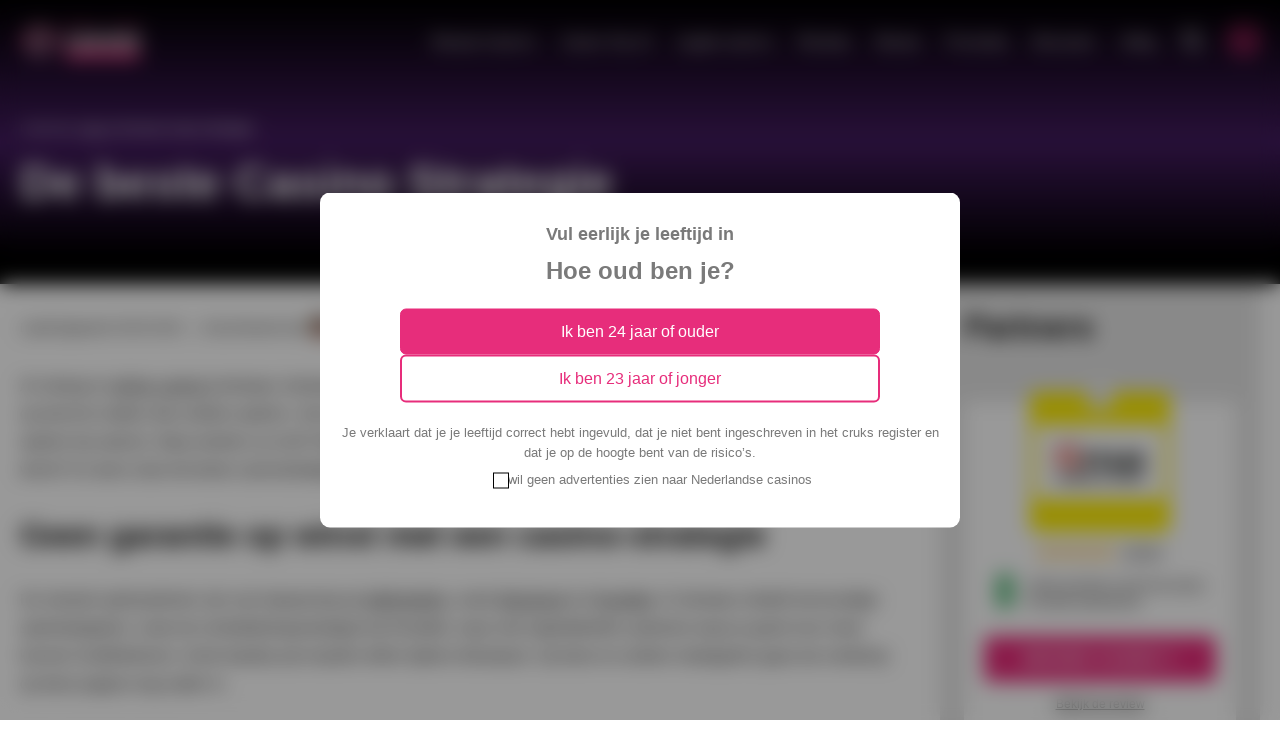

--- FILE ---
content_type: text/html; charset=UTF-8
request_url: https://www.onlinecasino.amsterdam/casino-strategie/
body_size: 34303
content:
<!DOCTYPE html>
<html lang="nl-NL">
<head><meta charset="UTF-8"><script>if(navigator.userAgent.match(/MSIE|Internet Explorer/i)||navigator.userAgent.match(/Trident\/7\..*?rv:11/i)){var href=document.location.href;if(!href.match(/[?&]nowprocket/)){if(href.indexOf("?")==-1){if(href.indexOf("#")==-1){document.location.href=href+"?nowprocket=1"}else{document.location.href=href.replace("#","?nowprocket=1#")}}else{if(href.indexOf("#")==-1){document.location.href=href+"&nowprocket=1"}else{document.location.href=href.replace("#","&nowprocket=1#")}}}}</script><script>(()=>{class RocketLazyLoadScripts{constructor(){this.v="2.0.4",this.userEvents=["keydown","keyup","mousedown","mouseup","mousemove","mouseover","mouseout","touchmove","touchstart","touchend","touchcancel","wheel","click","dblclick","input"],this.attributeEvents=["onblur","onclick","oncontextmenu","ondblclick","onfocus","onmousedown","onmouseenter","onmouseleave","onmousemove","onmouseout","onmouseover","onmouseup","onmousewheel","onscroll","onsubmit"]}async t(){this.i(),this.o(),/iP(ad|hone)/.test(navigator.userAgent)&&this.h(),this.u(),this.l(this),this.m(),this.k(this),this.p(this),this._(),await Promise.all([this.R(),this.L()]),this.lastBreath=Date.now(),this.S(this),this.P(),this.D(),this.O(),this.M(),await this.C(this.delayedScripts.normal),await this.C(this.delayedScripts.defer),await this.C(this.delayedScripts.async),await this.T(),await this.F(),await this.j(),await this.A(),window.dispatchEvent(new Event("rocket-allScriptsLoaded")),this.everythingLoaded=!0,this.lastTouchEnd&&await new Promise(t=>setTimeout(t,500-Date.now()+this.lastTouchEnd)),this.I(),this.H(),this.U(),this.W()}i(){this.CSPIssue=sessionStorage.getItem("rocketCSPIssue"),document.addEventListener("securitypolicyviolation",t=>{this.CSPIssue||"script-src-elem"!==t.violatedDirective||"data"!==t.blockedURI||(this.CSPIssue=!0,sessionStorage.setItem("rocketCSPIssue",!0))},{isRocket:!0})}o(){window.addEventListener("pageshow",t=>{this.persisted=t.persisted,this.realWindowLoadedFired=!0},{isRocket:!0}),window.addEventListener("pagehide",()=>{this.onFirstUserAction=null},{isRocket:!0})}h(){let t;function e(e){t=e}window.addEventListener("touchstart",e,{isRocket:!0}),window.addEventListener("touchend",function i(o){o.changedTouches[0]&&t.changedTouches[0]&&Math.abs(o.changedTouches[0].pageX-t.changedTouches[0].pageX)<10&&Math.abs(o.changedTouches[0].pageY-t.changedTouches[0].pageY)<10&&o.timeStamp-t.timeStamp<200&&(window.removeEventListener("touchstart",e,{isRocket:!0}),window.removeEventListener("touchend",i,{isRocket:!0}),"INPUT"===o.target.tagName&&"text"===o.target.type||(o.target.dispatchEvent(new TouchEvent("touchend",{target:o.target,bubbles:!0})),o.target.dispatchEvent(new MouseEvent("mouseover",{target:o.target,bubbles:!0})),o.target.dispatchEvent(new PointerEvent("click",{target:o.target,bubbles:!0,cancelable:!0,detail:1,clientX:o.changedTouches[0].clientX,clientY:o.changedTouches[0].clientY})),event.preventDefault()))},{isRocket:!0})}q(t){this.userActionTriggered||("mousemove"!==t.type||this.firstMousemoveIgnored?"keyup"===t.type||"mouseover"===t.type||"mouseout"===t.type||(this.userActionTriggered=!0,this.onFirstUserAction&&this.onFirstUserAction()):this.firstMousemoveIgnored=!0),"click"===t.type&&t.preventDefault(),t.stopPropagation(),t.stopImmediatePropagation(),"touchstart"===this.lastEvent&&"touchend"===t.type&&(this.lastTouchEnd=Date.now()),"click"===t.type&&(this.lastTouchEnd=0),this.lastEvent=t.type,t.composedPath&&t.composedPath()[0].getRootNode()instanceof ShadowRoot&&(t.rocketTarget=t.composedPath()[0]),this.savedUserEvents.push(t)}u(){this.savedUserEvents=[],this.userEventHandler=this.q.bind(this),this.userEvents.forEach(t=>window.addEventListener(t,this.userEventHandler,{passive:!1,isRocket:!0})),document.addEventListener("visibilitychange",this.userEventHandler,{isRocket:!0})}U(){this.userEvents.forEach(t=>window.removeEventListener(t,this.userEventHandler,{passive:!1,isRocket:!0})),document.removeEventListener("visibilitychange",this.userEventHandler,{isRocket:!0}),this.savedUserEvents.forEach(t=>{(t.rocketTarget||t.target).dispatchEvent(new window[t.constructor.name](t.type,t))})}m(){const t="return false",e=Array.from(this.attributeEvents,t=>"data-rocket-"+t),i="["+this.attributeEvents.join("],[")+"]",o="[data-rocket-"+this.attributeEvents.join("],[data-rocket-")+"]",s=(e,i,o)=>{o&&o!==t&&(e.setAttribute("data-rocket-"+i,o),e["rocket"+i]=new Function("event",o),e.setAttribute(i,t))};new MutationObserver(t=>{for(const n of t)"attributes"===n.type&&(n.attributeName.startsWith("data-rocket-")||this.everythingLoaded?n.attributeName.startsWith("data-rocket-")&&this.everythingLoaded&&this.N(n.target,n.attributeName.substring(12)):s(n.target,n.attributeName,n.target.getAttribute(n.attributeName))),"childList"===n.type&&n.addedNodes.forEach(t=>{if(t.nodeType===Node.ELEMENT_NODE)if(this.everythingLoaded)for(const i of[t,...t.querySelectorAll(o)])for(const t of i.getAttributeNames())e.includes(t)&&this.N(i,t.substring(12));else for(const e of[t,...t.querySelectorAll(i)])for(const t of e.getAttributeNames())this.attributeEvents.includes(t)&&s(e,t,e.getAttribute(t))})}).observe(document,{subtree:!0,childList:!0,attributeFilter:[...this.attributeEvents,...e]})}I(){this.attributeEvents.forEach(t=>{document.querySelectorAll("[data-rocket-"+t+"]").forEach(e=>{this.N(e,t)})})}N(t,e){const i=t.getAttribute("data-rocket-"+e);i&&(t.setAttribute(e,i),t.removeAttribute("data-rocket-"+e))}k(t){Object.defineProperty(HTMLElement.prototype,"onclick",{get(){return this.rocketonclick||null},set(e){this.rocketonclick=e,this.setAttribute(t.everythingLoaded?"onclick":"data-rocket-onclick","this.rocketonclick(event)")}})}S(t){function e(e,i){let o=e[i];e[i]=null,Object.defineProperty(e,i,{get:()=>o,set(s){t.everythingLoaded?o=s:e["rocket"+i]=o=s}})}e(document,"onreadystatechange"),e(window,"onload"),e(window,"onpageshow");try{Object.defineProperty(document,"readyState",{get:()=>t.rocketReadyState,set(e){t.rocketReadyState=e},configurable:!0}),document.readyState="loading"}catch(t){console.log("WPRocket DJE readyState conflict, bypassing")}}l(t){this.originalAddEventListener=EventTarget.prototype.addEventListener,this.originalRemoveEventListener=EventTarget.prototype.removeEventListener,this.savedEventListeners=[],EventTarget.prototype.addEventListener=function(e,i,o){o&&o.isRocket||!t.B(e,this)&&!t.userEvents.includes(e)||t.B(e,this)&&!t.userActionTriggered||e.startsWith("rocket-")||t.everythingLoaded?t.originalAddEventListener.call(this,e,i,o):(t.savedEventListeners.push({target:this,remove:!1,type:e,func:i,options:o}),"mouseenter"!==e&&"mouseleave"!==e||t.originalAddEventListener.call(this,e,t.savedUserEvents.push,o))},EventTarget.prototype.removeEventListener=function(e,i,o){o&&o.isRocket||!t.B(e,this)&&!t.userEvents.includes(e)||t.B(e,this)&&!t.userActionTriggered||e.startsWith("rocket-")||t.everythingLoaded?t.originalRemoveEventListener.call(this,e,i,o):t.savedEventListeners.push({target:this,remove:!0,type:e,func:i,options:o})}}J(t,e){this.savedEventListeners=this.savedEventListeners.filter(i=>{let o=i.type,s=i.target||window;return e!==o||t!==s||(this.B(o,s)&&(i.type="rocket-"+o),this.$(i),!1)})}H(){EventTarget.prototype.addEventListener=this.originalAddEventListener,EventTarget.prototype.removeEventListener=this.originalRemoveEventListener,this.savedEventListeners.forEach(t=>this.$(t))}$(t){t.remove?this.originalRemoveEventListener.call(t.target,t.type,t.func,t.options):this.originalAddEventListener.call(t.target,t.type,t.func,t.options)}p(t){let e;function i(e){return t.everythingLoaded?e:e.split(" ").map(t=>"load"===t||t.startsWith("load.")?"rocket-jquery-load":t).join(" ")}function o(o){function s(e){const s=o.fn[e];o.fn[e]=o.fn.init.prototype[e]=function(){return this[0]===window&&t.userActionTriggered&&("string"==typeof arguments[0]||arguments[0]instanceof String?arguments[0]=i(arguments[0]):"object"==typeof arguments[0]&&Object.keys(arguments[0]).forEach(t=>{const e=arguments[0][t];delete arguments[0][t],arguments[0][i(t)]=e})),s.apply(this,arguments),this}}if(o&&o.fn&&!t.allJQueries.includes(o)){const e={DOMContentLoaded:[],"rocket-DOMContentLoaded":[]};for(const t in e)document.addEventListener(t,()=>{e[t].forEach(t=>t())},{isRocket:!0});o.fn.ready=o.fn.init.prototype.ready=function(i){function s(){parseInt(o.fn.jquery)>2?setTimeout(()=>i.bind(document)(o)):i.bind(document)(o)}return"function"==typeof i&&(t.realDomReadyFired?!t.userActionTriggered||t.fauxDomReadyFired?s():e["rocket-DOMContentLoaded"].push(s):e.DOMContentLoaded.push(s)),o([])},s("on"),s("one"),s("off"),t.allJQueries.push(o)}e=o}t.allJQueries=[],o(window.jQuery),Object.defineProperty(window,"jQuery",{get:()=>e,set(t){o(t)}})}P(){const t=new Map;document.write=document.writeln=function(e){const i=document.currentScript,o=document.createRange(),s=i.parentElement;let n=t.get(i);void 0===n&&(n=i.nextSibling,t.set(i,n));const c=document.createDocumentFragment();o.setStart(c,0),c.appendChild(o.createContextualFragment(e)),s.insertBefore(c,n)}}async R(){return new Promise(t=>{this.userActionTriggered?t():this.onFirstUserAction=t})}async L(){return new Promise(t=>{document.addEventListener("DOMContentLoaded",()=>{this.realDomReadyFired=!0,t()},{isRocket:!0})})}async j(){return this.realWindowLoadedFired?Promise.resolve():new Promise(t=>{window.addEventListener("load",t,{isRocket:!0})})}M(){this.pendingScripts=[];this.scriptsMutationObserver=new MutationObserver(t=>{for(const e of t)e.addedNodes.forEach(t=>{"SCRIPT"!==t.tagName||t.noModule||t.isWPRocket||this.pendingScripts.push({script:t,promise:new Promise(e=>{const i=()=>{const i=this.pendingScripts.findIndex(e=>e.script===t);i>=0&&this.pendingScripts.splice(i,1),e()};t.addEventListener("load",i,{isRocket:!0}),t.addEventListener("error",i,{isRocket:!0}),setTimeout(i,1e3)})})})}),this.scriptsMutationObserver.observe(document,{childList:!0,subtree:!0})}async F(){await this.X(),this.pendingScripts.length?(await this.pendingScripts[0].promise,await this.F()):this.scriptsMutationObserver.disconnect()}D(){this.delayedScripts={normal:[],async:[],defer:[]},document.querySelectorAll("script[type$=rocketlazyloadscript]").forEach(t=>{t.hasAttribute("data-rocket-src")?t.hasAttribute("async")&&!1!==t.async?this.delayedScripts.async.push(t):t.hasAttribute("defer")&&!1!==t.defer||"module"===t.getAttribute("data-rocket-type")?this.delayedScripts.defer.push(t):this.delayedScripts.normal.push(t):this.delayedScripts.normal.push(t)})}async _(){await this.L();let t=[];document.querySelectorAll("script[type$=rocketlazyloadscript][data-rocket-src]").forEach(e=>{let i=e.getAttribute("data-rocket-src");if(i&&!i.startsWith("data:")){i.startsWith("//")&&(i=location.protocol+i);try{const o=new URL(i).origin;o!==location.origin&&t.push({src:o,crossOrigin:e.crossOrigin||"module"===e.getAttribute("data-rocket-type")})}catch(t){}}}),t=[...new Map(t.map(t=>[JSON.stringify(t),t])).values()],this.Y(t,"preconnect")}async G(t){if(await this.K(),!0!==t.noModule||!("noModule"in HTMLScriptElement.prototype))return new Promise(e=>{let i;function o(){(i||t).setAttribute("data-rocket-status","executed"),e()}try{if(navigator.userAgent.includes("Firefox/")||""===navigator.vendor||this.CSPIssue)i=document.createElement("script"),[...t.attributes].forEach(t=>{let e=t.nodeName;"type"!==e&&("data-rocket-type"===e&&(e="type"),"data-rocket-src"===e&&(e="src"),i.setAttribute(e,t.nodeValue))}),t.text&&(i.text=t.text),t.nonce&&(i.nonce=t.nonce),i.hasAttribute("src")?(i.addEventListener("load",o,{isRocket:!0}),i.addEventListener("error",()=>{i.setAttribute("data-rocket-status","failed-network"),e()},{isRocket:!0}),setTimeout(()=>{i.isConnected||e()},1)):(i.text=t.text,o()),i.isWPRocket=!0,t.parentNode.replaceChild(i,t);else{const i=t.getAttribute("data-rocket-type"),s=t.getAttribute("data-rocket-src");i?(t.type=i,t.removeAttribute("data-rocket-type")):t.removeAttribute("type"),t.addEventListener("load",o,{isRocket:!0}),t.addEventListener("error",i=>{this.CSPIssue&&i.target.src.startsWith("data:")?(console.log("WPRocket: CSP fallback activated"),t.removeAttribute("src"),this.G(t).then(e)):(t.setAttribute("data-rocket-status","failed-network"),e())},{isRocket:!0}),s?(t.fetchPriority="high",t.removeAttribute("data-rocket-src"),t.src=s):t.src="data:text/javascript;base64,"+window.btoa(unescape(encodeURIComponent(t.text)))}}catch(i){t.setAttribute("data-rocket-status","failed-transform"),e()}});t.setAttribute("data-rocket-status","skipped")}async C(t){const e=t.shift();return e?(e.isConnected&&await this.G(e),this.C(t)):Promise.resolve()}O(){this.Y([...this.delayedScripts.normal,...this.delayedScripts.defer,...this.delayedScripts.async],"preload")}Y(t,e){this.trash=this.trash||[];let i=!0;var o=document.createDocumentFragment();t.forEach(t=>{const s=t.getAttribute&&t.getAttribute("data-rocket-src")||t.src;if(s&&!s.startsWith("data:")){const n=document.createElement("link");n.href=s,n.rel=e,"preconnect"!==e&&(n.as="script",n.fetchPriority=i?"high":"low"),t.getAttribute&&"module"===t.getAttribute("data-rocket-type")&&(n.crossOrigin=!0),t.crossOrigin&&(n.crossOrigin=t.crossOrigin),t.integrity&&(n.integrity=t.integrity),t.nonce&&(n.nonce=t.nonce),o.appendChild(n),this.trash.push(n),i=!1}}),document.head.appendChild(o)}W(){this.trash.forEach(t=>t.remove())}async T(){try{document.readyState="interactive"}catch(t){}this.fauxDomReadyFired=!0;try{await this.K(),this.J(document,"readystatechange"),document.dispatchEvent(new Event("rocket-readystatechange")),await this.K(),document.rocketonreadystatechange&&document.rocketonreadystatechange(),await this.K(),this.J(document,"DOMContentLoaded"),document.dispatchEvent(new Event("rocket-DOMContentLoaded")),await this.K(),this.J(window,"DOMContentLoaded"),window.dispatchEvent(new Event("rocket-DOMContentLoaded"))}catch(t){console.error(t)}}async A(){try{document.readyState="complete"}catch(t){}try{await this.K(),this.J(document,"readystatechange"),document.dispatchEvent(new Event("rocket-readystatechange")),await this.K(),document.rocketonreadystatechange&&document.rocketonreadystatechange(),await this.K(),this.J(window,"load"),window.dispatchEvent(new Event("rocket-load")),await this.K(),window.rocketonload&&window.rocketonload(),await this.K(),this.allJQueries.forEach(t=>t(window).trigger("rocket-jquery-load")),await this.K(),this.J(window,"pageshow");const t=new Event("rocket-pageshow");t.persisted=this.persisted,window.dispatchEvent(t),await this.K(),window.rocketonpageshow&&window.rocketonpageshow({persisted:this.persisted})}catch(t){console.error(t)}}async K(){Date.now()-this.lastBreath>45&&(await this.X(),this.lastBreath=Date.now())}async X(){return document.hidden?new Promise(t=>setTimeout(t)):new Promise(t=>requestAnimationFrame(t))}B(t,e){return e===document&&"readystatechange"===t||(e===document&&"DOMContentLoaded"===t||(e===window&&"DOMContentLoaded"===t||(e===window&&"load"===t||e===window&&"pageshow"===t)))}static run(){(new RocketLazyLoadScripts).t()}}RocketLazyLoadScripts.run()})();</script>	
	
	<meta name="viewport" content="width=device-width, initial-scale=1.0">
	<link rel="profile" href="http://gmpg.org/xfn/11">
	
	<meta name='robots' content='index, follow, max-image-preview:large, max-snippet:-1, max-video-preview:-1' />
	<style>img:is([sizes="auto" i], [sizes^="auto," i]) { contain-intrinsic-size: 3000px 1500px }</style>
	
<!-- Google Tag Manager for WordPress by gtm4wp.com -->
<script data-cfasync="false" data-pagespeed-no-defer>
	var gtm4wp_datalayer_name = "dataLayer";
	var dataLayer = dataLayer || [];
</script>
<!-- End Google Tag Manager for WordPress by gtm4wp.com -->
	<!-- This site is optimized with the Yoast SEO Premium plugin v26.4 (Yoast SEO v26.4) - https://yoast.com/wordpress/plugins/seo/ -->
	<title>De ideale Casino Strategie | Onlinecasino.amsterdam</title>
<link data-rocket-prefetch href="https://www.googletagmanager.com" rel="dns-prefetch">
	<meta name="description" content="Je hebt vast wel eens gehoord van een casino strategie. Spelsystemen, uitbetalingstabellen en RTP van gokkasten en diverse strategieën." />
	<link rel="canonical" href="https://www.onlinecasino.amsterdam/casino-strategie/" />
	<meta property="og:locale" content="nl_NL" />
	<meta property="og:type" content="article" />
	<meta property="og:title" content="De beste Casino Strategie" />
	<meta property="og:description" content="Je hebt vast wel eens gehoord van een casino strategie. Spelsystemen, uitbetalingstabellen en RTP van gokkasten en diverse strategieën." />
	<meta property="og:url" content="https://www.onlinecasino.amsterdam/casino-strategie/" />
	<meta property="og:site_name" content="Onlinecasino.amsterdam" />
	<meta property="article:publisher" content="https://www.facebook.com/Onlinecasinoamsterdam-108556951621010" />
	<meta property="article:modified_time" content="2025-05-08T17:04:09+00:00" />
	<meta property="og:image" content="https://www.onlinecasino.amsterdam/wp-content/uploads/2023/05/onlinecasinoslogo-e1710525488204.png" />
	<meta property="og:image:width" content="400" />
	<meta property="og:image:height" content="400" />
	<meta property="og:image:type" content="image/png" />
	<meta name="twitter:card" content="summary_large_image" />
	<meta name="twitter:site" content="@onlinecasinoams" />
	<meta name="twitter:label1" content="Geschatte leestijd" />
	<meta name="twitter:data1" content="14 minuten" />
	<script type="application/ld+json" class="yoast-schema-graph">{"@context":"https://schema.org","@graph":[{"@type":"WebPage","@id":"https://www.onlinecasino.amsterdam/casino-strategie/","url":"https://www.onlinecasino.amsterdam/casino-strategie/","name":"De ideale Casino Strategie | Onlinecasino.amsterdam","isPartOf":{"@id":"https://www.onlinecasino.amsterdam/#website"},"datePublished":"2020-07-02T07:07:42+00:00","dateModified":"2025-05-08T17:04:09+00:00","description":"Je hebt vast wel eens gehoord van een casino strategie. Spelsystemen, uitbetalingstabellen en RTP van gokkasten en diverse strategieën.","breadcrumb":{"@id":"https://www.onlinecasino.amsterdam/casino-strategie/#breadcrumb"},"inLanguage":"nl-NL","potentialAction":[{"@type":"ReadAction","target":["https://www.onlinecasino.amsterdam/casino-strategie/"]}]},{"@type":"BreadcrumbList","@id":"https://www.onlinecasino.amsterdam/casino-strategie/#breadcrumb","itemListElement":[{"@type":"ListItem","position":1,"name":"Home","item":"https://www.onlinecasino.amsterdam/"},{"@type":"ListItem","position":2,"name":"De beste Casino Strategie"}]},{"@type":"WebSite","@id":"https://www.onlinecasino.amsterdam/#website","url":"https://www.onlinecasino.amsterdam/","name":"Onlinecasino.amsterdam","description":"","publisher":{"@id":"https://www.onlinecasino.amsterdam/#organization"},"potentialAction":[{"@type":"SearchAction","target":{"@type":"EntryPoint","urlTemplate":"https://www.onlinecasino.amsterdam/?s={search_term_string}"},"query-input":{"@type":"PropertyValueSpecification","valueRequired":true,"valueName":"search_term_string"}}],"inLanguage":"nl-NL"},{"@type":"Organization","@id":"https://www.onlinecasino.amsterdam/#organization","name":"Onlinecasino.amsterdam","url":"https://www.onlinecasino.amsterdam/","logo":{"@type":"ImageObject","inLanguage":"nl-NL","@id":"https://www.onlinecasino.amsterdam/#/schema/logo/image/","url":"https://www.onlinecasino.amsterdam/wp-content/uploads/2023/05/onlinecasinoslogo-e1710525488204.png","contentUrl":"https://www.onlinecasino.amsterdam/wp-content/uploads/2023/05/onlinecasinoslogo-e1710525488204.png","width":400,"height":400,"caption":"Onlinecasino.amsterdam"},"image":{"@id":"https://www.onlinecasino.amsterdam/#/schema/logo/image/"},"sameAs":["https://www.facebook.com/Onlinecasinoamsterdam-108556951621010","https://x.com/onlinecasinoams","https://www.linkedin.com/company/onlinecasino-amsterdam/"]}]}</script>
	<!-- / Yoast SEO Premium plugin. -->


<style id='safe-svg-svg-icon-style-inline-css' type='text/css'>
.safe-svg-cover{text-align:center}.safe-svg-cover .safe-svg-inside{display:inline-block;max-width:100%}.safe-svg-cover svg{fill:currentColor;height:100%;max-height:100%;max-width:100%;width:100%}

</style>
<link rel='stylesheet' id='tn-agewall-css-css' href='https://www.onlinecasino.amsterdam/wp-content/plugins/tn-agewall-twobuttons/assets/css/style-2.css?ver=1.0' type='text/css' media='all' />
<link rel='stylesheet' id='dd-jquery_fancybox_min-css-css' href='https://www.onlinecasino.amsterdam/wp-content/themes/dd-onlinecasino/assets/css/vendor/jquery_fancybox_min.css?ver=1.0.0' type='text/css' media='all' />
<link rel='stylesheet' id='dd-swiper-bundle-min-css-css' href='https://www.onlinecasino.amsterdam/wp-content/themes/dd-onlinecasino/assets/css/vendor/swiper-bundle.min.css?ver=1.0.0' type='text/css' media='all' />
<link rel='stylesheet' id='dd-style-css' href='https://www.onlinecasino.amsterdam/wp-content/themes/dd-onlinecasino/assets/css/style.min.css?ver=1758876435' type='text/css' media='all' />
<link rel='stylesheet' id='tablepress-default-css' href='https://www.onlinecasino.amsterdam/wp-content/tablepress-combined.min.css?ver=273' type='text/css' media='all' />
<script type="text/javascript" src="https://www.onlinecasino.amsterdam/wp-includes/js/jquery/jquery.min.js?ver=3.7.1" id="jquery-core-js"></script>
<script type="text/javascript" src="https://www.onlinecasino.amsterdam/wp-content/plugins/tn-agewall-twobuttons/assets/js/jquery.cookie.min.js?ver=1.0" id="tn-agewall-cookie-js"></script>
<script type="text/javascript" src="https://www.onlinecasino.amsterdam/wp-content/plugins/tn-agewall-twobuttons/assets/js/common.js?ver=1.0" id="tn-agewall-common-js"></script>
<link rel='shortlink' href='https://www.onlinecasino.amsterdam/?p=3550' />
<link rel="alternate" title="oEmbed (JSON)" type="application/json+oembed" href="https://www.onlinecasino.amsterdam/wp-json/oembed/1.0/embed?url=https%3A%2F%2Fwww.onlinecasino.amsterdam%2Fcasino-strategie%2F" />
<link rel="alternate" title="oEmbed (XML)" type="text/xml+oembed" href="https://www.onlinecasino.amsterdam/wp-json/oembed/1.0/embed?url=https%3A%2F%2Fwww.onlinecasino.amsterdam%2Fcasino-strategie%2F&#038;format=xml" />
<!-- ORGANIZATION SCHEMA -->
<script type="application/ld+json">
{
  "@context": "https://schema.org",
  "@type": "Organization",
  "@id": "#organization",
  "url": "https://www.onlinecasino.amsterdam",
  "logo": "https://www.onlinecasino.amsterdam/wp-content/uploads/2023/05/onlinecasinoslogo-320x320.png",
  "name": "OnlineCasino.Amsterdam",
  "legalName": "Online Casino Amsterdam",
  "description": "OnlineCasino.Amsterdam is de onafhankelijke gids voor online casino info in Nederland. Wij tonen uitsluitend veilige casino's met een KSA licentie.",
  "founder": "Michael Fancher"
  },
  "contactPoint": {
    "@type": "ContactPoint",
    "contactType": "Customer Service",
    "email": "info@onlinecasino.amsterdam",
    "areaServed": {
      "@type": "AdministrativeArea",
      "name": "Netherlands"
    }
  },
  "sameAs": [
    "https://www.facebook.com/OnlineCasinoAmsterdam",
    "https://twitter.com/OnlineCasinoAMS",
	"https://www.linkedin.com/company/onlinecasino-amsterdam/"
  ],
  "potentialAction": {
    "@type": "SearchAction",
    "target": "https://www.onlinecasino.amsterdam/?s={search_term}",
    "query-input": "required name=search_term"
  }
}
</script>



<!-- Google Tag Manager for WordPress by gtm4wp.com -->
<!-- GTM Container placement set to automatic -->
<script data-cfasync="false" data-pagespeed-no-defer type="text/javascript">
	var dataLayer_content = {"pagePostType":"page","pagePostType2":"single-page","pagePostAuthor":"Michael Fancher"};
	dataLayer.push( dataLayer_content );
</script>
<script type="rocketlazyloadscript" data-cfasync="false" data-pagespeed-no-defer data-rocket-type="text/javascript">
(function(w,d,s,l,i){w[l]=w[l]||[];w[l].push({'gtm.start':
new Date().getTime(),event:'gtm.js'});var f=d.getElementsByTagName(s)[0],
j=d.createElement(s),dl=l!='dataLayer'?'&l='+l:'';j.async=true;j.src=
'//www.googletagmanager.com/gtm.js?id='+i+dl;f.parentNode.insertBefore(j,f);
})(window,document,'script','dataLayer','GTM-KVBKTG8');
</script>
<!-- End Google Tag Manager for WordPress by gtm4wp.com --><script data-minify="1" src="https://www.onlinecasino.amsterdam/wp-content/cache/min/1/analytics.js?ver=1764153064" data-key="P8YgUXDH7TPglxR4f+qLmg" async></script><style>.removed_link, a.removed_link {
	text-decoration: line-through;
}</style><link rel="icon" href="https://www.onlinecasino.amsterdam/wp-content/uploads/2022/11/cropped-android-chrome-512x512-1-32x32.png" sizes="32x32" />
<link rel="icon" href="https://www.onlinecasino.amsterdam/wp-content/uploads/2022/11/cropped-android-chrome-512x512-1-192x192.png" sizes="192x192" />
<link rel="apple-touch-icon" href="https://www.onlinecasino.amsterdam/wp-content/uploads/2022/11/cropped-android-chrome-512x512-1-180x180.png" />
<meta name="msapplication-TileImage" content="https://www.onlinecasino.amsterdam/wp-content/uploads/2022/11/cropped-android-chrome-512x512-1-270x270.png" />
		<style type="text/css" id="wp-custom-css">
			#CybotCookiebotDialogPoweredbyImage {
	display: none;
}

body {
	background: #fff;
}

.legal-summary {
	background: #F0F0F0;
	border-radius:6px;
	padding:40px;
	margin-bottom: 25px;
}

.legal-summary a { 
	text-decoration: none;
}

.legal-summary ul { 
	margin-left: 10px;
}

.casinos-summary__casino {
	margin-bottom: 30px;
}

.casinos-summary__casino h2,
.casinos-summary__casino h3{
	font-size: 28px;
	margin-bottom: 15px;
}

.casinos-summary__casino p {
	 margin: 0 0 20px;
}

.casinos-summary__casino img {
	width: 257px;
  height: 151px;
	border-radius: 5px;
}

.logoimage {
	width: 300px;
	height: 180px;
	object-fit: cover;
	border-radius: 5px;
}

		</style>
		<noscript><style id="rocket-lazyload-nojs-css">.rll-youtube-player, [data-lazy-src]{display:none !important;}</style></noscript>
<style id="rocket-lazyrender-inline-css">[data-wpr-lazyrender] {content-visibility: auto;}</style><meta name="generator" content="WP Rocket 3.20.1.2" data-wpr-features="wpr_delay_js wpr_defer_js wpr_minify_js wpr_lazyload_images wpr_preconnect_external_domains wpr_automatic_lazy_rendering wpr_preload_links wpr_desktop" /></head>

<body class="wp-singular page-template-default page page-id-3550 wp-theme-dd-onlinecasino">
	

<!-- GTM Container placement set to automatic -->
<!-- Google Tag Manager (noscript) -->
				<noscript><iframe src="https://www.googletagmanager.com/ns.html?id=GTM-KVBKTG8" height="0" width="0" style="display:none;visibility:hidden" aria-hidden="true"></iframe></noscript>
<!-- End Google Tag Manager (noscript) -->
<!-- .main-header -->
<header data-wpr-lazyrender="1" class="main-header" role="banner">

	<!-- .nav-bar -->
<div class="nav-bar">

	<!-- .wrap -->
	<div  class="wrap">

					<a class="site-logo" href="https://www.onlinecasino.amsterdam" title="Onlinecasino.amsterdam">

				<?xml version="1.0" encoding="UTF-8"?> <svg xmlns="http://www.w3.org/2000/svg" width="174.437" height="52.975" viewBox="0 0 174.437 52.975"><g transform="translate(-101.162 3.025)"><g transform="translate(101.162 -3.025)"><g transform="translate(5.966 26.948)"><rect width="0.251" height="0.251" transform="translate(0 0.178) rotate(-45)" fill="#fff"></rect></g><g transform="translate(6.004 26.43)"><rect width="0.251" height="0.251" transform="translate(0 0.178) rotate(-45)" fill="#fff"></rect></g><g transform="translate(5.861 25.201)"><path d="M157.77,30.351l-.335-.251-.335.251.335.67Z" transform="translate(-157.1 -30.1)" fill="#fff"></path></g><g transform="translate(51.173 26.94)"><rect width="0.251" height="0.251" transform="translate(0 0.178) rotate(-45)" fill="#fff"></rect></g><g transform="translate(51.073 25.201)"><path d="M211.1,30.351l.335.67.335-.67-.335-.251Z" transform="translate(-211.1 -30.1)" fill="#fff"></path></g><g transform="translate(51.211 26.421)"><rect width="0.251" height="0.251" transform="translate(0 0.178) rotate(-45)" fill="#fff"></rect></g><g transform="translate(11.638 9.21)"><path d="M181.164,11A17.151,17.151,0,0,0,164,28.164a17.164,17.164,0,1,0,29.3-12.14A16.965,16.965,0,0,0,181.164,11Zm6.447,1.842a17.8,17.8,0,0,1,3.684,2.177l-.335.419a15.54,15.54,0,0,0-3.6-2.093Zm-4.1-1.088-.084.5a17.5,17.5,0,0,0-4.186,0l-.084-.5A12.672,12.672,0,0,1,183.508,11.754Zm-8.54,1,.167.5a16.074,16.074,0,0,0-3.684,2.093l-.335-.419A19.664,19.664,0,0,1,174.968,12.758Zm-6.782,5.107.419.335a17.8,17.8,0,0,0-2.177,3.684l-.5-.167A16.059,16.059,0,0,1,168.186,17.865Zm-2.93,12.224-.5.084a18.927,18.927,0,0,1,0-4.354l.5.084A17.5,17.5,0,0,0,165.256,30.089Zm2.763,8.038a16.624,16.624,0,0,1-2.093-3.768l.5-.167a15.54,15.54,0,0,0,2.093,3.6Zm6.7,5.191a17.8,17.8,0,0,1-3.684-2.177l.335-.419a15.54,15.54,0,0,0,3.6,2.093Zm6.447,1.34a20.527,20.527,0,0,1-2.261-.167l.084-.5a17.5,17.5,0,0,0,4.186,0l.084.5A9.192,9.192,0,0,1,181.164,44.658Zm6.279-1.172-.167-.5a15.539,15.539,0,0,0,3.6-2.093l.335.419A16.955,16.955,0,0,1,187.443,43.485Zm6.782-5.191-.419-.335a15.539,15.539,0,0,0,2.093-3.6l.5.167A14.226,14.226,0,0,1,194.225,38.294Zm2.847-12.14.5-.084a18.929,18.929,0,0,1,0,4.354l-.5-.084A17.506,17.506,0,0,0,197.072,26.154Zm-4.94,12.894a15.393,15.393,0,1,1-21.769-21.769,15.405,15.405,0,0,1,26.29,10.884A15.618,15.618,0,0,1,192.132,39.048Zm2.261-20.931a16.624,16.624,0,0,1,2.093,3.768l-.5.167a15.539,15.539,0,0,0-2.093-3.6Z" transform="translate(-164 -11)" fill="#fff"></path></g><g transform="translate(9.042 17.331)"><path d="M161.57,21.286a1.682,1.682,0,0,0-.335.67c-.084.251-.167.419-.251.67a2.318,2.318,0,0,0-.084.754c.167-.167.251-.419.419-.586a4.969,4.969,0,0,0,.335-.67c.084-.251.167-.419.251-.67s.084-.5.167-.754A3.642,3.642,0,0,0,161.57,21.286Z" transform="translate(-160.9 -20.7)" fill="#fff"></path></g><g transform="translate(47.472 17.247)"><path d="M207.8,22.526c-.084-.251-.084-.5-.167-.67a2.507,2.507,0,0,0-.335-.67c-.167-.167-.251-.419-.5-.586a2.445,2.445,0,0,0,.167.754c.084.251.167.419.251.67a2.506,2.506,0,0,0,.335.67,2.545,2.545,0,0,0,.419.586A2.445,2.445,0,0,1,207.8,22.526Z" transform="translate(-206.8 -20.6)" fill="#fff"></path></g><g transform="translate(47.389 32.82)"><path d="M207.2,41.293a1.682,1.682,0,0,0,.335-.67c.084-.251.167-.419.251-.67a2.318,2.318,0,0,0,.084-.754c-.167.167-.251.419-.419.586a4.975,4.975,0,0,0-.335.67c-.084.251-.167.419-.251.67s-.084.5-.167.754C206.867,41.712,207.035,41.461,207.2,41.293Z" transform="translate(-206.7 -39.2)" fill="#fff"></path></g><g transform="translate(9.126 32.82)"><path d="M162.172,41.879a2.444,2.444,0,0,0-.167-.754c-.084-.251-.167-.419-.251-.67a2.507,2.507,0,0,0-.335-.67A1.5,1.5,0,0,0,161,39.2a2.318,2.318,0,0,0,.084.754,5.777,5.777,0,0,0,.251.67,2.507,2.507,0,0,0,.335.67C161.837,41.461,161.921,41.712,162.172,41.879Z" transform="translate(-161 -39.2)" fill="#fff"></path></g><g transform="translate(37.76 30.644)"><path d="M195.535,36.6a5.131,5.131,0,0,0-.335.5A4.961,4.961,0,0,0,195.535,36.6Z" transform="translate(-195.2 -36.6)" fill="#484848"></path></g><g transform="translate(37.676 21.35)"><path d="M195.1,25.5Z" transform="translate(-195.1 -25.5)" fill="#484848"></path></g><g transform="translate(32.653 20.68)"><path d="M191.863,27.714a12.744,12.744,0,0,1-2.763,2.6,16.807,16.807,0,0,1,2.763,2.6,15.158,15.158,0,0,1,2.261,3.014,15.159,15.159,0,0,1,2.261-3.014,12.744,12.744,0,0,1,2.763-2.6,16.806,16.806,0,0,1-2.763-2.6,15.159,15.159,0,0,1-2.261-3.014A15.157,15.157,0,0,1,191.863,27.714Z" transform="translate(-189.1 -24.7)" fill="#fff"></path></g><g transform="translate(15.114 21.434)"><path d="M174.555,35.228v-.084a.292.292,0,0,0-.084-.167,1.606,1.606,0,0,1-1.423-1.34c-.084-.167.167-.251.251-.167,1.256,1.172,3.516.586,3.768-1a3.435,3.435,0,0,0-1.172-3.014c-1.172-1.172-2.6-2.177-3.265-3.851h0c-.67,1.675-2.177,2.679-3.265,3.851a3.381,3.381,0,0,0-1.172,3.014,2.256,2.256,0,0,0,3.768,1c.084-.084.335,0,.251.167-.419,1.172-1.172,1.34-1.423,1.34-.084,0-.084.084-.084.167v.167a.18.18,0,0,0,.167.167h3.684C174.471,35.4,174.555,35.312,174.555,35.228Z" transform="translate(-168.152 -25.6)" fill="#fff"></path></g><g transform="translate(23.191 12.748)"><path d="M183.409,25.084c1.088-1.34,2.512-2.261,3.768-3.6,2.009-2.009,2.093-4.186,1-5.358a2.846,2.846,0,0,0-4.856,1.591c-.754-2.93-3.6-3.014-4.856-1.591-1.088,1.172-.921,3.349,1,5.358A27.949,27.949,0,0,1,183.409,25.084Z" transform="translate(-177.798 -15.226)" fill="#e72d7b"></path></g><g transform="translate(23.611 30.057)"><path d="M186.254,40a2.318,2.318,0,0,0-1.088.251c-.084,0-.084,0-.167-.084v-.084a2.611,2.611,0,0,0,.753-1.758,2.266,2.266,0,1,0-4.521,0,2.28,2.28,0,0,0,.754,1.758v.084c0,.084-.084.084-.167.084A2.578,2.578,0,0,0,180.728,40a2.266,2.266,0,1,0,0,4.521,2.543,2.543,0,0,0,1.758-.67h0c.251-.251.586,0,.5.335a1.7,1.7,0,0,1-1.34,1.172c-.084,0-.084.084-.084.167V45.7a.18.18,0,0,0,.167.167h3.684a.18.18,0,0,0,.167-.167v-.167a.292.292,0,0,0-.084-.167,1.522,1.522,0,0,1-1.34-1.172.327.327,0,0,1,.5-.335h0a2.543,2.543,0,0,0,1.758.67,2.345,2.345,0,0,0,2.428-2.261A2.622,2.622,0,0,0,186.254,40Z" transform="translate(-178.3 -35.9)" fill="#e72d7b"></path></g><g transform="translate(20.345 17.834)"><path d="M191.313,21.467l-.084-.167-8.373,8.373L174.567,21.3l-.167.167,8.373,8.289L174.4,38.129l.167.084,8.289-8.289,8.373,8.289.084-.084-8.289-8.373Z" transform="translate(-174.4 -21.3)" fill="#fff"></path></g><path d="M207.536,26.29,205.861,21.6h-1.088a26.384,26.384,0,0,0-51.91,0h-1.088L150.1,26.374l1.675,4.772h1.172a26.668,26.668,0,0,0,8.54,14.987,26.371,26.371,0,0,0,17.331,6.531A26.05,26.05,0,0,0,195.981,46.3a26.609,26.609,0,0,0,8.707-15.154h1.088ZM162.324,7.284A25.223,25.223,0,0,1,203.684,21.6h-.754a24.561,24.561,0,0,0-48.226,0h-.754A26.411,26.411,0,0,1,162.324,7.284ZM196.4,26.29a18.876,18.876,0,0,1-.67,4.856h6.949a24.28,24.28,0,0,1-47.556.084h6.949a18.876,18.876,0,0,1-.67-4.856,17.621,17.621,0,0,1,.67-4.689h-6.949a24.239,24.239,0,0,1,39.77-13.48,24.567,24.567,0,0,1,7.786,13.48H195.73A16.543,16.543,0,0,1,196.4,26.29Zm8.205,1.842h-6.112v-.419h6.112Zm-51.407,0v-.419h6.112v.419Zm.754-2.261s-.251,1.088.754,1.088a.6.6,0,0,0,.67-.586.837.837,0,0,0-.251-.67l1.172-1.675,1.172,1.675a1.321,1.321,0,0,0-.251.67.71.71,0,0,0,.67.586c1,0,.754-1.088.754-1.088l1.423-.837a6.893,6.893,0,0,0-.5,1.34l-.167.084.084.167c0,.084-.084.167-.084.251h0l-.167.167.167.167h0v.251h-6.2v-.251h0l.167-.167-.167-.167h0a.308.308,0,0,0-.084-.251l.084-.167-.167-.084a5.352,5.352,0,0,0-.5-1.34ZM195.4,45.463A24.508,24.508,0,0,1,187.86,49.9a24.945,24.945,0,0,1-8.959,1.591,25.426,25.426,0,0,1-16.661-6.279,24.627,24.627,0,0,1-8.121-14.15h.754A24.564,24.564,0,0,0,178.9,50.738a24.119,24.119,0,0,0,16.243-6.2,24.3,24.3,0,0,0,7.786-13.564h.754A24.263,24.263,0,0,1,195.4,45.463Zm9.377-19.089-.167.084.084.167c0,.084-.084.167-.084.251h0l-.167.167.167.167h0v.251h-6.2v-.251h0l.167-.167-.167-.167h0a.308.308,0,0,0-.084-.251l.084-.167-.167-.084a5.353,5.353,0,0,0-.5-1.34l1.423.837s-.251,1.088.754,1.088a.6.6,0,0,0,.67-.586.837.837,0,0,0-.251-.67l1.172-1.675L202.68,25.7a1.321,1.321,0,0,0-.251.67.71.71,0,0,0,.67.586c1,0,.754-1.088.754-1.088l1.423-.837C205.024,25.536,204.94,26.039,204.773,26.374Z" transform="translate(-150.1 0)" fill="#e72d7b"></path><g transform="translate(10.187 4.019)"><path d="M163.132,18.2a1.726,1.726,0,0,1-.586-2.428,1.638,1.638,0,0,1,2.428-.251,1.662,1.662,0,0,1,.586,2.428A1.572,1.572,0,0,1,163.132,18.2Zm1.423-2.009c-.586-.419-1.088-.419-1.423,0-.251.419-.084.921.5,1.34s1.172.419,1.423,0C165.309,17.193,165.141,16.607,164.555,16.188Z" transform="translate(-162.268 -6.476)" fill="#fff"></path><path d="M165,12.726l.586-.586,1.926.67.754.335h0c-.251-.251-.67-.586-1-.921l-.837-.921.586-.5,2.428,2.6-.586.586-1.926-.67-.753-.335h0a9.168,9.168,0,0,1,.921.837l.837.921-.586.5Z" transform="translate(-162.712 -5.776)" fill="#fff"></path><path d="M169.1,9.519l.67-.419,1.591,2.428,1.172-.754.335.586-1.842,1.172Z" transform="translate(-163.38 -5.5)" fill="#fff"></path><path d="M172.6,7.435l.754-.335,1.507,3.265-.754.335Z" transform="translate(-163.949 -5.174)" fill="#fff"></path><path d="M175.2,6.237l.754-.251,1.423,1.423.586.67h0c-.167-.335-.335-.837-.5-1.256l-.335-1.172.754-.251,1,3.433-.754.251-1.423-1.423-.586-.67h0c.167.335.335.837.5,1.172l.335,1.256-.754.251Z" transform="translate(-164.372 -4.898)" fill="#fff"></path><path d="M180.3,5.051l2.261-.251.084.67-1.423.167.084.754,1.172-.167.084.67-1.172.167.084.837,1.507-.167.084.67-2.261.251Z" transform="translate(-165.202 -4.8)" fill="#fff"></path><path d="M186.095,6.573A1.77,1.77,0,0,1,188.021,4.9a1.7,1.7,0,0,1,1,.586l-.5.5a.847.847,0,0,0-.586-.335c-.5-.084-.921.335-1,1-.084.754.167,1.172.67,1.256a1.35,1.35,0,0,0,.753-.251l.335.586a1.341,1.341,0,0,1-1.256.335C186.6,8.5,185.928,7.829,186.095,6.573Z" transform="translate(-166.141 -4.815)" fill="#fff"></path><path d="M191.593,5.8l.921.251V9.819l-.837-.251.084-1.842c0-.335.084-.837.084-1.172h0c-.167.335-.419.67-.586,1l-1,1.591L189.5,8.9Zm-1,1.926,1.674.5-.167.586-1.675-.5Z" transform="translate(-166.7 -4.963)" fill="#fff"></path><path d="M193.7,9.859l.67-.251a1.336,1.336,0,0,0,.586.754c.335.167.5.084.586-.084s-.084-.335-.251-.586l-.335-.419a1.013,1.013,0,0,1-.167-1.172,1.134,1.134,0,0,1,1.591-.335,1.815,1.815,0,0,1,.837.921l-.586.251a1.7,1.7,0,0,0-.5-.586.4.4,0,0,0-.586.084c-.084.167.084.335.251.586l.335.335a.9.9,0,0,1,.167,1.172,1.146,1.146,0,0,1-1.674.335A1.4,1.4,0,0,1,193.7,9.859Z" transform="translate(-167.383 -5.254)" fill="#fff"></path><path d="M199.093,9.4l.67.5-2.093,2.93-.67-.5Z" transform="translate(-167.92 -5.549)" fill="#fff"></path><path d="M201.228,11l.586.586-.586,1.926-.251.837h0a8.87,8.87,0,0,1,.837-1l.837-.921.586.5-2.428,2.6-.586-.586.586-1.926.251-.837h0a8.868,8.868,0,0,1-.837,1l-.837.921-.586-.5Z" transform="translate(-168.213 -5.809)" fill="#fff"></path><path d="M203.421,15.818a1.629,1.629,0,0,1,2.428.251,1.574,1.574,0,0,1-.586,2.344,1.629,1.629,0,0,1-2.428-.251A1.531,1.531,0,0,1,203.421,15.818Zm1.34,1.926c.586-.419.754-.921.5-1.34s-.837-.419-1.423,0-.754.921-.5,1.34C203.672,18.163,204.174,18.163,204.76,17.744Z" transform="translate(-168.815 -6.525)" fill="#fff"></path><path d="M200.651,51.549l-.754.586-3.1-2.093.67-.5,1.507,1.172a8.9,8.9,0,0,1,.921.754h0c-.167-.335-.335-.754-.5-1.088l-.754-1.675.67-.5Zm-1-1.842-1.34,1.088-.419-.5,1.34-1.088Z" transform="translate(-167.888 -11.863)" fill="#fff"></path><path d="M197.3,53.914l-.754.419L195.3,53.161l-.5-.5h0c0,.251.084.5.084.67L195.044,55l-.754.419L192.7,52.24l.67-.335.586,1.172a6.562,6.562,0,0,1,.419,1.172h0l-.084-.921-.167-1.423.419-.167,1.088,1,.67.67h0l-.67-1-.586-1.172.67-.335Z" transform="translate(-167.22 -12.303)" fill="#fff"></path><path d="M191.587,53.258l-.335.67a1.963,1.963,0,0,0-.921-.167c-.335.084-.419.251-.419.5.084.251.251.251.586.251l.5.084c.419.084.837.251.921.754A1.122,1.122,0,0,1,191,56.69a1.673,1.673,0,0,1-1.256-.167l.251-.586a1.182,1.182,0,0,0,.754.084c.251-.084.419-.251.335-.419-.084-.251-.335-.251-.67-.251l-.5-.084c-.5-.084-.837-.251-.921-.754-.167-.586.167-1.172,1-1.423A2.558,2.558,0,0,1,191.587,53.258Z" transform="translate(-166.61 -12.651)" fill="#fff"></path><path d="M187.258,56.647l1-.084.084.67-2.763.251-.084-.67,1-.084-.251-2.847.837-.084Z" transform="translate(-166.049 -12.775)" fill="#fff"></path><path d="M183.561,57.568,181.3,57.4l.084-.67,1.423.084.084-.754-1.256-.084.084-.67,1.256.084.084-.837-1.507-.084.084-.67,2.261.167Z" transform="translate(-165.365 -12.775)" fill="#fff"></path><path d="M179.038,56.986l-1.256-.335c-.754-.167-1.256-.586-1.088-1.423a1.17,1.17,0,0,1,1.591-.837l.5.084.335-1.256.754.167Zm-.586-2.261-.67.335-.67-2.261.837.251Zm-.167.419c-.419-.084-.67,0-.754.335s.084.5.5.586l.419.084.251-1Z" transform="translate(-164.61 -12.612)" fill="#fff"></path><path d="M174.4,55.747l-.921-.419a1.592,1.592,0,0,1-.921-2.344,1.649,1.649,0,0,1,2.344-.921l.921.419Zm.335-3.1a.96.96,0,0,0-1.423.586c-.335.754-.084,1.172.419,1.423l.167.084.921-2.093Z" transform="translate(-163.908 -12.461)" fill="#fff"></path><path d="M169.454,52.886,168.7,52.3l1.088-3.6.67.5-.67,1.758a5.814,5.814,0,0,1-.419,1.088h0a4.028,4.028,0,0,1,.921-.754l1.423-1.256.67.5Zm1.507-1.423-1.423-1,.335-.5,1.423,1Z" transform="translate(-163.314 -11.945)" fill="#fff"></path><path d="M166.077,50.44l-.586-.67.754-1.507c.084-.167.251-.419.335-.586h0c-.167.084-.419.251-.586.335l-1.507.67-.586-.67,2.6-2.512.5.5-.921.921a7.286,7.286,0,0,1-.921.754h0l.837-.335,1.34-.586.335.335L167,48.43l-.419.754h0c.251-.251.586-.67.837-.921l.921-.921.5.5Z" transform="translate(-162.533 -11.424)" fill="#fff"></path></g></g><g transform="translate(2.2 13.408)"><path d="M13.029,24.2a6.224,6.224,0,0,1-1.4,4.377,5.132,5.132,0,0,1-4.016,1.579A5.132,5.132,0,0,1,3.6,28.577a6.345,6.345,0,0,1-1.4-4.422,6.345,6.345,0,0,1,1.4-4.422A5.171,5.171,0,0,1,7.614,18.2a5.032,5.032,0,0,1,3.97,1.579A6.583,6.583,0,0,1,13.029,24.2Zm-8.843,0a5.078,5.078,0,0,0,.857,3.249,3.12,3.12,0,0,0,2.572,1.083,2.971,2.971,0,0,0,2.527-1.083A5.078,5.078,0,0,0,11,24.2a5.251,5.251,0,0,0-.857-3.249,3.028,3.028,0,0,0-2.527-1.083,3.12,3.12,0,0,0-2.572,1.083A5.251,5.251,0,0,0,4.185,24.2Z" transform="translate(162.8 -34.633)" fill="#e72d7b"></path><path d="M43.155,30.3h-2.3l-5.73-9.249h-.045l.045.5c.09.993.09,1.9.09,2.707v6H33.5V18.7h2.3l5.685,9.159h.045c0-.135-.045-.541-.045-1.308-.045-.767-.045-1.354-.045-1.8V18.7h1.715V30.3Z" transform="translate(154.5 -34.908)" fill="#e72d7b"></path><path d="M63.4,30.3V18.7h1.895v9.971h4.918V30.3Z" transform="translate(146.6 -34.908)" fill="#e72d7b"></path><path d="M84.7,30.3V18.7h1.895V30.3Z" transform="translate(144.3 -34.908)" fill="#e72d7b"></path><path d="M107.155,30.3h-2.3l-5.685-9.249h-.09l.045.5c.09.993.09,1.895.09,2.707v6H97.5V18.7h2.3l5.685,9.159h.045c0-.135-.045-.541-.045-1.308-.045-.767-.045-1.354-.045-1.8V18.7h1.715V30.3Z" transform="translate(146.5 -34.908)" fill="#e72d7b"></path><path d="M134.042,30.3H127.5V18.7h6.542v1.579h-4.647v3.158h4.377v1.579h-4.377v3.655h4.647Z" transform="translate(138.5 -34.908)" fill="#e72d7b"></path><path d="M234.809,22.526A3.4,3.4,0,0,0,231.936,24a7.422,7.422,0,0,0-1.031,4.126c0,3.61,1.4,5.452,4.126,5.452a9.264,9.264,0,0,0,2.431-.368c.81-.221,1.547-.516,2.357-.81v4.347a13.724,13.724,0,0,1-5.378,1.031c-2.873,0-5.01-.81-6.557-2.5s-2.284-4.052-2.284-7.146a11.321,11.321,0,0,1,1.105-5.157,7.448,7.448,0,0,1,3.168-3.389,9.513,9.513,0,0,1,4.862-1.179,13.762,13.762,0,0,1,5.894,1.326l-1.547,4.052c-.663-.295-1.4-.589-2.063-.81A5.383,5.383,0,0,0,234.809,22.526Z" transform="translate(-61.015 -18.253)" fill="#fff"></path><path d="M262.629,37.608l-.958-3.536h-6.115l-.958,3.536H249L255.188,18.6h6.852L268.3,37.608Zm-1.989-7.736-.81-3.094a22.938,22.938,0,0,1-.663-2.652c-.295-1.105-.442-1.915-.516-2.358-.074.442-.221,1.179-.442,2.137q-.332,1.547-1.547,5.967Z" transform="translate(-67.176 -18.305)" fill="#fff"></path><path d="M291.761,31.782a5.447,5.447,0,0,1-.884,3.094,6.208,6.208,0,0,1-2.579,2.137,9.36,9.36,0,0,1-3.978.737,13.234,13.234,0,0,1-3.168-.295A9.608,9.608,0,0,1,278.5,36.5V31.929a15.1,15.1,0,0,0,3.021,1.179,10.5,10.5,0,0,0,2.873.442,3.4,3.4,0,0,0,1.694-.368,1.2,1.2,0,0,0,.516-1.031.9.9,0,0,0-.221-.663,2.675,2.675,0,0,0-.663-.589,22.046,22.046,0,0,0-2.5-1.179,14.867,14.867,0,0,1-2.8-1.621,4.912,4.912,0,0,1-1.4-1.842,5.974,5.974,0,0,1-.442-2.431,4.8,4.8,0,0,1,1.915-4.052A8.487,8.487,0,0,1,285.72,18.3a14.588,14.588,0,0,1,5.967,1.326L290.14,23.6a11.3,11.3,0,0,0-4.568-1.179,2.534,2.534,0,0,0-1.473.368,1.05,1.05,0,0,0-.442.884,1.38,1.38,0,0,0,.589,1.031,23.332,23.332,0,0,0,3.094,1.621,9.3,9.3,0,0,1,3.389,2.358A4.608,4.608,0,0,1,291.761,31.782Z" transform="translate(-74.943 -18.226)" fill="#fff"></path><path d="M302.2,37.634V18.7h5.157V37.634Z" transform="translate(-81.182 -18.332)" fill="#fff"></path><path d="M334.55,37.634h-6.7L320.92,24.3h-.147c.147,2.063.221,3.684.221,4.789v8.546H316.5V18.7h6.7l6.852,13.114h.074c-.147-1.915-.147-3.463-.147-4.568V18.7h4.568V37.634Z" transform="translate(-84.947 -18.332)" fill="#fff"></path><path d="M365.718,28c0,3.168-.81,5.6-2.358,7.22a9.069,9.069,0,0,1-6.852,2.5c-2.947,0-5.231-.81-6.852-2.5-1.547-1.694-2.358-4.052-2.358-7.294,0-3.168.81-5.525,2.358-7.22s3.831-2.5,6.852-2.5,5.3.81,6.852,2.5S365.718,24.831,365.718,28Zm-12.966,0c0,3.684,1.252,5.452,3.831,5.452a3.2,3.2,0,0,0,2.873-1.326A7.565,7.565,0,0,0,360.414,28a7.075,7.075,0,0,0-.958-4.2,3.284,3.284,0,0,0-2.873-1.326C354,22.473,352.752,24.315,352.752,28Z" transform="translate(-93.056 -18.2)" fill="#fff"></path></g><rect width="109.183" height="13.629" transform="translate(166.416 36.321)" fill="#e72d7b"></rect><g transform="translate(172.089 39.783)"><path d="M237.957,60.925l-.663-1.915h-2.652l-.663,1.915H232.8L235.379,54h1.252l2.579,6.925Zm-1.031-2.873-.663-1.842a2.493,2.493,0,0,1-.221-.589,3.314,3.314,0,0,1-.147-.589,11.363,11.363,0,0,1-.368,1.252l-.589,1.768Z" transform="translate(-232.8 -54)" fill="#fff"></path><path d="M252.121,60.952l-1.989-5.746h-.074c.074.884.074,1.621.074,2.431v3.315H249.1V54.1h1.621l1.915,5.452h0l1.989-5.452h1.621v6.852h-1.105V56.237a3.348,3.348,0,0,1,.074-1.031h-.074l-2.063,5.746Z" transform="translate(-237.091 -54.026)" fill="#fff"></path><path d="M271.62,59.11a1.855,1.855,0,0,1-.663,1.473,2.746,2.746,0,0,1-1.842.516,4.661,4.661,0,0,1-1.915-.368V59.7a4.26,4.26,0,0,0,1.031.368,5.07,5.07,0,0,0,.958.147,1.672,1.672,0,0,0,.958-.221.718.718,0,0,0,.295-.663.9.9,0,0,0-.295-.663A11.143,11.143,0,0,0,268.968,58a2.332,2.332,0,0,1-1.326-.884,2.038,2.038,0,0,1-.368-1.179,1.619,1.619,0,0,1,.589-1.326,2.83,2.83,0,0,1,1.621-.516,4.862,4.862,0,0,1,1.989.442l-.368.884a5.033,5.033,0,0,0-1.621-.368,1.185,1.185,0,0,0-.81.221.718.718,0,0,0-.295.663.79.79,0,0,0,.147.442c.074.147.221.221.368.368a2.92,2.92,0,0,0,.958.442,6.888,6.888,0,0,1,1.105.589,1.31,1.31,0,0,1,.516.589A1.848,1.848,0,0,1,271.62,59.11Z" transform="translate(-241.857 -54.026)" fill="#fff"></path><path d="M283.594,60.952h-1.105V55.058H280.5V54.1h5.157v.958h-1.989v5.894Z" transform="translate(-245.358 -54.026)" fill="#fff"></path><path d="M299.3,60.952h-3.9V54.1h3.9v.958h-2.726V56.9h2.579v.958h-2.579v2.137h2.8v.958Z" transform="translate(-249.281 -54.026)" fill="#fff"></path><path d="M310.405,58.226v2.726H309.3V54.1h1.915a3.056,3.056,0,0,1,1.989.516,1.756,1.756,0,0,1,.663,1.473,1.875,1.875,0,0,1-1.326,1.842l1.915,3.021H313.2l-1.621-2.726Zm0-.958h.81a1.529,1.529,0,0,0,1.105-.295,1.22,1.22,0,0,0,.368-.884.951.951,0,0,0-.368-.81,2.382,2.382,0,0,0-1.179-.221h-.737Z" transform="translate(-252.94 -54.026)" fill="#fff"></path><path d="M329.7,57.389a3.285,3.285,0,0,1-.958,2.579,3.915,3.915,0,0,1-2.726.884H324.1V54h2.136a3.653,3.653,0,0,1,2.579.884A3.589,3.589,0,0,1,329.7,57.389Zm-1.179.074c0-1.621-.737-2.5-2.284-2.5h-.958v5.01h.81C327.71,59.967,328.52,59.157,328.52,57.463Z" transform="translate(-256.837 -54)" fill="#fff"></path><path d="M344.257,60.925l-.663-1.915h-2.652l-.663,1.915H339.1L341.679,54h1.252l2.579,6.925Zm-1.031-2.873-.663-1.842a2.493,2.493,0,0,1-.221-.589,3.314,3.314,0,0,1-.147-.589,11.36,11.36,0,0,1-.368,1.252l-.589,1.768Z" transform="translate(-260.786 -54)" fill="#fff"></path><path d="M358.421,60.952l-1.989-5.746h-.074c.074.884.074,1.621.074,2.431v3.315H355.4V54.1h1.621l1.915,5.452h0l1.989-5.452h1.621v6.852h-1.105V56.237a3.349,3.349,0,0,1,.074-1.031h-.074l-2.063,5.746Z" transform="translate(-265.077 -54.026)" fill="#fff"></path></g></g></svg> 
			</a>
<div class="nav-bar__menu-wrap"><ul id="menu-hoofdmenu" class="menu"><li id="menu-item-9249" class="menu-item menu-item-type-post_type menu-item-object-page menu-item-9249"><a href="https://www.onlinecasino.amsterdam/nieuwe-online-casino-nederland-legaal/" title="Nieuwe Casino&#039;s">Nieuwe Casino&#8217;s</a></li>
<li id="menu-item-12328" class="menu-item menu-item-type-custom menu-item-object-custom menu-item-12328"><a href="https://www.onlinecasino.amsterdam/casino-top-10/" title="Casino Top 10">Casino Top 10</a></li>
<li id="menu-item-38083" class="menu-item menu-item-type-post_type menu-item-object-page menu-item-38083"><a href="https://www.onlinecasino.amsterdam/legale-online-casinos/" title="Legale casino&#039;s">Legale casino&#8217;s</a></li>
<li id="menu-item-31703" class="menu-item menu-item-type-custom menu-item-object-custom menu-item-31703"><a href="https://www.onlinecasino.amsterdam/online-casinos/" title="Reviews">Reviews</a></li>
<li id="menu-item-21646" class="menu-item menu-item-type-custom menu-item-object-custom menu-item-21646"><a href="https://www.onlinecasino.amsterdam/nieuws/" title="Nieuws">Nieuws</a></li>
<li id="menu-item-32846" class="menu-item menu-item-type-custom menu-item-object-custom menu-item-32846"><a href="https://www.onlinecasino.amsterdam/promoties/" title="Promoties">Promoties</a></li>
<li id="menu-item-36596" class="menu-item menu-item-type-custom menu-item-object-custom menu-item-36596"><a href="https://www.onlinecasino.amsterdam/casino-bonus/" title="Bonussen">Bonussen</a></li>
<li id="menu-item-37184" class="menu-item menu-item-type-custom menu-item-object-custom menu-item-37184"><a href="https://www.onlinecasino.amsterdam/uitgelegd/" title="Uitleg">Uitleg</a></li>
</ul></div>
		<div class="top-search">
			<button class="top-search__toggle-button" onclick="toggleSearch(this); return false;" aria-label="Toggle zoekbalk">
				<svg xmlns="http://www.w3.org/2000/svg" width="24" height="24" viewBox="0 0 24 24" fill="none" stroke="currentColor" stroke-width="2" stroke-linecap="round" stroke-linejoin="round" class="search-icon feather feather-search"><circle cx="11" cy="11" r="8"></circle><line x1="21" y1="21" x2="16.65" y2="16.65"></line></svg>			</button>
			<div class="search-wrap">
				<form role="search" method="get" class="search-form" action="https://www.onlinecasino.amsterdam/" aria-label="Zoeken">
	<p class="form-row">
		<label>Zoeken:</label>
		<input type="search" class="search-field" aria-label="Zoeken op deze website" placeholder="Zoeken in website" value="" name="s" />
	</p>
	<button type="submit" class="button search-submit" aria-label="Zoeken">
		<svg xmlns="http://www.w3.org/2000/svg" width="24" height="24" viewBox="0 0 24 24" fill="none" stroke="currentColor" stroke-width="2" stroke-linecap="round" stroke-linejoin="round" class="search-icon feather feather-search"><circle cx="11" cy="11" r="8"></circle><line x1="21" y1="21" x2="16.65" y2="16.65"></line></svg>	</button>
</form>			</div>
		</div>

		<p class="min-age"><?xml version="1.0" encoding="UTF-8"?> <svg xmlns="http://www.w3.org/2000/svg" xmlns:xlink="http://www.w3.org/1999/xlink" version="1.1" id="Ñëîé_1" x="0px" y="0px" viewBox="0 0 277.5 277.5" style="enable-background:new 0 0 277.5 277.5;" xml:space="preserve"> <style type="text/css"> .st0{fill:#E72D7B;} </style> <g id="XMLID_6971_"> <path id="XMLID_8178_" class="st0" d="M244.4,106.2c3.2,10.3,4.9,21.2,4.9,32.5c0,61-49.6,110.6-110.6,110.6S28.1,199.7,28.1,138.7 S77.8,28.2,138.8,28.2c11.7,0,23,1.8,33.6,5.2V4.1c-10.8-2.7-22-4.1-33.6-4.1C62.2,0,0,62.2,0,138.8s62.2,138.8,138.8,138.8 c76.5,0,138.8-62.2,138.8-138.8c0-11.2-1.4-22.1-3.9-32.5h-29.3V106.2z"></path> <rect id="XMLID_7614_" x="190.82" y="35.72" class="st0" width="86.7" height="20.6"></rect> <rect id="XMLID_7613_" x="223.9" y="2.74" class="st0" width="20.6" height="86.7"></rect> <g> <path class="st0" d="M114.05,87.42c5.86,2.85,10.29,6.66,13.3,11.45c3.01,4.78,4.51,10.08,4.51,15.88c0,5.7-1.08,11.02-3.22,15.96 c-2.15,4.94-6.15,10.75-12.01,17.41c-5.86,6.67-14.48,14.99-25.87,24.99h43.53l-3.06,21.76H58.19v-19.99 c12.79-12.36,22.19-21.79,28.21-28.29c6.02-6.5,10.21-11.87,12.57-16.12c2.36-4.24,3.55-8.46,3.55-12.66 c0-3.97-1.13-7.12-3.39-9.43c-2.26-2.31-5.38-3.47-9.35-3.47c-3.76,0-7.12,0.89-10.08,2.66c-2.96,1.77-5.94,4.59-8.95,8.46 l-16.6-13.38c4.62-6.13,10.18-10.91,16.69-14.35c6.5-3.44,13.84-5.16,22.01-5.16C101.13,83.15,108.19,84.57,114.05,87.42z"></path> <path class="st0" d="M223.44,151.01v21.28h-11.77v22.57h-28.05l-0.16-22.57h-45.94v-18.86l30.47-70.93l24.51,8.87l-25.47,59.65 h16.76l3.22-24.83h24.67v24.83H223.44z"></path> </g> </g> </svg> </p>
		<!-- .mobile-nav-toggle -->
<div class="mobile-nav-toggle">
	<button class="mobile-nav-toggle__button" onclick="toggleMobNav(this);" title="Toon navigatie">
		<span class="strokes">
			<span></span>
			<span></span>
			<span></span>
		</span>
		<span class="text">Menu</span>
	</button>
</div>
<!-- .mobile-nav-toggle -->
	</div>
	<!-- .wrap -->

</div>
<!-- .nav-bar -->
</header>
<!-- .main-header -->


<!-- Start #main -->
<main  id="main" role="main">

	<!--/ #default-header -->
<section  id="default-header" class="content-row bg-gradient white-text">

    <div  class="wrap">

        				
	<div class="breadcrumbs">

		<p class="breadcrumbs__text smaller">	U bent hier:
<span><span><a href="https://www.onlinecasino.amsterdam/">Home</a></span> | <span class="breadcrumb_last" aria-current="page"><strong>De beste Casino Strategie</strong></span></span></p>
	</div> 

	
        <div class="text-wrap text-wrap--l">

            <h1>De beste Casino Strategie</h1>
        </div>

        
    </div>

</section>
<!--/ #default-header --><!--/ #default-content -->
<section  id="default-page">

	<div  class="wrap has-sidebar">

		<div id="page-content">
            <div class="content-post-publish-info-container">

                <ul class="smaller content-post-publish-info">

                                                            <li>Laatst bijgewerkt: 08-05-2025.</li>                      <li class="tested-by">
                                        <p>Gecontroleerd door</p>
                                        <a href="https://www.onlinecasino.amsterdam/nieuws/author/michael/" title="Michael Fancher">
                                            <figure class="author-wrap">
                                                <img alt='Auteur' src="data:image/svg+xml,%3Csvg%20xmlns='http://www.w3.org/2000/svg'%20viewBox='0%200%2096%2096'%3E%3C/svg%3E" data-lazy-srcset='https://secure.gravatar.com/avatar/d69afac726e42dbc7d31483d6945834fd9e7c38c2c526b7c808065e7ca7d2b96?s=96&#038;d=mm&#038;r=g 2x' class='avatar avatar-96 photo feat-img' height='96' width='96' decoding='async' data-lazy-src="https://secure.gravatar.com/avatar/d69afac726e42dbc7d31483d6945834fd9e7c38c2c526b7c808065e7ca7d2b96?s=96&#038;d=mm&#038;r=g"/><noscript><img alt='Auteur' src='https://secure.gravatar.com/avatar/d69afac726e42dbc7d31483d6945834fd9e7c38c2c526b7c808065e7ca7d2b96?s=96&#038;d=mm&#038;r=g' srcset='https://secure.gravatar.com/avatar/d69afac726e42dbc7d31483d6945834fd9e7c38c2c526b7c808065e7ca7d2b96?s=96&#038;d=mm&#038;r=g 2x' class='avatar avatar-96 photo feat-img' height='96' width='96' decoding='async'/></noscript>
                                            </figure>
                                        </a>
                                        <p class="author-name">
                                            <a href="https://www.onlinecasino.amsterdam/nieuws/author/michael/" title="Michael Fancher">Michael Fancher</a>
                                        </p>
                                    </li>                        
                </ul>

            </div>

        
<!-- Start .default-text -->
<section class="content-row default-text  ">
	
	<div  class="wrap">

		<p>Al zolang er <a href="https://www.onlinecasino.amsterdam/">online casino’s</a> bestaan, bestaan er spelers die zweren bij speciale strategieën waarmee ze denken meer kans op winst te maken dan andere spelers. Voor elk spel in het casino bestaan wel één of meerdere systemen waar sommige spelers bij zweren. Maar werken ze echt? Moet je zelf ook met een casinostrategie spelen als je meer kans wilt maken op winst? En wat is dan de beste casinostrategie?</p>
<h2>Geen garantie op winst met een casino-strategie</h2>
<p>De meeste spelsystemen zijn van toepassing op <a href="https://www.onlinecasino.amsterdam/spellen/">tafelspellen</a>, zoals <a href="https://www.onlinecasino.amsterdam/spellen/blackjack-spelen/">Blackjack</a> en <a href="https://www.onlinecasino.amsterdam/spellen/roulette-spelen/">Roulette</a>. Er bestaan relatief eenvoudige spelstrategieën, zoals de verdubbelingsstrategie bij Roulette, maar ook ingewikkelde systemen waar je goed voor moet kunnen hoofdrekenen. Denk daarbij aan kaarten tellen tijdens Blackjack. Op deze en andere strategieën gaan we verderop op deze pagina nog nader in.</p>
<p>Belangrijk om bij alle spelsystemen te beseffen is dat ze je nooit een garantie op winst kunnen bieden. Er bestaat geen casinostrategie waarmee je altijd wint. Dat zou ook onlogisch zijn, want dan zou iedereen volgens die strategie spelen en was het casino failliet.</p>
<p>Het toepassen van interessante strategieën kan echter wel een extra dimensie aan een casinospel toevoegen. Daarmee wordt het spel leuker. En veel spelers die strategieën toepassen, zien wel degelijk dat het hen meer kans op winst oplevert. Wil je weten wat voor strategieën dat zijn en hoe ze werken? Lees dan verder.</p>
<p><img fetchpriority="high" decoding="async" class="size-full wp-image-20229 aligncenter" src="data:image/svg+xml,%3Csvg%20xmlns='http://www.w3.org/2000/svg'%20viewBox='0%200%20385%20392'%3E%3C/svg%3E" alt="Strategie Winkansen Bij Money Wheel" width="385" height="392" data-lazy-srcset="https://www.onlinecasino.amsterdam/wp-content/uploads/2020/12/strategie-winkansen-bij-money-wheel.jpg 385w, https://www.onlinecasino.amsterdam/wp-content/uploads/2020/12/strategie-winkansen-bij-money-wheel-196x200.jpg 196w, https://www.onlinecasino.amsterdam/wp-content/uploads/2020/12/strategie-winkansen-bij-money-wheel-314x320.jpg 314w" data-lazy-sizes="(max-width: 385px) 100vw, 385px" data-lazy-src="https://www.onlinecasino.amsterdam/wp-content/uploads/2020/12/strategie-winkansen-bij-money-wheel.jpg" /><noscript><img fetchpriority="high" decoding="async" class="size-full wp-image-20229 aligncenter" src="https://www.onlinecasino.amsterdam/wp-content/uploads/2020/12/strategie-winkansen-bij-money-wheel.jpg" alt="Strategie Winkansen Bij Money Wheel" width="385" height="392" srcset="https://www.onlinecasino.amsterdam/wp-content/uploads/2020/12/strategie-winkansen-bij-money-wheel.jpg 385w, https://www.onlinecasino.amsterdam/wp-content/uploads/2020/12/strategie-winkansen-bij-money-wheel-196x200.jpg 196w, https://www.onlinecasino.amsterdam/wp-content/uploads/2020/12/strategie-winkansen-bij-money-wheel-314x320.jpg 314w" sizes="(max-width: 385px) 100vw, 385px" /></noscript></p>
<h2>Zijn casinostrategieën verboden?</h2>
<p>Een vraag die vaak wordt gesteld door spelers die overwegen met een spelsysteem of casinostrategie te gaan spelen, luidt: mag dat eigenlijk wel? Zijn casinostrategieën wel toegestaan? Het simpele antwoord is ja. Je mag met zoveel spelsystemen en strategieën spelen als je wilt, als je je maar aan de regels van het spel en het casino houdt.</p>
<p>In Nederland is het bijvoorbeeld legaal om in het casino (een poging te doen om) kaarten te tellen tijdens Blackjack. In Las Vegas is het dat niet, en zul je het casino uitgegooid worden als ze vermoeden dat je het doet, maar in Nederland mag dit in principe gewoon. Het wordt gezien als een stukje behendigheid van de speler.</p>
<p>Wel zal het casino er alles aan doen om spelers die succesvol zijn met speciale strategieën zoveel mogelijk uit hun spel te halen. Bijvoorbeeld door croupiers veel met ze te laten praten, waardoor spelers uit hun concentratie worden gehaald. Ook zullen croupiers bijvoorbeeld vaker met een nieuw deck kaarten gaan spelen als ze doorhebben dat je kaarten telt, om je strategie minder effectief te maken.</p>
<h2>Gokkasten: let op de RTP en bekijk uitbetalingstabel</h2>
<p>Voordat we inzoomen op specifieke spelsystemen, kijken we eerst nog naar <a href="https://www.onlinecasino.amsterdam/gokkasten/">gokkasten</a>. Bij slots heb je over het algemeen zelf weinig invloed op het verloop van het spel en er bestaan dan ook geen echte casinostrategieën voor gokkasten. Je kunt echter wel je <a href="https://www.onlinecasino.amsterdam/spellen-hoogste-winkans/">winkansen in het casino vergroten</a> door je te verdiepen in RTP’s (<em>Return to Player</em>) en de uitbetalingstabel van gokkasten.</p>
<p>In de uitbetalingstabel zie je wat je op een gokkast kunt winnen bij de verschillende combinaties. Gokkasten hebben tegenwoordig steeds meer verschillende combinaties, dus is het goed om voor jezelf overzicht te hebben wanneer je gaat spelen.</p>
<p>De RTP zegt hoeveel procent van de inzet een gokkast gemiddeld genomen weer uitkeert. Dit percentage is altijd lager dan 100 procent, omdat het casino het huisvoordeel heeft: op lange termijn maakt de gokkast altijd winst. Maar dat zijn gemiddeldes: het kan heel goed zijn dat je tijdens jouw spelsessie het geluk aan je zijde hebt en dat jij winst maakt, in plaats van het casino. Met een <a href="https://www.onlinecasino.amsterdam/best-uitbetalende-casinos/">hoge RTP</a> heb je een grotere kans dat je, ondanks het huisvoordeel van het casino, toch een keer winst zult maken.</p>
<p>De ene gokkast is de andere niet en als je RTP’s en uitbetalingstabellen vergelijkt, zul je grote verschillen zien. Door hier scherp op te zijn bij je keuze voor een specifieke slot, kun je je <a href="https://www.onlinecasino.amsterdam/best-uitbetalende-gokkasten/">winkansen bij gokkasten</a> dus positief beïnvloeden.</p>
<p><img decoding="async" class="size-full wp-image-17315 aligncenter" src="data:image/svg+xml,%3Csvg%20xmlns='http://www.w3.org/2000/svg'%20viewBox='0%200%20500%20334'%3E%3C/svg%3E" alt="gokkasten rtp" width="500" height="334" data-lazy-srcset="https://www.onlinecasino.amsterdam/wp-content/uploads/2023/08/rtp-return-to-player.jpg 500w, https://www.onlinecasino.amsterdam/wp-content/uploads/2023/08/rtp-return-to-player-200x134.jpg 200w, https://www.onlinecasino.amsterdam/wp-content/uploads/2023/08/rtp-return-to-player-320x214.jpg 320w" data-lazy-sizes="(max-width: 500px) 100vw, 500px" data-lazy-src="https://www.onlinecasino.amsterdam/wp-content/uploads/2023/08/rtp-return-to-player.jpg" /><noscript><img decoding="async" class="size-full wp-image-17315 aligncenter" src="https://www.onlinecasino.amsterdam/wp-content/uploads/2023/08/rtp-return-to-player.jpg" alt="gokkasten rtp" width="500" height="334" srcset="https://www.onlinecasino.amsterdam/wp-content/uploads/2023/08/rtp-return-to-player.jpg 500w, https://www.onlinecasino.amsterdam/wp-content/uploads/2023/08/rtp-return-to-player-200x134.jpg 200w, https://www.onlinecasino.amsterdam/wp-content/uploads/2023/08/rtp-return-to-player-320x214.jpg 320w" sizes="(max-width: 500px) 100vw, 500px" /></noscript></p>
<p><strong>Online casino&#8217;s met de hoogste RTP:</strong></p>

<table id="tablepress-7" class="tablepress tablepress-id-7">
<tbody class="row-striping row-hover">
<tr class="row-1">
	<td class="column-1">🏆 1.</td><td class="column-2">👉 <a href="https://www.onlinecasino.amsterdam/online-casinos/casino777/" style="color: black;">777 Casino</a> met een RTP van 96,2%</td>
</tr>
<tr class="row-2">
	<td class="column-1">🥇 2.</td><td class="column-2">👉 <a href="https://www.onlinecasino.amsterdam/online-casinos/711-casino/" style="color: black;">711 Casino</a> met een RTP van 96,2%</td>
</tr>
<tr class="row-3">
	<td class="column-1">🥇 2.</td><td class="column-2">👉 <a href="https://www.onlinecasino.amsterdam/online-casinos/ggpoker/" style="color: black;">GGpoker Casino</a> met een RTP van 96,2%</td>
</tr>
<tr class="row-4">
	<td class="column-1">🥉 4.</td><td class="column-2">👉 <a href="https://www.onlinecasino.amsterdam/online-casinos/holland-casino-online/" style="color: black;">Holland Casino online</a> met een RTP van 96,1%</td>
</tr>
<tr class="row-5">
	<td class="column-1">🏆 5.</td><td class="column-2">👉 <a href="https://www.onlinecasino.amsterdam/online-casinos/bet365-casino/" style="color: black;">Bet365 Casino</a> met een RTP van 96,0%</td>
</tr>
<tr class="row-6">
	<td class="column-1">🥈 6.</td><td class="column-2">👉 <a href="https://www.onlinecasino.amsterdam/online-casinos/toto-casino/" style="color: black;">TOTO casino</a> met een RTP van 95,8%</td>
</tr>
<tr class="row-7">
	<td class="column-1">🏆 7.</td><td class="column-2">👉 <a href="https://www.onlinecasino.amsterdam/online-casinos/betmgm/" style="color: black;">BetMGM Casino</a> met een RTP van 95,8%</td>
</tr>
<tr class="row-8">
	<td class="column-1">🏆 8.</td><td class="column-2">👉 <a href="https://www.onlinecasino.amsterdam/online-casinos/leo-vegas/" style="color: black;">LeoVegas Casino</a> met een RTP van 96,3%</td>
</tr>
<tr class="row-9">
	<td class="column-1">🏆 9.</td><td class="column-2">👉 <a href="https://www.onlinecasino.amsterdam/online-casinos/one-casino/"style="color: black;">One Casino</a> met een RTP van 95,6%</td>
</tr>
<tr class="row-10">
	<td class="column-1">🏆 10.</td><td class="column-2">👉 <a href="https://www.onlinecasino.amsterdam/online-casinos/circus-casino/" style="color: black;">Circus Casino</a> met een RTP van 95,5%</td>
</tr>
</tbody>
</table>
<!-- #tablepress-7 from cache -->
<h2>Maak kennis met een aantal casinostrategieën</h2>
<p>Casinostrategieën zien we over het algemeen terug bij tafelspelen. Wil je zelf een spelsysteem uitproberen? Dan raden we aan om dat eerst gratis te doen. In veel <a href="https://www.onlinecasino.amsterdam/nieuwe-online-casino-nederland-legaal/">nieuwe online casino’s</a> kun je bijvoorbeeld gratis een spel uitproberen – maak daar gebruik van om vertrouwd te raken met een spelsysteem, voordat je het met echt geld gaat toepassen. Dan zie je of je het systeem begrijpt en of je weet hoe je het moet toepassen.</p>
<p>Dit zijn een aantal van de bekendste casinostrategieën:</p>
<ul>
<li>Martingale strategie</li>
<li>Paroli-strategie</li>
<li>Ascot-systeem</li>
<li>Kaarten tellen (Blackjack)</li>
<li>Oscar&#8217;s Grind</li>
<li>Systeem van Labouchère</li>
</ul>
<p>Onderstaand leggen we elke casino-strategie uit.</p>
<h3>Martingale strategie</h3>
<p>De martingale strategie is één van de bekendste casinostrategieën ter wereld. Je kunt ‘m het best toepassen bij Roulette &#8211; niet alleen in het fysieke casino, maar ook bij <a href="https://www.onlinecasino.amsterdam/spellen/roulette-spelen/">online roulette</a>. Het idee van een martingaal systeem is dat je begint met een kleine inzet op rood of op zwart (of op even of oneven), zodat je iets minder dan 50 procent kans op winst hebt. Win je, dan zet je de volgende ronde hetzelfde bedrag in. Verlies je, dan verdubbel je je inzet de volgende ronde. Zolang je blijft verliezen, blijf je je inzet verdubbelen – totdat je weer een keer wint. Dan keer je terug naar je (kleine) begin-inzet.</p>
<p><strong>Voorbeeld</strong>: Je zet 1 euro in op zwart, maar je verliest. Nu verdubbel je, en zet je 2 euro in op zwart, maar weer verlies je. Je zet dus 4 euro in op zwart, en weer verlies je. Je zet 8 euro in op zwart – en nu win je. Je wint dan 8 euro, waarmee je al je vorige verliezen (1, 2 en 4 euro) hebt terugverdiend én 1 euro winst hebt. Het maakt niet uit hoe lang je verliesreeks duurt, als je je inzet blijft verdubbelen, heb je na elke winst weer 1 euro totale winst erbij.</p>
<p><strong>Let op:</strong> Casino’s kennen deze strategie, en werken daarom vaak met minimale en maximale inzetten aan een tafel. Zo mag je aan een tafel bijvoorbeeld niet minder dan 1, maar niet meer dan 100 euro inzetten per spel. Dat terwijl als je zeven keer zou verliezen, je volgens het martingale systeem 128 euro zou moeten inzetten – maar dat kan dan dus niet. Op die manier dekken casino’s zich in tegen dit spelsysteem. Let dus op inzetlimieten!</p>
<h3>Paroli-strategie</h3>
<p>Het Paroli-systeem laat zich het best uitleggen als een omgekeerd martingaal systeem. Hier verdubbel je niet je inzet nadat je verliest, maar juist nadat je wint. Het systeem gaat ervan uit dat je eens in de zoveel tijd een winnende serie (<em>winning streak</em>) hebt en dat je daar het meeste uit moet halen. Je begint ook hier weer met een kleine inzet, die je hetzelfde laat zolang je verliest. Win je, dan verdubbel je. Win je weer, dan verdubbel je nogmaals – maar daarna keer je terug naar je kleine initiële inzet, omdat je <em>winning streak</em> vaak maar tijdelijk is.</p>
<p><strong>Voorbeeld:</strong> Je zet 1 euro in, maar verliest. Je zet weer 1 euro in, maar verliest weer. Je zet weer 1 euro in, en nu win je. Je verdubbelt je inzet naar 2 euro, en wint weer. Je hebt nu twee keer verloren en twee keer gewonnen, maar hebt in totaal 1 euro winst.</p>
<p><strong>Let op</strong>: Deze casino-strategie gaat uit van winnende series, maar bij tafelspelen als Roulette bestaan die wiskundig gezien helemaal niet. De roulettetafel onthoudt niet wat er tijdens het vorige spel is gebeurd. De Paroli-strategie levert je uiteindelijk alleen geld op als je een beetje geluk hebt, maar geeft je geen echt grotere winkansen. Al is een winnende serie op deze manier wel extra lekker!</p>
<h3>Ascot-systeem</h3>
<p>Gok je volgens het Ascot-systeem, dan stel je, voordat je gaat spelen, een oneven lijstje met mogelijke inzetten op. Een veelgebruikte lijst is 2, 3, 5, 8, 13, 20, 30. Je begint te spelen met het middelste getal als inzet: 8 euro. Win je, dan schuif je één getal naar rechts op in de reeks en zet je een hoger bedrag in. Verlies je, dan ga je juist een stapje naar links. Als je het meest rechter getal bereikt en weer wint, begin je opnieuw. Als je het meest linker getal bereikt en weer verliest, doe je hetzelfde.</p>
<p><strong>Voorbeeld:</strong> Je begint met 8 euro inzet, maar je verliest. Je verlaagt je inzet naar 5 euro, maar je verliest weer. Je verlaagt je inzet naar 3 euro, en nu win je. Je verhoogt je inzet naar 5 euro, en je wint weer. Nu ben je terug bij de 8 euro inzet: als je die zou winnen, heb je in totaal 3 euro winst.</p>
<p><strong>Let op</strong>: Ook deze casino-strategie gaat, net als het Paroli-systeem, uit van <em>winning streaks</em> en <em>losing streaks</em>. Als je steeds afwisselend wint en verliest, levert het Ascot-systeem je een structureel verlies op. Je hebt alleen voordeel van dit systeem als je inderdaad vaak op rij verliest, waardoor je je inzet verkleint en de schade dus beperkt. Andersom levert een <em>winning streak</em> je snel veel op, omdat je dan snel opschaalt in inzet. Het geeft je niet echt meer kans op winst, maar een <em>winning streak</em> met het Ascot-systeem kan lucratief zijn!</p>
<h3>Kaarten tellen</h3>
<p>Kaarten tellen (<em>card counting</em>) is een casino-strategie die je bij Blackjack kunt toepassen, maar waar je wel goed voor moet kunnen hoofdrekenen. Kaarten tellen berust op het feit dat hoge kaarten (azen, plaatjes en tienen) in het voordeel zijn van de speler, omdat je met twee van zulke kaarten op een hoge en waarschijnlijk winnende score komt. Lage kaarten zijn in het voordeel van het huis.</p>
<p>Ga je kaarten tellen, dan begin je met startwaarde 0 in je hoofd. Gaandeweg het spel houd je continu bij welke kaarten er gespeeld worden en dus uit het deck verdwijnen. Voor elke lage kaart (6 of lager) tel je 1 op bij de waarde in je hoofd. Voor elke neutrale kaart (7, 8 of 9) doe je niets, en voor elke hoge kaart (tienen, plaatjes en azen) trek je 1 af van de waarde in je hoofd.</p>
<p>Hoe meer lage kaarten er gedeeld worden, hoe hoger de waarde in je hoofd wordt. Dat wil zeggen: hoe groter de kans dat de volgende kaart een hoge kaart is (er zijn immers veel lage kaarten al weg uit het deck). Andersom: worden er veel hoge kaarten gedeeld, dan daalt de waarde in je hoofd. Dan betekent dan: de kans dat de volgende kaart een hoge kaart is, is klein, want daarvan zijn er al veel gedeeld.</p>
<p>De waarde in je hoofd vertelt je dus hoe groot de kans is dat de volgende kaart een hoge of juist lage kaart is. Die informatie gebruik je bij de keuze of je nog een nieuwe kaart vraagt. Kaarten tellen geeft je dus meer houvast in het spel dan mensen die geen kaarten tellen.</p>
<p><strong>Let op</strong>: Hoewel kaarten tellen aantoonbaar effect heeft en je winkansen vergroot, en hoewel het ook legaal is om te doen, vinden casino’s het niet leuk. Als ze doorhebben dat je kaarten telt en daarmee succes hebt, zullen ze bijvoorbeeld sneller het pakje kaarten vervangen. Het kaarten tellen wordt namelijk steeds effectiever naarmate het einde van het deck in zicht komt: de meeste kaarten zijn dan gespeeld en verwerkt in jouw actuele waarde. Gaat de deler over op een nieuw deck, dan moet je opnieuw beginnen en is je voordeel weg.</p>
<h3>Oscar’s Grind</h3>
<p>Oscar’s Grind lijkt op een martingaal systeem, maar werkt net anders. Speel je volgens deze casinostrategie, dan deel je het spel dat je speelt op in sessies. Elke sessie begint met een kleine inzet en eindigt met een kleine winst. Zolang je verliest, verander je je inzet niet. Win je, dan verdubbel je je inzet totdat je in totaal op winst komt. Dan eindigt de sessie en begin je helemaal opnieuw</p>
<p><strong>Voorbeeld</strong>: Je begint met 1 euro inzet, maar verliest. Je zet weer 1 euro in, maar verliest weer. Dit gebeurt nog drie keer, waardoor je op 5 euro verlies staat. Weer zet je 1 euro in, maar nu win je. Je verdubbelt je inzet naar 2, maar nu verlies je weer. Je houdt je inzet hetzelfde, en zet weer 2 euro in. Je wint. Je verdubbelt je inzet naar 3 euro, en wint weer. Je hebt nu in totaal nog maar 1 euro verlies, dus zet je 2 euro in. Als je nu wint, heb je over de totale sessie 1 euro winst. Verlies je, dan blijf je weer 2 euro inzetten tot je weer wint, en ga je verder totdat je op den duur wel op 1 euro totale winst komt.</p>
<p><strong>Let op</strong>: Hoewel Oscar’s Grind in theorie goed werkt, kun je net als bij een martingaal systeem tegen de tafellimiet aanlopen als je volgens je systeem moet blijven verdubbelen, maar dat niet meer kan. De strategie valt dan in duigen. Let dus op tafellimieten als je deze strategie wilt proberen!</p>
<h3>Systeem van Labouchère</h3>
<p>Het systeem van Labouchère is vernoemd naar de Britse politicus Henry Labouchère, die het bedacht heeft en er altijd mee speelde. Met dit systeem bedenk je van tevoren hoeveel winst je wilt maken, en zorg je dat je stopt met spelen op het moment dat je dit bedrag bereikt hebt. Het systeem helpt dus voorkomen dat je overmoedig wordt en je mooie winst weer verspeeld.</p>
<p>Deze casino-strategie werkt met een serie getallen die samen optellen tot het bedrag dat je wilt winnen. Je begint met inzetten met de som van de twee buitenste getallen uit je serie. Win je, dan streep je die getallen weg. Verlies je, dan voeg je je verlies als extra getal toe aan de lijst.</p>
<p><strong>Voorbeeld</strong>: Je wilt 100 euro winnen. Je stelt een lijst op met getallen die samen 100 vormen, zoals: 5, 15, 20, 20, 20, 10, 10. Je eerste inzet is de som van de buitenste twee getallen: 5 en 10, samen 15. Win je? Dan streep je die buitenste getallen weg en zet je de volgende keer 25 euro in: 15 en 10, de nieuwe buitenste getallen. Verlies je? Dan voeg je je verlies (in dit geval: 15 euro) als nieuw getal toe achteraan de reeks. Je nieuwe inzet wordt in dat geval 5 en 15, samen 20 euro. Heb je uiteindelijk je hele lijst afgestreept? Dan weet je dat je 100 euro hebt verdiend, en stop je met spelen.</p>
<p><strong>Let op</strong>: Hoewel het systeem van Labouchère mooi klinkt, geeft het je geen extra kans om te winnen. Het zorgt er wél voor dat je doelgericht werkt en dat je niet overmoedig wordt als je een mooie winst hebt gerealiseerd. Maar dan moet je, eenmaal in het casino, ook wel daadwerkelijk stoppen met spelen als je je hele lijstje hebt afgestreept…</p>
<h3>Kijk uit voor gokkersbedrog!</h3>
<p>Je hebt nu kennis gemaakt met een aantal van de bekendste en meest gebruikte casinostrategieën ter wereld. Ga je aan de slag met één van deze strategieën, of ga je misschien wel een eigen strategie bedenken? Kijk dan uit voor gokkersbedrog.</p>
<p>Gokkersbedrog wil zeggen: we nemen vaak aan dat als het rouletteballetje al 3 keer op zwart is gevallen, hij nu toch wel een keer op rood moet vallen. En dus zijn we geneigd af te stappen van een strategie en fors te gaan inzetten op rood. Dat terwijl de kansen bij elk spel weer helemaal gereset worden: de roulettetafel, de gokkast en de speelkaarten hebben geen geheugen. Als je tien keer kop gooit, heb je de elfde keer gewoon weer vijftig procent kans dat je wederom kop gooit – het is niet zo dat de kans op munt dan groter wordt. Houd je dus aan je systeem en laat je niet in de luren leggen door gokkersbedrog!</p>
<h3>Ga verstandig met je geld om</h3>
<p>Tot slot: het is bij online gokken veel belangrijker om verstandig met je geld om te gaan dan om een strategie te gebruiken of perfectioneren. Wees je bewust van het bedrag op je balans en wat je tijdens een speelsessie wilt uitgeven. Het komt te vaak voor dat spelers zich verliezen in het spel en meer verliezen dan ze eigenlijk te besteden hadden. Dat is niet nodig en jammer, want zo verdwijnt het plezier in het online gokken al snel.</p>
<p>Het is het beste om, voordat je gaat gokken, met jezelf een bedrag af te spreken en alleen dat bedrag uit te geven. Bedenk vooraf ook met welk bedrag aan winst je tevreden bent. Het komt immers ook maar al te vaak voor dat van een grote winst uiteindelijk maar een klein beetje winst resteert. Of erger nog: dat een grote winst volledig verdampt. Speel dus bewust en ga verstandig met je geld om!</p>

	</div>

</section>
<!-- End .default-text -->

</div>
            <!--/ #sidebar -->
            <aside id="sidebar" class="content-row card">

                <h2>Partners</h2>

                <!--/ .top-casinos -->
                <div class="sidebar-top-casinos">

                    <div class="top-casinos-table"><article class="top-casino-table-thumb card bg-white">

    <figure class="feat-img">
        <a class="wrap-square" href="https://www.onlinecasino.amsterdam/online-casinos/circus-casino/" title="Circus Casino" style="background-color:#ffee00;">
            <img width="320" height="180" src="data:image/svg+xml,%3Csvg%20xmlns='http://www.w3.org/2000/svg'%20viewBox='0%200%20320%20180'%3E%3C/svg%3E" class=" wp-post-image" alt="Circus Casino" decoding="async" data-lazy-srcset="https://www.onlinecasino.amsterdam/wp-content/uploads/2023/12/circus-casino-320x180.jpg 320w, https://www.onlinecasino.amsterdam/wp-content/uploads/2023/12/circus-casino-720x405.jpg 720w, https://www.onlinecasino.amsterdam/wp-content/uploads/2023/12/circus-casino-200x113.jpg 200w, https://www.onlinecasino.amsterdam/wp-content/uploads/2023/12/circus-casino-768x432.jpg 768w, https://www.onlinecasino.amsterdam/wp-content/uploads/2023/12/circus-casino.jpg 800w" data-lazy-sizes="(max-width: 320px) 100vw, 320px" data-lazy-src="https://www.onlinecasino.amsterdam/wp-content/uploads/2023/12/circus-casino-320x180.jpg" /><noscript><img width="320" height="180" src="https://www.onlinecasino.amsterdam/wp-content/uploads/2023/12/circus-casino-320x180.jpg" class=" wp-post-image" alt="Circus Casino" decoding="async" srcset="https://www.onlinecasino.amsterdam/wp-content/uploads/2023/12/circus-casino-320x180.jpg 320w, https://www.onlinecasino.amsterdam/wp-content/uploads/2023/12/circus-casino-720x405.jpg 720w, https://www.onlinecasino.amsterdam/wp-content/uploads/2023/12/circus-casino-200x113.jpg 200w, https://www.onlinecasino.amsterdam/wp-content/uploads/2023/12/circus-casino-768x432.jpg 768w, https://www.onlinecasino.amsterdam/wp-content/uploads/2023/12/circus-casino.jpg 800w" sizes="(max-width: 320px) 100vw, 320px" /></noscript>	
        </a>
    </figure>

    <div class="name-rating">
        <span class="h4">Circus Casino</span>        <p class="rating"><span class="star-container"><svg xmlns="http://www.w3.org/2000/svg" viewBox="0 0 576 512" fill="currentColor" class="star-container__star star-container__star--full {{class-name}}">
  <path d="M316.9 18C311.6 7 300.4 0 288.1 0s-23.4 7-28.8 18L195 150.3 51.4 171.5c-12 1.8-22 10.2-25.7 21.7s-.7 24.2 7.9 32.7L137.8 329 113.2 474.7c-2 12 3 24.2 12.9 31.3s23 8 33.8 2.3l128.3-68.5 128.3 68.5c10.8 5.7 23.9 4.9 33.8-2.3s14.9-19.3 12.9-31.3L438.5 329 542.7 225.9c8.6-8.5 11.7-21.2 7.9-32.7s-13.7-19.9-25.7-21.7L381.2 150.3 316.9 18z"/>
</svg><svg xmlns="http://www.w3.org/2000/svg" viewBox="0 0 576 512" fill="currentColor" class="star-container__star star-container__star--full {{class-name}}">
  <path d="M316.9 18C311.6 7 300.4 0 288.1 0s-23.4 7-28.8 18L195 150.3 51.4 171.5c-12 1.8-22 10.2-25.7 21.7s-.7 24.2 7.9 32.7L137.8 329 113.2 474.7c-2 12 3 24.2 12.9 31.3s23 8 33.8 2.3l128.3-68.5 128.3 68.5c10.8 5.7 23.9 4.9 33.8-2.3s14.9-19.3 12.9-31.3L438.5 329 542.7 225.9c8.6-8.5 11.7-21.2 7.9-32.7s-13.7-19.9-25.7-21.7L381.2 150.3 316.9 18z"/>
</svg><svg xmlns="http://www.w3.org/2000/svg" viewBox="0 0 576 512" fill="currentColor" class="star-container__star star-container__star--full {{class-name}}">
  <path d="M316.9 18C311.6 7 300.4 0 288.1 0s-23.4 7-28.8 18L195 150.3 51.4 171.5c-12 1.8-22 10.2-25.7 21.7s-.7 24.2 7.9 32.7L137.8 329 113.2 474.7c-2 12 3 24.2 12.9 31.3s23 8 33.8 2.3l128.3-68.5 128.3 68.5c10.8 5.7 23.9 4.9 33.8-2.3s14.9-19.3 12.9-31.3L438.5 329 542.7 225.9c8.6-8.5 11.7-21.2 7.9-32.7s-13.7-19.9-25.7-21.7L381.2 150.3 316.9 18z"/>
</svg><svg xmlns="http://www.w3.org/2000/svg" viewBox="0 0 576 512" fill="currentColor" class="star-container__star star-container__star--full {{class-name}}">
  <path d="M316.9 18C311.6 7 300.4 0 288.1 0s-23.4 7-28.8 18L195 150.3 51.4 171.5c-12 1.8-22 10.2-25.7 21.7s-.7 24.2 7.9 32.7L137.8 329 113.2 474.7c-2 12 3 24.2 12.9 31.3s23 8 33.8 2.3l128.3-68.5 128.3 68.5c10.8 5.7 23.9 4.9 33.8-2.3s14.9-19.3 12.9-31.3L438.5 329 542.7 225.9c8.6-8.5 11.7-21.2 7.9-32.7s-13.7-19.9-25.7-21.7L381.2 150.3 316.9 18z"/>
</svg><svg xmlns="http://www.w3.org/2000/svg" viewBox="0 0 576 512" fill="currentColor" class="star-container__star star-container__star--full {{class-name}}">
  <path d="M316.9 18C311.6 7 300.4 0 288.1 0s-23.4 7-28.8 18L195 150.3 51.4 171.5c-12 1.8-22 10.2-25.7 21.7s-.7 24.2 7.9 32.7L137.8 329 113.2 474.7c-2 12 3 24.2 12.9 31.3s23 8 33.8 2.3l128.3-68.5 128.3 68.5c10.8 5.7 23.9 4.9 33.8-2.3s14.9-19.3 12.9-31.3L438.5 329 542.7 225.9c8.6-8.5 11.7-21.2 7.9-32.7s-13.7-19.9-25.7-21.7L381.2 150.3 316.9 18z"/>
</svg> </span> <span class="score">10<span class="seperator">/</span>10</span></p>    </div>

    <div class="pros">
        <ul class="green-circle-checks"><li class="smaller">100% tot €250 of 100 Free Spins</li><li class="smaller">Grootste spelaanbod</li></ul>    </div>

    <p class="buttons-p">
        <a title="Bezoek casino" class="button button__pink arrow" href="https://www.onlinecasino.amsterdam/open-je-bonus-bij/circus-casino/" target="_blank" rel="noreferrer noopener">Bezoek casino</a>        <a class="smaller" href="https://www.onlinecasino.amsterdam/online-casinos/circus-casino/" title="Bekijk de review">Bekijk de review</a>
   </p>

</article><article class="top-casino-table-thumb card bg-white">

    <figure class="feat-img">
        <a class="wrap-square" href="https://www.onlinecasino.amsterdam/online-casinos/casino777/" title="Casino777" style="background-color:#000000;">
            <img width="320" height="189" src="data:image/svg+xml,%3Csvg%20xmlns='http://www.w3.org/2000/svg'%20viewBox='0%200%20320%20189'%3E%3C/svg%3E" class=" wp-post-image" alt="casino 777" decoding="async" data-lazy-srcset="https://www.onlinecasino.amsterdam/wp-content/uploads/2021/12/aanrader_777casino-2-320x189.png 320w, https://www.onlinecasino.amsterdam/wp-content/uploads/2021/12/aanrader_777casino-2-720x424.png 720w, https://www.onlinecasino.amsterdam/wp-content/uploads/2021/12/aanrader_777casino-2-200x118.png 200w, https://www.onlinecasino.amsterdam/wp-content/uploads/2021/12/aanrader_777casino-2-768x452.png 768w, https://www.onlinecasino.amsterdam/wp-content/uploads/2021/12/aanrader_777casino-2.png 925w" data-lazy-sizes="(max-width: 320px) 100vw, 320px" data-lazy-src="https://www.onlinecasino.amsterdam/wp-content/uploads/2021/12/aanrader_777casino-2-320x189.png" /><noscript><img width="320" height="189" src="https://www.onlinecasino.amsterdam/wp-content/uploads/2021/12/aanrader_777casino-2-320x189.png" class=" wp-post-image" alt="casino 777" decoding="async" srcset="https://www.onlinecasino.amsterdam/wp-content/uploads/2021/12/aanrader_777casino-2-320x189.png 320w, https://www.onlinecasino.amsterdam/wp-content/uploads/2021/12/aanrader_777casino-2-720x424.png 720w, https://www.onlinecasino.amsterdam/wp-content/uploads/2021/12/aanrader_777casino-2-200x118.png 200w, https://www.onlinecasino.amsterdam/wp-content/uploads/2021/12/aanrader_777casino-2-768x452.png 768w, https://www.onlinecasino.amsterdam/wp-content/uploads/2021/12/aanrader_777casino-2.png 925w" sizes="(max-width: 320px) 100vw, 320px" /></noscript>	
        </a>
    </figure>

    <div class="name-rating">
        <span class="h4">Casino777</span>        <p class="rating"><span class="star-container"><svg xmlns="http://www.w3.org/2000/svg" viewBox="0 0 576 512" fill="currentColor" class="star-container__star star-container__star--full {{class-name}}">
  <path d="M316.9 18C311.6 7 300.4 0 288.1 0s-23.4 7-28.8 18L195 150.3 51.4 171.5c-12 1.8-22 10.2-25.7 21.7s-.7 24.2 7.9 32.7L137.8 329 113.2 474.7c-2 12 3 24.2 12.9 31.3s23 8 33.8 2.3l128.3-68.5 128.3 68.5c10.8 5.7 23.9 4.9 33.8-2.3s14.9-19.3 12.9-31.3L438.5 329 542.7 225.9c8.6-8.5 11.7-21.2 7.9-32.7s-13.7-19.9-25.7-21.7L381.2 150.3 316.9 18z"/>
</svg><svg xmlns="http://www.w3.org/2000/svg" viewBox="0 0 576 512" fill="currentColor" class="star-container__star star-container__star--full {{class-name}}">
  <path d="M316.9 18C311.6 7 300.4 0 288.1 0s-23.4 7-28.8 18L195 150.3 51.4 171.5c-12 1.8-22 10.2-25.7 21.7s-.7 24.2 7.9 32.7L137.8 329 113.2 474.7c-2 12 3 24.2 12.9 31.3s23 8 33.8 2.3l128.3-68.5 128.3 68.5c10.8 5.7 23.9 4.9 33.8-2.3s14.9-19.3 12.9-31.3L438.5 329 542.7 225.9c8.6-8.5 11.7-21.2 7.9-32.7s-13.7-19.9-25.7-21.7L381.2 150.3 316.9 18z"/>
</svg><svg xmlns="http://www.w3.org/2000/svg" viewBox="0 0 576 512" fill="currentColor" class="star-container__star star-container__star--full {{class-name}}">
  <path d="M316.9 18C311.6 7 300.4 0 288.1 0s-23.4 7-28.8 18L195 150.3 51.4 171.5c-12 1.8-22 10.2-25.7 21.7s-.7 24.2 7.9 32.7L137.8 329 113.2 474.7c-2 12 3 24.2 12.9 31.3s23 8 33.8 2.3l128.3-68.5 128.3 68.5c10.8 5.7 23.9 4.9 33.8-2.3s14.9-19.3 12.9-31.3L438.5 329 542.7 225.9c8.6-8.5 11.7-21.2 7.9-32.7s-13.7-19.9-25.7-21.7L381.2 150.3 316.9 18z"/>
</svg><svg xmlns="http://www.w3.org/2000/svg" viewBox="0 0 576 512" fill="currentColor" class="star-container__star star-container__star--full {{class-name}}">
  <path d="M316.9 18C311.6 7 300.4 0 288.1 0s-23.4 7-28.8 18L195 150.3 51.4 171.5c-12 1.8-22 10.2-25.7 21.7s-.7 24.2 7.9 32.7L137.8 329 113.2 474.7c-2 12 3 24.2 12.9 31.3s23 8 33.8 2.3l128.3-68.5 128.3 68.5c10.8 5.7 23.9 4.9 33.8-2.3s14.9-19.3 12.9-31.3L438.5 329 542.7 225.9c8.6-8.5 11.7-21.2 7.9-32.7s-13.7-19.9-25.7-21.7L381.2 150.3 316.9 18z"/>
</svg><svg xmlns="http://www.w3.org/2000/svg" viewBox="0 0 576 512" fill="currentColor" class="star-container__star star-container__star--half {{class-name}}">
  <path d="M288 376.4l.1-.1 26.4 14.1 85.2 45.5-16.5-97.6-4.8-28.7 20.7-20.5 70.1-69.3-96.1-14.2-29.3-4.3-12.9-26.6L288.1 86.9l-.1 .3V376.4zm175.1 98.3c2 12-3 24.2-12.9 31.3s-23 8-33.8 2.3L288.1 439.8 159.8 508.3C149 514 135.9 513.1 126 506s-14.9-19.3-12.9-31.3L137.8 329 33.6 225.9c-8.6-8.5-11.7-21.2-7.9-32.7s13.7-19.9 25.7-21.7L195 150.3 259.4 18c5.4-11 16.5-18 28.8-18s23.4 7 28.8 18l64.3 132.3 143.6 21.2c12 1.8 22 10.2 25.7 21.7s.7 24.2-7.9 32.7L438.5 329l24.6 145.7z"/>
</svg> </span> <span class="score">9<span class="seperator">/</span>10</span></p>    </div>

    <div class="pros">
        <ul class="green-circle-checks"><li class="smaller">€250 BONUS!</li><li class="smaller">Goed spelaanbod</li></ul>    </div>

    <p class="buttons-p">
        <a title="Bezoek casino" class="button button__pink arrow" href="https://www.onlinecasino.amsterdam/open-je-bonus-bij/casino777/" target="_blank" rel="noreferrer noopener">Bezoek casino</a>        <a class="smaller" href="https://www.onlinecasino.amsterdam/online-casinos/casino777/" title="Bekijk de review">Bekijk de review</a>
   </p>

</article><article class="top-casino-table-thumb card bg-white">

    <figure class="feat-img">
        <a class="wrap-square" href="https://www.onlinecasino.amsterdam/online-casinos/comeon/" title="ComeOn Casino" style="background-color:#000000;">
            <img width="320" height="149" src="data:image/svg+xml,%3Csvg%20xmlns='http://www.w3.org/2000/svg'%20viewBox='0%200%20320%20149'%3E%3C/svg%3E" class=" wp-post-image" alt="Comeon New" decoding="async" data-lazy-srcset="https://www.onlinecasino.amsterdam/wp-content/uploads/2022/09/comeon_new-320x149.webp 320w, https://www.onlinecasino.amsterdam/wp-content/uploads/2022/09/comeon_new-200x93.webp 200w, https://www.onlinecasino.amsterdam/wp-content/uploads/2022/09/comeon_new.webp 720w" data-lazy-sizes="(max-width: 320px) 100vw, 320px" data-lazy-src="https://www.onlinecasino.amsterdam/wp-content/uploads/2022/09/comeon_new-320x149.webp" /><noscript><img width="320" height="149" src="https://www.onlinecasino.amsterdam/wp-content/uploads/2022/09/comeon_new-320x149.webp" class=" wp-post-image" alt="Comeon New" decoding="async" srcset="https://www.onlinecasino.amsterdam/wp-content/uploads/2022/09/comeon_new-320x149.webp 320w, https://www.onlinecasino.amsterdam/wp-content/uploads/2022/09/comeon_new-200x93.webp 200w, https://www.onlinecasino.amsterdam/wp-content/uploads/2022/09/comeon_new.webp 720w" sizes="(max-width: 320px) 100vw, 320px" /></noscript>	
        </a>
    </figure>

    <div class="name-rating">
        <span class="h4">ComeOn Casino</span>        <p class="rating"><span class="star-container"><svg xmlns="http://www.w3.org/2000/svg" viewBox="0 0 576 512" fill="currentColor" class="star-container__star star-container__star--full {{class-name}}">
  <path d="M316.9 18C311.6 7 300.4 0 288.1 0s-23.4 7-28.8 18L195 150.3 51.4 171.5c-12 1.8-22 10.2-25.7 21.7s-.7 24.2 7.9 32.7L137.8 329 113.2 474.7c-2 12 3 24.2 12.9 31.3s23 8 33.8 2.3l128.3-68.5 128.3 68.5c10.8 5.7 23.9 4.9 33.8-2.3s14.9-19.3 12.9-31.3L438.5 329 542.7 225.9c8.6-8.5 11.7-21.2 7.9-32.7s-13.7-19.9-25.7-21.7L381.2 150.3 316.9 18z"/>
</svg><svg xmlns="http://www.w3.org/2000/svg" viewBox="0 0 576 512" fill="currentColor" class="star-container__star star-container__star--full {{class-name}}">
  <path d="M316.9 18C311.6 7 300.4 0 288.1 0s-23.4 7-28.8 18L195 150.3 51.4 171.5c-12 1.8-22 10.2-25.7 21.7s-.7 24.2 7.9 32.7L137.8 329 113.2 474.7c-2 12 3 24.2 12.9 31.3s23 8 33.8 2.3l128.3-68.5 128.3 68.5c10.8 5.7 23.9 4.9 33.8-2.3s14.9-19.3 12.9-31.3L438.5 329 542.7 225.9c8.6-8.5 11.7-21.2 7.9-32.7s-13.7-19.9-25.7-21.7L381.2 150.3 316.9 18z"/>
</svg><svg xmlns="http://www.w3.org/2000/svg" viewBox="0 0 576 512" fill="currentColor" class="star-container__star star-container__star--full {{class-name}}">
  <path d="M316.9 18C311.6 7 300.4 0 288.1 0s-23.4 7-28.8 18L195 150.3 51.4 171.5c-12 1.8-22 10.2-25.7 21.7s-.7 24.2 7.9 32.7L137.8 329 113.2 474.7c-2 12 3 24.2 12.9 31.3s23 8 33.8 2.3l128.3-68.5 128.3 68.5c10.8 5.7 23.9 4.9 33.8-2.3s14.9-19.3 12.9-31.3L438.5 329 542.7 225.9c8.6-8.5 11.7-21.2 7.9-32.7s-13.7-19.9-25.7-21.7L381.2 150.3 316.9 18z"/>
</svg><svg xmlns="http://www.w3.org/2000/svg" viewBox="0 0 576 512" fill="currentColor" class="star-container__star star-container__star--full {{class-name}}">
  <path d="M316.9 18C311.6 7 300.4 0 288.1 0s-23.4 7-28.8 18L195 150.3 51.4 171.5c-12 1.8-22 10.2-25.7 21.7s-.7 24.2 7.9 32.7L137.8 329 113.2 474.7c-2 12 3 24.2 12.9 31.3s23 8 33.8 2.3l128.3-68.5 128.3 68.5c10.8 5.7 23.9 4.9 33.8-2.3s14.9-19.3 12.9-31.3L438.5 329 542.7 225.9c8.6-8.5 11.7-21.2 7.9-32.7s-13.7-19.9-25.7-21.7L381.2 150.3 316.9 18z"/>
</svg><svg xmlns="http://www.w3.org/2000/svg" viewBox="0 0 576 512" fill="currentColor" class="star-container__star star-container__star--half {{class-name}}">
  <path d="M288 376.4l.1-.1 26.4 14.1 85.2 45.5-16.5-97.6-4.8-28.7 20.7-20.5 70.1-69.3-96.1-14.2-29.3-4.3-12.9-26.6L288.1 86.9l-.1 .3V376.4zm175.1 98.3c2 12-3 24.2-12.9 31.3s-23 8-33.8 2.3L288.1 439.8 159.8 508.3C149 514 135.9 513.1 126 506s-14.9-19.3-12.9-31.3L137.8 329 33.6 225.9c-8.6-8.5-11.7-21.2-7.9-32.7s13.7-19.9 25.7-21.7L195 150.3 259.4 18c5.4-11 16.5-18 28.8-18s23.4 7 28.8 18l64.3 132.3 143.6 21.2c12 1.8 22 10.2 25.7 21.7s.7 24.2-7.9 32.7L438.5 329l24.6 145.7z"/>
</svg> </span> <span class="score">9<span class="seperator">/</span>10</span></p>    </div>

    <div class="pros">
        <ul class="green-circle-checks"><li class="smaller">400 Free Spins & €80</li><li class="smaller">Veel Spellen!</li></ul>    </div>

    <p class="buttons-p">
        <a title="Bezoek casino" class="button button__pink arrow" href="https://www.onlinecasino.amsterdam/open-je-bonus-bij/comeon/" target="_blank" rel="noreferrer noopener">Bezoek casino</a>        <a class="smaller" href="https://www.onlinecasino.amsterdam/online-casinos/comeon/" title="Bekijk de review">Bekijk de review</a>
   </p>

</article><article class="top-casino-table-thumb card bg-white">

    <figure class="feat-img">
        <a class="wrap-square" href="https://www.onlinecasino.amsterdam/online-casinos/888-casino/" title="888 Casino" style="background-color:#7CF238;">
            <img width="250" height="250" src="data:image/svg+xml,%3Csvg%20xmlns='http://www.w3.org/2000/svg'%20viewBox='0%200%20250%20250'%3E%3C/svg%3E" class=" wp-post-image" alt="888Casino" decoding="async" data-lazy-srcset="https://www.onlinecasino.amsterdam/wp-content/uploads/2020/06/888-Casino-lg.jpg 250w, https://www.onlinecasino.amsterdam/wp-content/uploads/2020/06/888-Casino-lg-200x200.jpg 200w" data-lazy-sizes="(max-width: 250px) 100vw, 250px" data-lazy-src="https://www.onlinecasino.amsterdam/wp-content/uploads/2020/06/888-Casino-lg.jpg" /><noscript><img width="250" height="250" src="https://www.onlinecasino.amsterdam/wp-content/uploads/2020/06/888-Casino-lg.jpg" class=" wp-post-image" alt="888Casino" decoding="async" srcset="https://www.onlinecasino.amsterdam/wp-content/uploads/2020/06/888-Casino-lg.jpg 250w, https://www.onlinecasino.amsterdam/wp-content/uploads/2020/06/888-Casino-lg-200x200.jpg 200w" sizes="(max-width: 250px) 100vw, 250px" /></noscript>	
        </a>
    </figure>

    <div class="name-rating">
        <span class="h4">888 Casino</span>        <p class="rating"><span class="star-container"><svg xmlns="http://www.w3.org/2000/svg" viewBox="0 0 576 512" fill="currentColor" class="star-container__star star-container__star--full {{class-name}}">
  <path d="M316.9 18C311.6 7 300.4 0 288.1 0s-23.4 7-28.8 18L195 150.3 51.4 171.5c-12 1.8-22 10.2-25.7 21.7s-.7 24.2 7.9 32.7L137.8 329 113.2 474.7c-2 12 3 24.2 12.9 31.3s23 8 33.8 2.3l128.3-68.5 128.3 68.5c10.8 5.7 23.9 4.9 33.8-2.3s14.9-19.3 12.9-31.3L438.5 329 542.7 225.9c8.6-8.5 11.7-21.2 7.9-32.7s-13.7-19.9-25.7-21.7L381.2 150.3 316.9 18z"/>
</svg><svg xmlns="http://www.w3.org/2000/svg" viewBox="0 0 576 512" fill="currentColor" class="star-container__star star-container__star--full {{class-name}}">
  <path d="M316.9 18C311.6 7 300.4 0 288.1 0s-23.4 7-28.8 18L195 150.3 51.4 171.5c-12 1.8-22 10.2-25.7 21.7s-.7 24.2 7.9 32.7L137.8 329 113.2 474.7c-2 12 3 24.2 12.9 31.3s23 8 33.8 2.3l128.3-68.5 128.3 68.5c10.8 5.7 23.9 4.9 33.8-2.3s14.9-19.3 12.9-31.3L438.5 329 542.7 225.9c8.6-8.5 11.7-21.2 7.9-32.7s-13.7-19.9-25.7-21.7L381.2 150.3 316.9 18z"/>
</svg><svg xmlns="http://www.w3.org/2000/svg" viewBox="0 0 576 512" fill="currentColor" class="star-container__star star-container__star--full {{class-name}}">
  <path d="M316.9 18C311.6 7 300.4 0 288.1 0s-23.4 7-28.8 18L195 150.3 51.4 171.5c-12 1.8-22 10.2-25.7 21.7s-.7 24.2 7.9 32.7L137.8 329 113.2 474.7c-2 12 3 24.2 12.9 31.3s23 8 33.8 2.3l128.3-68.5 128.3 68.5c10.8 5.7 23.9 4.9 33.8-2.3s14.9-19.3 12.9-31.3L438.5 329 542.7 225.9c8.6-8.5 11.7-21.2 7.9-32.7s-13.7-19.9-25.7-21.7L381.2 150.3 316.9 18z"/>
</svg><svg xmlns="http://www.w3.org/2000/svg" viewBox="0 0 576 512" fill="currentColor" class="star-container__star star-container__star--full {{class-name}}">
  <path d="M316.9 18C311.6 7 300.4 0 288.1 0s-23.4 7-28.8 18L195 150.3 51.4 171.5c-12 1.8-22 10.2-25.7 21.7s-.7 24.2 7.9 32.7L137.8 329 113.2 474.7c-2 12 3 24.2 12.9 31.3s23 8 33.8 2.3l128.3-68.5 128.3 68.5c10.8 5.7 23.9 4.9 33.8-2.3s14.9-19.3 12.9-31.3L438.5 329 542.7 225.9c8.6-8.5 11.7-21.2 7.9-32.7s-13.7-19.9-25.7-21.7L381.2 150.3 316.9 18z"/>
</svg><svg xmlns="http://www.w3.org/2000/svg" viewBox="0 0 576 512" fill="currentColor" class="star-container__star star-container__star--full {{class-name}}">
  <path d="M316.9 18C311.6 7 300.4 0 288.1 0s-23.4 7-28.8 18L195 150.3 51.4 171.5c-12 1.8-22 10.2-25.7 21.7s-.7 24.2 7.9 32.7L137.8 329 113.2 474.7c-2 12 3 24.2 12.9 31.3s23 8 33.8 2.3l128.3-68.5 128.3 68.5c10.8 5.7 23.9 4.9 33.8-2.3s14.9-19.3 12.9-31.3L438.5 329 542.7 225.9c8.6-8.5 11.7-21.2 7.9-32.7s-13.7-19.9-25.7-21.7L381.2 150.3 316.9 18z"/>
</svg> </span> <span class="score">10<span class="seperator">/</span>10</span></p>    </div>

    <div class="pros">
        <ul class="green-circle-checks"><li class="smaller">Live casino </li><li class="smaller">Betalen via Paysafe of Skrill</li></ul>    </div>

    <p class="buttons-p">
        <a title="Bezoek casino" class="button button__pink arrow" href="https://www.onlinecasino.amsterdam/speel-je-bonus-bij/888-casino/" target="_blank" rel="noreferrer noopener">Bezoek casino</a>        <a class="smaller" href="https://www.onlinecasino.amsterdam/online-casinos/888-casino/" title="Bekijk de review">Bekijk de review</a>
   </p>

</article><article class="top-casino-table-thumb card bg-white">

    <figure class="feat-img">
        <a class="wrap-square" href="https://www.onlinecasino.amsterdam/online-casinos/one-casino/" title="One Casino" style="background-color:#000000;">
            <img width="200" height="200" src="data:image/svg+xml,%3Csvg%20xmlns='http://www.w3.org/2000/svg'%20viewBox='0%200%20200%20200'%3E%3C/svg%3E" class=" wp-post-image" alt="One Casino logo" decoding="async" data-lazy-src="https://www.onlinecasino.amsterdam/wp-content/uploads/2021/05/one-casino.jpg" /><noscript><img width="200" height="200" src="https://www.onlinecasino.amsterdam/wp-content/uploads/2021/05/one-casino.jpg" class=" wp-post-image" alt="One Casino logo" decoding="async" /></noscript>	
        </a>
    </figure>

    <div class="name-rating">
        <span class="h4">One Casino</span>        <p class="rating"><span class="star-container"><svg xmlns="http://www.w3.org/2000/svg" viewBox="0 0 576 512" fill="currentColor" class="star-container__star star-container__star--full {{class-name}}">
  <path d="M316.9 18C311.6 7 300.4 0 288.1 0s-23.4 7-28.8 18L195 150.3 51.4 171.5c-12 1.8-22 10.2-25.7 21.7s-.7 24.2 7.9 32.7L137.8 329 113.2 474.7c-2 12 3 24.2 12.9 31.3s23 8 33.8 2.3l128.3-68.5 128.3 68.5c10.8 5.7 23.9 4.9 33.8-2.3s14.9-19.3 12.9-31.3L438.5 329 542.7 225.9c8.6-8.5 11.7-21.2 7.9-32.7s-13.7-19.9-25.7-21.7L381.2 150.3 316.9 18z"/>
</svg><svg xmlns="http://www.w3.org/2000/svg" viewBox="0 0 576 512" fill="currentColor" class="star-container__star star-container__star--full {{class-name}}">
  <path d="M316.9 18C311.6 7 300.4 0 288.1 0s-23.4 7-28.8 18L195 150.3 51.4 171.5c-12 1.8-22 10.2-25.7 21.7s-.7 24.2 7.9 32.7L137.8 329 113.2 474.7c-2 12 3 24.2 12.9 31.3s23 8 33.8 2.3l128.3-68.5 128.3 68.5c10.8 5.7 23.9 4.9 33.8-2.3s14.9-19.3 12.9-31.3L438.5 329 542.7 225.9c8.6-8.5 11.7-21.2 7.9-32.7s-13.7-19.9-25.7-21.7L381.2 150.3 316.9 18z"/>
</svg><svg xmlns="http://www.w3.org/2000/svg" viewBox="0 0 576 512" fill="currentColor" class="star-container__star star-container__star--full {{class-name}}">
  <path d="M316.9 18C311.6 7 300.4 0 288.1 0s-23.4 7-28.8 18L195 150.3 51.4 171.5c-12 1.8-22 10.2-25.7 21.7s-.7 24.2 7.9 32.7L137.8 329 113.2 474.7c-2 12 3 24.2 12.9 31.3s23 8 33.8 2.3l128.3-68.5 128.3 68.5c10.8 5.7 23.9 4.9 33.8-2.3s14.9-19.3 12.9-31.3L438.5 329 542.7 225.9c8.6-8.5 11.7-21.2 7.9-32.7s-13.7-19.9-25.7-21.7L381.2 150.3 316.9 18z"/>
</svg><svg xmlns="http://www.w3.org/2000/svg" viewBox="0 0 576 512" fill="currentColor" class="star-container__star star-container__star--full {{class-name}}">
  <path d="M316.9 18C311.6 7 300.4 0 288.1 0s-23.4 7-28.8 18L195 150.3 51.4 171.5c-12 1.8-22 10.2-25.7 21.7s-.7 24.2 7.9 32.7L137.8 329 113.2 474.7c-2 12 3 24.2 12.9 31.3s23 8 33.8 2.3l128.3-68.5 128.3 68.5c10.8 5.7 23.9 4.9 33.8-2.3s14.9-19.3 12.9-31.3L438.5 329 542.7 225.9c8.6-8.5 11.7-21.2 7.9-32.7s-13.7-19.9-25.7-21.7L381.2 150.3 316.9 18z"/>
</svg><svg xmlns="http://www.w3.org/2000/svg" viewBox="0 0 576 512" fill="currentColor" class="star-container__star star-container__star--half {{class-name}}">
  <path d="M288 376.4l.1-.1 26.4 14.1 85.2 45.5-16.5-97.6-4.8-28.7 20.7-20.5 70.1-69.3-96.1-14.2-29.3-4.3-12.9-26.6L288.1 86.9l-.1 .3V376.4zm175.1 98.3c2 12-3 24.2-12.9 31.3s-23 8-33.8 2.3L288.1 439.8 159.8 508.3C149 514 135.9 513.1 126 506s-14.9-19.3-12.9-31.3L137.8 329 33.6 225.9c-8.6-8.5-11.7-21.2-7.9-32.7s13.7-19.9 25.7-21.7L195 150.3 259.4 18c5.4-11 16.5-18 28.8-18s23.4 7 28.8 18l64.3 132.3 143.6 21.2c12 1.8 22 10.2 25.7 21.7s.7 24.2-7.9 32.7L438.5 329l24.6 145.7z"/>
</svg> </span> <span class="score">9<span class="seperator">/</span>10</span></p>    </div>

    <div class="pros">
        <ul class="green-circle-checks"><li class="smaller">€10 Gratis Speelgeld</li><li class="smaller">40 exclusieve spellen</li></ul>    </div>

    <p class="buttons-p">
        <a title="Bezoek casino" class="button button__pink arrow" href="https://www.onlinecasino.amsterdam/open-je-bonus-bij/one-casino/" target="_blank" rel="noreferrer noopener">Bezoek casino</a>        <a class="smaller" href="https://www.onlinecasino.amsterdam/online-casinos/one-casino/" title="Bekijk de review">Bekijk de review</a>
   </p>

</article></div>                </div>

            </aside>
            <!--/ #sidebar -->

        		
	</div>

</section>
<!--/ #default-content --><section data-wpr-lazyrender="1" id="author-row" class="content-row-small bg-white">

	<div  class="wrap inner">
			
		<!-- <h2 class="white-color">Auteur</h2> -->

		<div class="card author-block bg-purple">
		
						
			<div class="info">

				<div class="author-image">
					<img alt='Auteur' src="data:image/svg+xml,%3Csvg%20xmlns='http://www.w3.org/2000/svg'%20viewBox='0%200%2096%2096'%3E%3C/svg%3E" data-lazy-srcset='https://secure.gravatar.com/avatar/d69afac726e42dbc7d31483d6945834fd9e7c38c2c526b7c808065e7ca7d2b96?s=96&#038;d=mm&#038;r=g 2x' class='avatar avatar-96 photo feat-img' height='96' width='96' decoding='async' data-lazy-src="https://secure.gravatar.com/avatar/d69afac726e42dbc7d31483d6945834fd9e7c38c2c526b7c808065e7ca7d2b96?s=96&#038;d=mm&#038;r=g"/><noscript><img alt='Auteur' src='https://secure.gravatar.com/avatar/d69afac726e42dbc7d31483d6945834fd9e7c38c2c526b7c808065e7ca7d2b96?s=96&#038;d=mm&#038;r=g' srcset='https://secure.gravatar.com/avatar/d69afac726e42dbc7d31483d6945834fd9e7c38c2c526b7c808065e7ca7d2b96?s=96&#038;d=mm&#038;r=g 2x' class='avatar avatar-96 photo feat-img' height='96' width='96' decoding='async'/></noscript>
					<div class="author-row-nf">
						<p class="author-name">Michael Fancher</p>
													<p class="author-function">Redactie en Sales</p>						
						<ul class="author-row-contact">
															<li class="email">
									<a href="mailto:michael@emveepee.com" title="Stuur een e-mail">
										<span class="pink-color"><svg xmlns="http://www.w3.org/2000/svg" width="24" height="24" viewBox="0 0 24 24" fill="none" stroke="currentColor" stroke-width="2" stroke-linecap="round" stroke-linejoin="round" class="feather feather-mail"><path d="M4 4h16c1.1 0 2 .9 2 2v12c0 1.1-.9 2-2 2H4c-1.1 0-2-.9-2-2V6c0-1.1.9-2 2-2z"></path><polyline points="22,6 12,13 2,6"></polyline></svg></span>
									</a>
								</li>
							
															<li class="linkedin">
									<a href="https://www.linkedin.com/in/michaelfancher1" title="LinkedIn" target="_blank" rel="noopener nofollow">
										<span class="pink-color"><svg xmlns="http://www.w3.org/2000/svg" width="24" height="24" viewBox="0 0 24 24" fill="none" stroke="currentColor" stroke-width="2" stroke-linecap="round" stroke-linejoin="round" class="feather feather-linkedin"><path d="M16 8a6 6 0 0 1 6 6v7h-4v-7a2 2 0 0 0-2-2 2 2 0 0 0-2 2v7h-4v-7a6 6 0 0 1 6-6z"></path><rect x="2" y="9" width="4" height="12"></rect><circle cx="4" cy="4" r="2"></circle></svg></span>
									</a>
								</li>
													</ul>

					</div>
				</div>

				<div class="text white-text">
					<p class="h2">Over Michael Fancher</p>
					<p>Michael is de motor achter online casino Amsterdam. Hij heeft meer dan 30 jaar ervaring als sales expert in diverse niches. Ooit begonnen in de&hellip;</p>
					<p><a class="more-link button button__pink" href="https://www.onlinecasino.amsterdam/nieuws/author/michael/" title="Michael Fancher">Meer over Michael Fancher ></a>
				</div>

			</div>			

		</div>

	</div>

</section>
</main>
<!-- End #main -->

<!-- .main-footer -->
<footer data-wpr-lazyrender="1" class="main-footer bg-purple white-text" role="contentinfo">

	  <section  class="footer-certificates bg-pink">
                    <div  class="wrap">
                        <ul class="footer-logos">	        <li>
                            <a href="https://nl.trustpilot.com/review/onlinecasino.amsterdam" title="Online casino Nederland Trustpilot" target="_blank" rel="noopener nofollow">
                            <img width="320" height="79" src="" class="lazy" alt="Trustpilot" decoding="async" srcset="" sizes="(max-width: 320px) 100vw, 320px" data-src="https://www.onlinecasino.amsterdam/wp-content/uploads/2025/04/Trustpilot-320x79.png" data-srcset="https://www.onlinecasino.amsterdam/wp-content/uploads/2025/04/Trustpilot-320x79.png 320w, https://www.onlinecasino.amsterdam/wp-content/uploads/2025/04/Trustpilot-720x177.png 720w, https://www.onlinecasino.amsterdam/wp-content/uploads/2025/04/Trustpilot-200x49.png 200w, https://www.onlinecasino.amsterdam/wp-content/uploads/2025/04/Trustpilot-768x188.png 768w, https://www.onlinecasino.amsterdam/wp-content/uploads/2025/04/Trustpilot.png 1133w" />
                            </a>
                            </li>	        <li>
                            
                            <img width="694" height="245" src="" class="lazy" alt="Dmca" decoding="async" data-src="https://www.onlinecasino.amsterdam/wp-content/uploads/2023/04/dmca.svg" />
                            
                            </li>	        <li>
                            
                            <img width="320" height="78" src="" class="lazy" alt="Speelbewust" decoding="async" srcset="" sizes="(max-width: 320px) 100vw, 320px" data-src="https://www.onlinecasino.amsterdam/wp-content/uploads/2023/04/speelbewust-320x78.png" data-srcset="https://www.onlinecasino.amsterdam/wp-content/uploads/2023/04/speelbewust-320x78.png 320w, https://www.onlinecasino.amsterdam/wp-content/uploads/2023/04/speelbewust-720x175.png 720w, https://www.onlinecasino.amsterdam/wp-content/uploads/2023/04/speelbewust-200x49.png 200w, https://www.onlinecasino.amsterdam/wp-content/uploads/2023/04/speelbewust-768x187.png 768w, https://www.onlinecasino.amsterdam/wp-content/uploads/2023/04/speelbewust.png 917w" />
                            
                            </li>	        <li>
                            <a href="https://openovergokken.nl/" title="Open Over Gokken" target="_blank" rel="noopener nofollow">
                            <img width="320" height="130" src="" class="lazy" alt="Openovergokken" decoding="async" srcset="" sizes="(max-width: 320px) 100vw, 320px" data-src="https://www.onlinecasino.amsterdam/wp-content/uploads/2025/11/OpenOverGokken-320x130.png" data-srcset="https://www.onlinecasino.amsterdam/wp-content/uploads/2025/11/OpenOverGokken-320x130.png 320w, https://www.onlinecasino.amsterdam/wp-content/uploads/2025/11/OpenOverGokken-720x292.png 720w, https://www.onlinecasino.amsterdam/wp-content/uploads/2025/11/OpenOverGokken-1460x592.png 1460w, https://www.onlinecasino.amsterdam/wp-content/uploads/2025/11/OpenOverGokken-200x81.png 200w, https://www.onlinecasino.amsterdam/wp-content/uploads/2025/11/OpenOverGokken-768x312.png 768w, https://www.onlinecasino.amsterdam/wp-content/uploads/2025/11/OpenOverGokken-1536x623.png 1536w, https://www.onlinecasino.amsterdam/wp-content/uploads/2025/11/OpenOverGokken.png 1920w" />
                            </a>
                            </li>	        <li>
                            <a href="https://www.agog.nl/" title="AGOG" target="_blank" rel="noopener nofollow">
                            <img width="320" height="112" src="" class="lazy" alt="Agog" decoding="async" srcset="" sizes="(max-width: 320px) 100vw, 320px" data-src="https://www.onlinecasino.amsterdam/wp-content/uploads/2023/04/agog-320x112.png" data-srcset="https://www.onlinecasino.amsterdam/wp-content/uploads/2023/04/agog-320x112.png 320w, https://www.onlinecasino.amsterdam/wp-content/uploads/2023/04/agog-200x70.png 200w, https://www.onlinecasino.amsterdam/wp-content/uploads/2023/04/agog.png 572w" />
                            </a>
                            </li>	        <li>
                            <a href="https://certify.gpwa.org/verify/onlinecasino.amsterdam/" title="GPWA" target="_blank" rel="noopener nofollow">
                            <img width="145" height="65" src="" class="lazy" alt="Gpwa" decoding="async" data-src="https://www.onlinecasino.amsterdam/wp-content/uploads/2023/04/gpwa.svg" />
                            </a>
                            </li>	        <li>
                            <a href="https://www.trustedsite.com/verify?host=onlinecasino.amsterdam" title="TrustedSite" target="_blank" rel="noopener nofollow">
                            <img width="120" height="50" src="" class="lazy" alt="Trusted Site" decoding="async" data-src="https://www.onlinecasino.amsterdam/wp-content/uploads/2023/04/trusted-site.svg" />
                            </a>
                            </li>          </ul>
                    </div>
                </section><!-- .footer-nav -->
<div  class="footer-nav content-row">
	
	<div  class="wrap">

		<div class="col-4-container big-gap">
			
			<div class="footer-nav__first-block">
				<p class="footer-nav__title h4 pink-color">Populair</p>			<div class="textwidget"><ul class="with-arrow">
<li style="list-style-type: none;">
<ul class="with-arrow">
<li><a href="https://www.onlinecasino.amsterdam/nieuwe-online-casino-nederland-legaal/" data-wpel-link="internal">Nieuwste casino&#8217;s</a></li>
<li><a href="https://www.onlinecasino.amsterdam/legale-online-casinos/" data-wpel-link="internal">Legale casino&#8217;s</a></li>
<li><a href="https://www.onlinecasino.amsterdam/casino-top-10/" data-wpel-link="internal">Online casino top 10</a></li>
<li><a href="https://www.onlinecasino.amsterdam/best-uitbetalende-casinos/" data-wpel-link="internal">Casino met hoogste RTP</a></li>
<li><a href="https://www.onlinecasino.amsterdam/online-casinos/circus-casino/" data-wpel-link="internal">Circus casino</a></li>
<li><a href="https://www.onlinecasino.amsterdam/online-casinos/888-casino/" data-wpel-link="internal">888 casino</a></li>
<li><a href="https://www.onlinecasino.amsterdam/online-casinos/casino777/" data-wpel-link="internal">Casino 777</a></li>
<li><a href="https://www.onlinecasino.amsterdam/online-casinos/leo-vegas/" data-wpel-link="internal">LeoVegas</a></li>
<li><a href="https://www.onlinecasino.amsterdam/online-casinos/get-lucky/" data-wpel-link="internal">Get Lucky casino</a></li>
<li><a href="https://www.onlinecasino.amsterdam/online-casinos/one-casino/" data-wpel-link="internal">One casino</a></li>
<li><a href="https://www.onlinecasino.amsterdam/online-casinos/tonybet/" data-wpel-link="internal">Tonybet</a></li>
</ul>
</li>
</ul>
<p>&nbsp;</p>
</div>
					</div>

			<div class="footer-nav__second-block">
				<p class="footer-nav__title h4 pink-color">Online gokken</p>			<div class="textwidget"><ul class="with-arrow">
<li><a href="https://www.onlinecasino.amsterdam/casino-software/" data-wpel-link="internal">Spelproviders</a></li>
<li><a href="https://www.onlinecasino.amsterdam/spellen/" data-wpel-link="internal">Spellen</a></li>
<li><a href="https://www.onlinecasino.amsterdam/betalingsmogelijkheden/" data-wpel-link="internal">Betalingsproviders</a></li>
<li><a href="https://www.onlinecasino.amsterdam/live-casinos/" data-wpel-link="internal">Live Casino</a></li>
<li><a href="https://www.onlinecasino.amsterdam/uitgelegd/" data-wpel-link="internal">Uitleg</a></li>
<li><a href="https://www.onlinecasino.amsterdam/online-casino-netherlands/" data-wpel-link="internal">Dutch casino&#8217;s</a></li>
</ul>
</div>
					</div>

			<div class="footer-nav__third-block">
				<p class="footer-nav__title h4 pink-color">Info</p>			<div class="textwidget"><ul class="with-arrow">
<li><a href="https://www.onlinecasino.amsterdam/over-online-casino-amsterdam/" data-wpel-link="internal">Over ons</a></li>
<li><a href="https://www.onlinecasino.amsterdam/sitemap/" data-wpel-link="internal">Sitemap</a></li>
</ul>
<p><em>&#8220;Wat kost gokken jou? Stop op tijd. 24+, loketkansspel.nl&#8221; “Deze boodschap mag niet gedeeld worden met minderjarigen”<br />
</em></p>
</div>
					</div>

			<div class="footer-nav__fourth-block">
				<p class="footer-nav__title h4 pink-color">Meer</p>			<div class="textwidget"><p>Onze site poogt illegaal gokken zoveel mogelijk tegen te gaan. Wij willen veilig en <a href="https://www.onlinecasino.amsterdam/verantwoord-gokken/" data-wpel-link="internal">verantwoord gokken</a> stimuleren.</p>
<p><em>Uitgever: Emveepee bv Kvk: <a href="https://www.kvk.nl/bestellen/#/74469282000042423546" data-wpel-link="external" target="_blank" rel="nofollow">74469282</a></em></p>
	<ul class="sm-icons">	<li class="facebook-solid sm-list__item">
										<a href="https://www.facebook.com/Onlinecasinoamsterdam-108556951621010" title="Visit our Facebook" target="_blank" rel="noreferrer noopener nofollow" class="sm-icons__link" data-wpel-link="external">
											<svg xmlns="http://www.w3.org/2000/svg" width="24" height="24" viewBox="0 0 320 512" fill="currentColor"><path d="M80 299.3V512H196V299.3h86.5l18-97.8H196V166.9c0-51.7 20.3-71.5 72.7-71.5c16.3 0 29.4 .4 37 1.2V7.9C291.4 4 256.4 0 236.2 0C129.3 0 80 50.5 80 159.4v42.1H14v97.8H80z"/></svg>
										</a>
									</li>	<li class="twitter-x sm-list__item">
										<a href="https://twitter.com/onlinecasinoams" title="Visit our X" target="_blank" rel="noreferrer noopener nofollow" class="sm-icons__link" data-wpel-link="external">
											<svg xmlns="http://www.w3.org/2000/svg" width="24" height="24" viewBox="0 0 512 512" fill="currentColor"><path d="M389.2 48h70.6L305.6 224.2 487 464H345L233.7 318.6 106.5 464H35.8L200.7 275.5 26.8 48H172.4L272.9 180.9 389.2 48zM364.4 421.8h39.1L151.1 88h-42L364.4 421.8z"/></svg>
										</a>
									</li>	<li class="linkedin-solid sm-list__item">
										<a href="https://www.linkedin.com/company/onlinecasino-amsterdam/" title="Visit our Linkedin" target="_blank" rel="noreferrer noopener nofollow" class="sm-icons__link" data-wpel-link="external">
											<svg xmlns="http://www.w3.org/2000/svg" width="24" height="24" viewBox="0 0 448 512" fill="currentColor"><path d="M100.3 448H7.4V148.9h92.9zM53.8 108.1C24.1 108.1 0 83.5 0 53.8a53.8 53.8 0 0 1 107.6 0c0 29.7-24.1 54.3-53.8 54.3zM447.9 448h-92.7V302.4c0-34.7-.7-79.2-48.3-79.2-48.3 0-55.7 37.7-55.7 76.7V448h-92.8V148.9h89.1v40.8h1.3c12.4-23.5 42.7-48.3 87.9-48.3 94 0 111.3 61.9 111.3 142.3V448z"/></svg>
										</a>
									</li>	</ul>

				<p class="dmca-badge-container">
					<a class="dmca-badge" title="DMCA.com Protection Status" href="https://www.dmca.com/Protection/Status.aspx?ID=82ef5860-448a-42a7-bf2f-0e3bba92adeb" target="_blank" data-wpel-link="external" rel="nofollow">
						<img decoding="async" src="data:image/svg+xml,%3Csvg%20xmlns='http://www.w3.org/2000/svg'%20viewBox='0%200%200%200'%3E%3C/svg%3E" alt="DMCA.com Protection Status" data-lazy-src="https://images.dmca.com/Badges/dmca_protected_sml_120n.png?ID=82ef5860-448a-42a7-bf2f-0e3bba92adeb" /><noscript><img decoding="async" src="https://images.dmca.com/Badges/dmca_protected_sml_120n.png?ID=82ef5860-448a-42a7-bf2f-0e3bba92adeb" alt="DMCA.com Protection Status" /></noscript>
					</a>
				</p>
			
</div>
					</div>

		</div>

	</div>	

</div>
<!-- .footer-nav --><!-- .copyright -->
<div  class="footer-copyright">

	<div class="wrap">

		<hr />

		<p class="footer-copyright__copy smaller">
			&copy; 2025 Onlinecasino.amsterdam. Alle rechten voorbehouden.        </p>

		<p class="footer-copyright__opt smaller">
			<input type="checkbox" id="footer-no-casino-referrals" name="footer-no-casino-referrals">
			<label for="footer-no-casino-referrals">Ik wil geen advertenties zien van Nederlandse casino's.</label>
        </p>

		<script type="rocketlazyloadscript">
			var checkbox = document.getElementById('footer-no-casino-referrals');
			checkbox.addEventListener('change', function() {
				if (this.checked) {
					// Set the cookie with a 90-day expiration date
					var date = new Date();
					date.setTime(date.getTime() + (90 * 24 * 60 * 60 * 1000)); // 90 days
					var expires = "expires=" + date.toUTCString();
					document.cookie = "casinos_disable_references=true;" + expires + ";path=/";
					location.reload();
				} else {
					// Remove the cookie by setting an expiration date in the past
					var expires = "expires=Thu, 01 Jan 1970 00:00:00 UTC";
					document.cookie = "casinos_disable_references=;" + expires + ";path=/";
					location.reload();
				}
			});
		</script>

		<div class="footer-copyright__menu-wrap"><ul id="menu-footermenu" class="menu"><li id="menu-item-88" class="menu-item menu-item-type-post_type menu-item-object-page smaller menu-item-88"><a href="https://www.onlinecasino.amsterdam/contact/" title="Contact">Contact</a></li>
</ul></div>        
	</div>

</div>
<!-- .copyright -->
</footer>
<!-- .main-footer -->

<script type="rocketlazyloadscript">
    let questions = document.querySelectorAll(".questions .answer");

    if(questions){
        for(let i = 0; i<questions.length; i++){
            questions[i].style.display = "none";
        }
    }
</script>


<!-- .mobile-navigation -->
<nav class="mobile-navigation">
	
	<div class="wrap">

		<form role="search" method="get" class="search-form" action="https://www.onlinecasino.amsterdam/" aria-label="Search">
			<input type="search" class="search-form__input" placeholder="Zoeken &hellip;" value="" name="s" />
			<button type="submit" class="search-form__button"><svg xmlns="http://www.w3.org/2000/svg" width="24" height="24" viewBox="0 0 24 24" fill="none" stroke="currentColor" stroke-width="2" stroke-linecap="round" stroke-linejoin="round" class="search-form__icon feather feather-search"><circle cx="11" cy="11" r="8"></circle><line x1="21" y1="21" x2="16.65" y2="16.65"></line></svg></button>
		</form>
		
		<div class="mobile-navigation__menu-wrap"><ul id="menu-hoofdmenu-1" class="menu"><li class="menu-item menu-item-type-post_type menu-item-object-page menu-item-9249"><a href="https://www.onlinecasino.amsterdam/nieuwe-online-casino-nederland-legaal/" title="Nieuwe Casino&#039;s">Nieuwe Casino&#8217;s</a></li>
<li class="menu-item menu-item-type-custom menu-item-object-custom menu-item-12328"><a href="https://www.onlinecasino.amsterdam/casino-top-10/" title="Casino Top 10">Casino Top 10</a></li>
<li class="menu-item menu-item-type-post_type menu-item-object-page menu-item-38083"><a href="https://www.onlinecasino.amsterdam/legale-online-casinos/" title="Legale casino&#039;s">Legale casino&#8217;s</a></li>
<li class="menu-item menu-item-type-custom menu-item-object-custom menu-item-31703"><a href="https://www.onlinecasino.amsterdam/online-casinos/" title="Reviews">Reviews</a></li>
<li class="menu-item menu-item-type-custom menu-item-object-custom menu-item-21646"><a href="https://www.onlinecasino.amsterdam/nieuws/" title="Nieuws">Nieuws</a></li>
<li class="menu-item menu-item-type-custom menu-item-object-custom menu-item-32846"><a href="https://www.onlinecasino.amsterdam/promoties/" title="Promoties">Promoties</a></li>
<li class="menu-item menu-item-type-custom menu-item-object-custom menu-item-36596"><a href="https://www.onlinecasino.amsterdam/casino-bonus/" title="Bonussen">Bonussen</a></li>
<li class="menu-item menu-item-type-custom menu-item-object-custom menu-item-37184"><a href="https://www.onlinecasino.amsterdam/uitgelegd/" title="Uitleg">Uitleg</a></li>
</ul></div>
			<ul class="sm-icons">	<li class="facebook-solid sm-list__item">
										<a href="https://www.facebook.com/Onlinecasinoamsterdam-108556951621010" title="Visit our Facebook" target="_blank" rel="noreferrer noopener" class="sm-icons__link">
											<svg xmlns="http://www.w3.org/2000/svg" width="24" height="24" viewBox="0 0 320 512" fill="currentColor"><path d="M80 299.3V512H196V299.3h86.5l18-97.8H196V166.9c0-51.7 20.3-71.5 72.7-71.5c16.3 0 29.4 .4 37 1.2V7.9C291.4 4 256.4 0 236.2 0C129.3 0 80 50.5 80 159.4v42.1H14v97.8H80z"/></svg>
										</a>
									</li>	<li class="twitter-x sm-list__item">
										<a href="https://twitter.com/onlinecasinoams" title="Visit our X" target="_blank" rel="noreferrer noopener" class="sm-icons__link">
											<svg xmlns="http://www.w3.org/2000/svg" width="24" height="24" viewBox="0 0 512 512" fill="currentColor"><path d="M389.2 48h70.6L305.6 224.2 487 464H345L233.7 318.6 106.5 464H35.8L200.7 275.5 26.8 48H172.4L272.9 180.9 389.2 48zM364.4 421.8h39.1L151.1 88h-42L364.4 421.8z"/></svg>
										</a>
									</li>	<li class="linkedin-solid sm-list__item">
										<a href="https://www.linkedin.com/company/onlinecasino-amsterdam/" title="Visit our Linkedin" target="_blank" rel="noreferrer noopener" class="sm-icons__link">
											<svg xmlns="http://www.w3.org/2000/svg" width="24" height="24" viewBox="0 0 448 512" fill="currentColor"><path d="M100.3 448H7.4V148.9h92.9zM53.8 108.1C24.1 108.1 0 83.5 0 53.8a53.8 53.8 0 0 1 107.6 0c0 29.7-24.1 54.3-53.8 54.3zM447.9 448h-92.7V302.4c0-34.7-.7-79.2-48.3-79.2-48.3 0-55.7 37.7-55.7 76.7V448h-92.8V148.9h89.1v40.8h1.3c12.4-23.5 42.7-48.3 87.9-48.3 94 0 111.3 61.9 111.3 142.3V448z"/></svg>
										</a>
									</li>	</ul>	
	</div>

</nav>
<!-- .mobile-navigation -->


<script type="speculationrules">
{"prefetch":[{"source":"document","where":{"and":[{"href_matches":"\/*"},{"not":{"href_matches":["\/wp-*.php","\/wp-admin\/*","\/wp-content\/uploads\/*","\/wp-content\/*","\/wp-content\/plugins\/*","\/wp-content\/themes\/dd-onlinecasino\/*","\/*\\?(.+)"]}},{"not":{"selector_matches":"a[rel~=\"nofollow\"]"}},{"not":{"selector_matches":".no-prefetch, .no-prefetch a"}}]},"eagerness":"conservative"}]}
</script>
<div data-wpr-lazyrender="1" class="back-to-top" id="back-to-top">
    <svg xmlns="http://www.w3.org/2000/svg" shape-rendering="geometricPrecision" text-rendering="geometricPrecision" image-rendering="optimizeQuality" fill-rule="evenodd" clip-rule="evenodd" viewBox="0 0 486 512.027"><path d="M314.452 238.454l19.809 256.505c.722 9.348-7.689 17.065-17.062 17.065H168.801c-9.373 0-17.784-7.705-17.062-17.065l19.809-256.505h-.369L70.215 273.772c-51.213 19.781-91.877-12.189-57.442-49.589l191.646-199.99c32.256-32.253 45.761-32.253 78.014 0l191.645 199.99c32.433 36.274-6.228 69.37-57.439 49.589l-100.966-35.318h-1.221z"/></svg></div>        <script data-minify="1" src="https://www.onlinecasino.amsterdam/wp-content/cache/min/1/Badges/DMCABadgeHelper.min.js?ver=1764153064" data-rocket-defer defer></script>
        <script type="rocketlazyloadscript">
    document.querySelectorAll('a[href^="#"]').forEach(link => {
        link.addEventListener('click', function (e) {
            e.preventDefault();

            // Get the target element
            const targetId = this.getAttribute('href').substring(1);
            const targetElement = document.getElementById(targetId);

            if (targetElement) {
                const offset = 120; // Adjust this value as needed
                const targetPosition = targetElement.getBoundingClientRect().top + window.pageYOffset - offset;

                // Scroll to the calculated position
                window.scrollTo({
                    top: targetPosition,
                    behavior: 'smooth'
                });
            } else {
                console.error("Target element not found:", targetId);
            }
        });
    });
    </script>
    <script type="text/javascript" id="rocket-browser-checker-js-after">
/* <![CDATA[ */
"use strict";var _createClass=function(){function defineProperties(target,props){for(var i=0;i<props.length;i++){var descriptor=props[i];descriptor.enumerable=descriptor.enumerable||!1,descriptor.configurable=!0,"value"in descriptor&&(descriptor.writable=!0),Object.defineProperty(target,descriptor.key,descriptor)}}return function(Constructor,protoProps,staticProps){return protoProps&&defineProperties(Constructor.prototype,protoProps),staticProps&&defineProperties(Constructor,staticProps),Constructor}}();function _classCallCheck(instance,Constructor){if(!(instance instanceof Constructor))throw new TypeError("Cannot call a class as a function")}var RocketBrowserCompatibilityChecker=function(){function RocketBrowserCompatibilityChecker(options){_classCallCheck(this,RocketBrowserCompatibilityChecker),this.passiveSupported=!1,this._checkPassiveOption(this),this.options=!!this.passiveSupported&&options}return _createClass(RocketBrowserCompatibilityChecker,[{key:"_checkPassiveOption",value:function(self){try{var options={get passive(){return!(self.passiveSupported=!0)}};window.addEventListener("test",null,options),window.removeEventListener("test",null,options)}catch(err){self.passiveSupported=!1}}},{key:"initRequestIdleCallback",value:function(){!1 in window&&(window.requestIdleCallback=function(cb){var start=Date.now();return setTimeout(function(){cb({didTimeout:!1,timeRemaining:function(){return Math.max(0,50-(Date.now()-start))}})},1)}),!1 in window&&(window.cancelIdleCallback=function(id){return clearTimeout(id)})}},{key:"isDataSaverModeOn",value:function(){return"connection"in navigator&&!0===navigator.connection.saveData}},{key:"supportsLinkPrefetch",value:function(){var elem=document.createElement("link");return elem.relList&&elem.relList.supports&&elem.relList.supports("prefetch")&&window.IntersectionObserver&&"isIntersecting"in IntersectionObserverEntry.prototype}},{key:"isSlowConnection",value:function(){return"connection"in navigator&&"effectiveType"in navigator.connection&&("2g"===navigator.connection.effectiveType||"slow-2g"===navigator.connection.effectiveType)}}]),RocketBrowserCompatibilityChecker}();
/* ]]> */
</script>
<script type="text/javascript" id="rocket-preload-links-js-extra">
/* <![CDATA[ */
var RocketPreloadLinksConfig = {"excludeUris":"\/(?:.+\/)?feed(?:\/(?:.+\/?)?)?$|\/(?:.+\/)?embed\/|\/(index.php\/)?(.*)wp-json(\/.*|$)|\/refer\/|\/go\/|\/recommend\/|\/recommends\/","usesTrailingSlash":"1","imageExt":"jpg|jpeg|gif|png|tiff|bmp|webp|avif|pdf|doc|docx|xls|xlsx|php","fileExt":"jpg|jpeg|gif|png|tiff|bmp|webp|avif|pdf|doc|docx|xls|xlsx|php|html|htm","siteUrl":"https:\/\/www.onlinecasino.amsterdam","onHoverDelay":"100","rateThrottle":"3"};
/* ]]> */
</script>
<script type="text/javascript" id="rocket-preload-links-js-after">
/* <![CDATA[ */
(function() {
"use strict";var r="function"==typeof Symbol&&"symbol"==typeof Symbol.iterator?function(e){return typeof e}:function(e){return e&&"function"==typeof Symbol&&e.constructor===Symbol&&e!==Symbol.prototype?"symbol":typeof e},e=function(){function i(e,t){for(var n=0;n<t.length;n++){var i=t[n];i.enumerable=i.enumerable||!1,i.configurable=!0,"value"in i&&(i.writable=!0),Object.defineProperty(e,i.key,i)}}return function(e,t,n){return t&&i(e.prototype,t),n&&i(e,n),e}}();function i(e,t){if(!(e instanceof t))throw new TypeError("Cannot call a class as a function")}var t=function(){function n(e,t){i(this,n),this.browser=e,this.config=t,this.options=this.browser.options,this.prefetched=new Set,this.eventTime=null,this.threshold=1111,this.numOnHover=0}return e(n,[{key:"init",value:function(){!this.browser.supportsLinkPrefetch()||this.browser.isDataSaverModeOn()||this.browser.isSlowConnection()||(this.regex={excludeUris:RegExp(this.config.excludeUris,"i"),images:RegExp(".("+this.config.imageExt+")$","i"),fileExt:RegExp(".("+this.config.fileExt+")$","i")},this._initListeners(this))}},{key:"_initListeners",value:function(e){-1<this.config.onHoverDelay&&document.addEventListener("mouseover",e.listener.bind(e),e.listenerOptions),document.addEventListener("mousedown",e.listener.bind(e),e.listenerOptions),document.addEventListener("touchstart",e.listener.bind(e),e.listenerOptions)}},{key:"listener",value:function(e){var t=e.target.closest("a"),n=this._prepareUrl(t);if(null!==n)switch(e.type){case"mousedown":case"touchstart":this._addPrefetchLink(n);break;case"mouseover":this._earlyPrefetch(t,n,"mouseout")}}},{key:"_earlyPrefetch",value:function(t,e,n){var i=this,r=setTimeout(function(){if(r=null,0===i.numOnHover)setTimeout(function(){return i.numOnHover=0},1e3);else if(i.numOnHover>i.config.rateThrottle)return;i.numOnHover++,i._addPrefetchLink(e)},this.config.onHoverDelay);t.addEventListener(n,function e(){t.removeEventListener(n,e,{passive:!0}),null!==r&&(clearTimeout(r),r=null)},{passive:!0})}},{key:"_addPrefetchLink",value:function(i){return this.prefetched.add(i.href),new Promise(function(e,t){var n=document.createElement("link");n.rel="prefetch",n.href=i.href,n.onload=e,n.onerror=t,document.head.appendChild(n)}).catch(function(){})}},{key:"_prepareUrl",value:function(e){if(null===e||"object"!==(void 0===e?"undefined":r(e))||!1 in e||-1===["http:","https:"].indexOf(e.protocol))return null;var t=e.href.substring(0,this.config.siteUrl.length),n=this._getPathname(e.href,t),i={original:e.href,protocol:e.protocol,origin:t,pathname:n,href:t+n};return this._isLinkOk(i)?i:null}},{key:"_getPathname",value:function(e,t){var n=t?e.substring(this.config.siteUrl.length):e;return n.startsWith("/")||(n="/"+n),this._shouldAddTrailingSlash(n)?n+"/":n}},{key:"_shouldAddTrailingSlash",value:function(e){return this.config.usesTrailingSlash&&!e.endsWith("/")&&!this.regex.fileExt.test(e)}},{key:"_isLinkOk",value:function(e){return null!==e&&"object"===(void 0===e?"undefined":r(e))&&(!this.prefetched.has(e.href)&&e.origin===this.config.siteUrl&&-1===e.href.indexOf("?")&&-1===e.href.indexOf("#")&&!this.regex.excludeUris.test(e.href)&&!this.regex.images.test(e.href))}}],[{key:"run",value:function(){"undefined"!=typeof RocketPreloadLinksConfig&&new n(new RocketBrowserCompatibilityChecker({capture:!0,passive:!0}),RocketPreloadLinksConfig).init()}}]),n}();t.run();
}());
/* ]]> */
</script>
<script type="text/javascript" src="https://www.onlinecasino.amsterdam/wp-content/themes/dd-onlinecasino/assets/js/vendor/fancybox.min.js?ver=65cc648936117ae05ed0ab1c047f0122" id="dd-fancybox-min-js-js" data-rocket-defer defer></script>
<script data-minify="1" type="text/javascript" src="https://www.onlinecasino.amsterdam/wp-content/cache/min/1/wp-content/themes/dd-onlinecasino/assets/js/vendor/jquery.lazyload.js?ver=1764153064" id="dd-jquery-lazyload-js-js" data-rocket-defer defer></script>
<script data-minify="1" type="text/javascript" src="https://www.onlinecasino.amsterdam/wp-content/cache/min/1/wp-content/themes/dd-onlinecasino/assets/js/vendor/maps.js?ver=1764153064" id="dd-maps-js-js" data-rocket-defer defer></script>
<script type="text/javascript" src="https://www.onlinecasino.amsterdam/wp-content/themes/dd-onlinecasino/assets/js/vendor/swiper-bundle.min.js?ver=65cc648936117ae05ed0ab1c047f0122" id="dd-swiper-bundle-min-js-js" data-rocket-defer defer></script>
<script type="text/javascript" src="https://www.onlinecasino.amsterdam/wp-content/themes/dd-onlinecasino/assets/js/main.min.js?ver=1758876437" id="dd-scripts-js" data-rocket-defer defer></script>
<script type="text/javascript" id="wpel-front-js-extra">
/* <![CDATA[ */
var wp_external_links = {"background":"#FFFFFF","title":"You are leaving the website","title_color":"#FFF","title_background":"#999","title_size":"18","text":"This link leads outside the https:\/\/www.onlinecasino.amsterdam\/ website and we are not responsible for that content. If you still want to visit this link, click here:","text_color":"#444","text_size":"12","popup_width":"400","popup_height":"200","overlay":"1","overlay_color":"#000","button_background":"#888","button_color":"#FFF","button_text":"Stay on website","button_size":"14","continue_button":"","continue_button_text":"Continue"};
/* ]]> */
</script>
<script data-minify="1" type="text/javascript" src="https://www.onlinecasino.amsterdam/wp-content/cache/min/1/wp-content/plugins/wp-external-links/public/js/wpel-front.js?ver=1764153064" id="wpel-front-js" data-rocket-defer defer></script>
<input id="dd_age_verify" type="hidden" name="age_verify" value="" data-forward-url="https://www.onlinecasino.amsterdam/verantwoord-gokken/" data-functionality="forward" />
						<div data-wpr-lazyrender="1" class="tn-agewall-overlay"></div>

						<div data-wpr-lazyrender="1" id="tn-agewall">

							<div class="wrap">

								
								<h4>Vul eerlijk je leeftijd in</h4>								<h3>Hoe oud ben je?</h3>
								<div  class="buttons">
									<button type="button" class="button" onclick="dd_AgeVerify(this, 1);" id="tn-age-3" title="Ik ben 24 jaar of ouder">Ik ben 24 jaar of ouder</button>    
									<button type="button" class="button" onclick="dd_AgeVerify(this, 2);" data-functionality="forward" data-url="https://www.onlinecasino.amsterdam/verantwoord-gokken/" id="tn-age-2" href="#" rel="noopener nofollow" title="Ik ben 23 jaar of jonger">Ik ben 23 jaar of jonger</button>
								</div>
								<p>Je verklaart dat je je leeftijd correct hebt ingevuld, dat je niet bent ingeschreven in het cruks register en dat je op de hoogte bent van de risico’s.</p>
								<input type="checkbox" id="no-casino-referrals" name="no-casino-referrals">
								<label for="no-casino-referrals">Ik wil geen advertenties zien naar Nederlandse casinos</label>
								
							</div>

						</div>

					
                        <style>

                            #tn-agewall p, #tn-agewall h3, #tn-agewall h2, #tn-agewall h5, #tn-agewall h4 { color: #7a7a7a; }

                            #tn-agewall { background-color: #FFF; }

                        </style><script>window.lazyLoadOptions=[{elements_selector:"img[data-lazy-src],.rocket-lazyload",data_src:"lazy-src",data_srcset:"lazy-srcset",data_sizes:"lazy-sizes",class_loading:"lazyloading",class_loaded:"lazyloaded",threshold:300,callback_loaded:function(element){if(element.tagName==="IFRAME"&&element.dataset.rocketLazyload=="fitvidscompatible"){if(element.classList.contains("lazyloaded")){if(typeof window.jQuery!="undefined"){if(jQuery.fn.fitVids){jQuery(element).parent().fitVids()}}}}}},{elements_selector:".rocket-lazyload",data_src:"lazy-src",data_srcset:"lazy-srcset",data_sizes:"lazy-sizes",class_loading:"lazyloading",class_loaded:"lazyloaded",threshold:300,}];window.addEventListener('LazyLoad::Initialized',function(e){var lazyLoadInstance=e.detail.instance;if(window.MutationObserver){var observer=new MutationObserver(function(mutations){var image_count=0;var iframe_count=0;var rocketlazy_count=0;mutations.forEach(function(mutation){for(var i=0;i<mutation.addedNodes.length;i++){if(typeof mutation.addedNodes[i].getElementsByTagName!=='function'){continue}
if(typeof mutation.addedNodes[i].getElementsByClassName!=='function'){continue}
images=mutation.addedNodes[i].getElementsByTagName('img');is_image=mutation.addedNodes[i].tagName=="IMG";iframes=mutation.addedNodes[i].getElementsByTagName('iframe');is_iframe=mutation.addedNodes[i].tagName=="IFRAME";rocket_lazy=mutation.addedNodes[i].getElementsByClassName('rocket-lazyload');image_count+=images.length;iframe_count+=iframes.length;rocketlazy_count+=rocket_lazy.length;if(is_image){image_count+=1}
if(is_iframe){iframe_count+=1}}});if(image_count>0||iframe_count>0||rocketlazy_count>0){lazyLoadInstance.update()}});var b=document.getElementsByTagName("body")[0];var config={childList:!0,subtree:!0};observer.observe(b,config)}},!1)</script><script data-no-minify="1" async src="https://www.onlinecasino.amsterdam/wp-content/plugins/wp-rocket/assets/js/lazyload/17.8.3/lazyload.min.js"></script>
</body>
</html>
<!-- This website is like a Rocket, isn't it? Performance optimized by WP Rocket. Learn more: https://wp-rocket.me - Debug: cached@1766029264 -->

--- FILE ---
content_type: text/css; charset=utf-8
request_url: https://www.onlinecasino.amsterdam/wp-content/plugins/tn-agewall-twobuttons/assets/css/style-2.css?ver=1.0
body_size: -666
content:
#tn-agewall p {
    margin: 0;
    padding: 0;
    line-height: 1.6;
    font-size: 0.9em;
}

#tn-agewall {
    display: none;
    position: fixed;
    top: 50%;
    left: 50%;
    transform: translateY(-50%) translateX(calc(-50% - 50px));
    padding: 30px 0;
    max-width: 640px;
    width: calc(100% - 50px);
    text-align: center;
    border-radius: 10px;
    z-index: 9999;
    margin: 0px 50px;
}

#tn-agewall h3 {
    margin: 0 0 1.4rem 0;
}

#tn-agewall input {
    position: relative;
}

#tn-agewall label {
    color: #7a7a7a;
    margin: 1rem 0rem;
    font-size: 0.9em;
}

#tn-agewall .buttons {
    margin-top: 1rem;
    margin-bottom: 2rem;
    display: flex;
    flex-direction: column;
    width: 80%;
    gap: 1rem;
}

#tn-agewall .button {
    border-radius: 0.6rem!important;
    font-weight: bold;
}

#tn-agewall #tn-age-3,
#tn-agewall #tn-age-2 {  
    font-weight: 500;
	padding: 1.2rem 2.4rem;
}

#tn-agewall #tn-age-2 {
    border: 2px solid #e72d7b;
    color: #e72d7b;
    background-color: transparent;
    font-weight: 500;
    font-family: "Fira Sans",sans-serif;
    font-size: 16px;
}

#tn-agewall #tn-age-1 {
    color: #FFF;
    font-weight: 500;
	padding: 1.2rem 2.4rem;
    text-decoration: none;
}

#tn-agewall #no-casino-referrals {
	display: none;
}

#tn-agewall a {
    color: white;
    font-weight: bold;
    font-size: 16px;
}

#tn-agewall .wrap {
	display: flex;
	flex-wrap: wrap;
	align-items: center;
	justify-content: center;
}

.tn-agewall-overlay {
    position: fixed;
    top: 0;
    left: 0;
    right: 0;
    bottom: 0;
    background-color: rgba(0, 0, 0, 0.4);
    display: none;
    z-index: 9900;
    backdrop-filter: blur(10px);
}

--- FILE ---
content_type: text/css; charset=utf-8
request_url: https://www.onlinecasino.amsterdam/wp-content/themes/dd-onlinecasino/assets/css/style.min.css?ver=1758876435
body_size: 21903
content:
@charset "UTF-8";
/* ## Mixins
--------------------------------------------- */
/* ## Colors
--------------------------------------------- */
/* ## Variables
--------------------------------------------- */
/* # HTML5 Reset
---------------------------------------------------------------------------------------------------- */
/* Reset CSS
   ========================================================================== */
html, body, div, span, applet, object, iframe,
h1, h2, h3, h4, h5, h6, p, blockquote, pre,
a, abbr, acronym, address, big, cite, code,
del, dfn, em, img, ins, kbd, q, s, samp,
small, strike, strong, sub, sup, tt, var,
b, u, i, center,
dl, dt, dd, ol, ul, li,
fieldset, form, label, legend,
table, caption, tbody, tfoot, thead, tr, th, td,
article, aside, canvas, details, embed,
figure, figcaption, footer, header, hgroup,
menu, nav, output, ruby, section, summary,
time, mark, audio, video {
  margin: 0;
  padding: 0;
  border: 0;
  font-size: 100%;
  font: inherit;
  vertical-align: baseline;
}

/* HTML5 display-role reset for older browsers */
article, aside, details, figcaption, figure,
footer, header, hgroup, menu, nav, section {
  display: block;
}

body {
  line-height: 1;
}

ol, ul {
  list-style: none;
}

blockquote, q {
  quotes: none;
}

blockquote:before, blockquote:after,
q:before, q:after {
  content: "";
  content: none;
}

table {
  border-collapse: collapse;
  border-spacing: 0;
}

/*! normalize.css v7.0.0 | MIT License | github.com/necolas/normalize.css */
/* Document
   ========================================================================== */
/**
 * 1. Correct the line height in all browsers.
 * 2. Prevent adjustments of font size after orientation changes in
 *    IE on Windows Phone and in iOS.
 */
html {
  line-height: 1.15; /* 1 */
  -ms-text-size-adjust: 100%; /* 2 */
  -webkit-text-size-adjust: 100%; /* 2 */
}

/* Sections
   ========================================================================== */
/**
 * Remove the margin in all browsers (opinionated).
 */
body {
  margin: 0;
}

/**
 * Add the correct display in IE 9-.
 */
article,
aside,
footer,
header,
nav,
section {
  display: block;
}

/**
 * Correct the font size and margin on `h1` elements within `section` and
 * `article` contexts in Chrome, Firefox, and Safari.
 */
h1 {
  font-size: 2em;
  margin: 0.67em 0;
}

/* Grouping content
   ========================================================================== */
/**
 * Add the correct display in IE 9-.
 * 1. Add the correct display in IE.
 */
figcaption,
figure,
main { /* 1 */
  display: block;
}

/**
 * Add the correct margin in IE 8.
 */
figure {
  margin: 0;
}

/**
 * 1. Add the correct box sizing in Firefox.
 * 2. Show the overflow in Edge and IE.
 */
hr {
  box-sizing: content-box; /* 1 */
  height: 0; /* 1 */
  overflow: visible; /* 2 */
}

/**
 * 1. Correct the inheritance and scaling of font size in all browsers.
 * 2. Correct the odd `em` font sizing in all browsers.
 */
pre {
  font-family: monospace, monospace; /* 1 */
  font-size: 1em; /* 2 */
}

/* Text-level semantics
   ========================================================================== */
/**
 * 1. Remove the gray background on active links in IE 10.
 * 2. Remove gaps in links underline in iOS 8+ and Safari 8+.
 */
a {
  background-color: transparent; /* 1 */
  -webkit-text-decoration-skip: objects; /* 2 */
}

/**
 * 1. Remove the bottom border in Chrome 57- and Firefox 39-.
 * 2. Add the correct text decoration in Chrome, Edge, IE, Opera, and Safari.
 */
abbr[title] {
  border-bottom: none; /* 1 */
  text-decoration: underline; /* 2 */
  -webkit-text-decoration: underline dotted;
          text-decoration: underline dotted; /* 2 */
}

/**
 * Prevent the duplicate application of `bolder` by the next rule in Safari 6.
 */
b,
strong {
  font-weight: inherit;
}

/**
 * Add the correct font weight in Chrome, Edge, and Safari.
 */
b,
strong {
  font-weight: bolder;
}

/**
 * 1. Correct the inheritance and scaling of font size in all browsers.
 * 2. Correct the odd `em` font sizing in all browsers.
 */
code,
kbd,
samp {
  font-family: monospace, monospace; /* 1 */
  font-size: 1em; /* 2 */
}

/**
 * Add the correct font style in Android 4.3-.
 */
dfn {
  font-style: italic;
}

/**
 * Add the correct background and color in IE 9-.
 */
mark {
  background-color: #ff0;
  color: #000;
}

/**
 * Add the correct font size in all browsers.
 */
small {
  font-size: 80%;
}

/**
 * Prevent `sub` and `sup` elements from affecting the line height in
 * all browsers.
 */
sub,
sup {
  font-size: 75%;
  line-height: 0;
  position: relative;
  vertical-align: baseline;
}

sub {
  bottom: -0.25em;
}

sup {
  top: -0.5em;
}

/* Embedded content
   ========================================================================== */
/**
 * Add the correct display in IE 9-.
 */
audio,
video {
  display: inline-block;
}

/**
 * Add the correct display in iOS 4-7.
 */
audio:not([controls]) {
  display: none;
  height: 0;
}

/**
 * Remove the border on images inside links in IE 10-.
 */
img {
  border-style: none;
}

/**
 * Hide the overflow in IE.
 */
svg:not(:root) {
  overflow: hidden;
}

/* Forms
   ========================================================================== */
/**
 * 1. Change the font styles in all browsers (opinionated).
 * 2. Remove the margin in Firefox and Safari.
 */
button,
input,
optgroup,
select,
textarea {
  font-family: sans-serif; /* 1 */
  font-size: 100%; /* 1 */
  line-height: 1.15; /* 1 */
  margin: 0; /* 2 */
}

/**
 * Show the overflow in IE.
 * 1. Show the overflow in Edge.
 */
button,
input { /* 1 */
  overflow: visible;
}

/**
 * Remove the inheritance of text transform in Edge, Firefox, and IE.
 * 1. Remove the inheritance of text transform in Firefox.
 */
button,
select { /* 1 */
  text-transform: none;
}

/**
 * 1. Prevent a WebKit bug where (2) destroys native `audio` and `video`
 *    controls in Android 4.
 * 2. Correct the inability to style clickable types in iOS and Safari.
 */
button,
html [type=button],
[type=reset],
[type=submit] {
  -webkit-appearance: button; /* 2 */
}

/**
 * Remove the inner border and padding in Firefox.
 */
button::-moz-focus-inner,
[type=button]::-moz-focus-inner,
[type=reset]::-moz-focus-inner,
[type=submit]::-moz-focus-inner {
  border-style: none;
  padding: 0;
}

/**
 * Restore the focus styles unset by the previous rule.
 */
button:-moz-focusring,
[type=button]:-moz-focusring,
[type=reset]:-moz-focusring,
[type=submit]:-moz-focusring {
  outline: 1px dotted ButtonText;
}

/**
 * Correct the padding in Firefox.
 */
fieldset {
  padding: 0;
}

/**
 * 1. Correct the text wrapping in Edge and IE.
 * 2. Correct the color inheritance from `fieldset` elements in IE.
 * 3. Remove the padding so developers are not caught out when they zero out
 *    `fieldset` elements in all browsers.
 */
legend {
  box-sizing: border-box; /* 1 */
  color: inherit; /* 2 */
  display: table; /* 1 */
  max-width: 100%; /* 1 */
  padding: 0; /* 3 */
  white-space: normal; /* 1 */
}

/**
 * 1. Add the correct display in IE 9-.
 * 2. Add the correct vertical alignment in Chrome, Firefox, and Opera.
 */
progress {
  display: inline-block; /* 1 */
  vertical-align: baseline; /* 2 */
}

/**
 * Remove the default vertical scrollbar in IE.
 */
textarea {
  overflow: auto;
}

/**
 * 1. Add the correct box sizing in IE 10-.
 * 2. Remove the padding in IE 10-.
 */
[type=checkbox],
[type=radio] {
  box-sizing: border-box; /* 1 */
  padding: 0; /* 2 */
}

/**
 * Correct the cursor style of increment and decrement buttons in Chrome.
 */
[type=number]::-webkit-inner-spin-button,
[type=number]::-webkit-outer-spin-button {
  height: auto;
}

/**
 * 1. Correct the odd appearance in Chrome and Safari.
 * 2. Correct the outline style in Safari.
 */
[type=search] {
  -webkit-appearance: textfield; /* 1 */
  outline-offset: -2px; /* 2 */
}

/**
 * Remove the inner padding and cancel buttons in Chrome and Safari on macOS.
 */
[type=search]::-webkit-search-cancel-button,
[type=search]::-webkit-search-decoration {
  -webkit-appearance: none;
}

/**
 * 1. Correct the inability to style clickable types in iOS and Safari.
 * 2. Change font properties to `inherit` in Safari.
 */
::-webkit-file-upload-button {
  -webkit-appearance: button; /* 1 */
  font: inherit; /* 2 */
}

/* Interactive
   ========================================================================== */
/*
 * Add the correct display in IE 9-.
 * 1. Add the correct display in Edge, IE, and Firefox.
 */
details,
menu {
  display: block;
}

/*
 * Add the correct display in all browsers.
 */
summary {
  display: list-item;
}

/* Scripting
   ========================================================================== */
/**
 * Add the correct display in IE 9-.
 */
canvas {
  display: inline-block;
}

/**
 * Add the correct display in IE.
 */
template {
  display: none;
}

/* Hidden
   ========================================================================== */
/**
 * Add the correct display in IE 10-.
 */
[hidden] {
  display: none;
}

/* ## Box Sizing
--------------------------------------------- */
html,
input[type=search] {
  box-sizing: border-box;
}

*,
*:before,
*:after {
  box-sizing: inherit;
}

/* # Main SCSS files
---------------------------------------------------------------------------------------------------- */
/* ## Extra fonts
--------------------------------------------- */
/* open-sans-regular - latin */
/* ## Base
--------------------------------------------- */
#CybotCookiebotDialogHeader {
  display: none !important;
}

* {
  outline: none !important;
}

strong,
b {
  font-weight: 700;
}

em {
  font-style: italic;
}

u {
  text-decoration: underline;
}

p:empty,
p:has(script) {
  display: none;
  margin: 0;
}

button,
a {
  cursor: pointer;
}

html {
  font-size: 62.5%;
  position: relative;
  width: 100%;
}
@media only screen and (max-width: 1023px) {
  html {
    overflow-x: hidden;
  }
}

body {
  width: 100%;
  font: normal 400 1.4rem/1 "Tahoma", sans-serif;
  color: #000;
  margin: 0;
  padding: 0;
  font-smoothing: antialiased;
  -webkit-font-smoothing: antialiased;
  -moz-osx-font-smoothing: grayscale;
}
@media only screen and (max-width: 1023px) {
  body {
    overflow-x: hidden;
  }
}

img,
iframe {
  display: block;
  line-height: 0;
  max-width: 100%;
  height: auto;
}

img.lazy {
  transition: all 0.3s ease-out 0.5s;
  opacity: 0;
}

img.loaded {
  opacity: 1;
}

img.with-border {
  padding: 1rem;
  background: #FFF;
  box-shadow: 0rem 0.6rem 0.6rem 0rem rgba(0, 0, 0, 0.16);
}

.align-center img {
  margin: 0 auto;
}

.aligncenter {
  margin: 0 auto;
}

.bg-img {
  position: absolute;
  top: 0;
  right: 0;
  bottom: 0;
  left: 0;
  width: 100%;
  height: 100%;
  line-height: 0;
  -o-object-fit: cover;
     object-fit: cover;
}

.google-maps-wrapper {
  position: relative;
  padding: 0 0 40% 0;
  height: 0;
}
.google-maps-wrapper img,
.google-maps-wrapper iframe {
  position: absolute;
  top: 0;
  left: 0;
  width: 100%;
  height: 100%;
  display: block;
}
@media only screen and (max-width: 1023px) {
  .google-maps-wrapper {
    padding: 0 0 66.67% 0;
  }
}
@media only screen and (max-width: 480px) {
  .google-maps-wrapper {
    padding: 0 0 100%;
  }
}

.wrap-square,
.wrap-16-9,
.wrap-4-3 {
  display: block;
  position: relative;
  height: 0;
  margin: 0;
  overflow: hidden;
}
.wrap-square img,
.wrap-16-9 img,
.wrap-4-3 img {
  position: absolute;
  inset: 0 0 0 0;
  width: 100%;
  height: 100%;
  -o-object-fit: cover;
     object-fit: cover;
}

.wrap-square {
  padding: 0 0 100% 0;
}

.wrap-16-9 {
  padding: 0 0 56.25% 0;
}

.wrap-4-3 {
  padding: 0 0 66.67% 0;
}

.center-align {
  margin-left: auto;
  margin-right: auto;
}

.align-center {
  text-align: center;
}

.align-left {
  text-align: left;
}

.align-right {
  text-align: right;
}

.alignleft,
.float-left {
  float: left;
}

.alignright,
.float-right {
  float: right;
}

::-moz-selection {
  background: #E72D7B;
  color: #FFF;
}

::selection {
  background: #E72D7B;
  color: #FFF;
}

::-moz-selection {
  background: #E72D7B;
  color: #FFF;
}

/* ## Clear
--------------------------------------------- */
.clearfix:after {
  visibility: hidden;
  display: block;
  font-size: 0;
  content: " ";
  clear: both;
  height: 0;
}

.clearfix {
  display: inline-block;
}

* html .clearfix {
  height: 1%;
}

.clearfix {
  display: block;
}

.clear {
  clear: both;
}

/* ## Desktop / Mob-only
--------------------------------------------- */
.mob-only {
  display: none;
}
@media only screen and (max-width: 1023px) {
  .mob-only {
    display: block;
  }
}

.desktop-only {
  display: block;
}
@media only screen and (max-width: 1023px) {
  .desktop-only {
    display: none;
  }
}

.mob-img {
  display: none;
}
@media only screen and (max-width: 750px) {
  .mob-img {
    display: block;
  }
}

.desktop-img {
  display: block;
}
@media only screen and (max-width: 750px) {
  .desktop-img {
    display: none;
  }
}

.slider-wrap {
  max-width: 100%;
  display: flex;
  overflow-x: auto;
  overflow-y: hidden;
  gap: 0 0.8rem;
  margin: 0 0 3.2rem 0;
}
.slider-wrap.shortcode {
  flex-direction: column;
}

.modal-bg {
  display: flex;
  background: rgba(0, 0, 0, 0.85);
  position: fixed;
  top: 0;
  left: 0;
  height: 100%;
  width: 100%;
  align-items: center;
  justify-content: center;
  z-index: 999;
  transition: all 0.5s cubic-bezier(0.86, 0, 0.07, 1);
  visibility: hidden;
  opacity: 0;
  -webkit-backdrop-filter: blur(10px);
          backdrop-filter: blur(10px);
}
.modal-bg.show {
  visibility: visible;
  opacity: 1;
}
.modal-bg .close-modal {
  position: absolute;
  top: 2rem;
  right: 2rem;
  height: 2.4rem;
  width: 2.4rem;
  display: flex;
  justify-content: center;
  align-items: center;
  padding: 0;
  background: none;
  border: 0;
  color: #E72D7B;
}
.modal-bg .modal {
  padding-top: 6.4rem;
  height: 100%;
  overflow-y: auto;
  overflow-x: hidden;
  display: flex;
  flex-wrap: wrap;
  align-items: center;
  justify-content: center;
  max-height: 80%;
  max-width: 92rem;
  width: 90%;
}
.modal-bg .modal p {
  width: 70rem;
  max-width: 100%;
  margin-left: auto;
  margin-right: auto;
}
.modal-bg .modal h2,
.modal-bg .modal h3 {
  text-align: center;
}
.modal-bg .top-5-casinos-inline {
  display: grid;
  grid-template-columns: repeat(3, minmax(0, 1fr));
}
@media only screen and (max-width: 1023px) {
  .modal-bg .top-5-casinos-inline {
    grid-template-columns: repeat(2, minmax(0, 1fr));
  }
}
@media only screen and (max-width: 640px) {
  .modal-bg .top-5-casinos-inline {
    grid-template-columns: minmax(0, 1fr);
  }
}

@media only screen and (max-width: 480px) {
  .page-template-default #default-header .text-wrap h1:last-child {
    margin-bottom: 0;
  }
}

.swiper-pagination-bullet {
  background: #E72D7B !important;
  opacity: 0.5 !important;
}

.swiper-pagination-bullet-active {
  background: #E72D7B !important;
  opacity: 1 !important;
}

.swiper-wrapper {
  box-sizing: border-box !important;
}

.swiper-scrollbar-drag {
  background: #E72D7B !important;
}

.swiper-button-prev,
.swiper-button-next {
  color: #E72D7B !important;
}

.swiper-button-prev,
.swiper-button-next {
  width: 3.2rem;
  height: 3.2rem;
  display: flex;
  justify-content: center;
  align-items: center;
  background: #E72D7B;
  border-radius: 50%;
  transition: all 0.5s cubic-bezier(0.86, 0, 0.07, 1);
}
.swiper-button-prev:hover,
.swiper-button-next:hover {
  transform: scale(1.03);
  box-shadow: 0rem 0.6rem 0.6rem 0rem rgba(0, 0, 0, 0.16);
  color: #FFF;
}
.swiper-button-prev svg,
.swiper-button-next svg {
  width: 2.4rem;
  height: 2.4rem;
  stroke: #FFF;
}
.swiper-button-prev:before,
.swiper-button-next:before {
  display: none !important;
}
.swiper-button-prev:after,
.swiper-button-next:after {
  display: none !important;
}

/* ## Animations
--------------------------------------------- */
@keyframes spin {
  100% {
    transform: rotate(360deg);
  }
}
.animated-view {
  transition: all 1s cubic-bezier(0.86, 0, 0.07, 1);
}
.animated-view.fade-to-left {
  transform: translateX(20rem);
  opacity: 0;
}
.animated-view.fade-to-left.in-view {
  opacity: 1;
  transform: translateX(0);
}
.animated-view.fade-to-right {
  transform: translateX(-20rem);
  opacity: 0;
}
.animated-view.fade-to-right.in-view {
  opacity: 1;
  transform: translateX(0);
}
.animated-view.fade-to-top {
  transform: translateY(20rem);
  opacity: 0;
}
.animated-view.fade-to-top.in-view {
  opacity: 1;
  transform: translateY(0px);
}
.animated-view.fade-to-bottom {
  transform: translateY(-20rem);
  opacity: 0;
}
.animated-view.fade-to-bottom.in-view {
  opacity: 1;
  transform: translateY(0px);
}
.animated-view.fade-in {
  opacity: 0;
}
.animated-view.fade-in.in-view {
  opacity: 1;
}
.animated-view.zoom-in {
  transform: scale(0);
  transform-origin: center center;
}
.animated-view.zoom-in.in-view {
  transform: scale(1);
}

/* ## Wrap
--------------------------------------------- */
#main {
  padding: 11.4rem 0 0 0;
  position: relative;
}
@media only screen and (max-width: 1280px) {
  #main {
    padding: 8.2rem 0 0 0;
  }
}

.wrap {
  max-width: 132rem;
  padding: 0 2rem;
  margin: 0 auto;
  position: relative;
}
.wrap .wrap {
  padding: 0;
}
.wrap--full-width {
  max-width: 100%;
}
.wrap--inner-wrap {
  max-width: 112.4rem;
}
.wrap--text-wrap {
  max-width: 96rem;
}
.wrap--stats-wrap {
  max-width: 92rem;
}

.has-sidebar {
  display: flex;
  flex-wrap: wrap;
  justify-content: space-between;
}

#page-content {
  width: calc(100% - 40rem);
}
@media only screen and (max-width: 1280px) {
  #page-content {
    width: calc(100% - 36rem);
  }
}
@media only screen and (max-width: 750px) {
  #page-content {
    width: 100%;
  }
}

#sidebar {
  width: 32rem;
  background: rgba(0, 0, 0, 0.1);
}
@media only screen and (max-width: 750px) {
  #sidebar {
    width: 100%;
    overflow-x: hidden;
    overflow-y: auto;
  }
}

.black-bg #sidebar, .bg-black #sidebar {
  background: rgba(255, 255, 255, 0.2);
}
.black-bg h2, .bg-black h2 {
  color: #FFF;
}

.sidebar-top-casinos {
  margin-top: 2.4rem;
}

.pt-small {
  padding-top: 3rem !important;
}

/* ## Lay-out styling
--------------------------------------------- */
.archive-content {
  display: flex;
  flex-wrap: wrap;
  justify-content: center;
  flex-direction: column;
  align-items: flex-start;
  margin-top: 3rem;
}

.content-row {
  padding-top: 6rem;
  padding-bottom: 6rem;
  position: relative;
}

.content-row-small {
  padding-top: 4rem;
  padding-bottom: 4rem;
  position: relative;
}

.spacing-row {
  margin-top: 8rem;
  margin-bottom: 8rem;
}

.small-gap {
  gap: 1.6rem;
}

.medium-gap {
  gap: 3rem;
}

.big-gap {
  gap: 6rem;
}

.align-items-center {
  align-items: center;
}

.cta-bottom {
  margin-top: 3rem !important;
  width: 100% !important;
  border-radius: 0.5rem !important;
}

.col-2-container {
  display: grid;
  grid-template-columns: repeat(2, minmax(0, 1fr));
}
@media only screen and (max-width: 750px) {
  .col-2-container {
    grid-template-columns: minmax(0, 1fr);
  }
}

.col-3-container {
  display: grid;
  grid-template-columns: repeat(3, minmax(0, 1fr));
}
@media only screen and (max-width: 1023px) {
  .col-3-container {
    grid-template-columns: repeat(2, minmax(0, 1fr));
  }
}
@media only screen and (max-width: 640px) {
  .col-3-container {
    grid-template-columns: minmax(0, 1fr);
  }
}

.col-4-container {
  display: grid;
  grid-template-columns: repeat(4, 1fr);
}
@media only screen and (max-width: 1023px) {
  .col-4-container {
    grid-template-columns: repeat(2, 1fr);
    place-items: center;
  }
}
@media only screen and (max-width: 640px) {
  .col-4-container {
    grid-template-columns: minmax(0, 1fr);
    place-items: center;
  }
}

.col-5-container {
  display: grid;
  grid-template-columns: repeat(5, 1fr);
}
@media only screen and (max-width: 1023px) {
  .col-5-container {
    grid-template-columns: repeat(2, 1fr);
  }
}
@media only screen and (max-width: 640px) {
  .col-5-container {
    grid-template-columns: minmax(0, 1fr);
  }
}

.col-2-1-container {
  display: grid;
  grid-template-columns: 2fr 1fr;
}
@media only screen and (max-width: 1023px) {
  .col-2-1-container {
    grid-template-columns: minmax(0, 1fr);
  }
}

.col-1-2-container {
  display: grid;
  grid-template-columns: 1fr 2fr;
}
@media only screen and (max-width: 1023px) {
  .col-1-2-container {
    grid-template-columns: minmax(0, 1fr);
  }
}

.col-3-1-container {
  display: grid;
  grid-template-columns: minmax(0, 3fr) 0.9fr;
}
@media only screen and (max-width: 1023px) {
  .col-3-1-container {
    grid-template-columns: minmax(0, 1fr);
  }
}

.col-1-3-container {
  display: grid;
  grid-template-columns: 0.9fr minmax(0, 3fr);
}
@media only screen and (max-width: 1023px) {
  .col-1-3-container {
    grid-template-columns: minmax(0, 1fr);
  }
}

/* ## WP defaults
--------------------------------------------- */
.gallery {
  box-sizing: border-box;
  display: flex;
  flex: 0 1 auto;
  flex-direction: row;
  flex-wrap: wrap;
  margin: 0 -2rem 1rem -2rem;
}
.gallery .gallery-item {
  margin: 0;
  box-sizing: border-box;
  flex: 0 0 auto;
  padding: 0 2rem 2rem 2rem;
}
.gallery a {
  display: block;
  line-height: 0;
  position: relative;
}
.gallery a img {
  width: 100%;
  height: auto;
}
.gallery.gallery-columns-2 .gallery-item {
  flex-basis: 50%;
  max-width: 50%;
}
.gallery.gallery-columns-3 .gallery-item {
  flex-basis: 33.33333%;
  max-width: 33.33333%;
}
.gallery.gallery-columns-4 .gallery-item {
  flex-basis: 25%;
  max-width: 25%;
}

.wp-caption {
  max-width: 100%;
  position: relative;
  padding-bottom: 3rem;
}

.wp-caption-text {
  font-size: 1.6rem;
  font-style: italic;
  display: block;
  padding: 0.5rem 0 0 0;
}

/* ## Text
--------------------------------------------- */
a {
  text-decoration: underline;
  color: #000;
}
a:hover {
  text-decoration: none;
  color: #000;
}
a.text-link {
  color: #000;
}

p,
label,
address,
td,
th,
li {
  font: 400 1.6rem/2.8rem "Tahoma", sans-serif;
  color: #000;
  margin: 0 0 3.2rem 0;
}

.smaller,
small {
  font-size: 1.2rem;
}

.bigger {
  font-size: 1.8rem;
}

.with-icon {
  padding-left: 2.5rem;
  position: relative;
}
.with-icon i {
  position: absolute;
  left: 0;
}

.text-wrap {
  max-width: 61rem;
}
.text-wrap__l {
  max-width: 71rem;
}
.text-wrap--xl {
  max-width: 90rem;
}

hr {
  margin: 0 0 3.2rem 0;
  padding: 0;
  border: 0;
  height: 1px;
  background: #000;
  display: block;
}

ul,
ol {
  display: block;
  padding: 0;
  margin: 0 0 3.2rem 0;
}
ul li,
ol li {
  display: block;
  position: relative;
  margin: 0;
  padding: 0 0 0 2rem;
}
ul li:before,
ol li:before {
  display: block;
  height: 0.6rem;
  width: 0.6rem;
  background: #000;
  border-radius: 50%;
  position: absolute;
  top: 1rem;
  left: 0;
  content: "";
}
ul.two-columns,
ol.two-columns {
  -moz-column-gap: 4.8rem;
       column-gap: 4.8rem;
  -moz-column-count: 2;
       column-count: 2;
}
@media only screen and (max-width: 480px) {
  ul.two-columns,
  ol.two-columns {
    -moz-column-count: 1;
         column-count: 1;
    -moz-column-gap: 0;
         column-gap: 0;
  }
}
ul.three-columns,
ol.three-columns {
  -moz-column-gap: 4.8rem;
       column-gap: 4.8rem;
  -moz-column-count: 3;
       column-count: 3;
}
@media only screen and (max-width: 750px) {
  ul.three-columns,
  ol.three-columns {
    -moz-column-count: 2;
         column-count: 2;
  }
}
@media only screen and (max-width: 480px) {
  ul.three-columns,
  ol.three-columns {
    -moz-column-count: 1;
         column-count: 1;
    -moz-column-gap: 0;
         column-gap: 0;
  }
}

ol li {
  counter-increment: step-counter;
  padding: 0;
  display: flex;
}
ol li:before {
  content: counter(step-counter) ". ";
  font-weight: 700;
  position: relative;
  left: 0;
  top: 0;
  margin: 0 0.8rem 0 0;
  width: auto;
  height: auto;
  border-radius: 0;
  background: none;
}

ul.green-circle-checks,
ul.green-checks {
  display: flex;
  flex-direction: column;
  gap: 1.2rem 0;
}
ul.green-circle-checks li,
ul.green-checks li {
  position: relative;
  display: flex;
  flex-direction: column;
  padding: 0 0 0 3.2rem;
  margin: 0;
}
ul.green-circle-checks li:before, ul.green-circle-checks li:after,
ul.green-checks li:before,
ul.green-checks li:after {
  content: "";
  background: #55B878;
  height: 2rem;
  width: 2rem;
  display: flex;
  align-items: center;
  justify-content: center;
  top: 0.2rem;
  left: 0;
  z-index: 1;
}
ul.green-circle-checks li:after,
ul.green-checks li:after {
  background: url("../img/custom-icons/check.svg");
  background-position: center;
  background-size: 1.4rem;
  background-repeat: no-repeat;
  filter: brightness(0) invert(1);
  border-radius: 0;
  position: absolute;
}
ul.green-circle-checks li.smaller,
ul.green-checks li.smaller {
  line-height: 1.6rem;
}
ul.green-circle-checks li.smaller:before, ul.green-circle-checks li.smaller:after,
ul.green-checks li.smaller:before,
ul.green-checks li.smaller:after {
  top: -0.5rem;
}

ul.arrow {
  display: flex;
  flex-direction: column;
  gap: 1.2rem 0;
}
ul.arrow li {
  position: relative;
  display: flex;
  flex-direction: column;
  padding: 0 0 0 3rem;
  margin: 0;
}
ul.arrow li:before, ul.arrow li:after {
  content: "";
  background: transparent;
  height: 2.8rem;
  width: 2.8rem;
  display: flex;
  align-items: center;
  justify-content: center;
  left: 0;
  z-index: 1;
}
ul.arrow li:after {
  background: url("../img/custom-icons/chevron-right.svg");
  background-position: center;
  background-size: 1.4rem;
  background-repeat: no-repeat;
  border-radius: 0;
  position: absolute;
}

ul.red-circle-checks,
ul.red-checks {
  display: flex;
  flex-direction: column;
  gap: 1.2rem 0;
}
ul.red-circle-checks li,
ul.red-checks li {
  position: relative;
  display: flex;
  flex-direction: column;
  padding: 0 0 0 3.2rem;
  margin: 0;
}
ul.red-circle-checks li:before, ul.red-circle-checks li:after,
ul.red-checks li:before,
ul.red-checks li:after {
  content: "";
  background: red;
  height: 2rem;
  width: 2rem;
  display: flex;
  align-items: center;
  justify-content: center;
  top: 0.2rem;
  left: 0;
  z-index: 1;
}
ul.red-circle-checks li:after,
ul.red-checks li:after {
  background: url("../img/custom-icons/x.svg");
  background-position: center;
  background-size: 1.4rem;
  background-repeat: no-repeat;
  filter: brightness(0) invert(1);
  border-radius: 0;
  position: absolute;
}
ul.red-circle-checks li.smaller,
ul.red-checks li.smaller {
  line-height: 1.6rem;
}
ul.red-circle-checks li.smaller:before, ul.red-circle-checks li.smaller:after,
ul.red-checks li.smaller:before,
ul.red-checks li.smaller:after {
  top: -0.5rem;
}

ul.red-cross {
  display: flex;
  flex-direction: column;
  gap: 1.2rem 0;
}
ul.red-cross li {
  position: relative;
  display: flex;
  flex-direction: column;
  padding: 0 0 0 3.2rem;
  margin: 0;
}
ul.red-cross li:before, ul.red-cross li:after {
  content: "";
  background: red;
  height: 2rem;
  width: 2rem;
  display: flex;
  align-items: center;
  justify-content: center;
  top: 0.2rem;
  left: 0;
  z-index: 1;
}
ul.red-cross li:after {
  background: url("../img/custom-icons/x.svg");
  background-position: center;
  background-size: 1.4rem;
  background-repeat: no-repeat;
  filter: brightness(0) invert(1);
  border-radius: 0;
  position: absolute;
}

ul.logos-ul {
  display: grid;
  grid-template-columns: repeat(4, minmax(0, 1fr));
  gap: 2.4rem;
  margin: 0 0 3.2rem 0;
}
@media only screen and (max-width: 1023px) {
  ul.logos-ul {
    grid-template-columns: repeat(3, minmax(0, 1fr));
  }
}
ul.logos-ul.w-text li {
  flex-direction: column !important;
  align-items: center;
}
ul.logos-ul.w-text p {
  margin-bottom: 0;
  margin-top: 1rem;
  text-align: center;
  font-size: 1.4rem;
}
ul.logos-ul li {
  display: flex;
  margin: 0;
  padding: 0;
}
ul.logos-ul li a,
ul.logos-ul li .logo-wrap {
  display: flex;
  height: 8rem;
  width: 100%;
  padding: 1rem;
  background: #FFF;
  border: 1px solid #EBEBEB;
  align-items: center;
  justify-content: center;
}
ul.logos-ul li a img,
ul.logos-ul li .logo-wrap img {
  max-width: 100%;
  max-height: 100%;
  width: auto;
  height: auto;
}
ul.logos-ul li:before {
  display: none;
}

blockquote {
  position: relative;
  display: block;
  margin: 0 0 3.2rem 0;
}
blockquote p {
  font-style: italic;
  font-weight: 500;
  margin: 0;
  padding: 0;
}
blockquote p:before {
  content: "“";
}
blockquote p:after {
  content: "”";
}

table {
  margin: 0 0 3.2rem 0;
  width: 100%;
  background: #FFF;
}

tr:nth-child(odd) td,
tr:nth-child(odd) th {
  background: #E8F5FF;
}

.black-table {
  background: #000;
}
.black-table th,
.black-table td {
  color: #FFF;
}
.black-table tr:nth-child(odd) td,
.black-table tr:nth-child(odd) th {
  background: rgba(255, 255, 255, 0.2);
}

td,
th {
  text-align: left;
  padding: 1.6rem;
  line-height: 1.375;
}
td.label,
th.label {
  font-weight: 500;
}

th {
  font-weight: 700;
}

.white-text h1,
.white-text .h1,
.white-text h2,
.white-text .h2,
.white-text h3,
.white-text .h3,
.white-text ul li,
.white-text ol li,
.white-text ul li:before,
.white-text ol li:before,
.white-text label,
.white-text p,
.white-text span,
.white-text i,
.white-text a {
  color: #FFF;
}
.white-text ul li:before {
  background: #FFF;
}
.white-text .green-circle-checks li:before {
  background: #55B878;
}
.white-text .red-circle-checks li:before {
  background: red;
}
.white-text ol li:before {
  color: #FFF;
}

.chapter-wrap {
  margin: 0 0 3.2rem 0;
}
.chapter-wrap.hidden {
  display: none;
}
.chapter-wrap .chapter-title {
  background: #E72D7B;
  color: #FFF;
  padding: 1.6rem 2.4rem 1.6rem 6.4rem;
  margin: 0;
  font-weight: 500;
  position: relative;
  cursor: pointer;
}
.chapter-wrap .chapter-title:after {
  display: flex;
  align-items: center;
  justify-content: center;
  border: 2px solid #FFF;
  height: 2.4rem;
  width: 2.4rem;
  position: absolute;
  top: 1.4rem;
  left: 2.4rem;
  border-radius: 0.4rem;
  filter: brightness(0) invert(1);
  content: "";
  background-image: url("../img/custom-icons/plus.svg");
  background-repeat: no-repeat;
  background-position: center center;
  background-size: 1rem auto;
}
.chapter-wrap .chapter-title--clicked:after {
  background-image: url("../img/custom-icons/minus.svg");
}
.chapter-wrap .chapters {
  padding: 1.8rem 2.4rem;
  background: #FFF;
  border: 1px solid #EBEBEB;
  display: none;
}
.chapter-wrap .chapters--click {
  display: block;
}
.chapter-wrap .chapters li {
  position: relative;
  margin-bottom: 0.5rem;
  padding: 0;
}
.chapter-wrap .chapters li:before {
  display: none !important;
}
.chapter-wrap .chapters li .number {
  font-weight: bold;
  margin-right: 1rem;
  color: #E72D7B;
}
.chapter-wrap .sub-chapters {
  padding-left: 2rem;
  margin-top: 0.6rem;
  margin-bottom: 0.6rem;
}
.chapter-wrap .sub-chapters li {
  position: relative;
  margin-bottom: 0.3em;
  display: flex;
  align-items: flex-start;
  padding: 0;
}
.chapter-wrap .sub-chapters li:before {
  display: none !important;
}
.chapter-wrap .sub-chapters li a {
  font-size: 1.4rem;
}
.chapter-wrap .sub-chapters li .number {
  font-weight: bold;
  margin-right: 1rem;
  color: #E72D7B;
  font-size: 1.4rem;
}

/* ## Heading styling
--------------------------------------------- */
h1, .h1 {
  font: 800 4.8rem/5.8rem "Tahoma", sans-serif;
  color: #000;
  padding: 0;
  margin: 0 0 3.2rem 0;
  width: 100%;
  display: block;
}
@media only screen and (max-width: 640px) {
  h1, .h1 {
    font: 800 3.2rem/4.2rem "Tahoma", sans-serif;
  }
}

h2, .h2 {
  font: 800 3.2rem/3.8rem "Tahoma", sans-serif;
  color: #000;
  padding: 0;
  margin: 0 0 3.2rem 0;
  width: 100%;
  display: block;
}
@media only screen and (max-width: 640px) {
  h2, .h2 {
    font: 800 2.8rem/3.6rem "Tahoma", sans-serif;
    margin: 0 0 2.4rem 0;
  }
}

h3, .h3 {
  font: 800 2.4rem/2.8rem "Tahoma", sans-serif;
  color: #000;
  padding: 0;
  margin: 0 0 2.4rem 0;
  width: 100%;
  display: block;
}

h4, .h4 {
  font: 700 1.8rem/2.2rem "Tahoma", sans-serif;
  padding: 0;
  margin: 0 0 1.2rem 0;
  width: 100%;
  display: block;
}

h5, .h5 {
  font: 700 2rem/2 "Tahoma", sans-serif;
  padding: 0;
  margin: 0 0 3.2rem 0;
  width: 100%;
  display: block;
}

/* ## Blocks
--------------------------------------------- */
.card {
  position: relative;
  padding: 2.4rem;
  display: flex;
  flex-direction: column;
}
.card > *:last-child {
  margin-bottom: 0;
}

.with-border-radius {
  border-radius: 3rem;
}

.with-shadow {
  box-shadow: 0rem 0.6rem 0.6rem 0rem rgba(0, 0, 0, 0.16);
}

.casino-info-blocks {
  display: grid;
  gap: 2.4rem;
  display: grid;
  grid-template-columns: repeat(4, minmax(0, 1fr));
}
@media only screen and (max-width: 1023px) {
  .casino-info-blocks {
    grid-template-columns: repeat(2, minmax(0, 1fr));
  }
}
@media only screen and (max-width: 640px) {
  .casino-info-blocks {
    grid-template-columns: repeat(1, minmax(0, 1fr));
  }
}
.casino-info-blocks .info-block {
  padding: 2.4rem;
  background: rgba(255, 255, 255, 0.2);
  position: relative;
  display: flex;
  flex-direction: column;
  min-height: 20rem;
}
@media only screen and (max-width: 640px) {
  .casino-info-blocks .info-block.image-block {
    min-height: 40rem;
  }
}

/* ## Forms styling
--------------------------------------------- */
.form-row {
  margin: 0 0 1.6rem 0;
}

label, legend {
  display: block;
  margin: 0 0 0.5rem 0;
  padding: 0;
  position: relative;
  line-height: 1.25;
}

input[type=text],
input[type=number],
input[type=search],
input[type=email],
input[type=tel],
input[type=password],
input[type=date],
input[type=phone],
input[type=url],
select,
textarea {
  display: block;
  position: relative;
  width: 100%;
  padding: 1.3rem 2.4rem;
  font: 400 1.6rem/2rem "Tahoma", sans-serif;
  color: #000;
  margin: 0;
  border: 1px solid #000;
  border-radius: 3rem;
  transition: all 0.5s cubic-bezier(0.86, 0, 0.07, 1);
}
input[type=text]:focus,
input[type=number]:focus,
input[type=search]:focus,
input[type=email]:focus,
input[type=tel]:focus,
input[type=password]:focus,
input[type=date]:focus,
input[type=phone]:focus,
input[type=url]:focus,
select:focus,
textarea:focus {
  border-color: rgba(0, 0, 0, 0.2);
}

input[type=checkbox],
input[type=radio] {
  display: block;
  position: absolute;
  z-index: 2;
  width: 100%;
  cursor: pointer;
  inset: 0 0 0 0;
  height: 100%;
  opacity: 0;
}
input[type=checkbox] + label, input[type=checkbox] + span, input[type=checkbox] + td,
input[type=radio] + label,
input[type=radio] + span,
input[type=radio] + td {
  display: block;
  position: relative;
  padding: 0 0 0 2.5rem;
  margin: 0;
  cursor: pointer;
  text-transform: none !important;
}
input[type=checkbox] + label:before, input[type=checkbox] + span:before, input[type=checkbox] + td:before,
input[type=radio] + label:before,
input[type=radio] + span:before,
input[type=radio] + td:before {
  display: block;
  position: absolute;
  height: 1.6rem;
  width: 1.6rem;
  content: "";
  padding: 0;
  background: #FFF;
  border: 1px solid #000;
  inset: 0 0 0 0;
}
input[type=checkbox] + label:after, input[type=checkbox] + span:after, input[type=checkbox] + td:after,
input[type=radio] + label:after,
input[type=radio] + span:after,
input[type=radio] + td:after {
  display: block;
  position: absolute;
  background: #000;
  height: 1rem;
  width: 1rem;
  background: #000;
  inset: 0 0 0 0;
}

input[type=checkbox]:checked + label:after, input[type=checkbox]:checked + span:after, input[type=checkbox]:checked + td:after {
  inset: 0.3rem 0 0 0.3rem;
  content: "";
}

input[type=radio] + label:before, input[type=radio] + span:before, input[type=radio] + td:before {
  border-radius: 50%;
}
input[type=radio]:checked + label:after, input[type=radio]:checked + span:after, input[type=radio]:checked + td:after {
  content: "";
  border-radius: 50%;
  inset: 0.3rem 0 0 0.3rem;
}

select {
  -webkit-appearance: none;
     -moz-appearance: none;
          appearance: none;
  background: none;
  cursor: pointer;
  background: #FFF url("../img/custom-icons/chevron-down.svg") right 1.5rem center no-repeat;
  background-size: 1.6rem;
}

textarea {
  height: 13rem;
  padding: 2rem;
}

.input-number-wrap {
  display: flex;
  align-items: center;
  position: relative;
  max-width: 200px;
}
.input-number-wrap .number-min,
.input-number-wrap .number-plus {
  cursor: pointer;
  display: flex;
  height: 3.6rem;
  width: 3.6rem;
  border-radius: 50%;
  align-items: center;
  justify-content: center;
  color: #FFF;
  background: #000;
  padding: 0;
  margin: 0;
  position: relative;
  z-index: 2;
}
.input-number-wrap .number-min {
  margin-right: 0.5rem;
}
.input-number-wrap .number-plus {
  margin-left: 0.5rem;
}
.input-number-wrap input[type=number] {
  width: calc(100% - 106px);
  padding-left: 0;
  padding-right: 0;
  text-align: center;
  min-width: 80px;
}

.gfield_consent_label {
  display: inline-block !important;
}

::-webkit-input-placeholder {
  opacity: 0.5;
}

:-moz-placeholder {
  opacity: 0.5;
}

::-moz-placeholder {
  opacity: 0.5;
}

:-ms-input- {
  opacity: 0.5;
}

/* ## Gravity forms addons
--------------------------------------------- */
.gform_wrapper {
  margin: 0 0 3rem 0;
  position: relative;
}
.gform_wrapper .gform_fields {
  display: flex;
  flex-direction: column;
  gap: 2.4rem;
}
.gform_wrapper .gfield {
  position: relative;
}
.gform_wrapper .gfield--type-honeypot {
  display: none !important;
}
.gform_wrapper .gfield.gfield_html, .gform_wrapper .gfield.gfield--width-full {
  grid-column: span 2;
}
@media only screen and (max-width: 1023px) {
  .gform_wrapper .gfield.gfield_html, .gform_wrapper .gfield.gfield--width-full {
    grid-column: span 1;
  }
}
.gform_wrapper .gchoice {
  position: relative;
}
.gform_wrapper .gchoice:not(:last-child) {
  margin-bottom: 10px;
}

.ginput_container_checkbox,
.ginput_container_radio {
  margin: 0.5rem 0 0 0;
}

.gform_footer {
  display: flex;
  justify-content: flex-end;
}

.gf_name_has_2 {
  display: grid;
  gap: 2rem 3rem;
  grid-template-columns: 1fr 1fr;
}
@media only screen and (max-width: 1023px) {
  .gf_name_has_2 {
    grid-template-columns: 1fr;
  }
}

.gfield_error input[type=text],
.gfield_error input[type=number],
.gfield_error input[type=search],
.gfield_error input[type=email],
.gfield_error input[type=tel],
.gfield_error input[type=password],
.gfield_error input[type=date],
.gfield_error input[type=phone],
.gfield_error input[type=url],
.gfield_error select,
.gfield_error textarea,
.woocommerce-invalid input[type=text],
.woocommerce-invalid input[type=number],
.woocommerce-invalid input[type=search],
.woocommerce-invalid input[type=email],
.woocommerce-invalid input[type=tel],
.woocommerce-invalid input[type=password],
.woocommerce-invalid input[type=date],
.woocommerce-invalid input[type=phone],
.woocommerce-invalid input[type=url],
.woocommerce-invalid select,
.woocommerce-invalid textarea {
  border-color: red;
}

.instruction,
.gfield_validation_message {
  font-style: italic;
  font-size: 1.6rem;
  display: flex;
  margin: 1rem 0 0 0;
}

.gfield_validation_message {
  color: red;
}

.gfield_required {
  margin: 0 0 0 0.2rem;
  color: red;
  font-size: 1.2rem;
}

.hidden_label > legend,
.hidden_label > label {
  display: none;
}

.gform_footer {
  margin: 1.6rem 0 0 0;
}

body img.gform_ajax_spinner {
  position: absolute;
  inset: 0 0 0 0;
  height: 100%;
  width: 100%;
  background: rgba(255, 255, 255, 0.8);
  z-index: 100;
}

/* ## Select2 styling
--------------------------------------------- */
.select2-container--default .select2-selection--single {
  height: 4.2rem !important;
  border-radius: 3rem !important;
  border: 1px solid #000 !important;
}
.select2-container--default .select2-selection--single .select2-selection__rendered {
  padding: 1rem 1.5rem !important;
  font: 400 1.6rem/1.25 "Tahoma", sans-serif !important;
  border-radius: 0.5rem;
  background: #FFF url("../img/icons/chevron-down.svg") right 1.5rem center no-repeat;
  background-size: 1.6rem;
}

ul.select2-results__options li {
  padding: 1rem 1.5rem !important;
  font: 400 1.6rem/1.25 "Tahoma", sans-serif !important;
}
ul.select2-results__options li:before {
  display: none;
}

.select2-container--default .select2-results__option--highlighted[aria-selected] {
  background: #000;
  color: #FFF;
}

.select2-container--default .select2-selection--single .select2-selection__arrow {
  display: none;
}

#filter-options {
  position: relative;
}
#filter-options .checkbox-wrap {
  position: relative;
  -moz-column-count: 2;
       column-count: 2;
  gap: 3.2rem;
  margin: 0 0 2rem 0;
}
#filter-options .checkbox-wrap li {
  padding: 0;
  margin: 0 0 1.2rem 0;
}
#filter-options .checkbox-wrap li:before {
  display: none;
}

.show-more-filters {
  position: absolute;
  bottom: 0;
  width: 100%;
  text-align: center;
  z-index: 2;
  font-weight: 500;
}

.filter-set {
  position: relative;
  margin: 0 0 3.2rem 0;
}

.filter-max-wrap {
  display: block;
  overflow: hidden;
  max-height: 20rem;
  position: relative;
  transition: all 0.3s ease-out 0s;
}
.filter-max-wrap:after {
  content: "";
  display: block;
  position: absolute;
  bottom: 0;
  right: 0;
  width: 100%;
  height: 10rem;
  background: linear-gradient(to bottom, rgba(255, 255, 255, 0) 0%, rgb(255, 255, 255) 100%);
  filter: progid:DXImageTransform.Microsoft.gradient( startColorstr="#00ffffff", endColorstr="#ffffff",GradientType=0 );
}
.filter-max-wrap.show {
  max-height: 200rem;
}
.filter-max-wrap.show:after,
.filter-max-wrap.show .show-more-filters {
  display: none;
}

/* ## Colors
--------------------------------------------- */
.bg-black,
.black-bg {
  background: #000;
}

.black-color {
  color: #000 !important;
}

.bg-white,
.white-bg {
  background: #FFF;
}

.white-color {
  color: #FFF !important;
}

.bg-red,
.red-bg {
  background: red;
}

.red-color {
  color: red !important;
}

.bg-green,
.green-bg {
  background: #55B878;
}

.green-color {
  color: #55B878 !important;
}

.bg-light-blue,
.light-blue-bg {
  background: #E8F5FF;
}

.light-blue-color {
  color: #E8F5FF !important;
}

.bg-pink,
.pink-bg {
  background: #E72D7B;
}

.pink-color {
  color: #E72D7B !important;
}

.bg-purple,
.purple-bg {
  background: #221E53;
}

.purple-color {
  color: #221E53 !important;
}

.bg-dark-blue,
.dark-blue-bg {
  background: #040610;
}

.color-dark-blue {
  color: #040610 !important;
}

.bg-yellow,
.yellow-bg {
  background: #FFD500;
}

.yellow-color {
  color: #FFD500 !important;
}

.bg-gradient-purple {
  background: rgb(2, 0, 36);
  background: linear-gradient(180deg, rgb(2, 0, 36) 0%, rgb(34, 30, 83) 100%);
}

.bg-gradient-purple-reverse {
  background: rgb(2, 0, 36);
  background: linear-gradient(0deg, rgb(2, 0, 36) 0%, rgb(34, 30, 83) 100%);
}

.bg-gradient {
  background: rgb(6, 8, 19);
  background: linear-gradient(0deg, rgb(0, 0, 0) 10%, rgb(68, 28, 96) 50%, rgb(0, 0, 0) 100%);
}

.light-gray-bg,
.bg-light-gray {
  background: #EBEBEB;
}

/* ## Buttons
--------------------------------------------- */
.button,
input[type=submit],
button[type=submit] {
  cursor: pointer;
  display: inline-block;
  position: relative;
  padding: 1.3rem 2.4rem;
  font: 500 1.6rem/2rem "Tahoma", sans-serif;
  border: 1px solid #000;
  border-radius: 0.6rem;
  text-decoration: none;
  margin: 0;
  background: #E72D7B;
  color: #FFF;
  border-color: #E72D7B;
  text-align: center;
  cursor: pointer;
  transition: all 0.5s cubic-bezier(0.86, 0, 0.07, 1);
}
.button.full-width,
input[type=submit].full-width,
button[type=submit].full-width {
  width: 100%;
}
@media only screen and (max-width: 640px) {
  .button,
  input[type=submit],
  button[type=submit] {
    width: 100%;
  }
}
.button:hover,
input[type=submit]:hover,
button[type=submit]:hover {
  transform: scale(1.05);
  box-shadow: 0rem 0.6rem 0.6rem 0rem rgba(0, 0, 0, 0.16);
  color: #FFF;
}
.button.loading:after,
input[type=submit].loading:after,
button[type=submit].loading:after {
  content: "";
  background-image: url("../img/custom-icons/loader.svg");
  background-position: center center;
  background-size: 1.6rem 1.6rem;
  background-repeat: no-repeat;
  display: inline-block;
  transform-origin: center center;
  height: 1.6rem;
  width: 1.6rem;
  margin-left: 0.8rem;
  animation: spin 4s linear infinite;
}
.button.loading:hover:after,
input[type=submit].loading:hover:after,
button[type=submit].loading:hover:after {
  filter: brightness(0) invert(1);
}
.button.arrow,
input[type=submit].arrow,
button[type=submit].arrow {
  text-transform: uppercase;
  font-weight: bold;
  padding: 1.2rem 1.4rem;
  border-radius: 0.6rem;
  margin-top: 0.8rem;
  font-size: 1.6rem;
}
.button.arrow:after,
input[type=submit].arrow:after,
button[type=submit].arrow:after {
  background-image: url("../img/custom-icons/button-arrow.svg");
  content: "";
  background-position: center center;
  background-size: contain;
  background-repeat: no-repeat;
  display: inline-block;
  transform-origin: center center;
  height: 1.2rem;
  width: 1.2rem;
  margin-left: 0.5rem;
}
.button.arrow-pink:after,
input[type=submit].arrow-pink:after,
button[type=submit].arrow-pink:after {
  background-image: url("../img/custom-icons/button-arrow-pink.svg") !important;
}

.button__yellow {
  background: #FFD500;
  border-color: #FFD500;
  color: #000 !important;
}
.button__yellow:hover {
  color: #000;
}

.button__pink {
  background: #E72D7B;
  border-color: #E72D7B;
  color: #FFF;
}
.button__pink:hover {
  color: #FFF;
}

.button__ghost-pink {
  background: #FFF;
  border-color: #E72D7B;
  color: #000;
}
.button__ghost-pink:hover {
  color: #000;
}

.button-wrap {
  display: flex;
  flex-wrap: wrap;
  gap: 1.2rem;
}

.responsive-iframe-wrapper,
.responsive-video-wrapper {
  position: relative;
  padding: 0 0 56.25% 0;
  /* 16:9 */
  height: 0;
  margin: 0 0 3rem 0;
}
.responsive-iframe-wrapper img,
.responsive-iframe-wrapper iframe,
.responsive-video-wrapper img,
.responsive-video-wrapper iframe {
  position: absolute;
  top: 0;
  left: 0;
  width: 100%;
  height: 100%;
  display: block;
}
.responsive-iframe-wrapper .play-button,
.responsive-video-wrapper .play-button {
  height: 5rem;
  width: 5rem;
  border-radius: 50%;
  display: flex;
  align-items: center;
  justify-content: center;
  position: absolute;
  inset: 50% 0 0 50%;
  transform: translate(-50%, -50%);
  background: #000;
}
.responsive-iframe-wrapper .play-button svg,
.responsive-video-wrapper .play-button svg {
  filter: brightness(0) invert(1);
  transition: all 0.5s cubic-bezier(0.86, 0, 0.07, 1);
  transform: translateX(0.2rem);
}
.responsive-iframe-wrapper .play-button:hover svg,
.responsive-video-wrapper .play-button:hover svg {
  transform: translateX(0.2rem) scale(1.25);
}

.pagination {
  display: flex;
  margin: 4.8rem 0;
  flex-direction: row;
  flex-wrap: wrap;
  justify-content: center;
  gap: 0.8rem;
  width: 100%;
}
.pagination .page-numbers {
  display: flex;
  height: 4.2rem;
  width: 4.2rem;
  border-radius: 0.8rem;
  font-weight: 500;
  justify-content: center;
  align-items: center;
  color: #FFF;
  background: transparent;
  border: 1px solid #FFF;
  text-decoration: none;
}
.pagination .page-numbers.current {
  background: #FFF;
  color: #000;
}
.pagination .page-numbers:not(.dots):hover {
  background: #FFF;
  color: #000;
}
.pagination .page-numbers svg {
  height: 1.4rem;
  width: auto;
}

.clear-filters {
  display: flex;
  align-items: center;
  justify-content: flex-end;
  margin-top: 2.4rem;
}
.clear-filters:before {
  display: block;
  height: 1.6rem;
  width: 2.1rem;
  background-position: center;
  background-size: auto 100%;
  background-repeat: no-repeat;
  background-image: url("../img/custom-icons/delete.svg");
  margin: 0 0.8rem 0 0;
  content: "";
  transform: translateY(-0.1rem);
}

.share-block {
  border: 1px solid #EBEBEB;
  display: flex;
  flex-wrap: wrap;
  flex-direction: row;
  align-items: center;
  gap: 20px;
}
.share-block p {
  font-weight: 700;
}
.share-block p,
.share-block ul {
  margin: 0;
  padding: 0;
}
.share-block .share-title {
  flex-shrink: 0;
}
@media only screen and (max-width: 750px) {
  .share-block .share-title {
    order: 1;
  }
}
.share-block .sm-share-buttons {
  flex-shrink: 0;
  flex-grow: 1;
}
@media only screen and (max-width: 750px) {
  .share-block .sm-share-buttons {
    order: 2;
  }
}
.share-block .next-prev-buttons {
  flex-shrink: 0;
  display: flex;
  flex-shrink: 0;
  gap: 10px;
}
@media only screen and (max-width: 750px) {
  .share-block .next-prev-buttons {
    order: 0;
  }
}
@media only screen and (max-width: 750px) {
  .share-block {
    flex-direction: column;
  }
}

.page-template-page-home-new .newest-slots-row.content-row {
  padding-top: 2rem;
  padding-bottom: 2rem;
}
.page-template-page-home-new .news-row.content-row, .page-template-page-home-new .promotions-row.content-row {
  padding-top: 6rem;
  padding-bottom: 2rem;
}
.page-template-page-home-new .testimonials-row .slider-wrap {
  margin: 0;
}
.page-template-page-home-new .reviews-row.content-row {
  padding-top: 6rem;
  padding-bottom: 0rem;
}
.page-template-page-home-new .steps.content-row {
  padding-bottom: 2rem;
}
.page-template-page-home-new .faq-row.content-row {
  padding-top: 6rem;
  padding-bottom: 4rem;
}
.page-template-page-home-new .top-casinos-row.content-row {
  padding-bottom: 2rem !important;
}
.page-template-page-home-new .top-casino-table-thumb {
  margin: 0;
}
.page-template-page-home-new .top-casino-table-thumb::before {
  top: 0;
  margin: 0.5rem 0 0 -1.2rem;
  border: 1px solid #552477;
  background: #552477;
  color: #fff;
}
.page-template-page-home-new .top-casino-table-thumb::after {
  display: flex;
  height: 10rem;
  background: #743B9C;
  align-items: center;
  -webkit-box-pack: center;
  content: "";
  width: 100%;
  position: absolute;
  top: 0;
  border: none;
  z-index: 0;
}
.page-template-page-home-new .top-casino-table-thumb.card .feat-img {
  margin-top: 1.5rem;
  z-index: 1;
}
.page-template-page-home-new .stats-row .tabs-container .button {
  background-color: #FFF;
  color: #000;
  border-radius: 0.6rem;
  border: 3px solid #E72D7B;
}
.page-template-page-home-new .top-bonus-row .text-wrap__l,
.page-template-page-home-new .top-bonus-row .text-wrap {
  max-width: unset;
}
.page-template-page-home-new .newest-slots {
  gap: 1rem;
}
.page-template-page-home-new .newest-slots .slot-slide {
  width: 25%;
  max-width: unset;
}
.page-template-page-home-new .newest-slots .button {
  background-color: #FFF;
  color: #000;
  border-radius: 0.6rem;
  border: 3px solid #E72D7B;
}
.page-template-page-home-new .top-casinos-row .button__yellow,
.page-template-page-home-new .top-bonus-row .button__yellow,
.page-template-page-home-new .newest-slots-row .button__yellow,
.page-template-page-home-new .promotions-row .button__yellow,
.page-template-page-home-new .news-row .button__yellow {
  position: absolute;
  top: 0;
  right: 2rem;
  border-radius: 0.5rem;
  padding: 0.8rem 2.4rem;
}
@media only screen and (max-width: 640px) {
  .page-template-page-home-new .top-casinos-row .button__yellow,
  .page-template-page-home-new .top-bonus-row .button__yellow,
  .page-template-page-home-new .newest-slots-row .button__yellow,
  .page-template-page-home-new .promotions-row .button__yellow,
  .page-template-page-home-new .news-row .button__yellow {
    position: relative;
    top: initial;
    right: initial;
  }
}
.page-template-page-home-new .top-bonus-row .center-align,
.page-template-page-home-new .top-bonus-row .align-center,
.page-template-page-home-new .newest-slots-row .center-align,
.page-template-page-home-new .newest-slots-row .align-center,
.page-template-page-home-new .promotions-row .center-align,
.page-template-page-home-new .promotions-row .align-center,
.page-template-page-home-new .news-row .center-align,
.page-template-page-home-new .news-row .align-center {
  text-align: left;
  margin-left: unset;
  margin-right: unset;
}
.page-template-page-home-new .text-image .section__content,
.page-template-page-home-new .image-text .section__content {
  display: flex;
  flex-direction: column;
  justify-content: center;
}

/* ## Back to Top Button
--------------------------------------------- */
.back-to-top {
  position: fixed;
  bottom: 14rem;
  right: 3rem;
  display: flex;
  width: 4.2rem;
  height: 4.2rem;
  padding: 1rem;
  background: #E72D7B;
  color: #FFF;
  text-align: center;
  line-height: 4rem;
  border-radius: 50%;
  cursor: pointer;
  z-index: 1000;
  opacity: 0;
  font-size: 2rem;
  flex-direction: column;
  justify-content: center;
  align-items: center;
  pointer-events: none;
  transition: all 0.3s ease-out 0s;
}
.back-to-top svg {
  fill: #FFF;
  height: 100%;
  width: 100%;
  transition: all 0.3s ease-out 0s;
}
@media only screen and (max-width: 1023px) {
  .back-to-top {
    right: 1.5rem;
    width: 3.6rem;
    height: 3.6rem;
    padding: 0.8rem;
    font-size: 1.8rem;
  }
}
.back-to-top:hover {
  background: #221E53;
}

.show-back-to-top {
  opacity: 1;
  pointer-events: all;
}

/* # Blocks SCSS files
---------------------------------------------------------------------------------------------------- */
/* # General index
---------------------------------------------------------------------------------------------------- */
/* Breadcrumbs
--------------------------------------------- */
.breadcrumbs {
  width: 100%;
  margin: 0 0 1.2rem 0;
  padding: 0;
}
.breadcrumbs__text {
  white-space: nowrap;
  overflow: hidden;
  text-overflow: ellipsis;
  display: block;
  margin: 0;
  padding: 0;
  font-size: 1.1rem;
}

/* Sm icons
--------------------------------------------- */
.sm-icons {
  display: flex;
  align-items: center;
  margin: 0 0 2.5rem 0;
  padding: 0;
}
.sm-icons li {
  padding-left: 0;
  margin-right: 1rem;
}
.sm-icons li svg {
  width: 2.4rem;
  height: 2.4rem;
}
.sm-icons li:before {
  display: none;
}
.sm-icons__link {
  display: flex;
  flex-wrap: wrap;
  justify-content: center;
  align-items: center;
}

/* Sm share buttons
--------------------------------------------- */
.sm-share-buttons {
  display: flex;
  margin: 0 0 2.5rem 0;
  padding: 0;
  gap: 0.8rem;
}
.sm-share-buttons li {
  display: flex;
  margin: 0;
  padding: 0;
}
.sm-share-buttons li:before {
  display: none;
}
.sm-share-buttons li a {
  display: flex;
  height: 4.2rem;
  width: 4.2rem;
  align-items: center;
  justify-content: center;
  border-radius: 50%;
  text-decoration: none;
  background: #FFF;
  box-shadow: 0rem 0.6rem 0.6rem 0rem rgba(0, 0, 0, 0.16);
  transition: all 0.5s cubic-bezier(0.86, 0, 0.07, 1);
}
.sm-share-buttons li.youtube a {
  color: #E9654B;
}
.sm-share-buttons li.instagram a {
  color: #d6249f !important;
  color: radial-gradient(circle at 30% 107%, #fdf497 0%, #fdf497 5%, #fd5949 45%, #d6249f 60%, #285AEB 90%);
}
.sm-share-buttons li.facebook a {
  color: #537BBD;
}
.sm-share-buttons li.twitter a {
  color: #71CAEE;
}
.sm-share-buttons li.linkedin a {
  color: #2085C7;
}
.sm-share-buttons li.pinterest a {
  color: #EB5755;
}
.sm-share-buttons li.whatsapp a {
  color: #25D366;
}
.sm-share-buttons li.email a {
  color: #E72D7B;
}
.sm-share-buttons li:hover a {
  box-shadow: 0rem 0.6rem 0.6rem 0rem rgba(0, 0, 0, 0.16);
}
.sm-share-buttons li:hover svg {
  transform: scale(1.25);
}
.sm-share-buttons svg {
  transition: all 0.5s cubic-bezier(0.86, 0, 0.07, 1);
}

/* Search form
--------------------------------------------- */
.search-wrap {
  position: relative;
}
.search-wrap form {
  display: flex;
}
.search-wrap p {
  display: flex;
  margin: 0;
  padding: 0;
}
.search-wrap .search-field {
  padding-right: 6.4rem;
}
.search-wrap .search-submit {
  position: absolute;
  top: 0;
  right: 0;
  bottom: 0;
  height: 100%;
  background: none;
  border: 0;
  color: #E72D7B;
  padding: 0 2.4rem 0 0;
  width: auto !important;
}
.search-wrap .search-submit:hover {
  background: none;
  border: 0;
  color: #E72D7B !important;
  transform: scale(1.1);
  box-shadow: none;
}

/* Star-container
--------------------------------------------- */
.star-container {
  display: flex;
  align-items: center;
}
.star-container__star {
  height: 1.6rem;
  width: auto;
  color: #FFB723;
}
.star-container__star:not(:last-child) {
  margin-right: 0.2rem;
}

/* # Header index
---------------------------------------------------------------------------------------------------- */
/* Main-header
--------------------------------------------- */
.main-header {
  position: fixed;
  inset: 0 0 unset 0;
  z-index: 250;
  width: 100%;
}

.site-logo {
  display: flex;
  align-items: center;
  justify-content: flex-start;
  position: relative;
  width: 16.5em;
  height: 5rem;
}
.site-logo img, .site-logo svg {
  max-width: 100%;
  max-height: 100%;
  width: auto;
  height: auto;
}
@media only screen and (max-width: 1280px) {
  .site-logo {
    width: 12rem;
  }
}
@media only screen and (max-width: 1023px) {
  .site-logo {
    margin-right: auto;
  }
}

/* Nav-bar
--------------------------------------------- */
.scrolled .nav-bar {
  background: #000;
}

.nav-bar {
  position: relative;
  padding: 3.2rem 0;
  transition: all 0.5s cubic-bezier(0.86, 0, 0.07, 1);
}
@media only screen and (max-width: 1280px) {
  .nav-bar {
    padding: 1.6rem 0;
  }
}
.nav-bar .wrap {
  display: flex;
  align-items: center;
  justify-content: space-between;
}
.nav-bar__menu-wrap {
  display: flex;
  flex-direction: column;
  align-items: flex-end;
  margin: 0 0 0 auto;
}
.nav-bar .menu {
  display: flex;
  justify-content: center;
  padding: 0;
  margin: 0;
}
.nav-bar .menu .menu-item {
  position: relative;
  margin: 0;
  padding: 0;
  font: 500 1.6rem/2rem "Tahoma", sans-serif;
}
@media only screen and (max-width: 1280px) {
  .nav-bar .menu .menu-item {
    font-size: 1.4rem;
  }
}
.nav-bar .menu .menu-item__toggle {
  color: #E72D7B;
  display: flex;
  height: 1.4rem;
  transition: all 0.5s cubic-bezier(0.86, 0, 0.07, 1);
  position: relative;
  margin-left: 0.4rem;
}
.nav-bar .menu .menu-item__toggle svg {
  height: 100%;
  width: auto;
}
.nav-bar .menu .menu-item:not(:last-child) {
  margin-right: 2.4rem;
}
.nav-bar .menu .menu-item a {
  color: #FFF;
  text-decoration: none;
  display: flex;
  justify-content: center;
  align-items: center;
  text-align: center;
  transition: none;
  padding: 0.8rem 0;
}
.nav-bar .menu .menu-item.current-menu-item > a, .nav-bar .menu .menu-item.current-menu-ancestor > a, .nav-bar .menu .menu-item.current_page_item > a, .nav-bar .menu .menu-item.current_page_ancestor > a, .nav-bar .menu .menu-item:hover > a {
  color: #E72D7B;
}
.nav-bar .menu .menu-item.menu-item-has-children .sub-menu {
  position: absolute;
  top: 100%;
  left: 0;
  background-color: #FFF;
  transform: scaleY(0);
  visibility: hidden;
  opacity: 0;
  transform-origin: top left;
  border-top: 0.4rem solid #E72D7B;
  box-shadow: rgba(99, 99, 99, 0.2) 0px 2px 8px 0px;
  transition: all 0.3s ease-out 0s;
  padding: 1rem 0;
  min-width: 24rem;
}
.nav-bar .menu .menu-item.menu-item-has-children .sub-menu li {
  font: 400 1.4rem/2rem "Tahoma", sans-serif;
}
.nav-bar .menu .menu-item.menu-item-has-children .sub-menu li > a {
  display: block;
  padding: 0.8rem 1.6rem;
  color: #000;
  text-align: left;
}
.nav-bar .menu .menu-item.menu-item-has-children .sub-menu li:hover > a {
  color: #E72D7B;
}
.nav-bar .menu .menu-item:hover .menu-item__toggle {
  transform: rotate(180deg);
}
.nav-bar .menu .menu-item:hover .sub-menu {
  transform: scaleY(1);
  visibility: visible;
  opacity: 1;
}
@media only screen and (max-width: 1023px) {
  .nav-bar__menu-wrap {
    display: none;
  }
}

.menu-item {
  padding-left: 0;
}
.menu-item:before {
  display: none;
}

.top-search {
  display: flex;
  flex-direction: column;
  position: relative;
  margin: 0 0 0 2.4rem;
}
@media only screen and (max-width: 1023px) {
  .top-search {
    display: none;
  }
}
.top-search label {
  display: none;
}
.top-search__toggle-button {
  padding: 0;
  margin: 0;
  color: #FFF;
  background: none;
  border: 0;
}
.top-search .search-wrap {
  position: absolute;
  top: 100%;
  right: 0;
  width: 24rem;
  display: none;
}

.min-age {
  margin: 0 0 0 2.4rem;
  padding: 0;
  line-height: 1;
}
@media only screen and (max-width: 1023px) {
  .min-age {
    margin-left: 1.2rem;
  }
}
.min-age svg {
  height: 3.2rem;
  width: auto;
}

/* Page-header
--------------------------------------------- */
#default-header {
  margin-top: -11.4rem;
  padding-top: 15.4rem;
  padding-bottom: 4rem;
}
@media only screen and (max-width: 1280px) {
  #default-header {
    margin-top: -8.2rem;
    padding-top: 11.4rem;
  }
}
#default-header .wrap {
  display: flex;
  justify-content: space-between;
  flex-wrap: wrap;
}
#default-header .header-img {
  max-width: 26rem;
}
#default-header .text-wrap {
  width: calc(100% - 30rem);
  max-width: 100%;
}
@media only screen and (max-width: 750px) {
  #default-header .wrap {
    flex-direction: column;
  }
  #default-header .header-img {
    display: none;
  }
  #default-header .text-wrap {
    width: 100%;
    max-width: 100%;
  }
}
@media only screen and (max-width: 1023px) {
  #default-header .button-wrap {
    display: none;
  }
}

/* # Flexible index
---------------------------------------------------------------------------------------------------- */
/* Section
--------------------------------------------- */
.section__header {
  margin-bottom: 4.6rem;
}
.section__header--center {
  text-align: center;
}
.section__header--right {
  text-align: right;
}
.section__title {
  padding-bottom: 0;
}
.section__footer {
  display: flex;
  margin-top: 4rem;
  justify-content: center;
}

/* Content-two-columns
--------------------------------------------- */
.content-row.reverse .section__media {
  order: -1;
}
@media only screen and (max-width: 750px) {
  .content-row.reverse .section__media {
    order: unset;
  }
}
@media only screen and (max-width: 640px) {
  .content-row .col-2-container {
    gap: 4rem;
  }
}

/* Media
--------------------------------------------- */
/* Text-text
--------------------------------------------- */
@media only screen and (max-width: 750px) {
  .text-text .col-2-container {
    display: flex;
    flex-direction: column;
  }
}
.text-text .card-container {
  box-shadow: 0rem 0.6rem 0.6rem 0rem rgba(0, 0, 0, 0.16);
  height: 100%;
  background: #FFF;
  border-top-left-radius: 0.5rem;
  border-top-right-radius: 0.5rem;
}
.text-text .card-container .blocks_are_collapsable {
  max-height: 55rem;
  overflow: hidden;
  padding-bottom: 10rem;
  transition: max-height 0.3s ease-in-out;
}
.text-text .card-container .blocks_are_collapsable.collapsed {
  max-height: 100%;
  padding-bottom: 0;
}
.text-text .card-container .blocks_are_collapsable .read-more {
  text-align: center;
  position: absolute;
  bottom: 0;
  left: 0;
  width: 100%;
  padding: 2.3rem;
  padding-top: 1.5rem;
  background-color: #FFF;
}
.text-text .card-container .blocks_are_collapsable .read-more p {
  margin: 0;
}
.text-text .card-header {
  border-top-left-radius: 0.5rem;
  border-top-right-radius: 0.5rem;
}
.text-text .col-2-container {
  grid-auto-rows: 1fr;
}

/* Text
--------------------------------------------- */
/* Faq
--------------------------------------------- */
.faq-block {
  margin: 0 0 3.2rem 0;
}

.question-wrap {
  border: 1px solid #EBEBEB;
  padding: 0;
  margin: 0 0 0.8rem 0;
}
.question-wrap .question {
  margin: 0;
  font-size: 1.8rem;
  line-height: 2.2rem;
  padding: 1.6rem 2rem;
  background-color: #221E53;
  cursor: pointer;
}
.question-wrap .question strong {
  display: flex;
  font-weight: 500;
  position: relative;
  padding-right: 6rem;
  text-decoration: none;
  color: #FFF;
}
.question-wrap .question .expand {
  height: 1.6rem;
  display: flex;
  align-items: center;
  justify-content: center;
  width: auto;
  position: absolute;
  top: 50%;
  transform: translateY(-50%);
  right: 0;
  transform-origin: center center;
  transition: all 0.5s cubic-bezier(0.86, 0, 0.07, 1);
}
.question-wrap .question .expand svg {
  height: 100%;
  width: auto;
}
.question-wrap .question.active .expand {
  transform: rotate(180deg) translateY(50%);
}
.question-wrap .answer {
  display: block;
  padding-top: 1.2rem;
  margin: 0 2rem;
}

.site-author {
  padding-top: 2rem;
  padding-bottom: 2rem;
}
.site-author .wrap.inner {
  padding: 0rem 2rem;
}
.site-author .author-row {
  display: flex;
  flex-wrap: wrap;
  padding: 3rem;
  background-color: #221e53;
  border-radius: 1rem;
}
.site-author .author-row .author-row-author {
  flex: 0 0 30%;
  max-width: 30%;
  display: flex;
  justify-content: center;
  align-items: center;
  flex-direction: column;
  color: #FFF;
}
.site-author .author-row .author-row-author .author-image img {
  border-radius: 50%;
  width: 12rem;
  border: 0.4rem solid rgba(255, 255, 255, 0.1882352941);
}
.site-author .author-row .author-row-author .author-row-nf {
  display: flex;
  flex-direction: column;
  justify-content: center;
  align-items: center;
}
.site-author .author-row .author-row-author .author-row-nf .author-name {
  color: #FFF;
  font-weight: bold;
  font-size: 22px;
  color: #FFF;
  margin-top: 2rem;
}
.site-author .author-row .author-row-author .author-row-nf .author-function {
  color: #FFF;
}
.site-author .author-row .author-row-author .author-row-nf .author-row-contact {
  margin-bottom: 0;
  margin-top: 1rem;
  display: flex;
  flex-direction: row;
  gap: 1rem;
}
.site-author .author-row .author-row-author .author-row-nf .author-row-contact li {
  padding-left: 0;
}
.site-author .author-row .author-row-author .author-row-nf .author-row-contact li:before {
  display: none;
}
.site-author .author-row .author-row-author p {
  margin-top: 0.5rem;
  margin-bottom: 0rem;
}
.site-author .author-row .author-row-description {
  flex: 0 0 70%;
  display: flex;
  flex-direction: column;
  justify-content: center;
  max-width: 70%;
}
.site-author .author-row .author-row-description h2, .site-author .author-row .author-row-description p {
  margin-bottom: 2rem;
  color: #FFF;
}

@media only screen and (max-width: 1023px) {
  .site-author {
    margin: 2rem;
  }
  .site-author .author-row {
    display: flex;
    flex-direction: column;
    flex-direction: column;
    justify-content: center;
    align-items: center;
    gap: 2rem;
  }
  .site-author .author-row .author-row-author {
    max-width: unset;
    width: 100%;
    display: flex;
    flex-direction: row;
    gap: 3rem;
    justify-content: flex-start;
  }
  .site-author .author-row .author-row-author .author-row-nf {
    align-items: flex-start;
    gap: 1rem;
  }
  .site-author .author-row .author-row-author .author-row-nf .author-name, .site-author .author-row .author-row-author .author-row-nf .author-function {
    margin-top: 0;
  }
  .site-author .author-row .author-row-author .author-row-nf .author-row-contact {
    margin-top: 0rem;
  }
  .site-author .author-row .author-row-description {
    max-width: unset;
    width: 100%;
  }
}
.in-the-media {
  margin-top: 6rem;
  margin-bottom: 6rem;
}
.in-the-media .itm-block {
  display: flex;
  align-items: center;
  gap: 6rem;
}
@media only screen and (max-width: 1023px) {
  .in-the-media .itm-block {
    flex-direction: column;
    gap: 2rem;
  }
}
.in-the-media .itm-block .itm-description {
  order: 1;
  flex: 0 0 60%;
}
.in-the-media .itm-block .itm-description.itm-right {
  order: 2;
}
@media only screen and (max-width: 1023px) {
  .in-the-media .itm-block .itm-description.itm-right {
    order: 1;
  }
}
.in-the-media .itm-block .itm-img {
  border: 1px solid #EBEBEB;
  box-shadow: 0 0.6rem 0.6rem 0 rgba(0, 0, 0, 0.16);
  padding: 2rem;
  order: 2;
}
.in-the-media .itm-block .itm-img.itm-right {
  order: 1;
}
@media only screen and (max-width: 1023px) {
  .in-the-media .itm-block .itm-img.itm-right {
    order: 2;
  }
}

/* Text-image
--------------------------------------------- */
.text-image.bg-gradient-purple h1, .text-image.bg-gradient-purple .h1,
.text-image.bg-gradient-purple h2, .text-image.bg-gradient-purple .h2,
.text-image.bg-gradient-purple h3, .text-image.bg-gradient-purple .h3,
.text-image.bg-gradient-purple ul li,
.text-image.bg-gradient-purple ol li,
.text-image.bg-gradient-purple ul li:before,
.text-image.bg-gradient-purple ol li:before,
.text-image.bg-gradient-purple label,
.text-image.bg-gradient-purple p,
.text-image.bg-gradient-purple span,
.text-image.bg-gradient-purple i,
.text-image.bg-gradient-purple a, .text-image.bg-gradient h1, .text-image.bg-gradient .h1,
.text-image.bg-gradient h2, .text-image.bg-gradient .h2,
.text-image.bg-gradient h3, .text-image.bg-gradient .h3,
.text-image.bg-gradient ul li,
.text-image.bg-gradient ol li,
.text-image.bg-gradient ul li:before,
.text-image.bg-gradient ol li:before,
.text-image.bg-gradient label,
.text-image.bg-gradient p,
.text-image.bg-gradient span,
.text-image.bg-gradient i,
.text-image.bg-gradient a {
  color: #FFF;
}
.text-image.bg-gradient-purple ul li:before, .text-image.bg-gradient ul li:before {
  background: #FFF;
}
.text-image.bg-gradient-purple .green-circle-checks li:before, .text-image.bg-gradient .green-circle-checks li:before {
  background: #55B878;
}
.text-image.bg-gradient-purple .red-circle-checks li:before, .text-image.bg-gradient .red-circle-checks li:before {
  background: red;
}
.text-image.bg-gradient-purple ol li:before, .text-image.bg-gradient ol li:before {
  color: #FFF;
}
.text-image .section__media {
  display: flex;
  flex-direction: column;
  justify-content: center;
}
.text-image.bg-white .col-2-container {
  display: flex;
  gap: 6rem;
}
@media only screen and (max-width: 750px) {
  .text-image.bg-white .col-2-container {
    gap: 1rem;
  }
}
@media only screen and (max-width: 1023px) {
  .text-image.bg-white .col-2-container {
    flex-direction: column;
  }
}
.text-image.bg-white .col-2-container .content-left {
  flex: 0 0 60%;
}
@media only screen and (max-width: 1023px) {
  .text-image.bg-white .col-2-container .content-left {
    flex: unset;
  }
}
.text-image.with-blocks.bg-light-blue .col-2-container {
  background-color: white;
  padding: 3rem;
  box-shadow: 0 0.6rem 0.6rem 0 rgba(0, 0, 0, 0.1);
  display: flex;
  gap: 6rem;
}
@media only screen and (max-width: 750px) {
  .text-image.with-blocks.bg-light-blue .col-2-container {
    gap: 1rem;
  }
}
@media only screen and (max-width: 1023px) {
  .text-image.with-blocks.bg-light-blue .col-2-container {
    flex-direction: column;
  }
}
.text-image.with-blocks.bg-light-blue .col-2-container .content-left {
  flex: 0 0 60%;
}
@media only screen and (max-width: 1023px) {
  .text-image.with-blocks.bg-light-blue .col-2-container .content-left {
    flex: unset;
  }
}
.text-image.with-blocks.bg-light-blue .col-2-container .section__media {
  display: flex;
  align-items: center;
}
.text-image.with-blocks.bg-light-blue .col-2-container .section__media img {
  border: 1px solid #ebebeb;
  box-shadow: 0 0.6rem 0.6rem 0 rgba(0, 0, 0, 0.16);
  padding: 2rem;
}

/* image-Text
--------------------------------------------- */
.image-text.bg-gradient-purple h1, .image-text.bg-gradient-purple .h1,
.image-text.bg-gradient-purple h2, .image-text.bg-gradient-purple .h2,
.image-text.bg-gradient-purple h3, .image-text.bg-gradient-purple .h3,
.image-text.bg-gradient-purple ul li,
.image-text.bg-gradient-purple ol li,
.image-text.bg-gradient-purple ul li:before,
.image-text.bg-gradient-purple ol li:before,
.image-text.bg-gradient-purple label,
.image-text.bg-gradient-purple p,
.image-text.bg-gradient-purple span,
.image-text.bg-gradient-purple i,
.image-text.bg-gradient-purple a, .image-text.bg-gradient h1, .image-text.bg-gradient .h1,
.image-text.bg-gradient h2, .image-text.bg-gradient .h2,
.image-text.bg-gradient h3, .image-text.bg-gradient .h3,
.image-text.bg-gradient ul li,
.image-text.bg-gradient ol li,
.image-text.bg-gradient ul li:before,
.image-text.bg-gradient ol li:before,
.image-text.bg-gradient label,
.image-text.bg-gradient p,
.image-text.bg-gradient span,
.image-text.bg-gradient i,
.image-text.bg-gradient a {
  color: #FFF;
}
.image-text.bg-gradient-purple ul li:before, .image-text.bg-gradient ul li:before {
  background: #FFF;
}
.image-text.bg-gradient-purple .green-circle-checks li:before, .image-text.bg-gradient .green-circle-checks li:before {
  background: #55B878;
}
.image-text.bg-gradient-purple .red-circle-checks li:before, .image-text.bg-gradient .red-circle-checks li:before {
  background: red;
}
.image-text.bg-gradient-purple ol li:before, .image-text.bg-gradient ol li:before {
  color: #FFF;
}
.image-text .col-2-container {
  display: flex;
  gap: 6rem;
}
@media only screen and (max-width: 750px) {
  .image-text .col-2-container {
    gap: 1rem;
  }
}
@media only screen and (max-width: 1023px) {
  .image-text .col-2-container {
    flex-direction: column;
  }
}
.image-text .col-2-container .section__media {
  flex: 0 0 50%;
  display: flex;
  flex-direction: column;
  justify-content: center;
}
@media only screen and (max-width: 1023px) {
  .image-text .col-2-container .section__media {
    flex: unset;
  }
}

.steps .steps-container {
  display: flex;
  flex-direction: column;
  gap: 4rem;
}
.steps .steps-container .step {
  position: relative;
  display: flex;
  flex-wrap: wrap;
  border-radius: 0.5rem;
  flex-direction: row;
  box-shadow: 0rem 0.6rem 0.6rem 0rem rgba(0, 0, 0, 0.16);
}
@media only screen and (max-width: 750px) {
  .steps .steps-container .step {
    flex-direction: column;
  }
}
.steps .steps-container .step .step-nr {
  position: absolute;
  background: #552477;
  color: #fff;
  box-shadow: 0rem 0.6rem 0.6rem 0rem rgba(0, 0, 0, 0.16);
  border-radius: 0.5rem;
  font-weight: 900;
  font-size: 1.4rem;
  display: flex;
  left: -10px;
  top: -10px;
  justify-content: center;
  align-items: center;
  width: 35px;
  height: 35px;
}
.steps .steps-container .step .step-left {
  max-width: 20rem;
  flex: 40%;
  display: flex;
  flex-direction: column;
  align-items: center;
  justify-content: center;
}
.steps .steps-container .step .step-left img {
  max-width: 8rem;
}
@media only screen and (max-width: 1023px) {
  .steps .steps-container .step .step-left {
    max-width: 16rem;
  }
}
@media only screen and (max-width: 750px) {
  .steps .steps-container .step .step-left {
    max-width: 100%;
    padding: 3rem 0;
  }
}
.steps .steps-container .step .step-right {
  flex: 60%;
  padding: 3rem 3rem 0 0;
}
@media only screen and (max-width: 750px) {
  .steps .steps-container .step .step-right {
    padding: 0rem 2rem 0 2rem;
  }
}

/* # Footer index
---------------------------------------------------------------------------------------------------- */
/* Main-footer
--------------------------------------------- */
/* Footer-nav
--------------------------------------------- */
.footer-nav {
  padding-bottom: 0;
}
.footer-nav__title {
  margin-bottom: 3.2rem;
}
@media only screen and (max-width: 640px) {
  .footer-nav__title {
    margin-bottom: 0.8rem;
  }
}
.footer-nav ul {
  padding-bottom: 0;
}
.footer-nav ul li {
  padding-left: 0;
}
@media only screen and (max-width: 640px) {
  .footer-nav ul li {
    font-size: 1.4rem;
  }
}
.footer-nav ul li:before {
  display: none;
}
.footer-nav ul li a {
  text-decoration: none;
}
.footer-nav ul li a:hover {
  text-decoration: underline;
}
.footer-nav .col-4-container {
  place-items: unset;
}
@media only screen and (max-width: 640px) {
  .footer-nav .col-4-container {
    gap: 0;
  }
}

.footer-certificates {
  padding: 2.4rem 0;
}

.footer-logos {
  display: flex;
  flex-wrap: wrap;
  justify-content: center;
  padding: 0;
  margin: 0;
  align-items: center;
  gap: 2.4rem;
}
.footer-logos li {
  display: flex;
  max-height: 4.2rem;
  width: auto;
  padding: 0;
  margin: 0;
  align-items: center;
  text-align: center;
  justify-content: center;
}
.footer-logos li:before {
  display: none;
}
.footer-logos li img {
  height: auto;
  max-height: 2.8rem;
  width: auto;
}
.footer-logos li a {
  height: 100%;
  width: auto;
  position: relative;
  display: flex;
  align-items: center;
}

.footer-nav__fourth-block p {
  font-size: 1.2rem;
  line-height: 2rem;
}
.footer-nav__fourth-block p img {
  display: inline-block;
  margin-right: 0.8rem;
}

/* Footer-copyright
--------------------------------------------- */
.footer-copyright hr {
  background: #FFF;
  width: 100%;
  margin: 3.2rem 0 1.6rem 0;
}
.footer-copyright p {
  margin-bottom: 1.6rem;
}
.footer-copyright .wrap {
  display: flex;
  justify-content: space-between;
  flex-wrap: wrap;
}
.footer-copyright__opt {
  position: relative;
  margin-bottom: 1.6rem;
}
.footer-copyright__menu-wrap {
  position: relative;
}
.footer-copyright__menu-wrap .menu {
  display: table;
  margin: 0 0 0 auto;
  padding: 0;
  text-align: center;
}
.footer-copyright__menu-wrap .menu li {
  display: table-cell;
  padding: 0;
  margin: 0;
}
.footer-copyright__menu-wrap .menu li:before {
  display: none;
}
.footer-copyright__menu-wrap .menu li:after {
  display: inline-block;
  padding: 0 1rem;
  content: "|";
}
.footer-copyright__menu-wrap .menu li:last-child:after {
  display: none;
}
@media only screen and (max-width: 1023px) {
  .footer-copyright {
    padding-bottom: 1rem;
  }
  .footer-copyright .wrap {
    flex-wrap: wrap;
  }
  .footer-copyright__menu-wrap {
    order: 1;
    flex-basis: 100%;
    width: auto;
    margin: 0 0 1.6rem 0;
  }
  .footer-copyright__menu-wrap .menu {
    margin-right: auto;
    margin-left: unset;
  }
  .footer-copyright__copy {
    order: 2;
  }
  .footer-copyright__creator {
    order: 3;
  }
}
@media only screen and (max-width: 750px) {
  .footer-copyright {
    text-align: center;
  }
  .footer-copyright .wrap {
    flex-direction: column;
  }
  .footer-copyright__copy {
    margin-bottom: 1.6rem;
  }
  .footer-copyright__menu-wrap .menu {
    display: block;
  }
  .footer-copyright__menu-wrap .menu li {
    display: block;
    padding-right: 0;
  }
  .footer-copyright__menu-wrap .menu li:after {
    display: none;
  }
}

/* Mobile
---------------------------------------------------------------------------------------------------- */
/* .mobile-navigation
--------------------------------------------- */
.mobile-navigation {
  position: fixed;
  inset: 0 0 0 -100%;
  padding: 8.2rem 0 0 0;
  z-index: 100;
  visibility: hidden;
  background: #000;
  transform-origin: center left;
  width: 100%;
  overflow: auto;
  transition: all 0.5s cubic-bezier(0.86, 0, 0.07, 1);
}
.mobile-navigation .search-form {
  position: relative;
  margin: 0 0 2.4rem 0;
}
.mobile-navigation .search-form__button {
  position: absolute;
  top: 0;
  right: 0;
  width: auto;
  bottom: 0;
  padding: 0 2.4rem;
}
.mobile-navigation .menu {
  display: flex;
  flex-direction: column;
  padding: 0;
  margin: 0;
}
.mobile-navigation .menu .menu-item {
  position: relative;
  width: 100%;
  margin: 0;
  padding: 0;
  font: 700 1.8rem/2.4rem "Tahoma", sans-serif;
  border-bottom: 1px solid #EBEBEB;
}
.mobile-navigation .menu .menu-item__toggle {
  color: #E72D7B;
  display: flex;
  height: 1.8rem;
  transition: all 0.5s cubic-bezier(0.86, 0, 0.07, 1);
  position: absolute;
  top: 1.4rem;
  right: 2rem;
  margin-left: 0.8rem;
}
.mobile-navigation .menu .menu-item__toggle svg {
  height: 100%;
  width: auto;
}
.mobile-navigation .menu .menu-item__toggle.active {
  transform: rotate(180deg);
}
.mobile-navigation .menu .menu-item:not(:last-child) {
  margin-right: 2.4rem;
}
.mobile-navigation .menu .menu-item a {
  color: #FFF;
  text-decoration: none;
  display: flex;
  width: 100%;
  justify-content: flex-start;
  align-items: center;
  transition: none;
  padding: 1.2rem 2rem;
}
.mobile-navigation .menu .menu-item.current-menu-item > a, .mobile-navigation .menu .menu-item.current-menu-ancestor > a, .mobile-navigation .menu .menu-item.current_page_item > a, .mobile-navigation .menu .menu-item.current_page_ancestor > a, .mobile-navigation .menu .menu-item:hover > a {
  color: #E72D7B;
}
.mobile-navigation .menu .menu-item.menu-item-has-children .sub-menu {
  display: none;
  margin: 0 0 1.2rem 0;
}
.mobile-navigation .menu .menu-item.menu-item-has-children .sub-menu li {
  font-size: 1.4rem;
  font-weight: 400;
  border: 0;
  padding: 0.4rem 0;
}
.mobile-navigation .menu .menu-item.menu-item-has-children .sub-menu li a {
  padding: 0 4rem;
}

.mob-nav-active .mobile-navigation {
  left: 0;
  visibility: visible;
}

.mobile-nav-toggle {
  position: relative;
  display: none;
  margin: 0 0 0 2.4rem;
}
.mobile-nav-toggle__button {
  padding: 0.8rem 2rem;
  display: flex;
  align-items: center;
  justify-content: center;
  background: none;
  border: 1px solid #FFF;
  position: relative;
  border-radius: 3rem;
}
.mobile-nav-toggle__button .strokes {
  display: flex;
  flex-direction: column;
  height: 2rem;
  width: 2rem;
  margin-right: 0.8rem;
  align-items: center;
  justify-content: center;
}
.mobile-nav-toggle__button .text {
  display: flex;
  font: 400 1.4rem/1.25 "Tahoma", sans-serif;
  color: #FFF;
}
.mobile-nav-toggle__button span.strokes > span {
  display: block;
  position: relative;
  height: 0.2rem;
  width: 100%;
  margin: 0 0 0.4rem 0;
  border-radius: 0.15rem;
  padding: 0;
  background: #FFF;
  transition: all 0.3s ease-out 0s;
}
.mobile-nav-toggle__button span.strokes > span:last-child {
  margin-bottom: 0;
}
@media only screen and (max-width: 1023px) {
  .mobile-nav-toggle {
    display: flex;
    margin-left: 1.2rem;
  }
}

.mob-nav-active .mobile-nav-toggle__button .strokes span:first-child {
  transform: rotate(45deg);
  top: 0.6rem;
}
.mob-nav-active .mobile-nav-toggle__button .strokes span:nth-child(2) {
  transform: rotate(-45deg);
  top: 0;
}
.mob-nav-active .mobile-nav-toggle__button .strokes span:nth-child(3) {
  visibility: hidden;
  opacity: 0;
}

.casino-cta-shortcode {
  display: flex;
  flex-wrap: wrap;
  gap: 1.2rem;
}
.casino-cta-shortcode .single-white-casino-cta {
  background-color: #f6f8fb;
  flex: 0 0 100%;
  max-width: 100%;
  display: flex;
  flex-wrap: wrap;
  padding: 1.5rem;
  padding-left: 0;
  border-radius: 1rem;
  box-shadow: 0 0 0.3rem #eaf0f6;
}
@media only screen and (max-width: 640px) {
  .casino-cta-shortcode .single-white-casino-cta {
    gap: 3rem;
    padding-left: 1.5rem;
  }
}
@media only screen and (max-width: 480px) {
  .casino-cta-shortcode .single-white-casino-cta {
    gap: 2rem;
  }
}
.casino-cta-shortcode .single-white-casino-cta .casino-cta-image-review {
  flex: 0 0 20%;
  max-width: 20%;
  display: flex;
  flex-direction: column;
  justify-content: center;
  align-items: center;
  gap: 1.5rem;
}
@media only screen and (max-width: 1280px) {
  .casino-cta-shortcode .single-white-casino-cta .casino-cta-image-review {
    flex: 0 0 20%;
    max-width: 20%;
  }
}
@media only screen and (max-width: 1023px) {
  .casino-cta-shortcode .single-white-casino-cta .casino-cta-image-review {
    flex: 0 0 13rem;
    max-width: 13rem;
  }
}
@media only screen and (max-width: 640px) {
  .casino-cta-shortcode .single-white-casino-cta .casino-cta-image-review {
    flex: 0 0 100%;
    max-width: 100%;
  }
}
.casino-cta-shortcode .single-white-casino-cta .casino-cta-image-review .feat-img {
  width: 75%;
  max-width: 13.6rem;
  margin: 0 auto;
}
.casino-cta-shortcode .single-white-casino-cta .casino-cta-image-review .feat-img .wrap-square {
  overflow: hidden;
  border-radius: 0.4rem;
}
.casino-cta-shortcode .single-white-casino-cta .casino-cta-image-review .feat-img .wrap-square img {
  -o-object-fit: contain;
     object-fit: contain;
}
.casino-cta-shortcode .single-white-casino-cta .casino-cta-image-review .casino-name {
  color: #383838;
  padding: 0 0.6rem;
  text-align: center;
}
.casino-cta-shortcode .single-white-casino-cta .casino-cta-inner {
  flex: 0 0 80%;
  max-width: 80%;
  background-color: #fff;
  border-radius: 0 0 0.6rem 0.6rem;
  padding: 2rem;
  margin-left: auto;
  display: flex;
  flex-wrap: wrap;
}
@media only screen and (max-width: 1280px) {
  .casino-cta-shortcode .single-white-casino-cta .casino-cta-inner {
    flex: 0 0 80%;
    max-width: 80%;
  }
}
@media only screen and (max-width: 1023px) {
  .casino-cta-shortcode .single-white-casino-cta .casino-cta-inner {
    flex: 0 0 calc(100% - 13rem);
    max-width: calc(100% - 13rem);
  }
}
@media only screen and (max-width: 885px) {
  .casino-cta-shortcode .single-white-casino-cta .casino-cta-inner {
    gap: 3rem;
  }
}
@media only screen and (max-width: 750px) {
  .casino-cta-shortcode .single-white-casino-cta .casino-cta-inner {
    gap: 0;
  }
}
@media only screen and (max-width: 640px) {
  .casino-cta-shortcode .single-white-casino-cta .casino-cta-inner {
    flex: 0 0 100%;
    max-width: 100%;
  }
}
@media only screen and (max-width: 480px) {
  .casino-cta-shortcode .single-white-casino-cta .casino-cta-inner {
    gap: 2rem;
  }
}
.casino-cta-shortcode .single-white-casino-cta .casino-cta-inner .casino-cta-title {
  flex: 0 0 58%;
  max-width: 58%;
  padding-right: 1.5rem;
  display: flex;
  flex-direction: column;
  justify-content: space-between;
}
@media only screen and (max-width: 1280px) {
  .casino-cta-shortcode .single-white-casino-cta .casino-cta-inner .casino-cta-title {
    flex: 0 0 50%;
    max-width: 50%;
  }
}
@media only screen and (max-width: 1023px) {
  .casino-cta-shortcode .single-white-casino-cta .casino-cta-inner .casino-cta-title {
    flex: 0 0 45%;
    max-width: 45%;
  }
}
@media only screen and (max-width: 885px) {
  .casino-cta-shortcode .single-white-casino-cta .casino-cta-inner .casino-cta-title {
    flex: 0 0 100%;
    max-width: 100%;
    padding-left: 0;
    padding-right: 0;
  }
}
@media only screen and (max-width: 750px) {
  .casino-cta-shortcode .single-white-casino-cta .casino-cta-inner .casino-cta-title {
    flex: 0 0 50%;
    max-width: 50%;
    padding-right: 1.5rem;
  }
}
@media only screen and (max-width: 640px) {
  .casino-cta-shortcode .single-white-casino-cta .casino-cta-inner .casino-cta-title {
    padding-right: 1rem;
  }
}
@media only screen and (max-width: 480px) {
  .casino-cta-shortcode .single-white-casino-cta .casino-cta-inner .casino-cta-title {
    flex: 0 0 100%;
    max-width: 100%;
    padding-left: 0;
    padding-right: 0;
  }
}
.casino-cta-shortcode .single-white-casino-cta .casino-cta-inner .casino-cta-title .rating {
  margin-bottom: 0.6rem;
}
.casino-cta-shortcode .single-white-casino-cta .casino-cta-inner .casino-cta-title .rating .score {
  display: none;
}
.casino-cta-shortcode .single-white-casino-cta .casino-cta-inner .casino-cta-title .rating .star-container__star {
  height: 1.8rem;
}
.casino-cta-shortcode .single-white-casino-cta .casino-cta-inner .casino-cta-title .main-check {
  color: #2d2d2d;
  font-size: 2.4rem;
  line-height: 3.2rem;
  font-weight: 500;
  text-transform: uppercase;
}
@media only screen and (max-width: 1280px) {
  .casino-cta-shortcode .single-white-casino-cta .casino-cta-inner .casino-cta-title .main-check {
    font-size: 2rem;
    line-height: 2.8rem;
  }
}
@media only screen and (max-width: 885px) {
  .casino-cta-shortcode .single-white-casino-cta .casino-cta-inner .casino-cta-title .main-check {
    margin-bottom: 2rem;
  }
}
@media only screen and (max-width: 750px) {
  .casino-cta-shortcode .single-white-casino-cta .casino-cta-inner .casino-cta-title .main-check {
    font-size: 1.8rem;
    line-height: 2.4rem;
  }
}
.casino-cta-shortcode .single-white-casino-cta .casino-cta-inner .casino-cta-title .read-more-btn {
  display: flex;
  flex-direction: column;
  height: 4.6rem;
  justify-content: center;
  align-items: end;
}
@media only screen and (max-width: 1023px) {
  .casino-cta-shortcode .single-white-casino-cta .casino-cta-inner .casino-cta-title .read-more-btn {
    align-items: start;
  }
}
.casino-cta-shortcode .single-white-casino-cta .casino-cta-inner .casino-cta-title .read-more-btn a {
  color: #535353;
}
.casino-cta-shortcode .single-white-casino-cta .casino-cta-inner .casino-cta-inner-wrap {
  flex: 0 0 42%;
  max-width: 42%;
  padding-left: 1.5rem;
  display: flex;
  flex-direction: column;
  justify-content: space-between;
}
@media only screen and (max-width: 1280px) {
  .casino-cta-shortcode .single-white-casino-cta .casino-cta-inner .casino-cta-inner-wrap {
    flex: 0 0 50%;
    max-width: 50%;
  }
}
@media only screen and (max-width: 1023px) {
  .casino-cta-shortcode .single-white-casino-cta .casino-cta-inner .casino-cta-inner-wrap {
    flex: 0 0 55%;
    max-width: 55%;
  }
}
@media only screen and (max-width: 885px) {
  .casino-cta-shortcode .single-white-casino-cta .casino-cta-inner .casino-cta-inner-wrap {
    flex: 0 0 100%;
    max-width: 100%;
    padding-left: 0;
    padding-right: 0;
  }
}
@media only screen and (max-width: 750px) {
  .casino-cta-shortcode .single-white-casino-cta .casino-cta-inner .casino-cta-inner-wrap {
    flex: 0 0 50%;
    max-width: 50%;
    padding-left: 1.5rem;
  }
}
@media only screen and (max-width: 640px) {
  .casino-cta-shortcode .single-white-casino-cta .casino-cta-inner .casino-cta-inner-wrap {
    padding-left: 1rem;
  }
}
@media only screen and (max-width: 480px) {
  .casino-cta-shortcode .single-white-casino-cta .casino-cta-inner .casino-cta-inner-wrap {
    flex: 0 0 100%;
    max-width: 100%;
    padding-left: 0;
    padding-right: 0;
  }
}
.casino-cta-shortcode .single-white-casino-cta .casino-cta-inner .casino-cta-inner-wrap .pros-cons ul.green-circle-checks {
  margin-bottom: 2rem;
}
.casino-cta-shortcode .single-white-casino-cta .casino-cta-inner .casino-cta-inner-wrap .pros-cons ul.green-circle-checks li {
  font-size: 1.3rem;
  color: #2d2d2d;
}
.casino-cta-shortcode .single-white-casino-cta .casino-cta-inner .casino-cta-inner-wrap .cta-buttons .play-here-btn a.button {
  width: 80%;
}
@media only screen and (max-width: 480px) {
  .casino-cta-shortcode .single-white-casino-cta .casino-cta-inner .casino-cta-inner-wrap .cta-buttons .play-here-btn a.button {
    width: 100%;
  }
}

.casino-cta-shortcode {
  display: flex;
  flex-wrap: wrap;
  gap: 1.2rem;
}
.casino-cta-shortcode .single-simple-casino-cta {
  background-color: #fff;
  flex: 0 0 100%;
  max-width: 100%;
  display: flex;
  flex-wrap: wrap;
  padding: 1.5rem;
  padding-left: 0;
  border-radius: 1rem;
  box-shadow: 0 0 0.3rem #eaf0f6;
}
@media only screen and (max-width: 640px) {
  .casino-cta-shortcode .single-simple-casino-cta {
    gap: 3rem;
    padding-left: 1.5rem;
  }
}
@media only screen and (max-width: 480px) {
  .casino-cta-shortcode .single-simple-casino-cta {
    gap: 1rem;
  }
}
.casino-cta-shortcode .single-simple-casino-cta .casino-cta-image-review {
  flex: 0 0 25%;
  max-width: 25%;
  display: flex;
  flex-direction: column;
  justify-content: center;
  align-items: center;
  gap: 1.5rem;
}
@media only screen and (max-width: 1280px) {
  .casino-cta-shortcode .single-simple-casino-cta .casino-cta-image-review {
    flex: 0 0 20%;
    max-width: 20%;
  }
}
@media only screen and (max-width: 1023px) {
  .casino-cta-shortcode .single-simple-casino-cta .casino-cta-image-review {
    flex: 0 0 13rem;
    max-width: 13rem;
  }
}
@media only screen and (max-width: 640px) {
  .casino-cta-shortcode .single-simple-casino-cta .casino-cta-image-review {
    flex: 0 0 100%;
    max-width: 100%;
  }
}
.casino-cta-shortcode .single-simple-casino-cta .casino-cta-image-review .feat-img {
  width: 75%;
  max-width: 13.6rem;
  margin: 0 auto;
}
.casino-cta-shortcode .single-simple-casino-cta .casino-cta-image-review .feat-img .wrap-square {
  overflow: hidden;
  border-radius: 0.4rem;
}
.casino-cta-shortcode .single-simple-casino-cta .casino-cta-image-review .feat-img .wrap-square img {
  -o-object-fit: contain;
     object-fit: contain;
}
.casino-cta-shortcode .single-simple-casino-cta .casino-cta-inner {
  flex: 0 0 75%;
  max-width: 75%;
  background-color: #fff;
  border-radius: 0 0 0.6rem 0.6rem;
  padding: 2rem;
  margin-left: auto;
  display: flex;
  flex-wrap: wrap;
}
@media only screen and (max-width: 1280px) {
  .casino-cta-shortcode .single-simple-casino-cta .casino-cta-inner {
    flex: 0 0 80%;
    max-width: 80%;
  }
}
@media only screen and (max-width: 1023px) {
  .casino-cta-shortcode .single-simple-casino-cta .casino-cta-inner {
    flex: 0 0 calc(100% - 13rem);
    max-width: calc(100% - 13rem);
  }
}
@media only screen and (max-width: 885px) {
  .casino-cta-shortcode .single-simple-casino-cta .casino-cta-inner {
    gap: 3rem;
  }
}
@media only screen and (max-width: 750px) {
  .casino-cta-shortcode .single-simple-casino-cta .casino-cta-inner {
    gap: 0;
  }
}
@media only screen and (max-width: 640px) {
  .casino-cta-shortcode .single-simple-casino-cta .casino-cta-inner {
    flex: 0 0 100%;
    max-width: 100%;
  }
}
@media only screen and (max-width: 480px) {
  .casino-cta-shortcode .single-simple-casino-cta .casino-cta-inner {
    gap: 0;
    padding: 1rem 0;
  }
}
.casino-cta-shortcode .single-simple-casino-cta .casino-cta-inner .casino-cta-title {
  flex: 0 0 50%;
  max-width: 50%;
  padding-right: 1.5rem;
  display: flex;
  flex-direction: column;
  justify-content: space-between;
}
@media only screen and (max-width: 885px) {
  .casino-cta-shortcode .single-simple-casino-cta .casino-cta-inner .casino-cta-title {
    flex: 0 0 100%;
    max-width: 100%;
    padding-left: 0;
    padding-right: 0;
  }
}
@media only screen and (max-width: 750px) {
  .casino-cta-shortcode .single-simple-casino-cta .casino-cta-inner .casino-cta-title {
    flex: 0 0 50%;
    max-width: 50%;
    padding-right: 1.5rem;
  }
}
@media only screen and (max-width: 640px) {
  .casino-cta-shortcode .single-simple-casino-cta .casino-cta-inner .casino-cta-title {
    padding-right: 1rem;
  }
}
@media only screen and (max-width: 480px) {
  .casino-cta-shortcode .single-simple-casino-cta .casino-cta-inner .casino-cta-title {
    flex: 0 0 100%;
    max-width: 100%;
    padding-left: 0;
    padding-right: 0;
  }
}
.casino-cta-shortcode .single-simple-casino-cta .casino-cta-inner .casino-cta-title .rating {
  margin-bottom: 0.6rem;
}
.casino-cta-shortcode .single-simple-casino-cta .casino-cta-inner .casino-cta-title .rating .score {
  display: none;
}
.casino-cta-shortcode .single-simple-casino-cta .casino-cta-inner .casino-cta-title .rating .star-container__star {
  height: 1.8rem;
}
.casino-cta-shortcode .single-simple-casino-cta .casino-cta-inner .casino-cta-title .casino-name {
  color: #383838;
}
.casino-cta-shortcode .single-simple-casino-cta .casino-cta-inner .casino-cta-title .main-check {
  font-size: 2rem;
  line-height: 2.8rem;
  font-weight: 500;
  text-transform: uppercase;
  color: #47b749;
  margin-bottom: 2rem;
}
@media only screen and (max-width: 1280px) {
  .casino-cta-shortcode .single-simple-casino-cta .casino-cta-inner .casino-cta-title .main-check {
    font-size: 2rem;
    line-height: 2.8rem;
  }
}
@media only screen and (max-width: 885px) {
  .casino-cta-shortcode .single-simple-casino-cta .casino-cta-inner .casino-cta-title .main-check {
    margin-bottom: 1.4rem;
  }
}
@media only screen and (max-width: 750px) {
  .casino-cta-shortcode .single-simple-casino-cta .casino-cta-inner .casino-cta-title .main-check {
    font-size: 1.8rem;
    line-height: 2.4rem;
  }
}
.casino-cta-shortcode .single-simple-casino-cta .casino-cta-inner .casino-cta-title .pros-cons ul.green-circle-checks {
  margin-bottom: 2rem;
}
.casino-cta-shortcode .single-simple-casino-cta .casino-cta-inner .casino-cta-title .pros-cons ul.green-circle-checks li {
  font-size: 1.3rem;
  color: #2d2d2d;
}
.casino-cta-shortcode .single-simple-casino-cta .casino-cta-inner .casino-cta-inner-wrap {
  flex: 0 0 50%;
  max-width: 50%;
  padding-left: 1.5rem;
  display: flex;
  flex-direction: column;
  justify-content: center;
  gap: 1rem;
  align-items: end;
}
@media only screen and (max-width: 885px) {
  .casino-cta-shortcode .single-simple-casino-cta .casino-cta-inner .casino-cta-inner-wrap {
    flex: 0 0 100%;
    max-width: 100%;
    padding-left: 0;
    padding-right: 0;
  }
}
@media only screen and (max-width: 750px) {
  .casino-cta-shortcode .single-simple-casino-cta .casino-cta-inner .casino-cta-inner-wrap {
    flex: 0 0 50%;
    max-width: 50%;
    padding-left: 1.5rem;
  }
}
@media only screen and (max-width: 640px) {
  .casino-cta-shortcode .single-simple-casino-cta .casino-cta-inner .casino-cta-inner-wrap {
    padding-left: 1rem;
  }
}
@media only screen and (max-width: 480px) {
  .casino-cta-shortcode .single-simple-casino-cta .casino-cta-inner .casino-cta-inner-wrap {
    flex: 0 0 100%;
    max-width: 100%;
    padding-left: 0;
    padding-right: 0;
  }
}
.casino-cta-shortcode .single-simple-casino-cta .casino-cta-inner .casino-cta-inner-wrap .read-more-btn {
  display: flex;
  flex-direction: column;
  height: 3rem;
  justify-content: center;
  align-items: start;
  width: 100%;
}
@media only screen and (max-width: 1023px) {
  .casino-cta-shortcode .single-simple-casino-cta .casino-cta-inner .casino-cta-inner-wrap .read-more-btn {
    align-items: start;
  }
}
.casino-cta-shortcode .single-simple-casino-cta .casino-cta-inner .casino-cta-inner-wrap .read-more-btn a {
  color: #535353;
}
.casino-cta-shortcode .single-simple-casino-cta .casino-cta-inner .casino-cta-inner-wrap .cta-buttons {
  width: 100%;
}
.casino-cta-shortcode .single-simple-casino-cta .casino-cta-inner .casino-cta-inner-wrap .cta-buttons .play-here-btn a.button {
  width: 80%;
}
@media only screen and (max-width: 480px) {
  .casino-cta-shortcode .single-simple-casino-cta .casino-cta-inner .casino-cta-inner-wrap .cta-buttons .play-here-btn a.button {
    width: 100%;
  }
}

/* Pages
---------------------------------------------------------------------------------------------------- */
/* Page: Home
---------------------------------------------------------------------------------------------------- */
.home #default-header {
  padding-bottom: 0;
}

.stats-row {
  position: relative;
  margin: 0;
  padding: 0 0 1rem 0;
}

.stats-block-wrap {
  display: grid;
  gap: 1.2rem;
  grid-template-columns: repeat(4, 1fr);
}
@media only screen and (max-width: 1023px) {
  .stats-block-wrap {
    grid-template-columns: repeat(2, 1fr);
  }
}
@media only screen and (max-width: 480px) {
  .stats-block-wrap {
    grid-template-columns: repeat(1, 1fr);
  }
}
.stats-block-wrap .stat-block {
  display: flex;
  justify-content: center;
  align-items: center;
  border-radius: 0.8rem;
  border: 1px solid #EBEBEB;
  text-align: center;
  padding: 1rem 2rem;
}
.stats-block-wrap .stat-block p {
  margin: 0;
  padding: 0;
}
.stats-block-wrap .stat-block p:not(.h2) {
  font-size: 1.6rem;
}
.stats-block-wrap .stat-block .h2 {
  font-size: 2.6rem;
}

.tabs-wrap {
  margin: 6.4rem 0 6.4rem 0;
}

.tab-buttons ul {
  display: flex;
  margin: 0;
  padding: 0;
  flex-direction: row;
  position: relative;
  z-index: 10;
}
.tab-buttons ul li {
  display: flex;
  margin: 0;
  padding: 0;
  font: 400 1.8rem/1.25 "Tahoma", sans-serif;
}
.tab-buttons ul li:not(:last-child) {
  margin-right: 0.2rem;
}
.tab-buttons ul li:before {
  display: none;
}
.tab-buttons ul li a {
  display: flex;
  padding: 1.2rem 3.2rem;
  border-bottom: 5px solid #EBEBEB;
  border-left: 1px solid #EBEBEB;
  border-right: 1px solid #EBEBEB;
  border-top: 1px solid #EBEBEB;
  border-radius: 0.5rem 0.5rem 0 0;
  color: #000;
  text-decoration: none;
  transition: all 0.5s cubic-bezier(0.86, 0, 0.07, 1);
}
@media only screen and (max-width: 640px) {
  .tab-buttons ul li a {
    padding-left: 2rem;
    padding-right: 2rem;
  }
}
.tab-buttons ul li.active-tab a, .tab-buttons ul li:hover a {
  border-bottom: 5px solid #E72D7B;
  font-weight: 500;
}
@media only screen and (max-width: 1023px) {
  .tab-buttons ul {
    flex-direction: column;
  }
  .tab-buttons ul li {
    width: 100%;
  }
  .tab-buttons ul li a {
    width: 100%;
  }
}

.tabs-container {
  border-radius: 0 0 0.5rem 0.5rem;
  border: 1px solid #EBEBEB;
  padding: 3.2rem 3.2rem 0 3.2rem;
  margin-top: -1px;
  max-height: 60rem;
  overflow-y: auto;
}
.tabs-container::-webkit-scrollbar {
  width: 0.5rem;
}
.tabs-container::-webkit-scrollbar-track {
  background: #EBEBEB;
}
.tabs-container::-webkit-scrollbar-thumb {
  background: #E72D7B;
}
.tabs-container::-webkit-scrollbar-thumb:hover {
  background: #E72D7B;
}
@media only screen and (max-width: 640px) {
  .tabs-container {
    padding-left: 2rem;
    padding-right: 2rem;
  }
}
.tabs-container > :last-child {
  margin-bottom: 0;
}
.tabs-container .tab {
  display: none;
}
.tabs-container .tab .flex {
  display: flex;
  justify-content: space-between;
}
.tabs-container .tab .flex .tab-text {
  width: calc(100% - 28rem);
}
.tabs-container .tab .flex .tab-text ul {
  background: #E8F5FF;
  padding: 2rem;
  border-radius: 1rem;
}
.tabs-container .tab .flex figure {
  width: 20rem;
}
@media only screen and (max-width: 640px) {
  .tabs-container .tab .flex {
    flex-direction: column;
  }
  .tabs-container .tab .flex .tab-text,
  .tabs-container .tab .flex figure {
    width: 100%;
  }
  .tabs-container .tab .flex figure {
    margin: 0 2rem 3.2rem 2rem;
    width: calc(100% - 4rem);
  }
}

.half-black:before {
  content: "";
  top: 0;
  left: 0;
  right: 0;
  height: 8.2rem;
  width: 100%;
  display: block;
  position: absolute;
  background: #000;
}

/* # Rows SCSS files
---------------------------------------------------------------------------------------------------- */
.about-row .wrap {
  display: flex;
  flex-wrap: wrap;
  justify-content: space-between;
}

/* Post type SCSS files
---------------------------------------------------------------------------------------------------- */
/* Post type SCSS files
---------------------------------------------------------------------------------------------------- */
/* Archive: Post
---------------------------------------------------------------------------------------------------- */
.blog-summary {
  display: flex;
  flex-direction: column;
  border: 1px solid #EBEBEB;
  margin: 0 0 3.2rem 0;
}
.blog-summary .feat-img {
  margin: -2.4rem -2.4rem 2.4rem -2.4rem;
}
.blog-summary .publish-date {
  margin-bottom: 0;
  font-size: 1.2rem;
  line-height: 1;
  position: absolute;
  bottom: 0;
  left: 2.4rem;
  right: auto;
  top: auto;
  z-index: 1;
  background-color: #FFF;
  padding: 0.5rem 2rem;
  border-top-left-radius: 0.5rem;
  border-top-right-radius: 0.5rem;
}
.blog-summary .publish-date svg {
  margin-right: 0.5rem;
  width: 1.4rem;
  height: 1.4rem;
}
.blog-summary .button-p {
  margin-top: auto;
}
.blog-summary .excerpt p {
  margin: 0 0 2.4rem 0;
}
.blog-summary h4 a, .blog-summary .h4 a {
  text-decoration: none;
}
.blog-summary h4 a:hover, .blog-summary .h4 a:hover {
  text-decoration: underline;
}

/* Singular: Post
---------------------------------------------------------------------------------------------------- */
#default-header .categories, #default-header .tags {
  width: 100%;
  margin-bottom: 1.8rem;
}

.single-post-content {
  padding-top: 2rem;
}
.single-post-content > .wrap {
  display: flex;
  flex-wrap: wrap;
  gap: 2rem 4rem;
}
.single-post-content > .wrap .text-wrap {
  width: 100%;
  flex: 0 0 calc(100% - 36rem);
  max-width: calc(100% - 36rem);
}
@media only screen and (max-width: 1023px) {
  .single-post-content > .wrap .text-wrap {
    flex: 0 0 100%;
    max-width: 100%;
  }
}
.single-post-content > .wrap #sidebar {
  flex: 0 0 32rem;
  max-width: 32rem;
}
@media only screen and (max-width: 1023px) {
  .single-post-content > .wrap #sidebar {
    flex: 0 0 100%;
    max-width: 100%;
  }
}
.single-post-content .chapter-wrap {
  margin-top: -10.7rem;
}
.single-post-content .news-row {
  background-color: transparent;
}
.single-post-content .news-row .blog-summary {
  box-shadow: none;
}
.single-post-content .blog-navigation {
  display: flex;
  gap: 4rem;
  justify-content: space-between;
  margin-top: 4rem;
}
.single-post-content .blog-navigation .next-blog,
.single-post-content .blog-navigation .prev-blog {
  transition: all 0.3s ease-out 0s;
  padding: 2rem;
  border: 1px solid #EBEBEB;
  width: 100%;
  text-decoration: none;
}
.single-post-content .blog-navigation .next-blog .title,
.single-post-content .blog-navigation .prev-blog .title {
  font-weight: 600;
  font-size: 2rem;
  color: #E72D7B;
}
.single-post-content .blog-navigation .next-blog p,
.single-post-content .blog-navigation .prev-blog p {
  margin-bottom: 0;
}
.single-post-content .blog-navigation .next-blog:hover,
.single-post-content .blog-navigation .prev-blog:hover {
  transform: scale(1.05);
}
.single-post-content .blog-navigation .next-blog {
  text-align: right;
}
.single-post-content .blog-navigation:not(:has(.next-blog)) .prev-blog {
  width: 50%;
}
.single-post-content .blog-navigation:not(:has(.prev-blog)) {
  justify-content: flex-end;
}
.single-post-content .blog-navigation:not(:has(.prev-blog)) .next-blog {
  width: 50%;
}

#page-content .content-post-publish-info-container {
  margin-bottom: -6rem;
  position: relative;
  z-index: 1;
  margin-bottom: 3rem;
}
#page-content .content-row {
  padding-top: 0;
}

.content-post-publish-info-container .content-post-publish-info {
  display: flex;
  margin: 3.2rem 0;
  padding: 0;
  flex-wrap: wrap;
  width: 100%;
}
.content-post-publish-info-container .content-post-publish-info li {
  margin: 0;
  padding: 0;
  font-size: 1.2rem;
  line-height: 2;
  display: flex;
}
.content-post-publish-info-container .content-post-publish-info li:before {
  display: none;
}
.content-post-publish-info-container .content-post-publish-info li:not(:last-child):after {
  display: flex;
  content: "|";
  margin: 0 0.8rem;
}
.content-post-publish-info-container .tested-by {
  display: flex;
  flex-wrap: wrap;
  align-items: center;
  gap: 0.7rem;
}
.content-post-publish-info-container .tested-by p {
  margin-bottom: 0;
  line-height: 2;
  font-size: 1.2rem;
}
.content-post-publish-info-container .tested-by .author-wrap {
  width: 2.4rem;
  height: 2.4rem;
  border-radius: 50%;
  overflow: hidden;
}

.publish-info {
  display: flex;
  justify-content: space-between;
}
.publish-info p {
  font-weight: 500;
}
.publish-info svg {
  height: 1.6rem;
  width: auto;
  margin-right: 0.8rem;
  transform: translateY(0.1rem);
}

#author-row .author-block {
  padding: 3rem;
  border-radius: 1rem;
}
#author-row .author-block .author-image p {
  margin-top: 0.5rem;
  margin-bottom: 0rem;
}
#author-row .author-block .author-image img {
  border-radius: 50%;
  width: 12rem;
  border: 0.4rem solid rgba(255, 255, 255, 0.1882352941);
}
#author-row .author-block .author-image .author-row-nf {
  display: flex;
  flex-direction: column;
  justify-content: center;
  align-items: center;
}
@media only screen and (max-width: 1023px) {
  #author-row .author-block .author-image .author-row-nf {
    align-items: flex-start;
    gap: 1rem;
  }
  #author-row .author-block .author-image .author-row-nf .author-name,
  #author-row .author-block .author-image .author-row-nf .author-function {
    margin-top: 0;
  }
  #author-row .author-block .author-image .author-row-nf .author-row-contact {
    margin-top: 0rem;
  }
}
#author-row .author-block .author-image .author-row-nf .author-name {
  color: #FFF;
  font-weight: bold;
  font-size: 22px;
  color: #FFF;
  margin-top: 2rem;
}
#author-row .author-block .author-image .author-row-nf .author-function {
  color: #FFF;
}
#author-row .author-block .author-image .author-row-nf .author-row-contact {
  margin-bottom: 0;
  margin-top: 1rem;
  display: flex;
  flex-direction: row;
  gap: 1rem;
}
#author-row .author-block .author-image .author-row-nf .author-row-contact li {
  padding-left: 0;
}
#author-row .author-block .author-image .author-row-nf .author-row-contact li:before {
  display: none;
}
#author-row .author-block p.post-publish-info {
  margin: 0;
}
@media only screen and (max-width: 750px) {
  #author-row .author-block p.post-publish-info {
    margin-bottom: 3.2rem;
  }
}
#author-row .author-block .more-link {
  display: inline-block;
}
#author-row .author-block .biography {
  width: calc(100% - 36rem);
  padding-left: 4rem;
}
#author-row .author-block .info {
  display: flex;
  justify-content: space-between;
  align-items: center;
}
@media only screen and (max-width: 1023px) {
  #author-row .author-block .info {
    flex-direction: column;
    justify-content: center;
    gap: 2rem;
  }
}
#author-row .author-block .info .author-image {
  flex: 0 0 30%;
  max-width: 30%;
  display: flex;
  justify-content: center;
  align-items: center;
  flex-direction: column;
}
@media only screen and (max-width: 1023px) {
  #author-row .author-block .info .author-image {
    max-width: unset;
    width: 100%;
    display: flex;
    flex-direction: row;
    gap: 3rem;
    justify-content: flex-start;
  }
}
#author-row .author-block .info .text {
  flex: 0 0 70%;
  max-width: 70%;
}
@media only screen and (max-width: 1023px) {
  #author-row .author-block .info .text {
    max-width: unset;
    width: 100%;
  }
}
#author-row .author-block .info .text p {
  margin-bottom: 2rem;
}
#author-row .author-block figure {
  height: 9.6rem;
  width: 9.6rem;
  position: relative;
  display: flex;
  padding: 0;
  margin: 0 0 3.2rem 0;
}
#author-row .author-block figure img {
  border-radius: 50%;
  position: absolute;
  top: 0;
  left: 0;
  width: 100%;
  height: 100%;
  -o-object-fit: cover;
     object-fit: cover;
}
@media only screen and (max-width: 750px) {
  #author-row .author-block .info,
  #author-row .author-block .biography {
    width: 100%;
    padding-left: 0;
    padding-right: 0;
  }
}
@media only screen and (max-width: 480px) {
  #author-row .author-block .info {
    flex-direction: column;
  }
  #author-row .author-block .info .text {
    width: 100%;
    margin-top: -1.6rem;
  }
}

.about-the-author {
  display: flex;
  flex-wrap: wrap;
  align-items: center;
}
.about-the-author figure {
  margin-right: 1.2rem;
  width: 6rem;
  height: 6rem;
  border-radius: 50%;
  padding: 0;
}

.author-contact {
  display: flex;
  margin: 0 0 3.2rem 0;
  flex-direction: column;
  padding: 0;
  gap: 0.4rem;
}
.author-contact li {
  margin: 0;
  padding: 0;
}
.author-contact li:before {
  display: none;
}
.author-contact li a {
  display: block;
  text-decoration: none;
  white-space: nowrap;
  overflow: hidden;
  text-overflow: ellipsis;
}
.author-contact li a svg {
  height: 1.6rem;
  width: auto;
  margin: 0 0.8rem 0 0;
  transform: translateY(0.1rem);
}
.author-contact li a:hover {
  text-decoration: underline;
}

/* Post type SCSS files
---------------------------------------------------------------------------------------------------- */
/* Archive: Promotion
---------------------------------------------------------------------------------------------------- */
.promotion-summary {
  display: flex;
  flex-direction: column;
  border: 1px solid #EBEBEB;
  margin: 0 0 3.2rem 0;
}
.promotion-summary .feat-img {
  margin: -2.4rem -2.4rem 2.4rem -2.4rem;
}
.promotion-summary .publish-date {
  margin-bottom: 0;
  font-size: 1.2rem;
  line-height: 1;
  position: absolute;
  bottom: 0;
  left: 2.4rem;
  right: auto;
  top: auto;
  z-index: 1;
  background-color: #FFF;
  padding: 0.5rem 2rem;
  border-top-left-radius: 0.5rem;
  border-top-right-radius: 0.5rem;
}
.promotion-summary .publish-date svg {
  margin-right: 0.5rem;
  width: 1.4rem;
  height: 1.4rem;
}
.promotion-summary .button-p {
  margin-top: auto;
}
.promotion-summary .excerpt p {
  margin: 0 0 2.4rem 0;
}
.promotion-summary h4 a, .promotion-summary .h4 a {
  text-decoration: none;
}
.promotion-summary h4 a:hover, .promotion-summary .h4 a:hover {
  text-decoration: underline;
}

.top-casinos-table {
  display: flex;
  flex-direction: column;
  margin: 0 0 3.2rem 0;
  gap: 0.8rem 0;
}

#online-casino-archive-overview {
  padding-top: 0;
}

.top-casinos-small-wrap {
  overflow: hidden;
}

.name-rating h4, .name-rating .h4 {
  margin: 0 0 1.2rem 0;
  display: block;
}

.top-casinos-wrap:not(.slider-wrap) {
  display: grid;
  grid-template-columns: repeat(6, minmax(0, 1fr));
  gap: 1.6rem;
}
.top-casinos-wrap:not(.slider-wrap).more {
  margin: 0 0 3.2rem 0;
  grid-template-columns: repeat(5, minmax(0, 1fr));
}
@media only screen and (max-width: 1280px) {
  .top-casinos-wrap:not(.slider-wrap).more {
    grid-template-columns: repeat(2, minmax(0, 1fr));
  }
}
@media only screen and (max-width: 480px) {
  .top-casinos-wrap:not(.slider-wrap).more {
    grid-template-columns: repeat(1, minmax(0, 1fr));
  }
}
@media only screen and (max-width: 1280px) {
  .top-casinos-wrap:not(.slider-wrap) {
    grid-template-columns: repeat(3, minmax(0, 1fr));
  }
}
@media only screen and (max-width: 750px) {
  .top-casinos-wrap:not(.slider-wrap) {
    grid-template-columns: repeat(2, minmax(0, 1fr));
  }
}
@media only screen and (max-width: 480px) {
  .top-casinos-wrap:not(.slider-wrap) {
    grid-template-columns: repeat(1, minmax(0, 1fr));
  }
}
.top-casinos-wrap.slider-wrap {
  gap: 1.6rem;
}
.top-casinos-wrap.slider-wrap .top-casino-table-thumb {
  max-width: 30rem;
  min-width: 24rem;
  margin-top: 2rem;
}

.top-casinos-bar {
  display: grid;
  grid-template-columns: repeat(2, minmax(0, 1fr));
  gap: 1.6rem;
}
@media only screen and (max-width: 480px) {
  .top-casinos-bar {
    grid-template-columns: repeat(1, minmax(0, 1fr));
  }
}

#online-casino-archive-overview .wrap {
  display: flex;
  flex-direction: row-reverse;
  flex-wrap: wrap;
}
#online-casino-archive-overview .wrap #sidebar {
  padding-top: 0;
  background: none;
  margin-right: auto;
}
@media only screen and (max-width: 1023px) {
  #online-casino-archive-overview .wrap {
    flex-direction: column;
  }
  #online-casino-archive-overview .wrap #page-content,
  #online-casino-archive-overview .wrap #sidebar {
    width: 100%;
  }
  #online-casino-archive-overview .wrap #sidebar.filters {
    position: fixed;
    display: none;
    top: 0;
    left: 0;
    right: 0;
    bottom: 0;
    height: 100%;
    width: 100%;
    padding-top: 8.2rem;
  }
}

.top-casino-table-row {
  display: flex;
  background: #FFF;
  counter-increment: row-counter;
  width: 100%;
  padding: 0.8rem 0;
  align-items: center;
}
.top-casino-table-row:before {
  display: flex;
  align-items: center;
  justify-content: center;
  content: counter(row-counter) ". ";
  width: 8rem;
  font: 700 1.8rem/2.8rem "Tahoma", sans-serif;
}
.top-casino-table-row .feat-img {
  display: flex;
  width: 8rem;
}
.top-casino-table-row .feat-img > a {
  width: 100%;
  border-radius: 0.5rem;
}
.top-casino-table-row .feat-img img {
  -o-object-fit: contain;
     object-fit: contain;
  padding: 0.8rem;
}
.top-casino-table-row .name-rating {
  padding: 0 1.6rem;
  width: 24rem;
}
.top-casino-table-row .name-rating h4, .top-casino-table-row .name-rating .h4 {
  margin: 0 0 0.4rem 0;
}
.top-casino-table-row .pros {
  white-space: nowrap;
  text-overflow: ellipsis;
}
.top-casino-table-row .pros ul {
  margin: 0;
  flex-direction: row;
}
.top-casino-table-row .pros ul li {
  font-size: 1.2rem;
  line-height: 2rem;
}
.top-casino-table-row .pros ul li:before, .top-casino-table-row .pros ul li:after {
  top: -0.1rem;
}
.top-casino-table-row .pros ul li:not(:last-child) {
  margin-right: 2.4rem;
}
.top-casino-table-row .rating {
  margin: 0;
  padding: 0;
  display: flex;
  align-items: center;
}
.top-casino-table-row .rating .star-container {
  margin: 0 0.8rem 0 0;
}
.top-casino-table-row .rating .score {
  line-height: 1.8rem;
  transform: translateY(0.2rem);
}
.top-casino-table-row .buttons-p {
  padding: 0 2.4rem;
  margin: 0 0 0 auto;
}
.top-casino-table-row .buttons-p a:not(:last-child) {
  margin-right: 1.6rem;
}
.top-casino-table-row .buttons-p .smaller {
  font-size: 1.1rem;
}
.top-casino-table-row .buttons-p svg {
  width: 1.5rem;
  padding-top: 1.3rem;
}
@media only screen and (max-width: 1280px) {
  .top-casino-table-row {
    flex-wrap: wrap;
  }
  .top-casino-table-row .name-rating {
    width: calc(100% - 16rem);
  }
  .top-casino-table-row .pros {
    margin-left: 18rem;
  }
}
@media only screen and (max-width: 1023px) {
  .top-casino-table-row {
    padding-left: 4rem;
    position: relative;
  }
  .top-casino-table-row:before {
    position: absolute;
    top: 50%;
    margin-top: -2rem;
    left: -2rem;
    z-index: 2;
    background: #E72D7B;
    color: #FFF;
    height: 4rem;
    width: 4rem;
  }
  .top-casino-table-row .pros {
    margin-top: 1.6rem;
    margin-left: 0;
  }
  .top-casino-table-row .buttons-p {
    width: 100%;
    margin-top: 1.6rem;
    padding-left: 0;
  }
}
@media only screen and (max-width: 640px) {
  .top-casino-table-row {
    flex-direction: column;
    justify-content: center;
    padding-right: 4rem;
    margin-top: 2rem;
  }
  .top-casino-table-row:before {
    top: 0;
    left: 50%;
    transform: translateX(-50%);
  }
  .top-casino-table-row .feat-img {
    margin-bottom: 1.6rem;
  }
  .top-casino-table-row .name-rating {
    width: 100%;
    text-align: center;
    margin-bottom: 1.6rem;
  }
  .top-casino-table-row .rating {
    justify-content: center;
  }
  .top-casino-table-row .pros ul {
    flex-direction: column;
  }
  .top-casino-table-row .pros ul li:not(:last-child) {
    margin-bottom: 0.8rem;
  }
  .top-casino-table-row .buttons-p {
    flex-direction: column;
    align-items: center;
    justify-content: center;
    margin-bottom: 2.4rem !important;
    padding: 0;
  }
  .top-casino-table-row .buttons-p a:not(:last-child) {
    margin: 0 auto 0.8rem auto;
    text-align: center;
    display: block;
  }
}

.top-casino-table-thumb {
  justify-content: center;
  align-items: center;
  margin: 0 0 3.2rem 0;
  text-align: center;
  counter-increment: row-counter;
}
.top-casino-table-thumb.card {
  padding: 0rem;
}
.top-casino-table-thumb.card .feat-img {
  width: 14rem;
  height: 14rem;
  margin-top: -1rem;
  border-radius: 0.5rem;
}
.top-casino-table-thumb.card .feat-img a {
  border-radius: 0.5rem;
}
.top-casino-table-thumb.card .feat-img img {
  -o-object-fit: contain;
     object-fit: contain;
  -o-object-position: center;
     object-position: center;
  max-height: 20rem;
}
.top-casino-table-thumb.card .name-rating {
  margin-top: 2rem;
}
.top-casino-table-thumb.card .buttons-p {
  padding: 1rem 2rem 2rem;
}
@media only screen and (max-width: 640px) {
  .top-casino-table-thumb {
    width: 100%;
    max-width: 100%;
  }
}
.top-casino-table-thumb:before {
  display: flex;
  height: 2.4rem;
  background: #FFF;
  color: #000;
  align-items: center;
  justify-content: center;
  content: counter(row-counter) ".";
  width: 2.4rem;
  font: 700 1.2rem/2 "Tahoma", sans-serif;
  position: absolute;
  top: -0.3rem;
  left: 50%;
  margin: -1.4rem 0 0 -1.2rem;
  z-index: 2;
  border: 1px solid #EBEBEB;
}
.top-casino-table-thumb .feat-img {
  width: 14rem;
  height: 14rem;
}
.top-casino-table-thumb .feat-img img {
  -o-object-fit: contain;
     object-fit: contain;
  padding: 0.5rem;
  border-radius: 0.4rem;
}
.top-casino-table-thumb .rating {
  display: flex;
  align-items: center;
  justify-content: center;
  text-align: center;
  margin: -0.8rem 0 2.6rem 0;
  line-height: 1.6rem;
}
.top-casino-table-thumb .rating .score {
  transform: translateY(0.2rem);
  font-weight: 500;
}
.top-casino-table-thumb .rating .star-container {
  margin-right: 0.8rem;
}
.top-casino-table-thumb .rating .star-container .star-container__star {
  height: 1.2rem;
}
.top-casino-table-thumb .pros {
  text-align: left;
  margin-top: -0.8rem;
  padding: 0 2rem;
}
.top-casino-table-thumb .pros ul {
  margin-bottom: 1.6rem;
}
.top-casino-table-thumb .buttons-p {
  display: flex;
  flex-direction: column;
  width: 100%;
  line-height: 1.375;
  margin-top: auto;
}
.top-casino-table-thumb .buttons-p a:first-child {
  display: inline-block;
  margin: 0 0 1.4rem 0;
}
.top-casino-table-thumb .buttons-p .button {
  width: 100%;
}

.promotions-row {
  background-color: #E8F5FF;
}
.promotions-row .promotion-summary {
  box-shadow: 0rem 0.6rem 0.6rem 0rem rgba(0, 0, 0, 0.16);
  border-radius: 0.5rem;
}
.promotions-row .promotion-summary .button {
  background-color: #FFF;
  color: #000;
  border-radius: 0.6rem;
  border: 3px solid #E72D7B;
}

.top-casinos-small {
  display: flex;
  flex-direction: column;
  gap: 3.2rem 0;
}
.top-casinos-small .buttons-p {
  line-height: 1.375;
}
@media only screen and (max-width: 640px) {
  .top-casinos-small .buttons-p {
    flex-direction: column;
    margin-top: 2.4rem;
  }
  .top-casinos-small .buttons-p .button {
    margin-top: 1.2rem;
  }
}

.feat-img,
.casino-logo {
  overflow: hidden;
  position: relative;
}

.not-available {
  position: absolute;
  top: 50%;
  transform: translateY(-50%) rotate(-45deg);
  right: -50%;
  left: -50%;
  text-align: center;
  background: rgba(0, 0, 0, 0.65);
  color: #FFF;
  font-weight: 500;
  padding: 0.6rem 1.2rem;
  line-height: 1;
  position: relative;
  top: 0;
  transform: none;
  left: 0;
  right: 0;
  width: 100%;
  font-size: 1rem;
}

.small-top-casino {
  display: flex;
  position: relative;
}
.small-top-casino .feat-img {
  width: 18rem;
  display: flex;
  align-items: center;
  justify-content: center;
  position: relative;
}
.small-top-casino .feat-img a {
  display: flex;
  height: 100%;
  width: 100%;
  padding: 1.2rem;
  align-items: center;
  justify-content: center;
}
.small-top-casino .feat-img img {
  max-width: 100%;
  max-height: 100%;
  width: auto;
  height: auto;
}
.small-top-casino .text {
  width: calc(100% - 10rem);
  padding-left: 2.4rem;
}
.small-top-casino .rating {
  display: flex;
  align-items: center;
  margin: 0 0 0 0;
  line-height: 1.6rem;
}
.small-top-casino .rating .score {
  transform: translateY(0.2rem);
  font-weight: 500;
}
.small-top-casino .rating .star-container {
  margin-right: 0.8rem;
}
.small-top-casino .buttons-p {
  display: flex;
  justify-content: space-between;
  align-items: center;
  margin: 0;
}
.small-top-casino .buttons-p .button {
  width: auto !important;
}
@media only screen and (max-width: 480px) {
  .small-top-casino .buttons-p {
    flex-direction: column;
    margin-top: 2.4rem;
  }
}

.bonussess {
  display: flex;
  flex-wrap: wrap;
  margin: 0 0 1.2rem 0;
  padding: 0;
}
.bonussess li {
  padding: 0;
  margin: 0;
  opacity: 0.5;
  display: flex;
  line-height: 1.375;
  font-size: 1.2rem;
}
.bonussess li:not(:last-child):after {
  content: "|";
  display: flex;
  margin: 0 0.8rem;
}
.bonussess li:before {
  display: none;
}

.top-5-casinos-inline {
  display: flex;
  gap: 3.2rem;
  padding-top: 2rem;
  margin-bottom: 3.2rem;
  flex-wrap: wrap;
}
.top-5-casinos-inline .card {
  min-width: 28rem;
  border: 1px solid #EBEBEB;
}

.casino-cta {
  background-color: #E72D7B;
  padding: 2rem;
  display: flex;
  flex-direction: row;
  gap: 2rem;
  margin: 3rem 0rem;
  border-radius: 1rem;
}
@media only screen and (max-width: 1280px) {
  .casino-cta {
    flex-direction: column;
    flex: 0 0 100%;
    max-width: 100%;
    gap: 1rem;
  }
}
.casino-cta .casino-cta-image-review {
  flex: 0 0 22%;
  justify-content: center;
  display: flex;
  flex-direction: column;
}
.casino-cta .casino-cta-image-review .feat-img {
  border-radius: 0.5rem;
  width: 14rem;
  margin: 0 auto;
  margin-bottom: 1rem;
}
.casino-cta .casino-cta-image-review .feat-img .wrap-square {
  border-radius: 0.5rem;
}
.casino-cta .casino-cta-image-review .feat-img .wrap-square img {
  -o-object-fit: contain;
     object-fit: contain;
  -o-object-position: center;
  object-position: center;
  max-height: 14rem;
}
.casino-cta .casino-cta-image-review .rating {
  margin: 0rem 2rem;
  display: flex;
  justify-content: space-evenly;
  flex-wrap: wrap;
}
@media only screen and (max-width: 1440px) {
  .casino-cta .casino-cta-image-review .rating {
    flex-direction: column;
    align-items: center;
  }
}
.casino-cta .casino-cta-inner {
  background-color: #17182B;
  padding: 2rem;
  width: 100%;
  flex: 0 0 calc(78% - 2rem);
  border-radius: 1rem;
}
@media only screen and (max-width: 1280px) {
  .casino-cta .casino-cta-inner .casino-cta-title {
    text-align: center;
  }
}
.casino-cta .casino-cta-inner .casino-cta-inner-wrap {
  display: flex;
  flex-direction: row;
  justify-content: space-between;
  gap: 1.5rem;
}
@media only screen and (max-width: 1440px) {
  .casino-cta .casino-cta-inner .casino-cta-inner-wrap {
    flex-wrap: wrap;
  }
  .casino-cta .casino-cta-inner .casino-cta-inner-wrap .pros-cons,
  .casino-cta .casino-cta-inner .casino-cta-inner-wrap .properties {
    flex: 0 0 calc(50% - 0.5rem);
  }
  .casino-cta .casino-cta-inner .casino-cta-inner-wrap .cta-buttons {
    flex: 0 0 100%;
    display: flex;
    flex-direction: row;
    justify-content: space-around;
    gap: 2rem;
  }
  .casino-cta .casino-cta-inner .casino-cta-inner-wrap .cta-buttons .read-more-btn,
  .casino-cta .casino-cta-inner .casino-cta-inner-wrap .cta-buttons .play-here-btn {
    width: 50%;
  }
  .casino-cta .casino-cta-inner .casino-cta-inner-wrap .cta-buttons .button {
    min-width: 20rem;
    width: auto;
  }
}
@media only screen and (max-width: 1023px) {
  .casino-cta .casino-cta-inner .casino-cta-inner-wrap .cta-buttons {
    flex-direction: column;
    gap: 1rem;
  }
  .casino-cta .casino-cta-inner .casino-cta-inner-wrap .cta-buttons .read-more-btn,
  .casino-cta .casino-cta-inner .casino-cta-inner-wrap .cta-buttons .play-here-btn {
    width: 100%;
  }
  .casino-cta .casino-cta-inner .casino-cta-inner-wrap .cta-buttons .button {
    width: 100%;
  }
}
.casino-cta .casino-cta-inner .casino-cta-inner-wrap .pros-cons ul,
.casino-cta .casino-cta-inner .casino-cta-inner-wrap .properties ul {
  margin: 1.2rem 0rem;
}
.casino-cta .casino-cta-inner .casino-cta-inner-wrap .properties ul.circle-checks {
  display: flex;
  flex-direction: column;
  gap: 1.2rem 0;
}
.casino-cta .casino-cta-inner .casino-cta-inner-wrap .properties ul.circle-checks li {
  position: relative;
  display: flex;
  flex-direction: column;
  padding: 0 0 0 3.2rem;
  margin: 0;
}
.casino-cta .casino-cta-inner .casino-cta-inner-wrap .properties ul.circle-checks li:before, .casino-cta .casino-cta-inner .casino-cta-inner-wrap .properties ul.circle-checks li:after {
  content: "";
  background: transparent;
  height: 2rem;
  width: 2rem;
  display: flex;
  align-items: center;
  justify-content: center;
  top: 0.2rem;
  left: 0;
  z-index: 1;
}
.casino-cta .casino-cta-inner .casino-cta-inner-wrap .properties ul.circle-checks li.bonus:after {
  background: url("../img/custom-icons/gift.svg");
  background-position: center;
  background-size: 1.6rem;
  background-repeat: no-repeat;
  filter: brightness(0) invert(1);
  border-radius: 0;
  position: absolute;
}
.casino-cta .casino-cta-inner .casino-cta-inner-wrap .properties ul.circle-checks li.machine:after {
  background: url("../img/custom-icons/dice-solid.svg");
  background-position: center;
  background-size: 1.6rem;
  background-repeat: no-repeat;
  filter: brightness(0) invert(1);
  border-radius: 0;
  position: absolute;
}
.casino-cta .casino-cta-inner .casino-cta-inner-wrap .properties ul.circle-checks li.coins:after {
  background: url("../img/custom-icons/coins-solid.svg");
  background-position: center;
  background-size: 1.6rem;
  background-repeat: no-repeat;
  filter: brightness(0) invert(1);
  border-radius: 0;
  position: absolute;
}
.casino-cta .casino-cta-inner .casino-cta-inner-wrap .properties ul.circle-checks li.clock:after {
  background: url("../img/custom-icons/clock.svg");
  background-position: center;
  background-size: 1.6rem;
  background-repeat: no-repeat;
  filter: brightness(0) invert(1);
  border-radius: 0;
  position: absolute;
}
.casino-cta .casino-cta-inner .casino-cta-inner-wrap .properties ul.circle-checks li.smaller {
  line-height: 1.6rem;
}
.casino-cta .casino-cta-inner .casino-cta-inner-wrap .properties ul.circle-checks li.smaller:before, .casino-cta .casino-cta-inner .casino-cta-inner-wrap .properties ul.circle-checks li.smaller:after {
  top: -0.5rem;
}
.casino-cta .casino-cta-inner .casino-cta-inner-wrap .cta-buttons {
  display: flex;
  flex-direction: column;
  gap: 1rem;
}
.casino-cta .casino-cta-inner .casino-cta-inner-wrap .cta-buttons .read-more-btn {
  display: flex;
  justify-content: center;
  align-items: center;
  min-width: 16rem;
}
.casino-cta .casino-cta-inner .casino-cta-inner-wrap .cta-buttons .read-more-btn a {
  color: #E72D7B;
  padding: 1rem 2rem;
}
.casino-cta .casino-cta-inner .casino-cta-inner-wrap .cta-buttons .play-here-btn .button {
  background: #FFF;
  text-transform: uppercase;
  font-weight: 700;
  color: #E72D7B;
}
.casino-cta .casino-cta-inner .casino-cta-inner-wrap .cta-buttons .button {
  font-size: 1.6rem;
  padding: 1rem 2rem;
  width: 100%;
}

.promotion-slider.top-casinos-row .promotion-swiper-buttons {
  display: none;
}
@media only screen and (max-width: 1280px) {
  .promotion-slider.top-casinos-row .promotion-swiper-buttons {
    display: flex;
  }
}

.promotion-slider {
  margin-bottom: 3.2rem;
  overflow: hidden;
  position: relative;
}
@media only screen and (max-width: 1023px) {
  .promotion-slider {
    margin-bottom: 2rem;
  }
}
.promotion-slider__wrapper {
  position: relative;
}
.promotion-slider .swiper-slide {
  height: auto;
  cursor: grab;
}
.promotion-slider .promotion-swiper-pagination {
  margin: 1rem 0;
  position: relative;
  display: flex;
  justify-content: center;
  align-items: center;
  gap: 2rem;
  -webkit-user-select: none;
     -moz-user-select: none;
          user-select: none;
}
@media only screen and (max-width: 1023px) {
  .promotion-slider .promotion-swiper-pagination {
    gap: 1rem;
  }
}
.promotion-slider .swiper-button-prev,
.promotion-slider .swiper-button-next {
  position: relative !important;
  left: auto !important;
  right: auto !important;
  top: auto !important;
  bottom: auto !important;
  margin: 0 !important;
}
.promotion-slider .promotion-swiper-buttons {
  position: relative;
  display: flex;
  justify-content: center;
  align-items: center;
  gap: 0.5rem;
  margin-right: 0.2rem;
}
.promotion-slider .swiper-scrollbar {
  width: 100% !important;
  left: 0 !important;
  right: 0 !important;
  bottom: 0 !important;
  top: auto !important;
  position: relative !important;
}
.promotion-slider .swiper-wrapper {
  padding-bottom: 1rem;
}
.promotion-slider .promotion-summary {
  margin: 0 !important;
  height: 100%;
}
.promotion-slider .archive-button {
  display: flex;
  flex-wrap: wrap;
  justify-content: center;
}

/* Singular: Promotion
---------------------------------------------------------------------------------------------------- */
#default-header .categories, #default-header .tags {
  width: 100%;
  margin-bottom: 1.8rem;
}

.single-promotion-content {
  padding-top: 2rem;
}
.single-promotion-content > .wrap {
  display: flex;
  flex-wrap: wrap;
  gap: 2rem 4rem;
}
.single-promotion-content > .wrap .text-wrap {
  width: 100%;
  flex: 0 0 calc(100% - 36rem);
  max-width: calc(100% - 36rem);
}
@media only screen and (max-width: 1023px) {
  .single-promotion-content > .wrap .text-wrap {
    flex: 0 0 100%;
    max-width: 100%;
  }
}
.single-promotion-content > .wrap #sidebar {
  flex: 0 0 32rem;
  max-width: 32rem;
}
@media only screen and (max-width: 1023px) {
  .single-promotion-content > .wrap #sidebar {
    flex: 0 0 100%;
    max-width: 100%;
  }
}
.single-promotion-content .chapter-wrap {
  margin-top: -10.7rem;
}
.single-promotion-content .news-row {
  background-color: transparent;
}
.single-promotion-content .news-row .promotion-summary {
  box-shadow: none;
}
.single-promotion-content .post-navigation {
  display: flex;
  gap: 4rem;
  justify-content: space-between;
  margin-top: 4rem;
}
.single-promotion-content .post-navigation .next-blog,
.single-promotion-content .post-navigation .prev-blog {
  transition: all 0.3s ease-out 0s;
  padding: 2rem;
  border: 1px solid #EBEBEB;
  width: 100%;
  text-decoration: none;
}
.single-promotion-content .post-navigation .next-blog .title,
.single-promotion-content .post-navigation .prev-blog .title {
  font-weight: 600;
  font-size: 2rem;
  color: #E72D7B;
}
.single-promotion-content .post-navigation .next-blog p,
.single-promotion-content .post-navigation .prev-blog p {
  margin-bottom: 0;
}
.single-promotion-content .post-navigation .next-blog:hover,
.single-promotion-content .post-navigation .prev-blog:hover {
  transform: scale(1.05);
}
.single-promotion-content .post-navigation .next-blog {
  text-align: right;
}
.single-promotion-content .post-navigation:not(:has(.next-blog)) .prev-blog {
  width: 50%;
}
.single-promotion-content .post-navigation:not(:has(.prev-blog)) {
  justify-content: flex-end;
}
.single-promotion-content .post-navigation:not(:has(.prev-blog)) .next-blog {
  width: 50%;
}

#page-content .content-post-publish-info-container {
  margin-bottom: -6rem;
  position: relative;
  z-index: 1;
  margin-bottom: 3rem;
}
#page-content .content-row {
  padding-top: 0;
}

.content-post-publish-info-container .content-post-publish-info {
  display: flex;
  margin: 3.2rem 0;
  padding: 0;
  flex-wrap: wrap;
  width: 100%;
}
.content-post-publish-info-container .content-post-publish-info li {
  margin: 0;
  padding: 0;
  font-size: 1.2rem;
  line-height: 2;
  display: flex;
}
.content-post-publish-info-container .content-post-publish-info li:before {
  display: none;
}
.content-post-publish-info-container .content-post-publish-info li:not(:last-child):after {
  display: flex;
  content: "|";
  margin: 0 0.8rem;
}
.content-post-publish-info-container .tested-by {
  display: flex;
  flex-wrap: wrap;
  align-items: center;
  gap: 0.7rem;
}
.content-post-publish-info-container .tested-by p {
  margin-bottom: 0;
  line-height: 2;
  font-size: 1.2rem;
}
.content-post-publish-info-container .tested-by .author-wrap {
  width: 2.4rem;
  height: 2.4rem;
  border-radius: 50%;
  overflow: hidden;
}

.publish-info {
  display: flex;
  justify-content: space-between;
}
.publish-info p {
  font-weight: 500;
}
.publish-info svg {
  height: 1.6rem;
  width: auto;
  margin-right: 0.8rem;
  transform: translateY(0.1rem);
}

#author-row .author-block {
  padding: 3rem;
  border-radius: 1rem;
}
#author-row .author-block .author-image p {
  margin-top: 0.5rem;
  margin-bottom: 0rem;
}
#author-row .author-block .author-image img {
  border-radius: 50%;
  width: 12rem;
  border: 0.4rem solid rgba(255, 255, 255, 0.1882352941);
}
#author-row .author-block .author-image .author-row-nf {
  display: flex;
  flex-direction: column;
  justify-content: center;
  align-items: center;
}
@media only screen and (max-width: 1023px) {
  #author-row .author-block .author-image .author-row-nf {
    align-items: flex-start;
    gap: 1rem;
  }
  #author-row .author-block .author-image .author-row-nf .author-name,
  #author-row .author-block .author-image .author-row-nf .author-function {
    margin-top: 0;
  }
  #author-row .author-block .author-image .author-row-nf .author-row-contact {
    margin-top: 0rem;
  }
}
#author-row .author-block .author-image .author-row-nf .author-name {
  color: #FFF;
  font-weight: bold;
  font-size: 22px;
  color: #FFF;
  margin-top: 2rem;
}
#author-row .author-block .author-image .author-row-nf .author-function {
  color: #FFF;
}
#author-row .author-block .author-image .author-row-nf .author-row-contact {
  margin-bottom: 0;
  margin-top: 1rem;
  display: flex;
  flex-direction: row;
  gap: 1rem;
}
#author-row .author-block .author-image .author-row-nf .author-row-contact li {
  padding-left: 0;
}
#author-row .author-block .author-image .author-row-nf .author-row-contact li:before {
  display: none;
}
#author-row .author-block p.post-publish-info {
  margin: 0;
}
@media only screen and (max-width: 750px) {
  #author-row .author-block p.post-publish-info {
    margin-bottom: 3.2rem;
  }
}
#author-row .author-block .more-link {
  display: inline-block;
}
#author-row .author-block .biography {
  width: calc(100% - 36rem);
  padding-left: 4rem;
}
#author-row .author-block .info {
  display: flex;
  justify-content: space-between;
  align-items: center;
}
@media only screen and (max-width: 1023px) {
  #author-row .author-block .info {
    flex-direction: column;
    justify-content: center;
    gap: 2rem;
  }
}
#author-row .author-block .info .author-image {
  flex: 0 0 30%;
  max-width: 30%;
  display: flex;
  justify-content: center;
  align-items: center;
  flex-direction: column;
}
@media only screen and (max-width: 1023px) {
  #author-row .author-block .info .author-image {
    max-width: unset;
    width: 100%;
    display: flex;
    flex-direction: row;
    gap: 3rem;
    justify-content: flex-start;
  }
}
#author-row .author-block .info .text {
  flex: 0 0 70%;
  max-width: 70%;
}
@media only screen and (max-width: 1023px) {
  #author-row .author-block .info .text {
    max-width: unset;
    width: 100%;
  }
}
#author-row .author-block .info .text p {
  margin-bottom: 2rem;
}
#author-row .author-block figure {
  height: 9.6rem;
  width: 9.6rem;
  position: relative;
  display: flex;
  padding: 0;
  margin: 0 0 3.2rem 0;
}
#author-row .author-block figure img {
  border-radius: 50%;
  position: absolute;
  top: 0;
  left: 0;
  width: 100%;
  height: 100%;
  -o-object-fit: cover;
     object-fit: cover;
}
@media only screen and (max-width: 750px) {
  #author-row .author-block .info,
  #author-row .author-block .biography {
    width: 100%;
    padding-left: 0;
    padding-right: 0;
  }
}
@media only screen and (max-width: 480px) {
  #author-row .author-block .info {
    flex-direction: column;
  }
  #author-row .author-block .info .text {
    width: 100%;
    margin-top: -1.6rem;
  }
}

.about-the-author {
  display: flex;
  flex-wrap: wrap;
  align-items: center;
}
.about-the-author figure {
  margin-right: 1.2rem;
  width: 6rem;
  height: 6rem;
  border-radius: 50%;
  padding: 0;
}

.author-contact {
  display: flex;
  margin: 0 0 3.2rem 0;
  flex-direction: column;
  padding: 0;
  gap: 0.4rem;
}
.author-contact li {
  margin: 0;
  padding: 0;
}
.author-contact li:before {
  display: none;
}
.author-contact li a {
  display: block;
  text-decoration: none;
  white-space: nowrap;
  overflow: hidden;
  text-overflow: ellipsis;
}
.author-contact li a svg {
  height: 1.6rem;
  width: auto;
  margin: 0 0.8rem 0 0;
  transform: translateY(0.1rem);
}
.author-contact li a:hover {
  text-decoration: underline;
}

/* Post type SCSS files
---------------------------------------------------------------------------------------------------- */
/* Archive: Casino
---------------------------------------------------------------------------------------------------- */
.top-casinos-table {
  display: flex;
  flex-direction: column;
  margin: 0 0 3.2rem 0;
  gap: 0.8rem 0;
}

#online-casino-archive-overview {
  padding-top: 0;
}

.top-casinos-small-wrap {
  overflow: hidden;
}

.name-rating h4, .name-rating .h4 {
  margin: 0 0 1.2rem 0;
  display: none;
}

.top-casinos-wrap:not(.slider-wrap) {
  display: grid;
  grid-template-columns: repeat(6, minmax(0, 1fr));
  gap: 1.6rem;
}
.top-casinos-wrap:not(.slider-wrap).more {
  margin: 0 0 3.2rem 0;
  grid-template-columns: repeat(5, minmax(0, 1fr));
}
@media only screen and (max-width: 1280px) {
  .top-casinos-wrap:not(.slider-wrap).more {
    grid-template-columns: repeat(2, minmax(0, 1fr));
  }
}
@media only screen and (max-width: 480px) {
  .top-casinos-wrap:not(.slider-wrap).more {
    grid-template-columns: repeat(1, minmax(0, 1fr));
  }
}
@media only screen and (max-width: 1280px) {
  .top-casinos-wrap:not(.slider-wrap) {
    grid-template-columns: repeat(3, minmax(0, 1fr));
  }
}
@media only screen and (max-width: 750px) {
  .top-casinos-wrap:not(.slider-wrap) {
    grid-template-columns: repeat(2, minmax(0, 1fr));
  }
}
@media only screen and (max-width: 480px) {
  .top-casinos-wrap:not(.slider-wrap) {
    grid-template-columns: repeat(1, minmax(0, 1fr));
  }
}
.top-casinos-wrap.slider-wrap {
  gap: 1.6rem;
}
.top-casinos-wrap.slider-wrap .top-casino-table-thumb {
  max-width: 30rem;
  min-width: 24rem;
  margin-top: 2rem;
}

.top-casinos-bar {
  display: grid;
  grid-template-columns: repeat(2, minmax(0, 1fr));
  gap: 1.6rem;
}
@media only screen and (max-width: 480px) {
  .top-casinos-bar {
    grid-template-columns: repeat(1, minmax(0, 1fr));
  }
}

#online-casino-archive-overview .wrap {
  display: flex;
  flex-direction: row-reverse;
  flex-wrap: wrap;
}
#online-casino-archive-overview .wrap #sidebar {
  padding-top: 0;
  background: none;
  margin-right: auto;
}
@media only screen and (max-width: 1023px) {
  #online-casino-archive-overview .wrap {
    flex-direction: column;
  }
  #online-casino-archive-overview .wrap #page-content,
  #online-casino-archive-overview .wrap #sidebar {
    width: 100%;
  }
  #online-casino-archive-overview .wrap #sidebar.filters {
    position: fixed;
    display: none;
    top: 0;
    left: 0;
    right: 0;
    bottom: 0;
    height: 100%;
    width: 100%;
    padding-top: 8.2rem;
  }
}

.top-casino-table-row {
  display: flex;
  background: #FFF;
  counter-increment: row-counter;
  width: 100%;
  padding: 0.8rem 0;
  align-items: center;
}
.top-casino-table-row:before {
  display: flex;
  align-items: center;
  justify-content: center;
  content: counter(row-counter) ". ";
  width: 8rem;
  font: 700 1.8rem/2.8rem "Tahoma", sans-serif;
}
.top-casino-table-row .feat-img {
  display: flex;
  width: 8rem;
}
.top-casino-table-row .feat-img > a {
  width: 100%;
  border-radius: 0.5rem;
}
.top-casino-table-row .feat-img img {
  -o-object-fit: contain;
     object-fit: contain;
  padding: 0.8rem;
}
.top-casino-table-row .name-rating {
  padding: 0 1.6rem;
  width: 24rem;
}
.top-casino-table-row .name-rating h4, .top-casino-table-row .name-rating .h4 {
  margin: 0 0 0.4rem 0;
}
.top-casino-table-row .pros {
  white-space: nowrap;
  text-overflow: ellipsis;
}
.top-casino-table-row .pros ul {
  margin: 0;
  flex-direction: row;
}
.top-casino-table-row .pros ul li {
  font-size: 1.2rem;
  line-height: 2rem;
}
.top-casino-table-row .pros ul li:before, .top-casino-table-row .pros ul li:after {
  top: -0.1rem;
}
.top-casino-table-row .pros ul li:not(:last-child) {
  margin-right: 2.4rem;
}
.top-casino-table-row .rating {
  margin: 0;
  padding: 0;
  display: flex;
  align-items: center;
}
.top-casino-table-row .rating .star-container {
  margin: 0 0.8rem 0 0;
}
.top-casino-table-row .rating .score {
  line-height: 1.8rem;
  transform: translateY(0.2rem);
}
.top-casino-table-row .buttons-p {
  padding: 0 2.4rem;
  margin: 0 0 0 auto;
}
.top-casino-table-row .buttons-p a:not(:last-child) {
  margin-right: 1.6rem;
}
.top-casino-table-row .buttons-p .smaller {
  font-size: 1.1rem;
}
.top-casino-table-row .buttons-p svg {
  width: 1.5rem;
  padding-top: 1.3rem;
}
@media only screen and (max-width: 1280px) {
  .top-casino-table-row {
    flex-wrap: wrap;
  }
  .top-casino-table-row .name-rating {
    width: calc(100% - 16rem);
  }
  .top-casino-table-row .pros {
    margin-left: 18rem;
  }
}
@media only screen and (max-width: 1023px) {
  .top-casino-table-row {
    padding-left: 4rem;
    position: relative;
  }
  .top-casino-table-row:before {
    position: absolute;
    top: 50%;
    margin-top: -2rem;
    left: -2rem;
    z-index: 2;
    background: #E72D7B;
    color: #FFF;
    height: 4rem;
    width: 4rem;
  }
  .top-casino-table-row .pros {
    margin-top: 1.6rem;
    margin-left: 0;
  }
  .top-casino-table-row .buttons-p {
    width: 100%;
    margin-top: 1.6rem;
    padding-left: 0;
  }
}
@media only screen and (max-width: 640px) {
  .top-casino-table-row {
    flex-direction: column;
    justify-content: center;
    padding-right: 4rem;
    margin-top: 2rem;
  }
  .top-casino-table-row:before {
    top: 0;
    left: 50%;
    transform: translateX(-50%);
  }
  .top-casino-table-row .feat-img {
    margin-bottom: 1.6rem;
  }
  .top-casino-table-row .name-rating {
    width: 100%;
    text-align: center;
    margin-bottom: 1.6rem;
  }
  .top-casino-table-row .rating {
    justify-content: center;
  }
  .top-casino-table-row .pros ul {
    flex-direction: column;
  }
  .top-casino-table-row .pros ul li:not(:last-child) {
    margin-bottom: 0.8rem;
  }
  .top-casino-table-row .buttons-p {
    flex-direction: column;
    align-items: center;
    justify-content: center;
    margin-bottom: 2.4rem !important;
    padding: 0;
  }
  .top-casino-table-row .buttons-p a:not(:last-child) {
    margin: 0 auto 0.8rem auto;
    text-align: center;
    display: block;
  }
}

.top-casino-table-thumb {
  justify-content: center;
  align-items: center;
  margin: 0 0 3.2rem 0;
  text-align: center;
  counter-increment: row-counter;
}
.top-casino-table-thumb.card {
  padding: 0rem;
}
.top-casino-table-thumb.card .feat-img {
  width: 14rem;
  height: 14rem;
  margin-top: -1rem;
  border-radius: 0.5rem;
}
.top-casino-table-thumb.card .feat-img a {
  border-radius: 0.5rem;
}
.top-casino-table-thumb.card .feat-img img {
  -o-object-fit: contain;
     object-fit: contain;
  -o-object-position: center;
     object-position: center;
  max-height: 20rem;
}
.top-casino-table-thumb.card .name-rating {
  margin-top: 2rem;
}
.top-casino-table-thumb.card .buttons-p {
  padding: 1rem 2rem 2rem;
}
@media only screen and (max-width: 640px) {
  .top-casino-table-thumb {
    width: 100%;
    max-width: 100%;
  }
}
.top-casino-table-thumb:before {
  display: flex;
  height: 2.4rem;
  background: #FFF;
  color: #000;
  align-items: center;
  justify-content: center;
  content: counter(row-counter) ".";
  width: 2.4rem;
  font: 700 1.2rem/2 "Tahoma", sans-serif;
  position: absolute;
  top: -0.3rem;
  left: 50%;
  margin: -1.4rem 0 0 -1.2rem;
  z-index: 2;
  border: 1px solid #EBEBEB;
}
.top-casino-table-thumb .feat-img {
  width: 14rem;
  height: 14rem;
}
.top-casino-table-thumb .feat-img img {
  -o-object-fit: contain;
     object-fit: contain;
  padding: 0.5rem;
  border-radius: 0.4rem;
}
.top-casino-table-thumb .rating {
  display: flex;
  align-items: center;
  justify-content: center;
  text-align: center;
  margin: -0.8rem 0 2.6rem 0;
  line-height: 1.6rem;
}
.top-casino-table-thumb .rating .score {
  transform: translateY(0.2rem);
  font-weight: 500;
}
.top-casino-table-thumb .rating .star-container {
  margin-right: 0.8rem;
}
.top-casino-table-thumb .rating .star-container .star-container__star {
  height: 1.2rem;
}
.top-casino-table-thumb .pros {
  text-align: left;
  margin-top: -0.8rem;
  padding: 0 2rem;
}
.top-casino-table-thumb .pros ul {
  margin-bottom: 1.6rem;
}
.top-casino-table-thumb .buttons-p {
  display: flex;
  flex-direction: column;
  width: 100%;
  line-height: 1.375;
  margin-top: auto;
}
.top-casino-table-thumb .buttons-p a:first-child {
  display: inline-block;
  margin: 0 0 1.4rem 0;
}
.top-casino-table-thumb .buttons-p .button {
  width: 100%;
}

.news-row {
  background-color: #E8F5FF;
}
.news-row .blog-summary {
  box-shadow: 0rem 0.6rem 0.6rem 0rem rgba(0, 0, 0, 0.16);
  border-radius: 0.5rem;
}
.news-row .blog-summary .button {
  background-color: #FFF;
  color: #000;
  border-radius: 0.6rem;
  border: 3px solid #E72D7B;
}

.top-casinos-small {
  display: flex;
  flex-direction: column;
  gap: 3.2rem 0;
}
.top-casinos-small .buttons-p {
  line-height: 1.375;
}
@media only screen and (max-width: 640px) {
  .top-casinos-small .buttons-p {
    flex-direction: column;
    margin-top: 2.4rem;
  }
  .top-casinos-small .buttons-p .button {
    margin-top: 1.2rem;
  }
}

.feat-img,
.casino-logo {
  overflow: hidden;
  position: relative;
}

.not-available {
  position: absolute;
  top: 50%;
  transform: translateY(-50%) rotate(-45deg);
  right: -50%;
  left: -50%;
  text-align: center;
  background: rgba(0, 0, 0, 0.65);
  color: #FFF;
  font-weight: 500;
  padding: 0.6rem 1.2rem;
  line-height: 1;
  position: relative;
  top: 0;
  transform: none;
  left: 0;
  right: 0;
  width: 100%;
  font-size: 1rem;
}

.small-top-casino {
  display: flex;
  position: relative;
}
.small-top-casino .feat-img {
  width: 18rem;
  display: flex;
  align-items: center;
  justify-content: center;
  position: relative;
}
.small-top-casino .feat-img a {
  display: flex;
  height: 100%;
  width: 100%;
  padding: 1.2rem;
  align-items: center;
  justify-content: center;
}
.small-top-casino .feat-img img {
  max-width: 100%;
  max-height: 100%;
  width: auto;
  height: auto;
}
.small-top-casino .text {
  width: calc(100% - 10rem);
  padding-left: 2.4rem;
}
.small-top-casino .rating {
  display: flex;
  align-items: center;
  margin: 0 0 0 0;
  line-height: 1.6rem;
}
.small-top-casino .rating .score {
  transform: translateY(0.2rem);
  font-weight: 500;
}
.small-top-casino .rating .star-container {
  margin-right: 0.8rem;
}
.small-top-casino .buttons-p {
  display: flex;
  justify-content: space-between;
  align-items: center;
  margin: 0;
}
.small-top-casino .buttons-p .button {
  width: auto !important;
}
@media only screen and (max-width: 480px) {
  .small-top-casino .buttons-p {
    flex-direction: column;
    margin-top: 2.4rem;
  }
}

.bonussess {
  display: flex;
  flex-wrap: wrap;
  margin: 0 0 1.2rem 0;
  padding: 0;
}
.bonussess li {
  padding: 0;
  margin: 0;
  opacity: 0.5;
  display: flex;
  line-height: 1.375;
  font-size: 1.2rem;
}
.bonussess li:not(:last-child):after {
  content: "|";
  display: flex;
  margin: 0 0.8rem;
}
.bonussess li:before {
  display: none;
}

.top-5-casinos-inline {
  display: flex;
  gap: 3.2rem;
  padding-top: 2rem;
  margin-bottom: 3.2rem;
  flex-wrap: wrap;
}
.top-5-casinos-inline .card {
  min-width: 28rem;
  border: 1px solid #EBEBEB;
}

.casino-cta {
  background-color: #E72D7B;
  padding: 2rem;
  display: flex;
  flex-direction: row;
  gap: 2rem;
  margin: 3rem 0rem;
  border-radius: 1rem;
}
@media only screen and (max-width: 1280px) {
  .casino-cta {
    flex-direction: column;
    flex: 0 0 100%;
    max-width: 100%;
    gap: 1rem;
  }
}
.casino-cta .casino-cta-image-review {
  flex: 0 0 22%;
  justify-content: center;
  display: flex;
  flex-direction: column;
}
.casino-cta .casino-cta-image-review .feat-img {
  border-radius: 0.5rem;
  width: 14rem;
  margin: 0 auto;
  margin-bottom: 1rem;
}
.casino-cta .casino-cta-image-review .feat-img .wrap-square {
  border-radius: 0.5rem;
}
.casino-cta .casino-cta-image-review .feat-img .wrap-square img {
  -o-object-fit: contain;
     object-fit: contain;
  -o-object-position: center;
  object-position: center;
  max-height: 14rem;
}
.casino-cta .casino-cta-image-review .rating {
  margin: 0rem 2rem;
  display: flex;
  justify-content: space-evenly;
  flex-wrap: wrap;
}
@media only screen and (max-width: 1440px) {
  .casino-cta .casino-cta-image-review .rating {
    flex-direction: column;
    align-items: center;
  }
}
.casino-cta .casino-cta-inner {
  background-color: #17182B;
  padding: 2rem;
  width: 100%;
  flex: 0 0 calc(78% - 2rem);
  border-radius: 1rem;
}
@media only screen and (max-width: 1280px) {
  .casino-cta .casino-cta-inner .casino-cta-title {
    text-align: center;
  }
}
.casino-cta .casino-cta-inner .casino-cta-title {
  display: none;
}
.casino-cta .casino-cta-inner .casino-cta-inner-wrap {
  display: flex;
  flex-direction: row;
  justify-content: space-between;
  gap: 1.5rem;
}
@media only screen and (max-width: 1440px) {
  .casino-cta .casino-cta-inner .casino-cta-inner-wrap {
    flex-wrap: wrap;
  }
  .casino-cta .casino-cta-inner .casino-cta-inner-wrap .pros-cons,
  .casino-cta .casino-cta-inner .casino-cta-inner-wrap .properties {
    flex: 0 0 calc(50% - 0.5rem);
  }
  .casino-cta .casino-cta-inner .casino-cta-inner-wrap .cta-buttons {
    flex: 0 0 100%;
    display: flex;
    flex-direction: row;
    justify-content: space-around;
    gap: 2rem;
  }
  .casino-cta .casino-cta-inner .casino-cta-inner-wrap .cta-buttons .read-more-btn,
  .casino-cta .casino-cta-inner .casino-cta-inner-wrap .cta-buttons .play-here-btn {
    width: 50%;
  }
  .casino-cta .casino-cta-inner .casino-cta-inner-wrap .cta-buttons .button {
    min-width: 20rem;
    width: auto;
  }
}
@media only screen and (max-width: 1023px) {
  .casino-cta .casino-cta-inner .casino-cta-inner-wrap .cta-buttons {
    flex-direction: column;
    gap: 1rem;
  }
  .casino-cta .casino-cta-inner .casino-cta-inner-wrap .cta-buttons .read-more-btn,
  .casino-cta .casino-cta-inner .casino-cta-inner-wrap .cta-buttons .play-here-btn {
    width: 100%;
  }
  .casino-cta .casino-cta-inner .casino-cta-inner-wrap .cta-buttons .button {
    width: 100%;
  }
}
.casino-cta .casino-cta-inner .casino-cta-inner-wrap .pros-cons ul,
.casino-cta .casino-cta-inner .casino-cta-inner-wrap .properties ul {
  margin: 1.2rem 0rem;
}
.casino-cta .casino-cta-inner .casino-cta-inner-wrap .properties ul.circle-checks {
  display: flex;
  flex-direction: column;
  gap: 1.2rem 0;
}
.casino-cta .casino-cta-inner .casino-cta-inner-wrap .properties ul.circle-checks li {
  position: relative;
  display: flex;
  flex-direction: column;
  padding: 0 0 0 3.2rem;
  margin: 0;
}
.casino-cta .casino-cta-inner .casino-cta-inner-wrap .properties ul.circle-checks li:before, .casino-cta .casino-cta-inner .casino-cta-inner-wrap .properties ul.circle-checks li:after {
  content: "";
  background: transparent;
  height: 2rem;
  width: 2rem;
  display: flex;
  align-items: center;
  justify-content: center;
  top: 0.2rem;
  left: 0;
  z-index: 1;
}
.casino-cta .casino-cta-inner .casino-cta-inner-wrap .properties ul.circle-checks li.bonus:after {
  background: url("../img/custom-icons/gift.svg");
  background-position: center;
  background-size: 1.6rem;
  background-repeat: no-repeat;
  filter: brightness(0) invert(1);
  border-radius: 0;
  position: absolute;
}
.casino-cta .casino-cta-inner .casino-cta-inner-wrap .properties ul.circle-checks li.machine:after {
  background: url("../img/custom-icons/dice-solid.svg");
  background-position: center;
  background-size: 1.6rem;
  background-repeat: no-repeat;
  filter: brightness(0) invert(1);
  border-radius: 0;
  position: absolute;
}
.casino-cta .casino-cta-inner .casino-cta-inner-wrap .properties ul.circle-checks li.coins:after {
  background: url("../img/custom-icons/coins-solid.svg");
  background-position: center;
  background-size: 1.6rem;
  background-repeat: no-repeat;
  filter: brightness(0) invert(1);
  border-radius: 0;
  position: absolute;
}
.casino-cta .casino-cta-inner .casino-cta-inner-wrap .properties ul.circle-checks li.clock:after {
  background: url("../img/custom-icons/clock.svg");
  background-position: center;
  background-size: 1.6rem;
  background-repeat: no-repeat;
  filter: brightness(0) invert(1);
  border-radius: 0;
  position: absolute;
}
.casino-cta .casino-cta-inner .casino-cta-inner-wrap .properties ul.circle-checks li.smaller {
  line-height: 1.6rem;
}
.casino-cta .casino-cta-inner .casino-cta-inner-wrap .properties ul.circle-checks li.smaller:before, .casino-cta .casino-cta-inner .casino-cta-inner-wrap .properties ul.circle-checks li.smaller:after {
  top: -0.5rem;
}
.casino-cta .casino-cta-inner .casino-cta-inner-wrap .cta-buttons {
  display: flex;
  flex-direction: column;
  gap: 1rem;
}
.casino-cta .casino-cta-inner .casino-cta-inner-wrap .cta-buttons .read-more-btn {
  display: flex;
  justify-content: center;
  align-items: center;
  min-width: 16rem;
}
.casino-cta .casino-cta-inner .casino-cta-inner-wrap .cta-buttons .read-more-btn a {
  color: #E72D7B;
  padding: 1rem 2rem;
}
.casino-cta .casino-cta-inner .casino-cta-inner-wrap .cta-buttons .play-here-btn .button {
  background: #FFF;
  text-transform: uppercase;
  font-weight: 700;
  color: #E72D7B;
}
.casino-cta .casino-cta-inner .casino-cta-inner-wrap .cta-buttons .button {
  font-size: 1.6rem;
  padding: 1rem 2rem;
  width: 100%;
}

.promotion-slider.top-casinos-row .promotion-swiper-buttons {
  display: none;
}
@media only screen and (max-width: 1280px) {
  .promotion-slider.top-casinos-row .promotion-swiper-buttons {
    display: flex;
  }
}

.promotion-slider {
  margin-bottom: 3.2rem;
  overflow: hidden;
  position: relative;
}
@media only screen and (max-width: 1023px) {
  .promotion-slider {
    margin-bottom: 2rem;
  }
}
.promotion-slider__wrapper {
  position: relative;
}
.promotion-slider .swiper-slide {
  height: auto;
  cursor: grab;
}
.promotion-slider .promotion-swiper-pagination {
  margin: 1rem 0;
  position: relative;
  display: flex;
  justify-content: center;
  align-items: center;
  gap: 2rem;
  -webkit-user-select: none;
     -moz-user-select: none;
          user-select: none;
}
@media only screen and (max-width: 1023px) {
  .promotion-slider .promotion-swiper-pagination {
    gap: 1rem;
  }
}
.promotion-slider .swiper-button-prev,
.promotion-slider .swiper-button-next {
  position: relative !important;
  left: auto !important;
  right: auto !important;
  top: auto !important;
  bottom: auto !important;
  margin: 0 !important;
}
.promotion-slider .promotion-swiper-buttons {
  position: relative;
  display: flex;
  justify-content: center;
  align-items: center;
  gap: 0.5rem;
  margin-right: 0.2rem;
}
.promotion-slider .swiper-scrollbar {
  width: 100% !important;
  left: 0 !important;
  right: 0 !important;
  bottom: 0 !important;
  top: auto !important;
  position: relative !important;
}
.promotion-slider .swiper-wrapper {
  padding-bottom: 1rem;
}
.promotion-slider .blog-summary {
  margin: 0 !important;
  height: 100%;
}
.promotion-slider .archive-button {
  display: flex;
  flex-wrap: wrap;
  justify-content: center;
}

/* Single: Casino
---------------------------------------------------------------------------------------------------- */
#main {
  filter: blur(0);
  transition: filter 0.3s ease-in-out;
}

.main-custom-blur {
  filter: blur(1rem) !important;
}

.online-casino-disclaimer {
  filter: blur(0);
  padding-top: 15.4rem;
  padding-bottom: 4rem;
  display: flex;
  flex-direction: column;
  justify-content: center;
  width: 100%;
}
.online-casino-disclaimer h1,
.online-casino-disclaimer h2,
.online-casino-disclaimer h3,
.online-casino-disclaimer h4,
.online-casino-disclaimer h5,
.online-casino-disclaimer h6,
.online-casino-disclaimer p,
.online-casino-disclaimer a {
  text-align: center;
}
.online-casino-disclaimer__container {
  width: 98rem;
  max-width: 100%;
  margin: 0 auto;
  padding: 0 2rem;
}
.online-casino-disclaimer__container p {
  display: flex;
  justify-content: center;
}
.online-casino-disclaimer .top-5-casinos-inline .top-casino-table-thumb ul li {
  color: #000;
}
.online-casino-disclaimer .top-5-casinos-inline .top-casino-table-thumb .buttons-p a.smaller {
  color: #000;
}

.casino-review-author {
  display: block;
  padding-bottom: 2rem;
  background-color: #000;
}
.casino-review-author p,
.casino-review-author a,
.casino-review-author .label,
.casino-review-author span,
.casino-review-author strong,
.casino-review-author time {
  color: #FFF;
  font-size: 1.2rem;
  line-height: 2rem;
}
.casino-review-author__inner {
  display: flex;
  flex-wrap: wrap;
  width: 100%;
  flex-direction: column;
}
.casino-review-author .label {
  font-style: italic !important;
}
.casino-review-author .author-info {
  display: flex;
  flex-wrap: wrap;
  align-items: center;
  gap: 0.5rem;
  margin-bottom: 0.3rem;
}
.casino-review-author .author-info h3 {
  width: auto;
  margin-bottom: 0;
  font-weight: 400;
}
.casino-review-author .author-info figure {
  border-radius: 50%;
  width: 2rem;
  height: 2rem;
  overflow: hidden;
  margin-left: 0.4rem;
}

.single-casino-header {
  display: flex;
  align-items: flex-end;
  justify-content: space-between;
  width: 100%;
}
.single-casino-header .casino-logo {
  width: 16rem;
  height: 16rem;
  display: flex;
  flex-direction: column;
  padding: 1rem;
  align-items: center;
  justify-content: center;
  margin-right: 3.2rem;
}
.single-casino-header .casino-logo img {
  -o-object-fit: contain;
     object-fit: contain;
  order: 1;
}
@media only screen and (max-width: 480px) {
  .single-casino-header .casino-logo {
    width: 100%;
    margin-right: 0;
  }
  .single-casino-header .casino-logo img {
    max-width: 100%;
    max-height: 100%;
    padding: 1rem;
  }
}
.single-casino-header .review-scores {
  display: flex;
  align-items: center;
  margin-bottom: 1.2rem;
}
.single-casino-header .review-scores .star-container {
  margin-right: 1.2rem;
}
.single-casino-header .name {
  display: flex;
  flex-wrap: wrap;
}
.single-casino-header .name .text {
  width: calc(100% - 19.2rem);
}
.single-casino-header .name .text h1 {
  margin-bottom: 1.2rem;
}
.single-casino-header .name .text .casino-bonus {
  margin-bottom: 1.2rem;
}
.single-casino-header .summary-score {
  margin-left: 4rem;
}
.single-casino-header .summary-score .ratings {
  display: flex;
  flex-direction: column;
  padding: 0;
  gap: 1.4rem;
}
@media only screen and (max-width: 1023px) {
  .single-casino-header .summary-score .ratings {
    min-width: initial;
    margin-bottom: 0;
  }
}
.single-casino-header .summary-score .ratings li {
  display: flex;
  line-height: 1.8rem;
  margin: 0;
  padding: 0;
  justify-content: space-between;
  align-items: center;
}
.single-casino-header .summary-score .ratings li strong {
  margin-right: 1.6rem;
}
.single-casino-header .summary-score .ratings li:before {
  display: none;
}
.single-casino-header .summary-score .ratings .star-container {
  transform: translateY(-0.2rem);
}
@media only screen and (max-width: 1023px) {
  .single-casino-header {
    flex-direction: column;
  }
  .single-casino-header .summary-score {
    width: auto;
    align-items: flex-start;
    justify-content: flex-start;
    margin: 0 auto 0 0;
  }
}
@media only screen and (max-width: 480px) {
  .single-casino-header .name {
    flex-direction: column-reverse;
  }
  .single-casino-header .name .casino-logo {
    margin-bottom: 3.2rem;
  }
  .single-casino-header .name .text {
    width: 100%;
  }
}

#about-the-casino {
  padding-top: 0;
  padding-bottom: 0;
}
#about-the-casino .wrap {
  display: flex;
  justify-content: space-between;
}
#about-the-casino .sidebar {
  width: 33.333%;
}
@media only screen and (max-width: 1280px) {
  #about-the-casino .sidebar {
    width: 40%;
  }
}
@media only screen and (max-width: 750px) {
  #about-the-casino .sidebar {
    width: 100%;
  }
}
#about-the-casino .text-container {
  flex: 0 0 66.666%;
  padding-right: 3rem;
  max-width: 100%;
}
@media only screen and (max-width: 1280px) {
  #about-the-casino .text-container {
    flex: 0 0 60%;
  }
}
@media only screen and (max-width: 750px) {
  #about-the-casino .text-container {
    width: 100%;
    flex: 0 0 100%;
    padding-right: 0;
  }
}
#about-the-casino .intro-highlights {
  max-width: 100%;
  width: 44rem;
  margin: 0 auto;
  margin-bottom: 3rem;
  background-color: #E8F5FF;
  padding-right: 1.5rem;
}
@media only screen and (max-width: 1023px) {
  #about-the-casino .intro-highlights {
    padding: 1.8rem !important;
  }
}
#about-the-casino .intro-highlights .title {
  text-align: center;
}
#about-the-casino .intro-highlights ul {
  margin-bottom: 2rem;
}
#about-the-casino .intro-highlights ul li {
  color: #000;
  padding-left: 2.8rem;
  font: 400 1.5rem/2.8rem "Tahoma", sans-serif;
}
#about-the-casino .intro-highlights ul li:before {
  content: none;
}
#about-the-casino .intro-highlights ul li svg {
  display: block;
  position: absolute;
  top: 0.6rem;
  stroke: #E72D7B;
  left: 0;
  width: 2rem;
  height: 2rem;
  position: absolute;
}
#about-the-casino .intro-highlights .casino-bonus {
  text-align: center;
}
#about-the-casino .intro-highlights .casino-bonus .bonus-color {
  color: #E72D7B;
}
#about-the-casino .intro-highlights .buttons-p {
  padding-right: 0.9rem;
}
#about-the-casino .intro-highlights .buttons-p .button {
  width: 100%;
}
@media only screen and (max-width: 750px) {
  #about-the-casino .wrap {
    flex-direction: column;
  }
  #about-the-casino .wrap .sidebar,
  #about-the-casino .wrap .text-container {
    width: 100%;
  }
}

#knowledge, #nice-to-know, #game-providers {
  margin-bottom: 6rem;
}
#knowledge .col-2-container, #nice-to-know .col-2-container, #game-providers .col-2-container {
  margin-bottom: 3.2rem;
}
#knowledge .col-2-container .logos-ul li a, #nice-to-know .col-2-container .logos-ul li a, #game-providers .col-2-container .logos-ul li a {
  padding: 0;
}
#knowledge .col-2-container ul.arrow, #nice-to-know .col-2-container ul.arrow, #game-providers .col-2-container ul.arrow {
  margin-bottom: 1rem;
}
#knowledge .col-2-container .payment-methods, #nice-to-know .col-2-container .payment-methods, #game-providers .col-2-container .payment-methods {
  display: flex;
  margin: 0;
  padding: 0;
  gap: 0.8rem;
  max-width: 24rem;
  flex-wrap: wrap;
}
#knowledge .col-2-container .payment-methods .logo-wrap, #nice-to-know .col-2-container .payment-methods .logo-wrap, #game-providers .col-2-container .payment-methods .logo-wrap {
  display: flex;
  height: 3rem;
  width: 3rem;
  background: #FFF;
  align-items: center;
  justify-content: center;
}
#knowledge .col-2-container .payment-methods .payment-method, #nice-to-know .col-2-container .payment-methods .payment-method, #game-providers .col-2-container .payment-methods .payment-method {
  display: flex;
  height: 4rem;
  width: 4rem;
  padding: 1rem;
  background: #FFF;
  border: 1px solid #EBEBEB;
  align-items: center;
  justify-content: center;
}
#knowledge .col-2-container .payment-methods .payment-method img, #nice-to-know .col-2-container .payment-methods .payment-method img, #game-providers .col-2-container .payment-methods .payment-method img {
  max-width: 100%;
  max-height: 100%;
  width: auto;
  height: auto;
}
#knowledge .col-games-slots, #nice-to-know .col-games-slots, #game-providers .col-games-slots {
  display: flex;
  flex-direction: row;
  justify-content: start;
  gap: 4rem;
}
@media only screen and (max-width: 1023px) {
  #knowledge .col-games-slots, #nice-to-know .col-games-slots, #game-providers .col-games-slots {
    flex-direction: column;
    gap: 0;
  }
}
#knowledge .col-games-slots .arrow, #nice-to-know .col-games-slots .arrow, #game-providers .col-games-slots .arrow {
  width: 50%;
}
@media only screen and (max-width: 1023px) {
  #knowledge .col-games-slots .arrow, #nice-to-know .col-games-slots .arrow, #game-providers .col-games-slots .arrow {
    width: 100%;
  }
}

#pros-cons .green-checks {
  margin-bottom: 0;
}

@media only screen and (max-width: 640px) {
  #disclaimer-after-intro {
    padding-top: 3rem;
    padding-bottom: 3rem;
  }
}
#disclaimer-after-intro .text-container {
  width: 80rem;
  max-width: 100%;
  margin: 0 auto;
  border: 2px solid #E72D7B;
  border-radius: 3rem;
  padding: 2rem 3rem;
}
#disclaimer-after-intro .text-container p:last-child {
  margin-bottom: 1rem;
}

.casino-review-cta-bar {
  position: fixed;
  bottom: 0;
  width: 100%;
  left: 0;
  opacity: 0;
  pointer-events: none;
  background-color: #FFF;
  box-shadow: 0px 3px 7px 3px rgba(0, 0, 0, 0.25);
  z-index: 10;
  transition: all 0.3s ease-out 0s;
}
.casino-review-cta-bar.active {
  opacity: 1;
  pointer-events: all;
}
.casino-review-cta-bar__inner {
  padding: 1.5rem 0;
  display: flex;
  flex-wrap: wrap;
  align-items: center;
}
.casino-review-cta-bar__inner .content-top {
  flex: 0 0 100%;
  max-width: 100%;
  margin-bottom: 2rem;
}
.casino-review-cta-bar__inner .content-top p {
  margin-bottom: 0;
  font-size: 1.4rem;
}
@media only screen and (max-width: 640px) {
  .casino-review-cta-bar__inner .content-top p {
    font-size: 1.2rem;
    line-height: 2rem;
  }
}
@media only screen and (max-width: 640px) {
  .casino-review-cta-bar__inner .content-top {
    margin-bottom: 0.8rem;
  }
}
.casino-review-cta-bar__inner .content-left {
  display: flex;
  flex-wrap: wrap;
  align-items: center;
  flex: 1 1 auto;
  max-width: 50%;
}
@media only screen and (max-width: 480px) {
  .casino-review-cta-bar__inner .content-left {
    flex: 0 0 calc(100% - 13rem);
    max-width: calc(100% - 13rem);
  }
}
.casino-review-cta-bar__inner .content-left .casino-logo {
  width: 8rem;
  height: 8rem;
  display: flex;
  flex-direction: column;
  padding: 0.5rem;
  align-items: center;
  justify-content: center;
  margin-right: 1.6rem;
}
.casino-review-cta-bar__inner .content-left .casino-logo img {
  -o-object-fit: contain;
     object-fit: contain;
  order: 1;
}
@media only screen and (max-width: 640px) {
  .casino-review-cta-bar__inner .content-left .casino-logo {
    width: 4rem;
    height: 4rem;
    margin-right: 1rem;
  }
}
.casino-review-cta-bar__inner .content-left .text .title {
  font-size: 1.8rem;
  margin-bottom: 0;
}
@media only screen and (max-width: 640px) {
  .casino-review-cta-bar__inner .content-left .text .title {
    font-size: 1.6rem;
  }
}
@media only screen and (max-width: 480px) {
  .casino-review-cta-bar__inner .content-left .text .title {
    font-size: 1.4rem;
    line-height: 1.8rem;
  }
}
.casino-review-cta-bar__inner .content-left .text .review-scores {
  display: flex;
  flex-wrap: wrap;
  align-items: center;
  margin-bottom: 0;
}
.casino-review-cta-bar__inner .content-left .text .review-scores .star-container {
  margin-right: 0.6rem;
}
@media only screen and (max-width: 640px) {
  .casino-review-cta-bar__inner .content-left .text .review-scores .star-container__star {
    width: 1.2rem;
  }
}
@media only screen and (max-width: 480px) {
  .casino-review-cta-bar__inner .content-left .text .review-scores .star-container__star {
    width: 1rem;
  }
}
.casino-review-cta-bar__inner .content-left .text .review-scores .text-container {
  font-size: 1.4rem;
}
@media only screen and (max-width: 640px) {
  .casino-review-cta-bar__inner .content-left .text .review-scores .text-container {
    font-size: 1.2rem;
  }
}
@media only screen and (max-width: 480px) {
  .casino-review-cta-bar__inner .content-left .text .review-scores .text-container {
    font-size: 1rem;
  }
}
.casino-review-cta-bar__inner .content-right {
  flex: 1 1 auto;
  display: flex;
  flex-wrap: wrap;
  align-items: center;
  justify-content: end;
  max-width: 50%;
}
@media only screen and (max-width: 480px) {
  .casino-review-cta-bar__inner .content-right {
    flex: 0 0 13rem;
    max-width: 13rem;
  }
}
.casino-review-cta-bar__inner .content-right .buttons-p {
  margin-bottom: 0;
}
.casino-review-cta-bar__inner .content-right .buttons-p a.button {
  margin-top: 0;
}
@media only screen and (max-width: 640px) {
  .casino-review-cta-bar__inner .content-right .buttons-p a.button {
    font-size: 1.3rem;
  }
}
@media only screen and (max-width: 480px) {
  .casino-review-cta-bar__inner .content-right .buttons-p a.button {
    font-size: 1.1rem;
    padding: 0.8rem 1rem;
  }
  .casino-review-cta-bar__inner .content-right .buttons-p a.button:after {
    width: 0.9rem;
    height: 0.9rem;
    margin-left: 0.4rem;
  }
}

/* Post type SCSS files
---------------------------------------------------------------------------------------------------- */
/* Archive: Physical casino
---------------------------------------------------------------------------------------------------- */
#physical-casino-archive {
  padding-top: 0;
}
#physical-casino-archive #sidebar {
  display: none;
}

.location-summary,
.physical-casino-summary {
  display: flex;
  flex-direction: column;
  align-items: center;
  text-align: center;
}
.location-summary .feat-img,
.physical-casino-summary .feat-img {
  width: calc(100% + 4.8rem);
  position: relative;
  margin: -2.4rem -2.4rem 2.4rem -2.4rem;
}
.location-summary h3 a,
.physical-casino-summary h3 a {
  text-decoration: none;
}
.location-summary h3 a:hover,
.physical-casino-summary h3 a:hover {
  text-decoration: underline;
}
.location-summary .button-p,
.physical-casino-summary .button-p {
  margin-top: auto;
}
.location-summary .review-scores,
.physical-casino-summary .review-scores {
  display: flex;
  margin: 0 0 1.2rem 0;
  align-items: center;
}
.location-summary .review-scores .star-container,
.physical-casino-summary .review-scores .star-container {
  margin-right: 0.8rem;
}

.physical-casino-summary .feat-img img {
  -o-object-fit: contain;
     object-fit: contain;
  padding: 1.2rem;
}

#google-maps-wrapper {
  position: relative;
  padding: 0 0 50% 0;
  width: 100%;
  height: 0;
  margin: 0 0 3.2rem 0;
}
@media only screen and (max-width: 640px) {
  #google-maps-wrapper {
    padding: 0 0 100% 0;
  }
}
#google-maps-wrapper #map {
  position: absolute;
  top: 0;
  left: 0;
  right: 0;
  bottom: 0;
  height: 100%;
  width: 100%;
}

.gm-style-iw {
  padding: 0 !important;
}
.gm-style-iw button {
  top: 0 !important;
  right: 0 !important;
}

.gm-style-iw-d {
  padding: 0 !important;
}
.gm-style-iw-d > div {
  padding: 2.4rem;
  display: flex;
  flex-direction: column;
}
.gm-style-iw-d > div > *:last-child {
  margin-bottom: 0;
}

#casino-location {
  padding-bottom: 0;
}
#casino-location #map, #casino-location #google-maps-wrapper {
  margin-bottom: 0;
}

#casino-games {
  padding-top: 0;
}

.available-games {
  display: grid;
  grid-template-columns: repeat(5, minmax(0, 1fr));
  gap: 2.4rem;
}
@media only screen and (max-width: 1023px) {
  .available-games {
    grid-template-columns: repeat(3, minmax(0, 1fr));
  }
}
@media only screen and (max-width: 640px) {
  .available-games {
    grid-template-columns: repeat(2, minmax(0, 1fr));
  }
}
.available-games li {
  display: flex;
  flex-direction: column;
  align-items: center;
  justify-content: center;
}
.available-games li .img-wrap {
  margin-bottom: auto;
}
.available-games li .img-wrap img, .available-games li .img-wrap svg {
  height: 6rem;
  width: auto;
}
.available-games li .title {
  display: flex;
  margin-top: 1.2rem;
  justify-content: center;
}
.available-games li:before {
  display: none;
}

/* Post type SCSS files
---------------------------------------------------------------------------------------------------- */
#single-live-casinos-content {
  padding-top: 0;
}

.live-casino-archive .page-index {
  margin-top: 6rem;
  margin-bottom: 0;
}
.live-casino-archive .text-image .col-2-container {
  grid-template-columns: 2fr 1fr;
}
@media only screen and (max-width: 1023px) {
  .live-casino-archive .text-image .col-2-container {
    grid-template-columns: minmax(0, 1fr);
  }
}
.live-casino-archive .image-text.reverse .section__media {
  flex: 0 0 33%;
}
.live-casino-archive .site-author {
  padding-top: 6rem;
  padding-bottom: 6rem;
}

/* Post type SCSS files
---------------------------------------------------------------------------------------------------- */
/* Archive: Slot + Live Casinos
---------------------------------------------------------------------------------------------------- */
#slot-archive-overview {
  padding-top: 0;
}

#slot-archive-overview .wrap {
  display: flex;
  flex-direction: row-reverse;
  flex-wrap: wrap;
}
#slot-archive-overview .wrap #sidebar {
  padding-top: 0;
  background: none;
  margin-right: auto;
}
@media only screen and (max-width: 1023px) {
  #slot-archive-overview .wrap {
    flex-direction: column;
  }
  #slot-archive-overview .wrap #page-content, #slot-archive-overview .wrap #sidebar {
    width: 100%;
  }
  #slot-archive-overview .wrap #sidebar.filters {
    position: fixed;
    display: none;
    top: 0;
    left: 0;
    right: 0;
    bottom: 0;
    height: 100%;
    width: 100%;
    padding-top: 8.2rem;
  }
}

.slot-slide,
.live_casinos-slide,
.game-summary {
  border: 1px solid #EBEBEB;
  background: #FFF;
  max-width: 30rem;
  min-width: 30rem;
  margin: 0 0 2.4rem 0;
}
.slot-slide .feat-img,
.live_casinos-slide .feat-img,
.game-summary .feat-img {
  display: flex;
  width: calc(100% + 4.8rem);
  position: relative;
  margin: -2.4rem -2.4rem 1.2rem -2.4rem;
}
.slot-slide .feat-img a,
.live_casinos-slide .feat-img a,
.game-summary .feat-img a {
  width: 100%;
}
.slot-slide h4 a, .slot-slide .h4 a,
.live_casinos-slide h4 a,
.live_casinos-slide .h4 a,
.game-summary h4 a,
.game-summary .h4 a {
  text-decoration: none;
}
.slot-slide h4 a:hover, .slot-slide .h4 a:hover,
.live_casinos-slide h4 a:hover,
.live_casinos-slide .h4 a:hover,
.game-summary h4 a:hover,
.game-summary .h4 a:hover {
  text-decoration: underline;
}
.slot-slide .slot-stats,
.live_casinos-slide .slot-stats,
.game-summary .slot-stats {
  margin-bottom: 1.2rem;
}
.slot-slide .slot-stats li,
.live_casinos-slide .slot-stats li,
.game-summary .slot-stats li {
  padding-left: 0;
  display: flex;
  justify-content: space-between;
}
.slot-slide .slot-stats li:before,
.live_casinos-slide .slot-stats li:before,
.game-summary .slot-stats li:before {
  display: none;
}
.slot-slide .slot-stats li .label,
.live_casinos-slide .slot-stats li .label,
.game-summary .slot-stats li .label {
  width: calc(100% - 8rem);
  font-size: 1.4rem;
  padding-right: 0.8rem;
}
.slot-slide .slot-stats li .value,
.live_casinos-slide .slot-stats li .value,
.game-summary .slot-stats li .value {
  width: 8rem;
  text-align: right;
  font-size: 1.4rem;
}
.slot-slide .button-p,
.live_casinos-slide .button-p,
.game-summary .button-p {
  margin-top: auto;
}

.live_casinos-slide {
  align-items: center;
}
.live_casinos-slide .feat-img {
  margin-bottom: 2.4rem;
}

/* Game type SCSS files
---------------------------------------------------------------------------------------------------- */
/* Archive: Game
---------------------------------------------------------------------------------------------------- */
#game-archive-overview {
  padding-top: 0;
}

.game-summary {
  text-align: center;
}
.game-summary .button-p .button {
  width: 100%;
}

/* Single: Game
---------------------------------------------------------------------------------------------------- */
body.single-game .main-header {
  background: #000;
}

/* review type SCSS files
---------------------------------------------------------------------------------------------------- */
/* Archive: Review
---------------------------------------------------------------------------------------------------- */
.reviews-row {
  overflow-x: hidden;
  position: relative;
  width: 100%;
}

.review-slide {
  display: flex;
  border: 1px solid #EBEBEB;
  flex-direction: row;
  justify-content: space-between;
  min-width: 40rem;
}
@media only screen and (max-width: 1023px) {
  .review-slide.vertical {
    flex-direction: column;
    gap: 3rem;
    align-items: center;
    min-width: initial;
  }
}
@media only screen and (max-width: 1023px) {
  .review-slide.vertical blockquote {
    text-align: center;
  }
}
.review-slide.vertical .text {
  display: flex;
  flex-direction: column;
  justify-content: center;
}
@media only screen and (max-width: 1023px) {
  .review-slide.vertical .text {
    width: calc(100% - 14rem);
    align-items: center;
  }
}
@media only screen and (max-width: 1023px) {
  .review-slide.vertical .feat-img {
    height: 8rem;
    width: 8rem;
  }
}
.review-slide .feat-img {
  height: 12rem;
  width: 12rem;
  display: flex;
  align-items: center;
  justify-content: center;
  box-shadow: 0rem 0.6rem 0.6rem 0rem rgba(0, 0, 0, 0.16);
}
.review-slide .feat-img img {
  max-width: calc(100% - 2rem);
  max-width: calc(100% - 2rem);
  height: auto;
  width: auto;
}
.review-slide blockquote {
  margin-bottom: 1.2rem;
}
.review-slide .text {
  width: calc(100% - 16rem);
}
.review-slide .name {
  margin: 0;
  padding: 0;
}

/* review type SCSS files
---------------------------------------------------------------------------------------------------- */
/* Archive: Testimonial
---------------------------------------------------------------------------------------------------- */
.testimonials-row {
  padding-bottom: 0;
}

.testimonial-container {
  display: grid;
  grid-template-columns: repeat(3, minmax(0, 1fr));
  gap: 1.6rem;
}
@media only screen and (max-width: 1023px) {
  .testimonial-container {
    display: flex;
  }
}

.testimonial-slide {
  display: flex;
  border: 1px solid #EBEBEB;
  flex-direction: column;
  justify-content: space-between;
  min-width: 32rem;
  max-width: 100%;
  margin: 7rem 0 1rem 0;
  padding: 0 2rem 1.5rem 2rem;
}
@media only screen and (max-width: 1023px) {
  .testimonial-slide {
    max-width: 40rem;
  }
}
.testimonial-slide.vertical {
  max-width: 100%;
  margin: 7rem 0 1rem 0;
}
.testimonial-slide .feat-img {
  height: 12rem;
  width: 12rem;
  display: block;
  position: relative;
  border-radius: 50%;
  margin: -6rem auto 1.6rem auto;
}
.testimonial-slide .feat-img img {
  position: absolute;
  top: 0;
  right: 0;
  bottom: 0;
  left: 0;
  width: 100%;
  height: 100%;
  -o-object-fit: cover;
     object-fit: cover;
  border-radius: 50%;
}
.testimonial-slide .quote {
  margin: 0 0 1.2rem 0;
  padding: 0 1.5rem;
}
.testimonial-slide p.logo {
  margin: 0 0 1.2rem 0;
}
.testimonial-slide p.logo img, .testimonial-slide p.logo svg {
  max-height: 2.5rem;
  width: auto;
  height: auto;
  max-width: 100%;
}
.testimonial-slide .quote strong {
  font-weight: 500;
}
.testimonial-slide .content p {
  font-style: italic;
  font-size: 1.2rem;
  line-height: 2.2rem;
  margin-bottom: 2.4rem;
}
.testimonial-slide .function {
  font-size: 1.4rem;
  margin: auto 0 0 0;
}
.testimonial-slide .link {
  margin: 0;
  font-size: 1.2rem;
}

/* Post type SCSS files
---------------------------------------------------------------------------------------------------- */
.global-page-reviews .review-container {
  display: grid;
  grid-template-columns: repeat(2, minmax(0, 1fr));
  gap: 1.4rem 2rem;
  margin-bottom: 5rem;
}
@media only screen and (max-width: 640px) {
  .global-page-reviews .review-container {
    grid-template-columns: repeat(1, minmax(0, 1fr));
  }
}
.global-page-reviews .review-container .title {
  grid-column: 1/span 2;
  margin-bottom: 0;
}
@media only screen and (max-width: 640px) {
  .global-page-reviews .review-container .title {
    grid-column: initial;
  }
}
.global-page-reviews .review-container .single-review {
  position: relative;
  border: 1px solid #EBEBEB;
  display: grid;
  align-items: center;
  grid-template-columns: repeat(1, minmax(0, 1fr));
  gap: 0;
}
.global-page-reviews .review-container .single-review .content-left {
  display: flex;
  flex-wrap: wrap;
  align-items: center;
}
.global-page-reviews .review-container .single-review .content-left p {
  font-size: 1.4rem;
  margin-bottom: 1.6rem;
}
.global-page-reviews .review-container .single-review .content-left p.review-name {
  font-size: 1.6rem;
  font-weight: 600;
}
.global-page-reviews .review-container .single-review .content-left time {
  line-height: 2.8rem;
}
.global-page-reviews .review-container .single-review .content-right {
  display: flex;
  flex-wrap: wrap;
  align-items: center;
  justify-content: left;
}
.global-page-reviews .review-container .single-review .content-right .stars {
  margin-top: 1.6rem;
  display: flex;
  flex-wrap: wrap;
  align-items: center;
  justify-content: left;
  gap: 0.4rem;
}
.global-page-reviews .review-container .single-review .content-right .stars .single-star {
  height: 1.8rem;
  width: 1.8rem;
  position: relative;
  background-color: transparent;
  background-repeat: no-repeat;
  background-size: contain;
  border: none;
  background-image: url("../img/custom-icons/oca-icon-star.svg");
}
.global-page-reviews .review-container .single-review .content-right .stars .single-star.star-not-filled {
  background-image: url("../img/custom-icons/oca-icon-star-non-filled.svg");
}
.global-page-reviews .review-container .single-review .content-right .text-rating {
  margin-bottom: 0;
  text-align: left;
  margin-left: 0.6rem;
  font-size: 1.4rem;
  font-weight: 600;
}
.global-page-reviews .gform_wrapper .gform_body .gfield--type-textarea label, .global-page-reviews .gform_wrapper .gform_body .gfield--type-text label {
  margin-bottom: 1.6rem;
  font-weight: 600;
}
.global-page-reviews .gform_wrapper .gform_body .gfield--type-textarea textarea, .global-page-reviews .gform_wrapper .gform_body .gfield--type-textarea input, .global-page-reviews .gform_wrapper .gform_body .gfield--type-text textarea, .global-page-reviews .gform_wrapper .gform_body .gfield--type-text input {
  border-radius: 0;
}
.global-page-reviews .gform_wrapper .gform_body .gfield--type-radio .gfield_radio {
  display: flex;
  flex-wrap: wrap;
  gap: 0.5rem;
}
.global-page-reviews .gform_wrapper .gform_body .gfield--type-radio .gfield_radio .gchoice {
  width: 3rem;
  height: 3rem;
  position: relative;
}
.global-page-reviews .gform_wrapper .gform_body .gfield--type-radio .gfield_radio .gchoice label {
  padding: 0;
  height: 100%;
  width: 100%;
  color: #FFF;
}
.global-page-reviews .gform_wrapper .gform_body .gfield--type-radio .gfield_radio .gchoice label:before {
  width: 100%;
  height: 100%;
  top: 0 !important;
  left: 0 !important;
  border-radius: 0 !important;
  background-color: transparent;
  background-repeat: no-repeat;
  background-size: contain;
  border: none;
  background-image: url("../img/custom-icons/oca-icon-star-non-filled.svg");
}
.global-page-reviews .gform_wrapper .gform_body .gfield--type-radio .gfield_radio .gchoice label:after {
  width: 100%;
  height: 100%;
  top: 0 !important;
  left: 0 !important;
  border-radius: 0 !important;
  background-color: transparent;
  background-repeat: no-repeat;
  background-size: contain;
  border: none;
  background-image: url("../img/custom-icons/oca-icon-star.svg");
}
.global-page-reviews .gform_wrapper .gform_footer {
  justify-content: flex-start;
  margin-top: 0;
}

/*# sourceMappingURL=style.css.map*/

--- FILE ---
content_type: application/javascript; charset=utf-8
request_url: https://www.onlinecasino.amsterdam/wp-content/themes/dd-onlinecasino/assets/js/main.min.js?ver=1758876437
body_size: 1517
content:
var $j = jQuery.noConflict();

$j(document).ready(function ($) {
    // Enable lazyload script
    $j(".lazy").lazyload();

    // If url contains hash, scroll to element
    if (window.location.hash !== "") {
        var hash = window.location.hash;

        if (hash.length > 1 && $j(hash).length > 0) scrollToElement(hash);
    }

    // Add class to element if is in viewport
    checkForAnimatedScroll();

    if ($j(".modal-bg").length > 0) {
        $j(".modal-bg").addClass("show");
    }

    if ($j(".online-casino-disclaimer").length > 0) {
        $j("#main").addClass("main-custom-blur");
    }

    // Animated scroll to element (anchor linking)
    $j(".anchor-link").click(function () {
        var target = $j(this).attr("href");
        scrollToElement(target);
        return false;
    });

    // Responsive video wrapper activate
    $j(".responsive-video-wrapper .play-button").on("click", function (button) {
        button.preventDefault();
        var iframe = $j(this).parent().find(".lazy-iframe");

        iframe.attr("src", iframe.data("src"));
        $j(this).parent().addClass("clicked");
        $j(this).parent().find(".fa-play").fadeOut(200);
        $j(this).fadeOut(2000);

        return false;
    });

    $j("#back-to-top").click(function () {
        $j("html, body").animate({ scrollTop: 0 }, "smooth");
        return false;
    });

    //Trigger scroll window
    $j(window).scroll(function () {
        windowScroll();
    });

    $j(window).resize(function () {
        windowResize();
    });

    windowScroll();

    var ageVerifiedCookie = document.cookie.match(/(?:^|;)?\s*age_verify\s*=\s*([^;]+)(?:;|$)/);

    if (
        ageVerifiedCookie &&
        (ageVerifiedCookie[1] === "true_18_24" ||
            ageVerifiedCookie[1] === "true_18" ||
            ageVerifiedCookie[1] === "noref" ||
            ageVerifiedCookie[1] === "true_noref" ||
            ageVerifiedCookie[1] === "false")
    ) {
        // Check the checkbox
        $("#footer-no-casino-referrals").prop("checked", true);
    }

    // Bind change event to the checkbox
    $("#footer-no-casino-referrals").change(function () {
        if ($(this).is(":checked")) {
            var expirationDate = new Date();
            expirationDate.setDate(expirationDate.getDate() + 90);
            document.cookie = "age_verify=false; expires=" + expirationDate.toUTCString() + "; path=/";

            location.reload();
        } else {
            var expirationDate = new Date();
            expirationDate.setDate(expirationDate.getDate() + 90);
            document.cookie = "age_verify=true; expires=" + expirationDate.toUTCString() + "; path=/";

            location.reload();
        }
    });

    //   $j(".global-page-reviews #gform_wrapper_2 .gfield_radio .gchoice").each(function() {

    // 	$j(this).hover(function() {

    // 		console.log(this);

    // 	});

    //   });
});

// Toggle the chapter index
function toggleChapterIndex(el) {
    $j(el).next().slideToggle("fast").toggleClass("chapters--click");

    $j(el).toggleClass("chapter-title--clicked");
}

function checkForAnimatedScroll() {
    $j(".animated-view").each(function () {
        if (isInViewport($j(this))) {
            $j(this).addClass("in-view");
        } else {
            $j(this).removeClass("in-view");
        }
    });
}

// Check if element is in viewport
function isInViewport(elem) {
    var elementTop = $j(elem).offset().top;
    var elementBottom = elementTop + $j(elem).outerHeight();
    var viewportTop = $j(window).scrollTop();
    var viewportBottom = viewportTop + $j(window).height();

    return elementBottom > viewportTop && elementTop < viewportBottom;
}

function windowResize() {
    checkForAnimatedScroll();
}

// Selectbox to URL
function selectToUrl(elem) {
    url = $j(elem).val();
    if (url !== "") {
        window.location.href = url;
    }
}

// Toggle mobile navigation
function toggleMobNav() {
    $j("body").toggleClass("mob-nav-active");
}

// Functions to execute by scrollv
function windowScroll() {
    var scrollPosition = $j(window).scrollTop();

    // Set scrolled class on body after scrolled
    if (scrollPosition > 0) {
        $j("body").addClass("scrolled");
    } else {
        $j("body").removeClass("scrolled");
    }

    // Add class to element if is in viewport
    checkForAnimatedScroll();

    dd_check_for_back_to_top_button(this);

    dd_check_for_casino_review_cta_bar(this);
}

function dd_check_for_casino_review_cta_bar(scrollTop) {
    const casinoReviewCTABar = $j(".casino-review-cta-bar");

    if (casinoReviewCTABar.length == 0) {
        return;
    }

    var docHeight = $j(document).height();
    var winHeight = $j(window).height();
    var currentScrollTop = $j(scrollTop).scrollTop();

    if (currentScrollTop > 300 && currentScrollTop + winHeight < docHeight - 300) {
        casinoReviewCTABar.addClass("active");
    } else {
        casinoReviewCTABar.removeClass("active");
    }
}

function dd_check_for_back_to_top_button(scrollTop) {
    const backToTopButton = $j("#back-to-top");

    if (backToTopButton.length == 0) {
        return;
    }

    if ($j(scrollTop).scrollTop() > 300) {
        backToTopButton.addClass("show-back-to-top");
    } else {
        backToTopButton.removeClass("show-back-to-top");
    }
}

// Scroll to function
function scrollToElement(target) {
    var headerHeight = $j(".main-header").outerHeight() + 10;
    var newPos = 0;

    if (target === parseInt(target, 10)) {
        newPos = target;
    } else {
        newPos = jQuery(target).offset().top;
    }

    newPos = newPos - headerHeight;
    $j("html, body").animate({ scrollTop: newPos }, 1000);

    return false;
}

// Toggle mobile submenu
function toggleMobNavItem(button) {
    var button = $j(button);
    var subMenu = button.parent().next();

    button.toggleClass("active");
    subMenu.slideToggle("fast");
}

function dd_collapse_toggle_block(element, event) {
    event.preventDefault();
    $j(element).closest(".blocks_are_collapsable").toggleClass("collapsed");
    $j(element).closest(".read-more").hide();
}

function toggleSearch(el) {
    $j(el).next().slideToggle("fast");

    if ($j(el).next().is(":visible")) {
        $j(el).next().find("input").focus();
    }
}

function showAnswer(el) {
    $j(el).toggleClass("active").next().slideToggle("fast");
}

// Filter posibilites for casino's
function updateFilters() {
    var base_url = $j(".clear-filters").attr("href");
    var filters_active = false;

    $j("#filter-options .filter-set").each(function () {
        // Check if is post or tax
        if (typeof $j(this).attr("data-tax") !== typeof undefined && $j(this).attr("data-tax") !== false) {
            var type = $j(this).attr("data-type");
            var tax = $j(this).attr("data-tax");

            switch (type) {
                //checkbox
                case "checkbox":
                    if ($j(this).find("input[type=checkbox]:checked").length > 0) {
                        var active_taxes = "";
                        var counter = 0;

                        $j(this)
                            .find("input[type=checkbox]:checked")
                            .each(function () {
                                if (filters_active == false) {
                                    base_url += "?";
                                } else {
                                    base_url += "&";
                                }

                                if (counter > 0) active_taxes += ",";

                                active_taxes += $j(this).val();
                                filters_active = true;
                                counter++;
                            });
                        base_url += tax + "=" + active_taxes;
                    }
                    break;

                // Selectbox
                case "select":
                    var field = $j(this).find("select");
                    if (field.val() !== "" && typeof field.val() !== typeof undefined) {
                        if (filters_active == false) {
                            base_url += "?";
                        } else {
                            base_url += "&";
                        }

                        base_url += tax + "=" + field.val();
                        filters_active = true;
                    }
                    break;
            }
        } else if (typeof $j(this).attr("data-post") !== typeof undefined && $j(this).attr("data-post") !== false) {
            var type = $j(this).attr("data-type");
            var post = $j(this).attr("data-post");

            switch (type) {
                //checkbox
                case "checkbox":
                    if ($j(this).find("input[type=checkbox]:checked").length > 0) {
                        var active_posts = "";
                        var counter = 0;

                        $j(this)
                            .find("input[type=checkbox]:checked")
                            .each(function () {
                                if (filters_active == false) {
                                    base_url += "?";
                                } else {
                                    base_url += "&";
                                }

                                if (counter > 0) active_posts += ",";

                                active_posts += $j(this).val();
                                filters_active = true;
                                counter++;
                            });
                        base_url += "slots" + "=" + active_posts;
                    }
                    break;

                // Selectbox
                case "select":
                    var field = $j(this).find("select");
                    if (field.val() !== "" && typeof field.val() !== typeof undefined) {
                        if (filters_active == false) {
                            base_url += "?";
                        } else {
                            base_url += "&";
                        }

                        base_url += "slots" + "=" + field.val();
                        filters_active = true;
                    }
                    break;
            }
        }
    });

    window.location.href = base_url;
}

function toggleFilters() {
    $j("#sidebar.filters").slideToggle("fast");
}

function toggleMoreFilters(button) {
    $j(button).parent().toggleClass("show");
}

function selectTab(targetEl, buttonEl) {
    const button = $j(buttonEl);
    const container = button.closest(".tab-buttons").next();

    button.parent().addClass("active-tab").siblings().removeClass("active-tab");
    container
        .find("#" + targetEl)
        .siblings()
        .slideUp("fast");

    container.find("#" + targetEl).removeAttr("hidden");

    setTimeout(function () {
        container.find("#" + targetEl).slideDown("fast");

        if ($j(window).width() < 1024) {
            scrollToElement("#" + targetEl);
        }
    }, 300);
}

function closeModal() {
    $j(".modal-bg").fadeOut("fast");
}

function show_unavailable_casino_review() {
    $j(".online-casino-disclaimer").slideUp();
    $j("#main").removeClass("main-custom-blur");
}

var $j = jQuery.noConflict();

$j(document).ready(function ($) {

    if ($j(".promotion-slider").length > 0) {
        new Swiper(".promotion-slider-slider", {
            slidesPerView: 1,
            spaceBetween: 20,
            grabCursor: true,
            breakpoints: {
                420: {
                    slidesPerView: 1.4,
                },
                768: {
                    slidesPerView: 2,
                },
                1280: {
                    slidesPerView: 2.6,
                },
            },
            scrollbar: {
                el: ".swiper-scrollbar",
                draggable: true,
            },
            navigation: {
                nextEl: ".swiper-button-next",
                prevEl: ".swiper-button-prev",
            },
        });
    }

    if ($j(".connected-promotions-swiper").length > 0) {
        new Swiper(".connected-promotions-swiper", {
            slidesPerView: 1.2,
            spaceBetween: 10,
            grabCursor: true,
            breakpoints: {
                420: {
                    slidesPerView: 1.8,
                },
                768: {
                    slidesPerView: 2.4,
                    spaceBetween: 10,
                },
                1280: {
                    slidesPerView: 3,
                    spaceBetween: 20,
                },
            },
            scrollbar: {
                el: ".swiper-scrollbar",
                draggable: true,
            },
            navigation: {
                nextEl: ".swiper-button-next",
                prevEl: ".swiper-button-prev",
            },
        });
    }

});


--- FILE ---
content_type: application/javascript; charset=utf-8
request_url: https://www.onlinecasino.amsterdam/wp-content/cache/min/1/wp-content/themes/dd-onlinecasino/assets/js/vendor/maps.js?ver=1764153064
body_size: -673
content:
if(jQuery('#map').length>0)
var map=initMap(jQuery('#map'));function initMap($el){var $markers=$el.find('.marker');var stylesArray=[{"featureType":"all","elementType":"labels.text","stylers":[{"color":"#878787"}]},{"featureType":"all","elementType":"labels.text.stroke","stylers":[{"visibility":"off"}]},{"featureType":"landscape","elementType":"all","stylers":[{"color":"#f9f5ed"}]},{"featureType":"road.highway","elementType":"all","stylers":[{"color":"#f5f5f5"}]},{"featureType":"road.highway","elementType":"geometry.stroke","stylers":[{"color":"#c9c9c9"}]},{"featureType":"water","elementType":"all","stylers":[{"color":"#aee0f4"}]}];var mapArgs={zoom:$el.data('zoom')||16,mapTypeId:google.maps.MapTypeId.ROADMAP,mapTypeId:google.maps.MapTypeId.ROADMAP,styles:stylesArray};var map=new google.maps.Map($el[0],mapArgs);map.markers=[];$markers.each(function(){initMarker(jQuery(this),map)});centerMap(map);return map}
var activeInfoWindow;function initMarker($marker,map){var infowindow=null;var lat=$marker.data('lat');var lng=$marker.data('lng');var latLng={lat:parseFloat(lat),lng:parseFloat(lng)};var icon={url:$marker.data('icon'),scaledSize:new google.maps.Size(40.2842,60.3789),origin:new google.maps.Point(0,0),anchor:new google.maps.Point(20,60.3789)};var marker=new google.maps.Marker({position:latLng,map:map,icon:icon});map.markers.push(marker);if($marker.html()){google.maps.event.addListener(marker,'click',function(){infowindow=new google.maps.InfoWindow({content:$marker.html()});if(infowindow)
infowindow.close();if(activeInfoWindow)
activeInfoWindow.close();infowindow.open(map,marker);activeInfoWindow=infowindow})}}
function centerMap(map){var bounds=new google.maps.LatLngBounds();map.markers.forEach(function(marker){bounds.extend({lat:marker.position.lat(),lng:marker.position.lng()})});if(map.markers.length==1){map.setCenter(bounds.getCenter())}else{map.fitBounds(bounds)}}

--- FILE ---
content_type: application/javascript; charset=utf-8
request_url: https://www.onlinecasino.amsterdam/wp-content/plugins/tn-agewall-twobuttons/assets/js/common.js?ver=1.0
body_size: 303
content:
var $j = jQuery;

var ageVerifiedCookie           = jQuery.cookie("age_verify");
var casinosDisabledReferences   = jQuery.cookie("casinos_disable_references");

$j(document).ready(function() {

    dd_hide_agewall_for_lighthouse();

    dd_check_younger_than_24_forward_to_url();

    dd_check_for_no_casino_referrers();

});

function dd_check_for_no_casino_referrers() {

    if( casinosDisabledReferences === "true" ) {
        dd_hide_casino_references();
    }

}

function dd_hide_casino_references() {

    var array_elements_to_hide = [
        "[data-wpel-link='external']",
        ".top-bonus-row",
        ".opt-out",
        ".pros-cons-section",
        "#sidebar",
        ".casino-cta",
        ".tablepress",
        ".modal-bg",
        ".top-casinos-row",
    ];
    
    $j(array_elements_to_hide).each(function(index, selector) {
        $j(selector).attr("style", "display: none !important;");
    });      

}

function dd_check_younger_than_24_hide_elements() {
    if (!navigator.userAgent.includes("Google") && !navigator.userAgent.includes("Lighthouse")) {
        if ((!ageVerifiedCookie || ageVerifiedCookie === "true_18_24" || ageVerifiedCookie === "true_18" ||
              ageVerifiedCookie === "noref" || ageVerifiedCookie === "true_noref" || ageVerifiedCookie === "false") ||
            (typeof localStorage !== "undefined" && localStorage.getItem("age_check_storage") === "not25plus")
          ) {

            dd_hide_casino_references();

        }
    }
}

function dd_hide_agewall_for_lighthouse() {

    if (!navigator.userAgent.includes("Google") && !navigator.userAgent.includes("Lighthouse")) {
        if (ageVerifiedCookie === undefined) {
            jQuery(".tn-agewall-overlay").show();
            jQuery("#tn-agewall").show();
            jQuery("body").css("overflow", "hidden"); // block scrolling
        }
    }

}

function dd_check_younger_than_24_forward_to_url() {
    var ageVerifyValue = ageVerifiedCookie;
    var functionality = $j('#dd_age_verify').data('functionality');
    var forwardUrl = $j('#dd_age_verify').data('forward-url');

    if( functionality === 'forward' ) {
        if( ageVerifyValue === 'true_18' ) {
            var currentPath = dd_get_path_from_url(window.location.href);

            var forwardPath = dd_get_path_from_url(forwardUrl);
            if (currentPath !== forwardPath) {
                window.location.href = forwardUrl;
            }
        }
    }
}

function dd_set_age_verify_cookie( cookieValue ) {

    var expirationDate = new Date();
    expirationDate.setTime(expirationDate.getTime() + 3 * 60 * 60 * 1000);					

    jQuery.cookie("age_verify", cookieValue, {
        path: "/",
        expires: expirationDate
    });

}

function dd_get_path_from_url( url ) {

  var parsedUrl = new URL(url);
  let path = parsedUrl.pathname;
  path = path.replace(/\/$/, '') + '/';

  return path.startsWith('/') ? path : '/' + path;

}

function dd_AgeVerify(el, option) {

    var cookieValue;

    if (option === 1) {

        // Event: Website_25_plus
        window.dataLayer = window.dataLayer || [];
        window.dataLayer.push({
            "event": "selected_age_group",
            "age_group": "25+"
        });

        // Event: Measure choice
        window.dataLayer.push({
            "event": "age_choice_2",
            "value": "24+ years"
        });

        // Set the value "25plus" in local storage
        // localStorage.setItem("age_check_storage", "25plus");

        var noCasinoReferralsChecked = jQuery("#no-casino-referrals").prop("checked");
        if (noCasinoReferralsChecked) {
            cookieValue = "noref";
            
            // Set the cookie with a 90-day expiration date
            var date = new Date();
            date.setTime(date.getTime() + (90 * 24 * 60 * 60 * 1000)); // 90 days
            var expires = "expires=" + date.toUTCString();
            document.cookie = "casinos_disable_references=true;" + expires + ";path=/";

        } else {
            cookieValue = "true_24";

            var expires = "expires=Thu, 01 Jan 1970 00:00:00 UTC";
			document.cookie = "casinos_disable_references=;" + expires + ";path=/";

        }

        dd_set_age_verify_cookie( cookieValue );
        location.reload();

    } else if (option === 2) {

        // // Event: Measure choice
        // window.dataLayer = window.dataLayer || [];
        // window.dataLayer.push({
        // 	"event": "age_choice_2",
        // 	"value": "23- years"
        // });

        cookieValue = "true_18"; //true_18_24

        dd_set_age_verify_cookie( cookieValue );

        // Set the value "not25plus" in local storage
        // localStorage.setItem("age_check_storage", "not25plus");

        // jQuery.ajax({
        // 	url: ajax_object.ajax_url,
        // 	type: "POST",
        // 	data: {
        // 		action: "dd_save_visitor_ip_younger_than_18"
        // 	},
        // 	beforeSend: function() {     
        // 	},
        // 	success: function(response) {     
        // 		location.reload();                        
        // 	},
        // 	error: function(xhr, ajaxOptions, thrownError) {
        // 	}
        // });

        var functionality = jQuery(el).attr("data-functionality");

        if( functionality == "forward" ) {
        var forward_url = jQuery(el).attr("data-url");
            window.location.href = forward_url;
        }

    } else {
        // Invalid option, do nothing
        return;
    }

    jQuery(".tn-agewall-overlay").fadeOut(500);
    jQuery("#tn-agewall").slideUp(500);
    jQuery("body").css("overflow", "auto");

    location.reload();
}


--- FILE ---
content_type: application/javascript; charset=utf-8
request_url: https://www.onlinecasino.amsterdam/wp-content/cache/min/1/wp-content/themes/dd-onlinecasino/assets/js/vendor/jquery.lazyload.js?ver=1764153064
body_size: 132
content:

/*!
 * Plugin for lazy loading images
 *
 * @link https://github.com/nechehin/lazyload
 */
(function(factory){if(typeof define==='function'&&define.amd){define(['jquery'],factory)}else if(typeof module==='object'&&module.exports){module.exports=function(root,jQuery){if(jQuery===undefined){if(typeof window!=='undefined'){jQuery=require('jquery')}else{jQuery=require('jquery')(root)}}
factory(jQuery);return jQuery}}else{factory(jQuery)}}(function($){"use strict";var $window=$(window),winWidth=$window.width(),winHeight=$window.height();$window.on('resize',function(){winWidth=$window.width(),winHeight=$window.height()});$.fn.lazyload=function(options){var elements=this,$container,settings={threshold:0,failure_limit:0,event:'scroll',container:window,skip_invisible:!1,appear:null,load:null,allowIntersectionMode:!0,placeholder:"[data-uri]",pageXOffset:!1,pageYOffset:!1};if(options){$.extend(settings,options)}
var intersectionMode=settings.allowIntersectionMode&&'IntersectionObserver' in window&&settings.event.indexOf('scroll')===0;function resolveLazyObject(lazyElement){var tagName=lazyElement.tagName.toLowerCase();var src=lazyElement.getAttribute('data-src');if(tagName==='img'){lazyElement.classList.add('loaded');lazyElement.src=src;if(lazyElement.getAttribute('data-srcset')){lazyElement.srcset=lazyElement.getAttribute('data-srcset')}}else if(tagName==='iframe'){lazyElement.src=src;lazyElement.classList.add('loaded')}else{lazyElement.backgroundImage='url('+src+')'}}
if(intersectionMode){var ioSetting={};if(settings.container!==window){ioSetting.root=typeof settings.container[0]==='undefined'?settings.container:settings.container[0]}
var io=new IntersectionObserver(function(entries){[].forEach.call(entries,function(entry){if(entry.isIntersecting===!1){return}
resolveLazyObject(entry.target);io.unobserve(entry.target)})},ioSetting)}else{$container=(settings.container===undefined||settings.container===window)?$window:$(settings.container)}
function update(){settings.pageYOffset=window.pageYOffset;settings.pageXOffset=window.pageXOffset;var counter=0;elements.each(function(){var $this=$(this);if(settings.skip_invisible&&!$this.is(":visible")){return}
if($.abovethetop(this,settings)||$.leftofbegin(this,settings)){}else if(!$.belowthefold(this,settings)&&!$.rightoffold(this,settings)){$this.trigger('appear');counter=0}else{if(++counter>settings.failure_limit){return!1}}})}
if(0===settings.event.indexOf('scroll')&&!intersectionMode){$container.on(settings.event,function(){return update()})}
this.each(function(){var self=this;self.loaded=!1;if(self.getAttribute('src')===null&&self.tagName==='IMG'){self.src=settings.placeholder}
if(!intersectionMode){var $self=$(self);$self.one('appear',function(){if(!this.loaded){if(settings.appear){var elements_left=elements.length;settings.appear.call(self,elements_left,settings)}
resolveLazyObject(self);self.loaded=!0;var temp=$.grep(elements,function(element){return!element.loaded});elements=$(temp);if(settings.load){var elements_left=elements.length;settings.load.call(self,elements_left,settings)}}});if(settings.event.indexOf('scroll')!==0){self.addEventListener(settings.event,function(){if(!self.loaded){$self.trigger("appear")}})}}else{io.observe(self)}});if(!intersectionMode){window.addEventListener('resize',function(){update()});if((/(?:iphone|ipod|ipad).*os 5/gi).test(navigator.appVersion)){$window.on('pageshow',function(event){if(event.originalEvent&&event.originalEvent.persisted){elements.each(function(){$(this).trigger('appear')})}})}
$(function(){update()})}
return this};$.belowthefold=function(element,settings){var fold;if(settings.container===undefined||settings.container===window){fold=winHeight+settings.pageYOffset}else{fold=$(settings.container).offset().top+$(settings.container).height()}
return fold<=$(element).offset().top-settings.threshold};$.rightoffold=function(element,settings){var fold;if(settings.container===undefined||settings.container===window){fold=winWidth+settings.pageXOffset}else{fold=$(settings.container).offset().left+$(settings.container).width()}
return fold<=$(element).offset().left-settings.threshold};$.abovethetop=function(element,settings){var fold;if(settings.container===undefined||settings.container===window){fold=settings.pageYOffset}else{fold=$(settings.container).offset().top}
return fold>=$(element).offset().top+settings.threshold+element.clientHeight};$.leftofbegin=function(element,settings){var fold;if(settings.container===undefined||settings.container===window){fold=settings.pageXOffset}else{fold=$(settings.container).offset().left}
return fold>=$(element).offset().left+settings.threshold+element.clientWidth}}))

--- FILE ---
content_type: image/svg+xml
request_url: https://www.onlinecasino.amsterdam/wp-content/themes/dd-onlinecasino/assets/img/custom-icons/button-arrow.svg
body_size: -1072
content:
<?xml version="1.0" encoding="UTF-8"?>
<svg id="Laag_2" data-name="Laag 2" xmlns="http://www.w3.org/2000/svg" viewBox="0 0 206.59 320.1">
  <defs>
    <style>
      .cls-1 {
        fill: #fff;
      }
    </style>
  </defs>
  <g id="Laag_1-2" data-name="Laag 1">
    <path class="cls-1" d="m199.55,177.05L63.55,313.05c-9.4,9.4-24.6,9.4-33.9,0l-22.6-22.6c-9.4-9.4-9.4-24.6,0-33.9l96.4-96.4L7.05,63.75c-9.4-9.4-9.4-24.6,0-33.9L29.55,7.05c9.4-9.4,24.6-9.4,33.9,0l136,136c9.5,9.4,9.5,24.6.1,34Z"/>
  </g>
</svg>